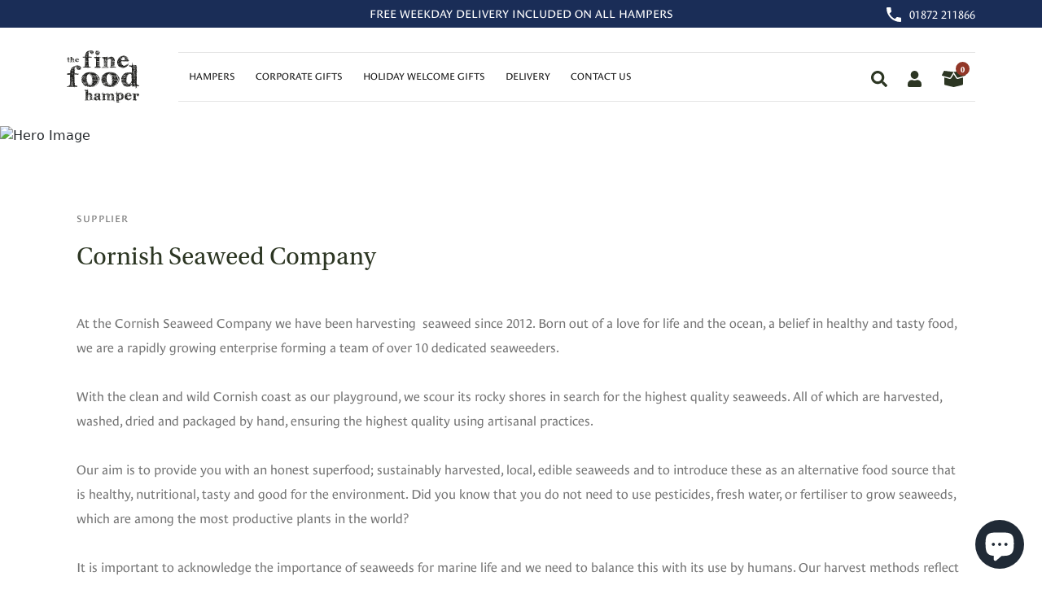

--- FILE ---
content_type: text/html; charset=utf-8
request_url: https://thefinefoodhamper.com/pages/cornish-seaweed-company
body_size: 29235
content:
<!doctype html>
<html class="no-js" lang="en">
<head>
  
  <!-- Google Tag Manager -->
<script>(function(w,d,s,l,i){w[l]=w[l]||[];w[l].push({'gtm.start':
new Date().getTime(),event:'gtm.js'});var f=d.getElementsByTagName(s)[0],
j=d.createElement(s),dl=l!='dataLayer'?'&l='+l:'';j.async=true;j.src=
'https://www.googletagmanager.com/gtm.js?id='+i+dl;f.parentNode.insertBefore(j,f);
})(window,document,'script','dataLayer','GTM-N77ZCZWV');</script>
<!-- End Google Tag Manager -->
  
  <meta name="google-site-verification" content="3xRpT_JBXzc_EppIARItPY_-CrfYSixdDfalFmmk7_k" /> 

    <meta http-equiv="X-UA-Compatible" content="IE=edge,chrome=1">
    <meta name="viewport" content="width=device-width,initial-scale=1">
    <meta name="theme-color" content="">

    <link rel="preconnect" href="https://cdn.shopify.com" crossorigin>
    <link rel="preconnect" href="https://fonts.shopifycdn.com" crossorigin>
    <link rel="preconnect" href="https://monorail-edge.shopifysvc.com">

    <script>
    function ready(fn){var d=document;(d.readyState=='loading')?d.addEventListener('DOMContentLoaded',fn):fn();}
</script>

    <link rel="preload" href="https://cdn.jsdelivr.net/npm/bootstrap@5.0.1/dist/css/bootstrap.min.css" as="style">
    <link rel="preload" href="//thefinefoodhamper.com/cdn/shop/t/11/assets/theme.css?v=47162124650532634991697123417" as="style">

    <link rel="preload" as="font" href="//thefinefoodhamper.com/cdn/shop/t/11/assets/Utopia-Std-Regular.otf?v=76180580935171943061697123417" type="font/woff2" crossorigin>
    <link rel="preload" as="font" href="//thefinefoodhamper.com/cdn/shop/t/11/assets/Le-Monde-Sans-Std-Regular.otf?v=32670472524782361941697123417" type="font/woff2" crossorigin>
    <link rel="preload" as="font" href="//thefinefoodhamper.com/cdn/shop/t/11/assets/Le-Monde-Sans-Std-Demi.otf?v=111406457697632372271697123417" type="font/woff2" crossorigin>
    <link rel="preload" as="font" href="//thefinefoodhamper.com/cdn/shop/t/11/assets/Le-Monde-Sans-Std-Bold.otf?v=47449461117142724811697123417" type="font/woff2" crossorigin>
    <link rel="preload" as="font" href="//thefinefoodhamper.com/cdn/shop/t/11/assets/Rockness.ttf?v=5209771783033035411697123417" type="font/woff2" crossorigin><link rel="canonical" href="https://thefinefoodhamper.com/pages/cornish-seaweed-company"><link rel="shortcut icon" href="https://cdn.shopify.com/s/files/1/0608/8481/1975/files/The_Fine_Food_Hamper_-_logo_d32a854f-a3d6-4c9a-bdcb-0c9cf593fb42.png?v=1651238389" /> 
        <link rel="apple-touch-icon" href="https://cdn.shopify.com/s/files/1/0608/8481/1975/files/The_Fine_Food_Hamper_-_logo_d32a854f-a3d6-4c9a-bdcb-0c9cf593fb42.png?v=1651238389"><title>Cornish Seaweed Company
&ndash; The Fine Food Hamper</title>

    <meta name="description" content="">

    
<meta name="theme-color" content="#8ba890"/><script>
        window.performance.mark('debut:theme_stylesheet_loaded.start');

        function onLoadStylesheet(src) {
            performance.mark('debut:theme_stylesheet_loaded.end');
            performance.measure('debut:theme_stylesheet_loaded', 'debut:theme_stylesheet_loaded.start', 'debut:theme_stylesheet_loaded.end');

            var url = src;
            var link = document.querySelector('link[href="' + url + '"]');
            link.loaded = true;
            link.dispatchEvent(new Event('load'));
        }
    </script>
    
    
<style data-shopify>

    :root {

        /* Colors: */
        --color-white: #FFFFFF;
        --color-black: #191919;
        --color-blue: #1A2D57;
        --color-blue-2: #16284E;
        --color-blue-3: #0A1A18;
        --color-blue-light: #5AA39E;
        --color-green: #728363;
        --color-green-light: #BFCFB2;
        --color-green-light-2: #DCE2D7;
        --color-green-dark: #2C3623;
        --color-green-dark-opacity: #2C3623CC;
        --color-blue-dark-opacity: #0A1A18B3;
        --color-grey-light: #F2F2F2;
        --color-grey-dark: #747474;
        --color-red: #923728;
        --color-transparent: transparent;
        --color-none: none;
        
        /* Font/text values desktop */
        --font-family-heading: "Utopia-Std-Regular";
        --font-family-paragraph: "Le-Monde-Sans-Std-Regular";
        --font-family-demi: "Le-Monde-Sans-Std-Demi";
        
        --font-style-normal: normal;
        --font-weight-normal: normal;

        --font-size-h1: 49px;
        --line-height-h1: 49px;

        --font-size-h2: 39px;
        --line-height-h2: 40px;

        --font-size-h3: 31.25px;
        --line-height-h3: 32px;

        --font-size-h4: 25px;
        --line-height-h4: 25px;

        --font-size-h5: 20px;
        --line-height-h5: 28px;

        --font-size-h6: 16px;
        --line-height-h6: 22px;

        --font-size-p: 16px;
        --line-height-p: 22px;
        
        --font-size-p-v2: 14px;
        --line-height-p-v2: 19px;
        
        --font-size-button: 12px;
        --line-height-button: 42px;

        --font-size-a: 14px;
        --line-height-a: 19px;

        --letter-spacing: 0px;

        /* Font/text values mobile */
        --font-size-h1-mob: 31.25px;
        --line-height-h1-mob: 44px;
        
            --font-size-h2-mob: 25px;
            --line-height-h2-mob: 33px;
        
        --font-size-h3-mob: 25px;
        --line-height-h3-mob: 35px;
            
        --font-size-h4-mob: 20px;
        --line-height-h4-mob: 27px;
        
        --font-size-h5-mob: 16px;
        --line-height-h5-mob: 22px;
        
            --font-size-h6-mob: 12px;
            --line-height-h6-mob: 20px;
        
        --font-size-p-mob: 14px;
        --line-height-p-mob: 19px;

        --font-size-p-v2-mob: 14px;
        --line-height-p-v2-mob: 19px;

        --font-size-button-mob: 12px;
        --line-height-button-mob: 40px;

        --font-size-a-mob: 14px;
        --line-height-a-mob: 16px;

        --letter-spacing-mob: 0px;
    }  
</style>


    <style>*,::after,::before{box-sizing:border-box}body{margin:0}body,html{background-color:var(--color-body)}body,button{font-size:calc(var(--font-size-base) * 1px);font-family:var(--font-stack-body);font-style:var(--font-style-body);font-weight:var(--font-weight-body);color:var(--color-text);line-height:1.5}body,button{-webkit-font-smoothing:antialiased;-webkit-text-size-adjust:100%}.border-bottom{border-bottom:1px solid var(--color-border)}.btn--link{background-color:transparent;border:0;margin:0;color:var(--color-text);text-align:left}.text-right{text-align:right}.icon{display:inline-block;width:20px;height:20px;vertical-align:middle;fill:currentColor}.icon__fallback-text,.visually-hidden{position:absolute!important;overflow:hidden;clip:rect(0 0 0 0);height:1px;width:1px;margin:-1px;padding:0;border:0}svg.icon:not(.icon--full-color) circle,svg.icon:not(.icon--full-color) ellipse,svg.icon:not(.icon--full-color) g,svg.icon:not(.icon--full-color) line,svg.icon:not(.icon--full-color) path,svg.icon:not(.icon--full-color) polygon,svg.icon:not(.icon--full-color) polyline,svg.icon:not(.icon--full-color) rect,symbol.icon:not(.icon--full-color) circle,symbol.icon:not(.icon--full-color) ellipse,symbol.icon:not(.icon--full-color) g,symbol.icon:not(.icon--full-color) line,symbol.icon:not(.icon--full-color) path,symbol.icon:not(.icon--full-color) polygon,symbol.icon:not(.icon--full-color) polyline,symbol.icon:not(.icon--full-color) rect{fill:inherit;stroke:inherit}li{list-style:none}.list--inline{padding:0;margin:0}.list--inline>li{display:inline-block;margin-bottom:0;vertical-align:middle}a{color:var(--color-text);text-decoration:none}.h1,.h2,h1,h2{margin:0 0 17.5px;font-family:var(--font-stack-header);font-style:var(--font-style-header);font-weight:var(--font-weight-header);line-height:1.2;overflow-wrap:break-word;word-wrap:break-word}.h1 a,.h2 a,h1 a,h2 a{color:inherit;text-decoration:none;font-weight:inherit}.h1,h1{font-size:calc(((var(--font-h1-desktop))/ (var(--font-size-base))) * 1em);text-transform:none;letter-spacing:0}@media only screen and (max-width:749px){.h1,h1{font-size:calc(((var(--font-h1-mobile))/ (var(--font-size-base))) * 1em)}}.h2,h2{font-size:calc(((var(--font-h2-desktop))/ (var(--font-size-base))) * 1em);text-transform:uppercase;letter-spacing:.1em}@media only screen and (max-width:749px){.h2,h2{font-size:calc(((var(--font-h2-mobile))/ (var(--font-size-base))) * 1em)}}p{color:var(--color-body-text);margin:0 0 19.44444px}@media only screen and (max-width:749px){p{font-size:calc(((var(--font-size-base) - 1)/ (var(--font-size-base))) * 1em)}}p:last-child{margin-bottom:0}@media only screen and (max-width:749px){.small--hide{display:none!important}}.grid{list-style:none;margin:0;padding:0;margin-left:-30px}.grid::after{content:'';display:table;clear:both}@media only screen and (max-width:749px){.grid{margin-left:-22px}}.grid::after{content:'';display:table;clear:both}.grid--no-gutters{margin-left:0}.grid--no-gutters .grid__item{padding-left:0}.grid--table{display:table;table-layout:fixed;width:100%}.grid--table>.grid__item{float:none;display:table-cell;vertical-align:middle}.grid__item{float:left;padding-left:30px;width:100%}@media only screen and (max-width:749px){.grid__item{padding-left:22px}}.grid__item[class*="--push"]{position:relative}@media only screen and (min-width:750px){.medium-up--one-quarter{width:25%}.medium-up--push-one-third{width:33.33%}.medium-up--one-half{width:50%}.medium-up--push-one-third{left:33.33%;position:relative}}.site-header{position:relative;background-color:var(--color-body)}@media only screen and (max-width:749px){.site-header{border-bottom:1px solid var(--color-border)}}@media only screen and (min-width:750px){.site-header{padding:0 55px}.site-header.logo--center{padding-top:30px}}.site-header__logo{margin:15px 0}.logo-align--center .site-header__logo{text-align:center;margin:0 auto}@media only screen and (max-width:749px){.logo-align--center .site-header__logo{text-align:left;margin:15px 0}}@media only screen and (max-width:749px){.site-header__logo{padding-left:22px;text-align:left}.site-header__logo img{margin:0}}.site-header__logo-link{display:inline-block;word-break:break-word}@media only screen and (min-width:750px){.logo-align--center .site-header__logo-link{margin:0 auto}}.site-header__logo-image{display:block}@media only screen and (min-width:750px){.site-header__logo-image{margin:0 auto}}.site-header__logo-image img{width:100%}.site-header__logo-image--centered img{margin:0 auto}.site-header__logo img{display:block}.site-header__icons{position:relative;white-space:nowrap}@media only screen and (max-width:749px){.site-header__icons{width:auto;padding-right:13px}.site-header__icons .btn--link,.site-header__icons .site-header__cart{font-size:calc(((var(--font-size-base))/ (var(--font-size-base))) * 1em)}}.site-header__icons-wrapper{position:relative;display:-webkit-flex;display:-ms-flexbox;display:flex;width:100%;-ms-flex-align:center;-webkit-align-items:center;-moz-align-items:center;-ms-align-items:center;-o-align-items:center;align-items:center;-webkit-justify-content:flex-end;-ms-justify-content:flex-end;justify-content:flex-end}.site-header__account,.site-header__cart,.site-header__search{position:relative}.site-header__search.site-header__icon{display:none}@media only screen and (min-width:1400px){.site-header__search.site-header__icon{display:block}}.site-header__search-toggle{display:block}@media only screen and (min-width:750px){.site-header__account,.site-header__cart{padding:10px 11px}}.site-header__cart-title,.site-header__search-title{position:absolute!important;overflow:hidden;clip:rect(0 0 0 0);height:1px;width:1px;margin:-1px;padding:0;border:0;display:block;vertical-align:middle}.site-header__cart-title{margin-right:3px}.site-header__cart-count{display:flex;align-items:center;justify-content:center;position:absolute;right:.4rem;top:.2rem;font-weight:700;background-color:var(--color-btn-primary);color:var(--color-btn-primary-text);border-radius:50%;min-width:1em;height:1em}.site-header__cart-count span{font-family:HelveticaNeue,"Helvetica Neue",Helvetica,Arial,sans-serif;font-size:calc(11em / 16);line-height:1}@media only screen and (max-width:749px){.site-header__cart-count{top:calc(7em / 16);right:0;border-radius:50%;min-width:calc(19em / 16);height:calc(19em / 16)}}@media only screen and (max-width:749px){.site-header__cart-count span{padding:.25em calc(6em / 16);font-size:12px}}.site-header__menu{display:none}@media only screen and (max-width:749px){.site-header__icon{display:inline-block;vertical-align:middle;padding:10px 11px;margin:0}}@media only screen and (min-width:750px){.site-header__icon .icon-search{margin-right:3px}}.announcement-bar{z-index:10;position:relative;text-align:center;border-bottom:1px solid transparent;padding:2px}.announcement-bar__link{display:block}.announcement-bar__message{display:block;padding:11px 22px;font-size:calc(((16)/ (var(--font-size-base))) * 1em);font-weight:var(--font-weight-header)}@media only screen and (min-width:750px){.announcement-bar__message{padding-left:55px;padding-right:55px}}.site-nav{position:relative;padding:0;text-align:center;margin:25px 0}.site-nav a{padding:3px 10px}.site-nav__link{display:block;white-space:nowrap}.site-nav--centered .site-nav__link{padding-top:0}.site-nav__link .icon-chevron-down{width:calc(8em / 16);height:calc(8em / 16);margin-left:.5rem}.site-nav__label{border-bottom:1px solid transparent}.site-nav__link--active .site-nav__label{border-bottom-color:var(--color-text)}.site-nav__link--button{border:none;background-color:transparent;padding:3px 10px}.site-header__mobile-nav{z-index:11;position:relative;background-color:var(--color-body)}@media only screen and (max-width:749px){.site-header__mobile-nav{display:-webkit-flex;display:-ms-flexbox;display:flex;width:100%;-ms-flex-align:center;-webkit-align-items:center;-moz-align-items:center;-ms-align-items:center;-o-align-items:center;align-items:center}}.mobile-nav--open .icon-close{display:none}/*.main-content{opacity:0}.main-content .shopify-section{display:none}.main-content .shopify-section:first-child{display:inherit}.critical-hidden{display:none}*/.main-content:focus-visible {outline: none !important;}</style>

    <link rel="stylesheet" href="https://cdn.jsdelivr.net/npm/bootstrap@5.0.1/dist/css/bootstrap.min.css" type="text/css" media="print" onload="this.media='all';onLoadStylesheet('https:\/\/cdn.jsdelivr.net/npm/bootstrap@5.0.1/dist/css/bootstrap.min.css')">
    <link rel="stylesheet" href="//thefinefoodhamper.com/cdn/shop/t/11/assets/theme.css?v=47162124650532634991697123417" type="text/css" media="print" onload="this.media='all';onLoadStylesheet('//thefinefoodhamper.com/cdn/shop/t/11/assets/theme.css?v=47162124650532634991697123417')">

    <style>
        @font-face {
            font-family: "Utopia-Std-Regular";
            font-style: normal;
            font-display: swap;
            src: url("//thefinefoodhamper.com/cdn/shop/t/11/assets/Utopia-Std-Regular.otf?v=76180580935171943061697123417")format("woff2"),
                 url("//thefinefoodhamper.com/cdn/shop/t/11/assets/Utopia-Std-Regular.otf?v=76180580935171943061697123417")format("woff");
        }
        @font-face {
            font-family: "Le-Monde-Sans-Std-Regular";
            font-style: normal;
            font-weight: 100;
            font-display: swap;
            src: url("//thefinefoodhamper.com/cdn/shop/t/11/assets/Le-Monde-Sans-Std-Regular.otf?v=32670472524782361941697123417")format("woff2"),
                 url("//thefinefoodhamper.com/cdn/shop/t/11/assets/Le-Monde-Sans-Std-Regular.otf?v=32670472524782361941697123417")format("woff");
        }
        @font-face {
            font-family: "Le-Monde-Sans-Std-Demi";
            font-style: normal;
            font-display: swap;
            src: url("//thefinefoodhamper.com/cdn/shop/t/11/assets/Le-Monde-Sans-Std-Demi.otf?v=111406457697632372271697123417")format("woff2"),
                 url("//thefinefoodhamper.com/cdn/shop/t/11/assets/Le-Monde-Sans-Std-Demi.otf?v=111406457697632372271697123417")format("woff");
        }
        @font-face {
            font-family: "Le-Monde-Sans-Std-Bold";
            font-style: normal;
            font-display: swap;
            src: url("//thefinefoodhamper.com/cdn/shop/t/11/assets/Le-Monde-Sans-Std-Bold.otf?v=47449461117142724811697123417")format("woff2"),
                 url("//thefinefoodhamper.com/cdn/shop/t/11/assets/Le-Monde-Sans-Std-Bold.otf?v=47449461117142724811697123417")format("woff");
        }
        @font-face {
            font-family: "Rockness";
            font-style: normal;
            font-display: swap;
            src: url("//thefinefoodhamper.com/cdn/shop/t/11/assets/Rockness.ttf?v=5209771783033035411697123417")format("woff2"),
                 url("//thefinefoodhamper.com/cdn/shop/t/11/assets/Rockness.ttf?v=5209771783033035411697123417")format("woff2");
        }
    </style>

    <script>
        var theme = {
            breakpoints: {
                medium: 768,
                large: 992,
                widescreen: 1400
            },
            strings: {
                addToCart: "Add to Cart",
                soldOut: "Sold Out",
                unavailable: "Unavailable",
                regularPrice: "Translation missing: en.products.product.regular_price",
                salePrice: "Translation missing: en.products.product.sale_price",
                sale: "On Sale",
                fromLowestPrice: "Translation missing: en.products.product.from_lowest_price_html",
                vendor: "Translation missing: en.products.product.vendor",
                showMore: "Translation missing: en.general.filters.show_more",
                showLess: "Translation missing: en.general.filters.show_less",
                searchFor: "Translation missing: en.general.search.search_for",
                addressError: "Translation missing: en.sections.map.address_error",
                addressNoResults: "Translation missing: en.sections.map.address_no_results",
                addressQueryLimit: "Translation missing: en.sections.map.address_query_limit_html",
                authError: "Translation missing: en.sections.map.auth_error_html",
                newWindow: "Translation missing: en.general.accessibility.link_messages.new_window",
                external: "Translation missing: en.general.accessibility.link_messages.external",
                newWindowExternal: "Translation missing: en.general.accessibility.link_messages.new_window_and_external",
                removeLabel: "Translation missing: en.cart.label.remove",
                update: "Translation missing: en.cart.label.update",
                quantity: "Quantity",
                discountedTotal: "Translation missing: en.cart.label.discounted_total",
                regularTotal: "Translation missing: en.cart.label.regular_total",
                priceColumn: "Translation missing: en.cart.label.price_column",
                quantityMinimumMessage: "Translation missing: en.products.product.quantity_minimum_message",
                cartError: "Translation missing: en.cart.general.cart_error",
                removedItemMessage: "Translation missing: en.cart.general.removed_item_html",
                unitPrice: "Translation missing: en.products.product.unit_price_label",
                unitPriceSeparator: "Translation missing: en.general.accessibility.unit_price_separator",
                oneCartCount: "Translation missing: en.cart.popup.cart_count",
                otherCartCount: "Translation missing: en.cart.popup.cart_count",
                quantityLabel: "Translation missing: en.cart.popup.quantity_label",
                products: "Translation missing: en.general.search.products",
                loading: "Translation missing: en.general.search.loading",
                number_of_results: "Translation missing: en.general.search.number_of_results",
                number_of_results_found: "Translation missing: en.general.search.number_of_results_found",
                one_result_found: "Translation missing: en.general.search.one_result_found"
            },
            moneyFormat: "£{{amount}}",
            moneyFormatWithCurrency: "£{{amount}} GBP",
            settings: {
                predictiveSearchEnabled: null,
                predictiveSearchShowPrice: null,
                predictiveSearchShowVendor: null
            },
            stylesheet: "//thefinefoodhamper.com/cdn/shop/t/11/assets/theme.css?v=47162124650532634991697123417"
        };if (sessionStorage.getItem("backToCollection")) {
                sessionStorage.removeItem("backToCollection")
            }document.documentElement.className = document.documentElement.className.replace('no-js', 'js');
    </script><script type="text/javascript">
        if (window.MSInputMethodContext && document.documentMode) {
            var scripts = document.getElementsByTagName('script')[0];
            var polyfill = document.createElement("script");
            polyfill.defer = true;
            polyfill.src = "//thefinefoodhamper.com/cdn/shop/t/11/assets/ie11CustomProperties.min.js?v=8724";

            scripts.parentNode.insertBefore(polyfill, scripts);
        }
    </script>

    <script src="https://ajax.googleapis.com/ajax/libs/jquery/3.5.1/jquery.min.js"></script>
    <script src="//thefinefoodhamper.com/cdn/shop/t/11/assets/calendar.min.js?v=20042291150780739991697123417"></script>
    <script src="https://cdn.jsdelivr.net/npm/bootstrap@5.0.2/dist/js/bootstrap.bundle.min.js" integrity="sha384-MrcW6ZMFYlzcLA8Nl+NtUVF0sA7MsXsP1UyJoMp4YLEuNSfAP+JcXn/tWtIaxVXM" crossorigin="anonymous"></script>
    
    <script>window.performance && window.performance.mark && window.performance.mark('shopify.content_for_header.start');</script><meta name="facebook-domain-verification" content="trmeqhur87cu2xeo0jlun2em6aqoe7">
<meta name="facebook-domain-verification" content="kbsqknz0wjejq7i4uljorfwwuw4ho2">
<meta name="facebook-domain-verification" content="gl66puj1j38wqt4kpcteu6bvvnw0vd">
<meta name="google-site-verification" content="0TyOk0kLuHPJoRsFuyKb0yS8uiuF3QHWHOpbHBhWsYY">
<meta id="shopify-digital-wallet" name="shopify-digital-wallet" content="/60884811975/digital_wallets/dialog">
<meta name="shopify-checkout-api-token" content="1ee4d76efc65726b6c916b07bdf966bd">
<script async="async" src="/checkouts/internal/preloads.js?locale=en-GB"></script>
<link rel="preconnect" href="https://shop.app" crossorigin="anonymous">
<script async="async" src="https://shop.app/checkouts/internal/preloads.js?locale=en-GB&shop_id=60884811975" crossorigin="anonymous"></script>
<script id="apple-pay-shop-capabilities" type="application/json">{"shopId":60884811975,"countryCode":"GB","currencyCode":"GBP","merchantCapabilities":["supports3DS"],"merchantId":"gid:\/\/shopify\/Shop\/60884811975","merchantName":"The Fine Food Hamper","requiredBillingContactFields":["postalAddress","email","phone"],"requiredShippingContactFields":["postalAddress","email","phone"],"shippingType":"shipping","supportedNetworks":["visa","maestro","masterCard","amex","discover","elo"],"total":{"type":"pending","label":"The Fine Food Hamper","amount":"1.00"},"shopifyPaymentsEnabled":true,"supportsSubscriptions":true}</script>
<script id="shopify-features" type="application/json">{"accessToken":"1ee4d76efc65726b6c916b07bdf966bd","betas":["rich-media-storefront-analytics"],"domain":"thefinefoodhamper.com","predictiveSearch":true,"shopId":60884811975,"locale":"en"}</script>
<script>var Shopify = Shopify || {};
Shopify.shop = "the-cornish-hamper-box.myshopify.com";
Shopify.locale = "en";
Shopify.currency = {"active":"GBP","rate":"1.0"};
Shopify.country = "GB";
Shopify.theme = {"name":"PRODUCTION - LinedUp 12\/10\/2023","id":133710119111,"schema_name":null,"schema_version":null,"theme_store_id":887,"role":"main"};
Shopify.theme.handle = "null";
Shopify.theme.style = {"id":null,"handle":null};
Shopify.cdnHost = "thefinefoodhamper.com/cdn";
Shopify.routes = Shopify.routes || {};
Shopify.routes.root = "/";</script>
<script type="module">!function(o){(o.Shopify=o.Shopify||{}).modules=!0}(window);</script>
<script>!function(o){function n(){var o=[];function n(){o.push(Array.prototype.slice.apply(arguments))}return n.q=o,n}var t=o.Shopify=o.Shopify||{};t.loadFeatures=n(),t.autoloadFeatures=n()}(window);</script>
<script>
  window.ShopifyPay = window.ShopifyPay || {};
  window.ShopifyPay.apiHost = "shop.app\/pay";
  window.ShopifyPay.redirectState = null;
</script>
<script id="shop-js-analytics" type="application/json">{"pageType":"page"}</script>
<script defer="defer" async type="module" src="//thefinefoodhamper.com/cdn/shopifycloud/shop-js/modules/v2/client.init-shop-cart-sync_C5BV16lS.en.esm.js"></script>
<script defer="defer" async type="module" src="//thefinefoodhamper.com/cdn/shopifycloud/shop-js/modules/v2/chunk.common_CygWptCX.esm.js"></script>
<script type="module">
  await import("//thefinefoodhamper.com/cdn/shopifycloud/shop-js/modules/v2/client.init-shop-cart-sync_C5BV16lS.en.esm.js");
await import("//thefinefoodhamper.com/cdn/shopifycloud/shop-js/modules/v2/chunk.common_CygWptCX.esm.js");

  window.Shopify.SignInWithShop?.initShopCartSync?.({"fedCMEnabled":true,"windoidEnabled":true});

</script>
<script>
  window.Shopify = window.Shopify || {};
  if (!window.Shopify.featureAssets) window.Shopify.featureAssets = {};
  window.Shopify.featureAssets['shop-js'] = {"shop-cart-sync":["modules/v2/client.shop-cart-sync_ZFArdW7E.en.esm.js","modules/v2/chunk.common_CygWptCX.esm.js"],"init-fed-cm":["modules/v2/client.init-fed-cm_CmiC4vf6.en.esm.js","modules/v2/chunk.common_CygWptCX.esm.js"],"shop-button":["modules/v2/client.shop-button_tlx5R9nI.en.esm.js","modules/v2/chunk.common_CygWptCX.esm.js"],"shop-cash-offers":["modules/v2/client.shop-cash-offers_DOA2yAJr.en.esm.js","modules/v2/chunk.common_CygWptCX.esm.js","modules/v2/chunk.modal_D71HUcav.esm.js"],"init-windoid":["modules/v2/client.init-windoid_sURxWdc1.en.esm.js","modules/v2/chunk.common_CygWptCX.esm.js"],"shop-toast-manager":["modules/v2/client.shop-toast-manager_ClPi3nE9.en.esm.js","modules/v2/chunk.common_CygWptCX.esm.js"],"init-shop-email-lookup-coordinator":["modules/v2/client.init-shop-email-lookup-coordinator_B8hsDcYM.en.esm.js","modules/v2/chunk.common_CygWptCX.esm.js"],"init-shop-cart-sync":["modules/v2/client.init-shop-cart-sync_C5BV16lS.en.esm.js","modules/v2/chunk.common_CygWptCX.esm.js"],"avatar":["modules/v2/client.avatar_BTnouDA3.en.esm.js"],"pay-button":["modules/v2/client.pay-button_FdsNuTd3.en.esm.js","modules/v2/chunk.common_CygWptCX.esm.js"],"init-customer-accounts":["modules/v2/client.init-customer-accounts_DxDtT_ad.en.esm.js","modules/v2/client.shop-login-button_C5VAVYt1.en.esm.js","modules/v2/chunk.common_CygWptCX.esm.js","modules/v2/chunk.modal_D71HUcav.esm.js"],"init-shop-for-new-customer-accounts":["modules/v2/client.init-shop-for-new-customer-accounts_ChsxoAhi.en.esm.js","modules/v2/client.shop-login-button_C5VAVYt1.en.esm.js","modules/v2/chunk.common_CygWptCX.esm.js","modules/v2/chunk.modal_D71HUcav.esm.js"],"shop-login-button":["modules/v2/client.shop-login-button_C5VAVYt1.en.esm.js","modules/v2/chunk.common_CygWptCX.esm.js","modules/v2/chunk.modal_D71HUcav.esm.js"],"init-customer-accounts-sign-up":["modules/v2/client.init-customer-accounts-sign-up_CPSyQ0Tj.en.esm.js","modules/v2/client.shop-login-button_C5VAVYt1.en.esm.js","modules/v2/chunk.common_CygWptCX.esm.js","modules/v2/chunk.modal_D71HUcav.esm.js"],"shop-follow-button":["modules/v2/client.shop-follow-button_Cva4Ekp9.en.esm.js","modules/v2/chunk.common_CygWptCX.esm.js","modules/v2/chunk.modal_D71HUcav.esm.js"],"checkout-modal":["modules/v2/client.checkout-modal_BPM8l0SH.en.esm.js","modules/v2/chunk.common_CygWptCX.esm.js","modules/v2/chunk.modal_D71HUcav.esm.js"],"lead-capture":["modules/v2/client.lead-capture_Bi8yE_yS.en.esm.js","modules/v2/chunk.common_CygWptCX.esm.js","modules/v2/chunk.modal_D71HUcav.esm.js"],"shop-login":["modules/v2/client.shop-login_D6lNrXab.en.esm.js","modules/v2/chunk.common_CygWptCX.esm.js","modules/v2/chunk.modal_D71HUcav.esm.js"],"payment-terms":["modules/v2/client.payment-terms_CZxnsJam.en.esm.js","modules/v2/chunk.common_CygWptCX.esm.js","modules/v2/chunk.modal_D71HUcav.esm.js"]};
</script>
<script>(function() {
  var isLoaded = false;
  function asyncLoad() {
    if (isLoaded) return;
    isLoaded = true;
    var urls = ["https:\/\/cdn1.stamped.io\/files\/widget.min.js?shop=the-cornish-hamper-box.myshopify.com"];
    for (var i = 0; i < urls.length; i++) {
      var s = document.createElement('script');
      s.type = 'text/javascript';
      s.async = true;
      s.src = urls[i];
      var x = document.getElementsByTagName('script')[0];
      x.parentNode.insertBefore(s, x);
    }
  };
  if(window.attachEvent) {
    window.attachEvent('onload', asyncLoad);
  } else {
    window.addEventListener('load', asyncLoad, false);
  }
})();</script>
<script id="__st">var __st={"a":60884811975,"offset":0,"reqid":"8e4bba6f-4b1c-4049-9bff-8c163aca5cac-1768778401","pageurl":"thefinefoodhamper.com\/pages\/cornish-seaweed-company","s":"pages-88516886727","u":"16d3ed0b4a5b","p":"page","rtyp":"page","rid":88516886727};</script>
<script>window.ShopifyPaypalV4VisibilityTracking = true;</script>
<script id="captcha-bootstrap">!function(){'use strict';const t='contact',e='account',n='new_comment',o=[[t,t],['blogs',n],['comments',n],[t,'customer']],c=[[e,'customer_login'],[e,'guest_login'],[e,'recover_customer_password'],[e,'create_customer']],r=t=>t.map((([t,e])=>`form[action*='/${t}']:not([data-nocaptcha='true']) input[name='form_type'][value='${e}']`)).join(','),a=t=>()=>t?[...document.querySelectorAll(t)].map((t=>t.form)):[];function s(){const t=[...o],e=r(t);return a(e)}const i='password',u='form_key',d=['recaptcha-v3-token','g-recaptcha-response','h-captcha-response',i],f=()=>{try{return window.sessionStorage}catch{return}},m='__shopify_v',_=t=>t.elements[u];function p(t,e,n=!1){try{const o=window.sessionStorage,c=JSON.parse(o.getItem(e)),{data:r}=function(t){const{data:e,action:n}=t;return t[m]||n?{data:e,action:n}:{data:t,action:n}}(c);for(const[e,n]of Object.entries(r))t.elements[e]&&(t.elements[e].value=n);n&&o.removeItem(e)}catch(o){console.error('form repopulation failed',{error:o})}}const l='form_type',E='cptcha';function T(t){t.dataset[E]=!0}const w=window,h=w.document,L='Shopify',v='ce_forms',y='captcha';let A=!1;((t,e)=>{const n=(g='f06e6c50-85a8-45c8-87d0-21a2b65856fe',I='https://cdn.shopify.com/shopifycloud/storefront-forms-hcaptcha/ce_storefront_forms_captcha_hcaptcha.v1.5.2.iife.js',D={infoText:'Protected by hCaptcha',privacyText:'Privacy',termsText:'Terms'},(t,e,n)=>{const o=w[L][v],c=o.bindForm;if(c)return c(t,g,e,D).then(n);var r;o.q.push([[t,g,e,D],n]),r=I,A||(h.body.append(Object.assign(h.createElement('script'),{id:'captcha-provider',async:!0,src:r})),A=!0)});var g,I,D;w[L]=w[L]||{},w[L][v]=w[L][v]||{},w[L][v].q=[],w[L][y]=w[L][y]||{},w[L][y].protect=function(t,e){n(t,void 0,e),T(t)},Object.freeze(w[L][y]),function(t,e,n,w,h,L){const[v,y,A,g]=function(t,e,n){const i=e?o:[],u=t?c:[],d=[...i,...u],f=r(d),m=r(i),_=r(d.filter((([t,e])=>n.includes(e))));return[a(f),a(m),a(_),s()]}(w,h,L),I=t=>{const e=t.target;return e instanceof HTMLFormElement?e:e&&e.form},D=t=>v().includes(t);t.addEventListener('submit',(t=>{const e=I(t);if(!e)return;const n=D(e)&&!e.dataset.hcaptchaBound&&!e.dataset.recaptchaBound,o=_(e),c=g().includes(e)&&(!o||!o.value);(n||c)&&t.preventDefault(),c&&!n&&(function(t){try{if(!f())return;!function(t){const e=f();if(!e)return;const n=_(t);if(!n)return;const o=n.value;o&&e.removeItem(o)}(t);const e=Array.from(Array(32),(()=>Math.random().toString(36)[2])).join('');!function(t,e){_(t)||t.append(Object.assign(document.createElement('input'),{type:'hidden',name:u})),t.elements[u].value=e}(t,e),function(t,e){const n=f();if(!n)return;const o=[...t.querySelectorAll(`input[type='${i}']`)].map((({name:t})=>t)),c=[...d,...o],r={};for(const[a,s]of new FormData(t).entries())c.includes(a)||(r[a]=s);n.setItem(e,JSON.stringify({[m]:1,action:t.action,data:r}))}(t,e)}catch(e){console.error('failed to persist form',e)}}(e),e.submit())}));const S=(t,e)=>{t&&!t.dataset[E]&&(n(t,e.some((e=>e===t))),T(t))};for(const o of['focusin','change'])t.addEventListener(o,(t=>{const e=I(t);D(e)&&S(e,y())}));const B=e.get('form_key'),M=e.get(l),P=B&&M;t.addEventListener('DOMContentLoaded',(()=>{const t=y();if(P)for(const e of t)e.elements[l].value===M&&p(e,B);[...new Set([...A(),...v().filter((t=>'true'===t.dataset.shopifyCaptcha))])].forEach((e=>S(e,t)))}))}(h,new URLSearchParams(w.location.search),n,t,e,['guest_login'])})(!0,!0)}();</script>
<script integrity="sha256-4kQ18oKyAcykRKYeNunJcIwy7WH5gtpwJnB7kiuLZ1E=" data-source-attribution="shopify.loadfeatures" defer="defer" src="//thefinefoodhamper.com/cdn/shopifycloud/storefront/assets/storefront/load_feature-a0a9edcb.js" crossorigin="anonymous"></script>
<script crossorigin="anonymous" defer="defer" src="//thefinefoodhamper.com/cdn/shopifycloud/storefront/assets/shopify_pay/storefront-65b4c6d7.js?v=20250812"></script>
<script data-source-attribution="shopify.dynamic_checkout.dynamic.init">var Shopify=Shopify||{};Shopify.PaymentButton=Shopify.PaymentButton||{isStorefrontPortableWallets:!0,init:function(){window.Shopify.PaymentButton.init=function(){};var t=document.createElement("script");t.src="https://thefinefoodhamper.com/cdn/shopifycloud/portable-wallets/latest/portable-wallets.en.js",t.type="module",document.head.appendChild(t)}};
</script>
<script data-source-attribution="shopify.dynamic_checkout.buyer_consent">
  function portableWalletsHideBuyerConsent(e){var t=document.getElementById("shopify-buyer-consent"),n=document.getElementById("shopify-subscription-policy-button");t&&n&&(t.classList.add("hidden"),t.setAttribute("aria-hidden","true"),n.removeEventListener("click",e))}function portableWalletsShowBuyerConsent(e){var t=document.getElementById("shopify-buyer-consent"),n=document.getElementById("shopify-subscription-policy-button");t&&n&&(t.classList.remove("hidden"),t.removeAttribute("aria-hidden"),n.addEventListener("click",e))}window.Shopify?.PaymentButton&&(window.Shopify.PaymentButton.hideBuyerConsent=portableWalletsHideBuyerConsent,window.Shopify.PaymentButton.showBuyerConsent=portableWalletsShowBuyerConsent);
</script>
<script data-source-attribution="shopify.dynamic_checkout.cart.bootstrap">document.addEventListener("DOMContentLoaded",(function(){function t(){return document.querySelector("shopify-accelerated-checkout-cart, shopify-accelerated-checkout")}if(t())Shopify.PaymentButton.init();else{new MutationObserver((function(e,n){t()&&(Shopify.PaymentButton.init(),n.disconnect())})).observe(document.body,{childList:!0,subtree:!0})}}));
</script>
<link id="shopify-accelerated-checkout-styles" rel="stylesheet" media="screen" href="https://thefinefoodhamper.com/cdn/shopifycloud/portable-wallets/latest/accelerated-checkout-backwards-compat.css" crossorigin="anonymous">
<style id="shopify-accelerated-checkout-cart">
        #shopify-buyer-consent {
  margin-top: 1em;
  display: inline-block;
  width: 100%;
}

#shopify-buyer-consent.hidden {
  display: none;
}

#shopify-subscription-policy-button {
  background: none;
  border: none;
  padding: 0;
  text-decoration: underline;
  font-size: inherit;
  cursor: pointer;
}

#shopify-subscription-policy-button::before {
  box-shadow: none;
}

      </style>

<script>window.performance && window.performance.mark && window.performance.mark('shopify.content_for_header.end');</script>

    
    <script>
      var max_order_enabled = false;
      var max_order = 10;
      var max_order_2 = 5;
      var max_order_product_tag = 'preorder';
      var max_order_product_tag_2 = 'limited_order';
      var max_order_product_tag_3 = 'limited_product';
    </script>
    <script src="//thefinefoodhamper.com/cdn/shop/t/11/assets/fs-ajax-cart.js?v=79592923364891694641697123417" type="text/javascript"></script>

    <!-- SWIPERJS START -->
    <link rel="stylesheet" href="https://unpkg.com/swiper@8/swiper-bundle.min.css"/>  
    <script src="https://unpkg.com/swiper@8/swiper-bundle.min.js"></script>
    <!-- SWIPERJS END -->

<!-- BEGIN app block: shopify://apps/klaviyo-email-marketing-sms/blocks/klaviyo-onsite-embed/2632fe16-c075-4321-a88b-50b567f42507 -->












  <script async src="https://static.klaviyo.com/onsite/js/SwpB3A/klaviyo.js?company_id=SwpB3A"></script>
  <script>!function(){if(!window.klaviyo){window._klOnsite=window._klOnsite||[];try{window.klaviyo=new Proxy({},{get:function(n,i){return"push"===i?function(){var n;(n=window._klOnsite).push.apply(n,arguments)}:function(){for(var n=arguments.length,o=new Array(n),w=0;w<n;w++)o[w]=arguments[w];var t="function"==typeof o[o.length-1]?o.pop():void 0,e=new Promise((function(n){window._klOnsite.push([i].concat(o,[function(i){t&&t(i),n(i)}]))}));return e}}})}catch(n){window.klaviyo=window.klaviyo||[],window.klaviyo.push=function(){var n;(n=window._klOnsite).push.apply(n,arguments)}}}}();</script>

  




  <script>
    window.klaviyoReviewsProductDesignMode = false
  </script>







<!-- END app block --><script src="https://cdn.shopify.com/extensions/7bc9bb47-adfa-4267-963e-cadee5096caf/inbox-1252/assets/inbox-chat-loader.js" type="text/javascript" defer="defer"></script>
<meta property="og:image" content="https://cdn.shopify.com/s/files/1/0608/8481/1975/files/The_Fine_Food_Hamper_-_logo.jpg?height=628&pad_color=fff&v=1677244107&width=1200" />
<meta property="og:image:secure_url" content="https://cdn.shopify.com/s/files/1/0608/8481/1975/files/The_Fine_Food_Hamper_-_logo.jpg?height=628&pad_color=fff&v=1677244107&width=1200" />
<meta property="og:image:width" content="1200" />
<meta property="og:image:height" content="628" />
<link href="https://monorail-edge.shopifysvc.com" rel="dns-prefetch">
<script>(function(){if ("sendBeacon" in navigator && "performance" in window) {try {var session_token_from_headers = performance.getEntriesByType('navigation')[0].serverTiming.find(x => x.name == '_s').description;} catch {var session_token_from_headers = undefined;}var session_cookie_matches = document.cookie.match(/_shopify_s=([^;]*)/);var session_token_from_cookie = session_cookie_matches && session_cookie_matches.length === 2 ? session_cookie_matches[1] : "";var session_token = session_token_from_headers || session_token_from_cookie || "";function handle_abandonment_event(e) {var entries = performance.getEntries().filter(function(entry) {return /monorail-edge.shopifysvc.com/.test(entry.name);});if (!window.abandonment_tracked && entries.length === 0) {window.abandonment_tracked = true;var currentMs = Date.now();var navigation_start = performance.timing.navigationStart;var payload = {shop_id: 60884811975,url: window.location.href,navigation_start,duration: currentMs - navigation_start,session_token,page_type: "page"};window.navigator.sendBeacon("https://monorail-edge.shopifysvc.com/v1/produce", JSON.stringify({schema_id: "online_store_buyer_site_abandonment/1.1",payload: payload,metadata: {event_created_at_ms: currentMs,event_sent_at_ms: currentMs}}));}}window.addEventListener('pagehide', handle_abandonment_event);}}());</script>
<script id="web-pixels-manager-setup">(function e(e,d,r,n,o){if(void 0===o&&(o={}),!Boolean(null===(a=null===(i=window.Shopify)||void 0===i?void 0:i.analytics)||void 0===a?void 0:a.replayQueue)){var i,a;window.Shopify=window.Shopify||{};var t=window.Shopify;t.analytics=t.analytics||{};var s=t.analytics;s.replayQueue=[],s.publish=function(e,d,r){return s.replayQueue.push([e,d,r]),!0};try{self.performance.mark("wpm:start")}catch(e){}var l=function(){var e={modern:/Edge?\/(1{2}[4-9]|1[2-9]\d|[2-9]\d{2}|\d{4,})\.\d+(\.\d+|)|Firefox\/(1{2}[4-9]|1[2-9]\d|[2-9]\d{2}|\d{4,})\.\d+(\.\d+|)|Chrom(ium|e)\/(9{2}|\d{3,})\.\d+(\.\d+|)|(Maci|X1{2}).+ Version\/(15\.\d+|(1[6-9]|[2-9]\d|\d{3,})\.\d+)([,.]\d+|)( \(\w+\)|)( Mobile\/\w+|) Safari\/|Chrome.+OPR\/(9{2}|\d{3,})\.\d+\.\d+|(CPU[ +]OS|iPhone[ +]OS|CPU[ +]iPhone|CPU IPhone OS|CPU iPad OS)[ +]+(15[._]\d+|(1[6-9]|[2-9]\d|\d{3,})[._]\d+)([._]\d+|)|Android:?[ /-](13[3-9]|1[4-9]\d|[2-9]\d{2}|\d{4,})(\.\d+|)(\.\d+|)|Android.+Firefox\/(13[5-9]|1[4-9]\d|[2-9]\d{2}|\d{4,})\.\d+(\.\d+|)|Android.+Chrom(ium|e)\/(13[3-9]|1[4-9]\d|[2-9]\d{2}|\d{4,})\.\d+(\.\d+|)|SamsungBrowser\/([2-9]\d|\d{3,})\.\d+/,legacy:/Edge?\/(1[6-9]|[2-9]\d|\d{3,})\.\d+(\.\d+|)|Firefox\/(5[4-9]|[6-9]\d|\d{3,})\.\d+(\.\d+|)|Chrom(ium|e)\/(5[1-9]|[6-9]\d|\d{3,})\.\d+(\.\d+|)([\d.]+$|.*Safari\/(?![\d.]+ Edge\/[\d.]+$))|(Maci|X1{2}).+ Version\/(10\.\d+|(1[1-9]|[2-9]\d|\d{3,})\.\d+)([,.]\d+|)( \(\w+\)|)( Mobile\/\w+|) Safari\/|Chrome.+OPR\/(3[89]|[4-9]\d|\d{3,})\.\d+\.\d+|(CPU[ +]OS|iPhone[ +]OS|CPU[ +]iPhone|CPU IPhone OS|CPU iPad OS)[ +]+(10[._]\d+|(1[1-9]|[2-9]\d|\d{3,})[._]\d+)([._]\d+|)|Android:?[ /-](13[3-9]|1[4-9]\d|[2-9]\d{2}|\d{4,})(\.\d+|)(\.\d+|)|Mobile Safari.+OPR\/([89]\d|\d{3,})\.\d+\.\d+|Android.+Firefox\/(13[5-9]|1[4-9]\d|[2-9]\d{2}|\d{4,})\.\d+(\.\d+|)|Android.+Chrom(ium|e)\/(13[3-9]|1[4-9]\d|[2-9]\d{2}|\d{4,})\.\d+(\.\d+|)|Android.+(UC? ?Browser|UCWEB|U3)[ /]?(15\.([5-9]|\d{2,})|(1[6-9]|[2-9]\d|\d{3,})\.\d+)\.\d+|SamsungBrowser\/(5\.\d+|([6-9]|\d{2,})\.\d+)|Android.+MQ{2}Browser\/(14(\.(9|\d{2,})|)|(1[5-9]|[2-9]\d|\d{3,})(\.\d+|))(\.\d+|)|K[Aa][Ii]OS\/(3\.\d+|([4-9]|\d{2,})\.\d+)(\.\d+|)/},d=e.modern,r=e.legacy,n=navigator.userAgent;return n.match(d)?"modern":n.match(r)?"legacy":"unknown"}(),u="modern"===l?"modern":"legacy",c=(null!=n?n:{modern:"",legacy:""})[u],f=function(e){return[e.baseUrl,"/wpm","/b",e.hashVersion,"modern"===e.buildTarget?"m":"l",".js"].join("")}({baseUrl:d,hashVersion:r,buildTarget:u}),m=function(e){var d=e.version,r=e.bundleTarget,n=e.surface,o=e.pageUrl,i=e.monorailEndpoint;return{emit:function(e){var a=e.status,t=e.errorMsg,s=(new Date).getTime(),l=JSON.stringify({metadata:{event_sent_at_ms:s},events:[{schema_id:"web_pixels_manager_load/3.1",payload:{version:d,bundle_target:r,page_url:o,status:a,surface:n,error_msg:t},metadata:{event_created_at_ms:s}}]});if(!i)return console&&console.warn&&console.warn("[Web Pixels Manager] No Monorail endpoint provided, skipping logging."),!1;try{return self.navigator.sendBeacon.bind(self.navigator)(i,l)}catch(e){}var u=new XMLHttpRequest;try{return u.open("POST",i,!0),u.setRequestHeader("Content-Type","text/plain"),u.send(l),!0}catch(e){return console&&console.warn&&console.warn("[Web Pixels Manager] Got an unhandled error while logging to Monorail."),!1}}}}({version:r,bundleTarget:l,surface:e.surface,pageUrl:self.location.href,monorailEndpoint:e.monorailEndpoint});try{o.browserTarget=l,function(e){var d=e.src,r=e.async,n=void 0===r||r,o=e.onload,i=e.onerror,a=e.sri,t=e.scriptDataAttributes,s=void 0===t?{}:t,l=document.createElement("script"),u=document.querySelector("head"),c=document.querySelector("body");if(l.async=n,l.src=d,a&&(l.integrity=a,l.crossOrigin="anonymous"),s)for(var f in s)if(Object.prototype.hasOwnProperty.call(s,f))try{l.dataset[f]=s[f]}catch(e){}if(o&&l.addEventListener("load",o),i&&l.addEventListener("error",i),u)u.appendChild(l);else{if(!c)throw new Error("Did not find a head or body element to append the script");c.appendChild(l)}}({src:f,async:!0,onload:function(){if(!function(){var e,d;return Boolean(null===(d=null===(e=window.Shopify)||void 0===e?void 0:e.analytics)||void 0===d?void 0:d.initialized)}()){var d=window.webPixelsManager.init(e)||void 0;if(d){var r=window.Shopify.analytics;r.replayQueue.forEach((function(e){var r=e[0],n=e[1],o=e[2];d.publishCustomEvent(r,n,o)})),r.replayQueue=[],r.publish=d.publishCustomEvent,r.visitor=d.visitor,r.initialized=!0}}},onerror:function(){return m.emit({status:"failed",errorMsg:"".concat(f," has failed to load")})},sri:function(e){var d=/^sha384-[A-Za-z0-9+/=]+$/;return"string"==typeof e&&d.test(e)}(c)?c:"",scriptDataAttributes:o}),m.emit({status:"loading"})}catch(e){m.emit({status:"failed",errorMsg:(null==e?void 0:e.message)||"Unknown error"})}}})({shopId: 60884811975,storefrontBaseUrl: "https://thefinefoodhamper.com",extensionsBaseUrl: "https://extensions.shopifycdn.com/cdn/shopifycloud/web-pixels-manager",monorailEndpoint: "https://monorail-edge.shopifysvc.com/unstable/produce_batch",surface: "storefront-renderer",enabledBetaFlags: ["2dca8a86"],webPixelsConfigList: [{"id":"536903879","configuration":"{\"config\":\"{\\\"pixel_id\\\":\\\"G-DQW70DXRQL\\\",\\\"target_country\\\":\\\"GB\\\",\\\"gtag_events\\\":[{\\\"type\\\":\\\"search\\\",\\\"action_label\\\":[\\\"G-DQW70DXRQL\\\",\\\"AW-10939883589\\\/T9qxCMD3n98DEMXAxeAo\\\"]},{\\\"type\\\":\\\"begin_checkout\\\",\\\"action_label\\\":[\\\"G-DQW70DXRQL\\\",\\\"AW-10939883589\\\/PBBfCL33n98DEMXAxeAo\\\"]},{\\\"type\\\":\\\"view_item\\\",\\\"action_label\\\":[\\\"G-DQW70DXRQL\\\",\\\"AW-10939883589\\\/Z80RCLf3n98DEMXAxeAo\\\",\\\"MC-MX61EV9S0X\\\"]},{\\\"type\\\":\\\"purchase\\\",\\\"action_label\\\":[\\\"G-DQW70DXRQL\\\",\\\"AW-10939883589\\\/sDZfCNP1n98DEMXAxeAo\\\",\\\"MC-MX61EV9S0X\\\"]},{\\\"type\\\":\\\"page_view\\\",\\\"action_label\\\":[\\\"G-DQW70DXRQL\\\",\\\"AW-10939883589\\\/yz0PCND1n98DEMXAxeAo\\\",\\\"MC-MX61EV9S0X\\\"]},{\\\"type\\\":\\\"add_payment_info\\\",\\\"action_label\\\":[\\\"G-DQW70DXRQL\\\",\\\"AW-10939883589\\\/v6_hCMP3n98DEMXAxeAo\\\"]},{\\\"type\\\":\\\"add_to_cart\\\",\\\"action_label\\\":[\\\"G-DQW70DXRQL\\\",\\\"AW-10939883589\\\/e3ShCLr3n98DEMXAxeAo\\\"]}],\\\"enable_monitoring_mode\\\":false}\"}","eventPayloadVersion":"v1","runtimeContext":"OPEN","scriptVersion":"b2a88bafab3e21179ed38636efcd8a93","type":"APP","apiClientId":1780363,"privacyPurposes":[],"dataSharingAdjustments":{"protectedCustomerApprovalScopes":["read_customer_address","read_customer_email","read_customer_name","read_customer_personal_data","read_customer_phone"]}},{"id":"210796743","configuration":"{\"pixel_id\":\"310425114609274\",\"pixel_type\":\"facebook_pixel\",\"metaapp_system_user_token\":\"-\"}","eventPayloadVersion":"v1","runtimeContext":"OPEN","scriptVersion":"ca16bc87fe92b6042fbaa3acc2fbdaa6","type":"APP","apiClientId":2329312,"privacyPurposes":["ANALYTICS","MARKETING","SALE_OF_DATA"],"dataSharingAdjustments":{"protectedCustomerApprovalScopes":["read_customer_address","read_customer_email","read_customer_name","read_customer_personal_data","read_customer_phone"]}},{"id":"shopify-app-pixel","configuration":"{}","eventPayloadVersion":"v1","runtimeContext":"STRICT","scriptVersion":"0450","apiClientId":"shopify-pixel","type":"APP","privacyPurposes":["ANALYTICS","MARKETING"]},{"id":"shopify-custom-pixel","eventPayloadVersion":"v1","runtimeContext":"LAX","scriptVersion":"0450","apiClientId":"shopify-pixel","type":"CUSTOM","privacyPurposes":["ANALYTICS","MARKETING"]}],isMerchantRequest: false,initData: {"shop":{"name":"The Fine Food Hamper","paymentSettings":{"currencyCode":"GBP"},"myshopifyDomain":"the-cornish-hamper-box.myshopify.com","countryCode":"GB","storefrontUrl":"https:\/\/thefinefoodhamper.com"},"customer":null,"cart":null,"checkout":null,"productVariants":[],"purchasingCompany":null},},"https://thefinefoodhamper.com/cdn","fcfee988w5aeb613cpc8e4bc33m6693e112",{"modern":"","legacy":""},{"shopId":"60884811975","storefrontBaseUrl":"https:\/\/thefinefoodhamper.com","extensionBaseUrl":"https:\/\/extensions.shopifycdn.com\/cdn\/shopifycloud\/web-pixels-manager","surface":"storefront-renderer","enabledBetaFlags":"[\"2dca8a86\"]","isMerchantRequest":"false","hashVersion":"fcfee988w5aeb613cpc8e4bc33m6693e112","publish":"custom","events":"[[\"page_viewed\",{}]]"});</script><script>
  window.ShopifyAnalytics = window.ShopifyAnalytics || {};
  window.ShopifyAnalytics.meta = window.ShopifyAnalytics.meta || {};
  window.ShopifyAnalytics.meta.currency = 'GBP';
  var meta = {"page":{"pageType":"page","resourceType":"page","resourceId":88516886727,"requestId":"8e4bba6f-4b1c-4049-9bff-8c163aca5cac-1768778401"}};
  for (var attr in meta) {
    window.ShopifyAnalytics.meta[attr] = meta[attr];
  }
</script>
<script class="analytics">
  (function () {
    var customDocumentWrite = function(content) {
      var jquery = null;

      if (window.jQuery) {
        jquery = window.jQuery;
      } else if (window.Checkout && window.Checkout.$) {
        jquery = window.Checkout.$;
      }

      if (jquery) {
        jquery('body').append(content);
      }
    };

    var hasLoggedConversion = function(token) {
      if (token) {
        return document.cookie.indexOf('loggedConversion=' + token) !== -1;
      }
      return false;
    }

    var setCookieIfConversion = function(token) {
      if (token) {
        var twoMonthsFromNow = new Date(Date.now());
        twoMonthsFromNow.setMonth(twoMonthsFromNow.getMonth() + 2);

        document.cookie = 'loggedConversion=' + token + '; expires=' + twoMonthsFromNow;
      }
    }

    var trekkie = window.ShopifyAnalytics.lib = window.trekkie = window.trekkie || [];
    if (trekkie.integrations) {
      return;
    }
    trekkie.methods = [
      'identify',
      'page',
      'ready',
      'track',
      'trackForm',
      'trackLink'
    ];
    trekkie.factory = function(method) {
      return function() {
        var args = Array.prototype.slice.call(arguments);
        args.unshift(method);
        trekkie.push(args);
        return trekkie;
      };
    };
    for (var i = 0; i < trekkie.methods.length; i++) {
      var key = trekkie.methods[i];
      trekkie[key] = trekkie.factory(key);
    }
    trekkie.load = function(config) {
      trekkie.config = config || {};
      trekkie.config.initialDocumentCookie = document.cookie;
      var first = document.getElementsByTagName('script')[0];
      var script = document.createElement('script');
      script.type = 'text/javascript';
      script.onerror = function(e) {
        var scriptFallback = document.createElement('script');
        scriptFallback.type = 'text/javascript';
        scriptFallback.onerror = function(error) {
                var Monorail = {
      produce: function produce(monorailDomain, schemaId, payload) {
        var currentMs = new Date().getTime();
        var event = {
          schema_id: schemaId,
          payload: payload,
          metadata: {
            event_created_at_ms: currentMs,
            event_sent_at_ms: currentMs
          }
        };
        return Monorail.sendRequest("https://" + monorailDomain + "/v1/produce", JSON.stringify(event));
      },
      sendRequest: function sendRequest(endpointUrl, payload) {
        // Try the sendBeacon API
        if (window && window.navigator && typeof window.navigator.sendBeacon === 'function' && typeof window.Blob === 'function' && !Monorail.isIos12()) {
          var blobData = new window.Blob([payload], {
            type: 'text/plain'
          });

          if (window.navigator.sendBeacon(endpointUrl, blobData)) {
            return true;
          } // sendBeacon was not successful

        } // XHR beacon

        var xhr = new XMLHttpRequest();

        try {
          xhr.open('POST', endpointUrl);
          xhr.setRequestHeader('Content-Type', 'text/plain');
          xhr.send(payload);
        } catch (e) {
          console.log(e);
        }

        return false;
      },
      isIos12: function isIos12() {
        return window.navigator.userAgent.lastIndexOf('iPhone; CPU iPhone OS 12_') !== -1 || window.navigator.userAgent.lastIndexOf('iPad; CPU OS 12_') !== -1;
      }
    };
    Monorail.produce('monorail-edge.shopifysvc.com',
      'trekkie_storefront_load_errors/1.1',
      {shop_id: 60884811975,
      theme_id: 133710119111,
      app_name: "storefront",
      context_url: window.location.href,
      source_url: "//thefinefoodhamper.com/cdn/s/trekkie.storefront.cd680fe47e6c39ca5d5df5f0a32d569bc48c0f27.min.js"});

        };
        scriptFallback.async = true;
        scriptFallback.src = '//thefinefoodhamper.com/cdn/s/trekkie.storefront.cd680fe47e6c39ca5d5df5f0a32d569bc48c0f27.min.js';
        first.parentNode.insertBefore(scriptFallback, first);
      };
      script.async = true;
      script.src = '//thefinefoodhamper.com/cdn/s/trekkie.storefront.cd680fe47e6c39ca5d5df5f0a32d569bc48c0f27.min.js';
      first.parentNode.insertBefore(script, first);
    };
    trekkie.load(
      {"Trekkie":{"appName":"storefront","development":false,"defaultAttributes":{"shopId":60884811975,"isMerchantRequest":null,"themeId":133710119111,"themeCityHash":"18128619425583533597","contentLanguage":"en","currency":"GBP","eventMetadataId":"b43f3d54-bc42-4411-b387-b5e5fa8e1307"},"isServerSideCookieWritingEnabled":true,"monorailRegion":"shop_domain","enabledBetaFlags":["65f19447"]},"Session Attribution":{},"S2S":{"facebookCapiEnabled":true,"source":"trekkie-storefront-renderer","apiClientId":580111}}
    );

    var loaded = false;
    trekkie.ready(function() {
      if (loaded) return;
      loaded = true;

      window.ShopifyAnalytics.lib = window.trekkie;

      var originalDocumentWrite = document.write;
      document.write = customDocumentWrite;
      try { window.ShopifyAnalytics.merchantGoogleAnalytics.call(this); } catch(error) {};
      document.write = originalDocumentWrite;

      window.ShopifyAnalytics.lib.page(null,{"pageType":"page","resourceType":"page","resourceId":88516886727,"requestId":"8e4bba6f-4b1c-4049-9bff-8c163aca5cac-1768778401","shopifyEmitted":true});

      var match = window.location.pathname.match(/checkouts\/(.+)\/(thank_you|post_purchase)/)
      var token = match? match[1]: undefined;
      if (!hasLoggedConversion(token)) {
        setCookieIfConversion(token);
        
      }
    });


        var eventsListenerScript = document.createElement('script');
        eventsListenerScript.async = true;
        eventsListenerScript.src = "//thefinefoodhamper.com/cdn/shopifycloud/storefront/assets/shop_events_listener-3da45d37.js";
        document.getElementsByTagName('head')[0].appendChild(eventsListenerScript);

})();</script>
<script
  defer
  src="https://thefinefoodhamper.com/cdn/shopifycloud/perf-kit/shopify-perf-kit-3.0.4.min.js"
  data-application="storefront-renderer"
  data-shop-id="60884811975"
  data-render-region="gcp-us-east1"
  data-page-type="page"
  data-theme-instance-id="133710119111"
  data-theme-name=""
  data-theme-version=""
  data-monorail-region="shop_domain"
  data-resource-timing-sampling-rate="10"
  data-shs="true"
  data-shs-beacon="true"
  data-shs-export-with-fetch="true"
  data-shs-logs-sample-rate="1"
  data-shs-beacon-endpoint="https://thefinefoodhamper.com/api/collect"
></script>
</head>

<body class="template-page">

<!-- Google Tag Manager (noscript) -->
<noscript><iframe src="https://www.googletagmanager.com/ns.html?id=GTM-N77ZCZWV"
height="0" width="0" style="display:none;visibility:hidden"></iframe></noscript>
<!-- End Google Tag Manager (noscript) -->

  
    <a class="in-page-link visually-hidden skip-link" href="#MainContent">Translation missing: en.general.accessibility.skip_to_content</a>

    
        <script>
            window.logged_in = false;      
            window.customer_id = null;
        </script>
    

    <script>
        window.lazyload_fs_enabled = false;
    </script>

    <div id="shopify-section-header-promo-fs" class="shopify-section">
    <style>

    .promo-bar {margin: 0; padding-top: 6px; padding-bottom: 9px; background: var(--color-blue);}
    .promo-bar .col {position: relative;}
    .promo-bar p {text-align: center; margin: 0 auto;}
    .promo-bar span {position: absolute; right: 0; top: 0; display: flex; align-items: center;}
    .promo-bar span img {margin-right: 10px;}

    @media screen and (max-width: 767px) {
        .promo-bar span {display: none;}
    }

</style>

<div class="container-fluid promo-bar">
    <div class="container">
        <div class="row">
            <div class="col col-12">
                <p class="v2">FREE WEEKDAY DELIVERY INCLUDED ON ALL HAMPERS</p>
                <span>
                    <a href="tel:01872 211866">
                        <img src="https://cdn.shopify.com/s/files/1/0608/8481/1975/files/Icon_material-call.svg?v=1644237158" alt="Telephone-icon">
                    </a>
                    <p class="v2">
                        <a href="tel:01872 211866">01872 211866</a>
                    </p>
                </span>
            </div>
        </div>
    </div>

</div>


</div>
    <div id="shopify-section-header-fs" class="shopify-section sticky-top">
    
    <style>

        
            #shopify-section-header-fs {height: 120px;}
        
        

        .the-cornish-food-box-header {position: fixed; width: 100%; top: 0px; left: 0; z-index: 9999; height: 120px;}
        .container-fluid-header {height: inherit;}
        .container-fluid-header .menu-logo-black {opacity: 0; position: absolute; left: 12px; top: 0px;}
        .container-fluid-header .menu-logo {opacity: 1;}
        /* add class white */
        .container-fluid-header.white-header {background: var(--color-white);}
        .white-header .main-menu-middle-col .main-menu-div {border-bottom: 1px solid #E5E5E5; border-top: 1px solid #E5E5E5;}
        .white-header .main-menu-middle-col .main-menu-div ul.new-main-nav-list li a.nav-link {color: var(--color-black);}
        .white-header .main-menu-right-col {border-bottom: 1px solid #E5E5E5; border-top: 1px solid #E5E5E5;}
        .white-header .main-menu-right-col .main-menu-right-div ul li a svg path {fill: #2C3623;}

        .container-fluid-header .container {height: inherit; padding-left: 0px;}
        .container-fluid-header .container .row.header-row {height: inherit; align-items: center;}
        .main-menu-logo-col {position: relative; z-index: 99;}
        .main-menu-logo-col svg {max-width: 100%;}
        .main-menu-logo-col img {width: 89px;}
        .main-menu-middle-col {padding-right: 0px; height: 61px;}
        .main-menu-middle-col .main-menu-div {border-bottom: 1px solid #FFFFFF; border-top: 1px solid #FFFFFF; padding: 0px;}
        .main-menu-right-col {border-bottom: 1px solid #ffffff; border-top: 1px solid #ffffff;}
        .main-menu-right-col .main-menu-right-div ul li a svg path {fill: white;}

        @media screen and (min-width: 768px) and (max-width: 992px) {
            .container-fluid-header .container {max-width: 100%;}
        }

        @media screen and (max-width: 767px) {
            #shopify-section-header-fs {height: 75px;}
            .the-cornish-food-box-header {height: 75px;}
            .white-header-mobile {background: var(--color-white);}
            .container-fluid-header .container {padding: 0px;}
            
            .main-menu-middle-col {padding-right: calc(var(--bs-gutter-x)/ 2); height: auto; display: flex; align-items: center; justify-content: center;}
            .main-menu-middle-col .main-menu-div {display: none;}
            .main-menu-middle-col svg {max-width: 59px;}
            .main-menu-middle-col img {width: 59px;}
            .main-menu-middle-col .menu-logo-black {display: block; opacity: 1; position: relative; left: auto; top: auto;}

            .white-header .main-menu-right-col {border: none;}
            .main-menu-right-col {border: none;}
            .main-menu-right-col .main-menu-right-div ul li a svg path {fill: #2C3623;}
        }

    </style>

    <style>
        .header-search-results-container-fluid {position: relative; opacity: 0; pointer-events: none; width: 100%; height: auto; background: #FFFFFF; padding-top: 30px; padding-bottom: 30px; border-top: 1px solid #E5E5E5; transition: all 0.3s ease-in-out;}
        .container-fluid-header.search-open+.header-search-results-container-fluid {opacity: 1; pointer-events: initial;}
        .header-search-results-container-fluid.hidden {overflow: hidden; padding: 0; height: 2px;}
        .header-search-results-container-fluid .container {}
        .header-search-results-container-fluid .container .row {}
        .header-search-results-container-fluid .container .row .col {padding: 0;}
        .header-search-results-collections-col {}
        .header-search-results-collections-col ul {padding: 0; margin: 0; list-style: none;}
        .header-search-results-collections-col ul li {list-style: none;}
        .header-search-results-collections-col ul li p {color: #747474; font-size: var(--font-size-p-v2); line-height: var(--line-height-p-v2);}
        .header-search-results-products-col {}
        .header-search-results-products-col ul {flex-wrap: wrap; padding: 0; margin: 0; list-style: none; display: flex; align-items: center; justify-content: flex-start;}
        .header-search-results-products-col ul li {list-style: none; margin-right: 20px;}
        .header-search-results-products-col ul li:last-child {margin-right: 0;}
        .header-search-results-products-col ul li .product-card {width: 175px;}
        .header-search-results-products-col ul li .product-card-image {height: 234px}
        .header-search-results-products-col ul li .product-card-image img {object-fit: cover;}
        .header-search-results-products-col ul li .product-card-details h6 {font-size: 14px; line-height: 20px; min-height: 44px;}
        .header-search-results-products-col ul li .product-card-details p {font-size: 12px;}

        .header-search-results-view-all-button {display: block !important; margin: 0 auto !important; margin-top: 30px !important;}
        .header-search-results-view-all-button.hidden {display: none !important;}

        .no-results-p {color: #747474; font-size: var(--font-size-p-v2); line-height: var(--line-height-p-v2);}

        .header-search-results-loading-bar {display: none; position: absolute; top: 0; left: 0; width: 100%; height: 2px;}
        .header-search-results-loading-bar.show {display: block;}
        .header-search-results-loading-bar div {width: 0; height: 100%; position: relative; left: 0; top: 0; background: var(--color-green); transition: all 0.3s ease-in-out;}

        @media screen and (max-width: 767px) {
            .header-search-results-container-fluid {height: 100vh; max-height: calc(100vh - 75px); overflow: auto;}

            .header-search-results-products-col ul {justify-content: space-between;}
            .header-search-results-products-col ul li {width: 173px; max-width: calc(50% - 5px); margin-right: 0;}
            .header-search-results-products-col ul li .product-card {width: 100%;}

            .header-search-results-collections-col ul {margin-bottom: 30px;}
            .header-search-results-collections-col ul li {margin-bottom: 14px;}
            .header-search-results-collections-col ul li:last-child {margin-bottom: 0;}
        }
    </style>

    
    
    
    
    
    
    
    
    
    
    
    
    

    <header class="the-cornish-food-box-header">
        <div class="container-fluid container-fluid-header white-header white-header-mobile">
            <style>

    input#mobile_nav {display: none;}
    .mobile-nav {display: none;}
    .main-menu-mobile-div {display: none;}

    @media screen and (max-width: 767px) {
        .container-fluid-header {}
        .container-fluid-header .container {}
        .container-fluid-header .container .row.header-row {transition: right 0.3s ease-in-out; position: relative; right: 0%;}
        input#mobile_nav {display: none;}
        .mobile-nav {display: block; height: 75px; width: 50px; position: absolute; top: 0px; left: 0px; transition: all 0.3s ease-in-out; margin: 0px; cursor: pointer; z-index: 99;}
        
        .mobile-nav div {height: inherit;}
        .mobile-nav span {display: block; position: absolute; height: 3.5px; background: #2C3623; border-radius: 1px; left: 15px; padding: 0; width: 23px;}
        .mobile-nav span:nth-child(1) {top: 28px;}
        .mobile-nav span:nth-child(2) {top: 36px; opacity: 1;}
        .mobile-nav span:nth-child(3) {top: 44px;}
        input#mobile_nav:checked~.mobile-nav span:nth-child(1) {transform: rotate(45deg); top: 36px;}
        input#mobile_nav:checked~.mobile-nav span:nth-child(2) {opacity: 0;}
        input#mobile_nav:checked~.mobile-nav span:nth-child(3) {transform: rotate(-45deg); top: 36px;}


        .main-menu-mobile-div {display: block; position: absolute; left: -100%; top: 0px; width: 100%; max-width: 390px; z-index: 9; transition: all 0.3s ease-in-out;}
        .menu-overlay-div-1 {position: absolute; left: 0px; width: 0%; transition: width 0s; transition-delay: 0.3s;}
        .menu-overlay-div-2 {opacity: 0; background: #0000004D; transition: opacity 0.3s ease-in-out; height: calc(100vh - 75px); width: 100%; position: absolute; left: 0; top: 75px;}
        input#mobile_nav:checked~.container .row.header-row {right: -100%;}
        input#mobile_nav:checked~.main-menu-mobile-div {left: 0%;}
        input#mobile_nav:checked~.mobile-nav {right: 0%; height: 100vh;}
        input#mobile_nav:checked~.menu-overlay-div-1 {width: 100%; transition-duration: 0s; transition-delay: 0s;}
        input#mobile_nav:checked~.menu-overlay-div-1 .menu-overlay-div-2 {opacity: 1;}
        .main-menu-mobile-div .link-ul {opacity: 1; transition: all 0.3s ease-in-out; position: relative; padding: 0; list-style: none; width: calc(100% - 50px); background: #ffffff; margin: 0; height: 100vh;}
        input#mobile_nav_link:checked~.link-ul {opacity: 0;}
        .main-menu-mobile-div .link-ul-li {display: block; margin: 0px; height: 50px;}
        .main-menu-mobile-div .link-ul-li .nav-link {display: block; letter-spacing: var(--letter-spacing); padding: 0; font-family: var(--font-family-paragraph); font-size: 14px; text-align: left; line-height: 50px; width: 100%; max-width: 100%; color: #2C3623; padding-left: 15px; text-transform: capitalize; border-bottom: 1px solid #E5E5E5;}
        .main-menu-mobile-div .link-ul-li .nav-link .arrow-div {width: 8px; height: 8px; background: transparent; display: inline-block; float: right; margin-top: 22px; margin-right: 20px; border-top: 2px solid #747474; border-right: 2px solid #747474; transform: rotate(45deg);}
        .main-menu-mobile-div .link-ul .customer-link-div {display: flex; align-items: center; width: 100%; height: 75px; background: #2C3623; padding-left: 15px;}
        .main-menu-mobile-div .link-ul .customer-link-div a {display: flex; align-items: center; color: white;}
        .main-menu-mobile-div .link-ul .customer-link-div a svg {margin-right: 10px;}
        .main-menu-mobile-div .link-ul .customer-link-div a svg path {fill: white;}
        .back-btn-div {}

        .second-level-menu-mobile {position: absolute; top: 0; left: -100%; width: 100%; height: 100%; background: white; transition: all 0.3s ease-in-out;}
        .link-ul-li.active .second-level-menu-mobile {left: 0;}

        .second-level-menu-back-btn-mobile {height: 75px; width: 100%; background: #2C3623; display: flex; align-items: center; justify-content: flex-start; padding: 0 15px;}
        .second-level-menu-back-btn-mobile button {color: white; background: none; border: none; width: auto; padding: 0; margin: 0;}
        .second-level-menu-back-btn-mobile button:before {content: ""; display: inline-block; width: 8px; height: 8px; border-bottom: 2px solid white; border-left: 2px solid white; transform: rotate(45deg); margin-right: 16px;}
        .second-level-menu-list-mobile {list-style: none; padding: 0; margin: 0;}
        .second-level-menu-list-mobile li {color: #2C3623; display: block; margin: 0px; height: 50px;}
        .second-level-menu-list-mobile li a {display: block; letter-spacing: var(--letter-spacing); padding: 0; font-family: var(--font-family-paragraph); font-size: 14px; text-align: left; line-height: 50px; width: 100%; max-width: 100%; color: #2C3623; padding-left: 15px; text-transform: capitalize; border-bottom: 1px solid #E5E5E5;}
        .second-level-menu-list-mobile li .arrow-div {width: 8px; height: 8px; background: transparent; display: inline-block; float: right; margin-top: 22px; margin-right: 20px; border-top: 2px solid #747474; border-right: 2px solid #747474; transform: rotate(45deg);}

        .third-level-menu-mobile {position: absolute; top: 0; left: -100%; width: 100%; height: 100%; background: white; transition: all 0.3s ease-in-out; z-index: 99;}
        .second-level-menu-list-mobile li.active .third-level-menu-mobile {left: 0;}

        .third-level-menu-back-btn-mobile {height: 75px; width: 100%; background: #2C3623; display: flex; align-items: center; justify-content: flex-start; padding: 0 15px;}
        .third-level-menu-back-btn-mobile button {color: white; background: none; border: none; width: auto; padding: 0; margin: 0;}
        .third-level-menu-back-btn-mobile button:before {content: ""; display: inline-block; width: 8px; height: 8px; border-bottom: 2px solid white; border-left: 2px solid white; transform: rotate(45deg); margin-right: 16px;}
        .third-level-menu-list-mobile {list-style: none; padding: 0; margin: 0;}
        .third-level-menu-list-mobile li {color: #2C3623; display: block; margin: 0px; height: 50px;}
        .third-level-menu-list-mobile li a {display: block; letter-spacing: var(--letter-spacing); padding: 0; font-family: var(--font-family-paragraph); font-size: 14px; text-align: left; line-height: 50px; width: 100%; max-width: 100%; color: #2C3623; padding-left: 15px; text-transform: capitalize; border-bottom: 1px solid #E5E5E5;}
        .third-level-menu-list-mobile li .arrow-div {width: 8px; height: 8px; background: transparent; display: inline-block; float: right; margin-top: 22px; margin-right: 20px; border-top: 2px solid #747474; border-right: 2px solid #747474; transform: rotate(45deg);}
    }

</style>


<input id="mobile_nav" type="checkbox" name="menu" />
<label for="mobile_nav" class="mobile-nav">
    <div>
        <span></span>
        <span></span>
        <span></span>
    </div>
</label>
<div class="menu-overlay-div-1">
    <div class="menu-overlay-div-2"></div>
</div>
<div class="main-menu-mobile-div">

    <ul class="link-ul">
        <div class="customer-link-div">
            
                <a href="#" data-bs-target="#myModalLogin" data-bs-toggle="modal">
                    <svg xmlns="http://www.w3.org/2000/svg" width="17.5" height="20" viewBox="0 0 17.5 20">
                        <path id="Icon_awesome-user" data-name="Icon awesome-user" d="M8.75,10a5,5,0,1,0-5-5A5,5,0,0,0,8.75,10Zm3.5,1.25H11.6a6.8,6.8,0,0,1-5.7,0H5.25A5.251,5.251,0,0,0,0,16.5v1.625A1.875,1.875,0,0,0,1.875,20h13.75A1.875,1.875,0,0,0,17.5,18.125V16.5A5.251,5.251,0,0,0,12.25,11.25Z" fill="#2c3623"/>
                    </svg>
                    Sign in
                </a>
            
        </div>
        
            
            

            <li class="link-ul-li has-children">
                <a class="nav-link secondary-colour" href="/collections/gift-hampers">
                    Hampers
                    
                        <div class="arrow-div"></div>                    
                    
                </a>
                
                    <div class="second-level-menu-mobile">
                        <div class="second-level-menu-back-btn-mobile">
                            <button>Back</button>
                        </div>
                        <ul class="second-level-menu-list-mobile">
                            
                                
                                
                
                                <li class="second-level-menu-list-item">
                                    <a href="/collections/cheese-charcuterie-hamper">
                                        Cheese & Deli
                                        
                                    </a>
                                    
                                </li>
                    
                            
                                
                                
                
                                <li class="second-level-menu-list-item">
                                    <a href="/collections/birthday-hampers">
                                        Birthday 
                                        
                                    </a>
                                    
                                </li>
                    
                            
                                
                                
                
                                <li class="second-level-menu-list-item">
                                    <a href="/collections/cornish-hampers">
                                        Cornish 
                                        
                                    </a>
                                    
                                </li>
                    
                            
                                
                                
                
                                <li class="second-level-menu-list-item">
                                    <a href="/collections/gluten-free">
                                        Gluten Free
                                        
                                    </a>
                                    
                                </li>
                    
                            
                        </ul>
                    </div>
                
                
            </li>
        
            
            

            <li class="link-ul-li">
                <a class="nav-link secondary-colour" href="/collections/corporate-hampers">
                    Corporate Gifts
                    
                </a>
                
                
            </li>
        
            
            

            <li class="link-ul-li">
                <a class="nav-link secondary-colour" href="/collections/welcome-gifts">
                    Holiday Welcome Gifts
                    
                </a>
                
                
            </li>
        
            
            

            <li class="link-ul-li">
                <a class="nav-link secondary-colour" href="/pages/delivery">
                    Delivery
                    
                </a>
                
                
            </li>
        
            
            

            <li class="link-ul-li">
                <a class="nav-link secondary-colour" href="/pages/contact">
                    Contact Us
                    
                </a>
                
                
            </li>
        
    </ul>
</div>

<script>

    $(document).ready(function () {
        defaultPage();
        defaultMenu();
        mobileNavLabelWidth();
        ulHeight();   
        childUlHeight();

        addLinkUlLiClickListener();
        addSecondLevelLinkUlLiClickListener();
        
        addSecondLevelMenuBackBtnListener();
        addThirdLevelMenuBackBtnListener();
    });



    function addThirdLevelMenuBackBtnListener() {
        $('.third-level-menu-back-btn-mobile button').on('click', function (event) {
            event.preventDefault();
            $('.second-level-menu-list-item').removeClass('active');
            return false;
        });
    }

    function addSecondLevelMenuBackBtnListener() {
        $('.second-level-menu-back-btn-mobile button').on('click', function (event) {
            event.preventDefault();
            $('.link-ul-li').removeClass('active');
            return false;
        });
    }

    function addSecondLevelLinkUlLiClickListener() {
        $('.second-level-menu-list-item').on('click', function (event) {
            if(!$(this).hasClass('has-children')) {
                return;
            }
            console.log('open third level menus');
            $(this).removeClass('active');
            $(this).addClass('active');
        });
    }

    function addLinkUlLiClickListener() {
        $('.link-ul-li').on('click', function (event) {
            console.log(event.target);
            if(!$(this).hasClass('has-children') || !$(event.target).hasClass('nav-link')) {
                return;
            }
            console.log('open second level menus');
            $(this).removeClass('active');
            $(this).addClass('active');
        });
    }

    function ulHeight(){
        var w = $(window).height();
        var i = $(".promo-bar").height();
        $(".main-menu-mobile-div .link-ul").css("height", (w - i), +"px");
        $(".main-menu-mobile-div .link-ul").css("overflow", "auto");
    }
    $(window).resize(ulHeight);


    function childUlHeight(){
        var w = $(window).height();
        var i = $(".promo-bar").height();
        var j = $(".link-a-2").height();
        $(".main-menu-mobile-div .child-link-ul").css("height", (w - i - j), +"px");
        $(".main-menu-mobile-div .child-link-ul").css("overflow", "auto");
    }
    $(window).resize(childUlHeight);

    
    function mobileNavLabelWidth(){
        if($("#mobile_nav").prop('checked') == true){
            var w = $(window).width()
            var i=$(".main-menu-mobile-div").width() - 50;
            $(".mobile-nav").css("left", i +"px")
            $(".mobile-nav").css("width", (w-i) +"px")
        } else {
            $(".mobile-nav").css("left", 0 +"px")
            $(".mobile-nav").css("width", 50 +"px")
        }  
    }
    $(window).resize(mobileNavLabelWidth);
    $("#mobile_nav").click(mobileNavLabelWidth);


    function defaultMenu() {
        if($("#mobile_nav").prop('checked') == false){
            $("#mobile_nav_link").prop('checked', false);
        }
    };
    $(window).click(defaultMenu);


    function defaultPage() {
        if($("#mobile_nav").prop('checked') == true){
            $("#mobile_nav").prop('checked', false);
        }
    };

</script>
            <div class="container">            
                <div class="row header-row">
                    <div class="col col-4 col-md-1 main-menu-logo-col">
                        <a href="/" class="d-none d-md-block">
                            
                                <img class="menu-logo" src="https://cdn.shopify.com/s/files/1/0608/8481/1975/files/The_Fine_Food_Hamper_-_logo.svg?v=1649937047">
                            
                        </a>
                    </div>

                    <div class="col col-4 col-md-9 main-menu-middle-col">                        
                        <a href="/" class="d-block d-md-none">
                            <img class="menu-logo-black" src="https://cdn.shopify.com/s/files/1/0608/8481/1975/files/The_Fine_Food_Hamper_-_logo.svg?v=1649937047">
                        </a>
                        
                        <style>
    .main-menu-div {height: 100%; display: block; margin-left: 43px;}
    .main-menu-div ul.new-main-nav-list {height: 100%; list-style: none; padding: 0; margin: 0; display: flex; align-items: center;}
    .main-menu-div li.dropdown.nav-item {list-style: none; margin-bottom: 0px; position: unset; padding: 0 12.5px; height: 24px;}
    .main-menu-div li.dropdown.nav-item:hover {}
    .main-menu-div ul.new-main-nav-list li a.nav-link {display: inline; font-size: 12px; letter-spacing: 0; line-height: 17px; color: var(--color-white); padding: 0px; padding-bottom: 50px; text-transform: uppercase;}
    .main-menu-div li.dropdown.nav-item .active-line {width: calc(100% + 25px); height: 2px; background: transparent; display: block; position: relative; bottom: -19px; left: -12.5px;}
    .main-menu-div li.dropdown.nav-item:hover .active-line {background: #2C3623;}
    .main-menu-div .dropdown-container-fluid {top: 0px; border-radius: 0; background: #FFFFFF;}
    .main-menu-div li.dropdown.nav-item .dropdown-container-fluid {display: none;}
    .main-menu-div li.dropdown.nav-item:hover .dropdown-container-fluid {display: block; position: absolute; transform: translate3d(0px, 100px, 0px); left: 0px; width: 100%; padding: 0 12px;}

    .main-menu-div ul.new-main-nav-list .dropdown-container {display: block; max-width: 1428px; margin: 0 auto; padding: 0; color: #2C3623; background: white;}
    .main-menu-div ul.new-main-nav-list .dropdown-container .dropdown-row {justify-content: space-between; margin: 0px; position: relative;}
    .main-menu-div ul.new-main-nav-list .dropdown-container .dropdown-row .col-md-six-and-half {width: 57%;}
    .main-menu-div ul.new-main-nav-list .dropdown-container .dropdown-row .col-md-six-and-half .child-ul {padding: 0px; position: relative;}
    .main-menu-div ul.new-main-nav-list .dropdown-container .dropdown-row .col-md-six-and-half .child-ul .child-li {display: block; margin: 0px; height: 40px; }
    .main-menu-div ul.new-main-nav-list .dropdown-container .dropdown-row .col-md-six-and-half .child-ul .child-li a.nav-link-child {display: block; letter-spacing: var(--letter-spacing); padding: 0; font-family: var(--font-family-paragraph); font-size: 12px; text-align: left; line-height: 40px; width: 100%; max-width: 100%; color: #2C3623; padding-left: 20px; text-transform: capitalize;}
    .main-menu-div ul.new-main-nav-list .dropdown-container .dropdown-row .col-md-six-and-half .child-ul .child-li a.nav-link-child:hover {background-color: #F2F2F2;}
    .main-menu-div ul.new-main-nav-list .dropdown-container .dropdown-row .col-md-six-and-half .child-ul .child-li a.nav-link-child.nav-link-child-active {background-color: #F2F2F2;}
    .main-menu-div ul.new-main-nav-list .dropdown-container .dropdown-row .col-md-six-and-half .child-ul .child-li a.nav-link-child .arrow-div {width: 8px; height: 8px; background: transparent; display: inline-block; float: right; margin-top: 15px; margin-right: 15px; border-top: 2px solid #747474; border-right: 2px solid #747474; transform: rotate(45deg);}

    .child-child-ul {display: none; flex-direction: column; padding: 0; list-style: none; margin: 0px; position: absolute; left: 100%; width: 100%; top: 0px;}
    .child-child-ul.active-child-child-ul {display: flex;}
    .child-child-ul li {margin: 0; list-style: none; display: block; height: 40px;}
    .child-child-ul li.child-li-title {}
    .child-child-ul li.child-li-title a {display: block; letter-spacing: var(--letter-spacing); padding: 0; font-family: var(--font-family-paragraph); font-size: 12px; text-align: left; line-height: 40px; width: 100%; max-width: 100%; color: #2C3623; padding-left: 20px; text-transform: lowercase;}
    .child-child-ul li.child-li-title:first-child a {font-size: 14px; color: #2C3623;}
    .child-child-ul li.child-li-title a:first-letter {text-transform: uppercase;}
    .child-child-ul li a {display: block; letter-spacing: var(--letter-spacing); padding: 0; font-family: var(--font-family-paragraph); font-size: 12px; text-align: left; line-height: 40px; width: 100%; max-width: 100%; color: #747474; padding-left: 20px; text-transform: capitalize;}

    .menu-card-col {padding-left: 0px;}
    .col-md-five-and-half {width: 43%;}
    .menu-card-col .menu-card-div {width: 300px; max-width: 100%; height: 390px; float: right; position: relative; display: flex; justify-content: center; align-items: center;}
    .menu-card-col .menu-card-div img {width: 100%; height: 100%; object-fit: cover; object-position: center; position: absolute; transition: all 0.3s ease-in-out;}
    .menu-card-col .menu-card-div .menu-card-div-overlay {position: absolute; width: 100%; height: 100%; background: #1919194D; display: block; z-index: 1; transition: all 0.3s ease-in-out;}
    .menu-card-col .menu-card-div:hover .menu-card-div-overlay {background: #1919191A;}
    .menu-card-col .menu-card-div .menu-card-content-div {text-align: center; display: flex; align-items: center; justify-content: center; flex-direction: column; z-index: 2;}
    .menu-card-col .menu-card-div .menu-card-content-div p {font-size: 12px; text-align: center; letter-spacing: 0; line-height: 17px; color: #FFFFFF; font-weight: normal; margin: 0 auto; margin-bottom: 10px;}
    .menu-card-col .menu-card-div .menu-card-content-div h3  {}
    .menu-card-col .menu-card-div .menu-card-content-div a.sn-btn {color: white;}
    .menu-card-col .menu-card-div .menu-card-content-div a.sn-btn::after {background: white;}
    .menu-card-col .menu-card-div .menu-card-content-div a.sn-btn:hover::after {bottom: -4px;}

    @media screen and (min-width: 768px) and (max-width: 1400px) {
        .main-menu-div li.dropdown.nav-item {height: 31px;}
        .main-menu-div li.dropdown.nav-item .active-line {bottom: -8px;}
    }
    

    
    @media screen and (max-width: 767px) {
        .main-menu-div {display: none;}
    }

/*just dropdown dev

*/

</style>

<div class="main-menu-div">
    <ul class="new-main-nav-list">
                
            <li class="dropdown nav-item">
                
                    <a class="Hampers-nav-item nav-link" href="/collections/gift-hampers">
                        Hampers
                    </a>
                    <div class="dropdown-container-fluid">
                        <div class="dropdown-container">
                            <div class="row dropdown-row">
                                <div class="col col-12 col-md-six-and-half menu-link-col">
                                    <div class="row">              
                                        <div class="col col-12 col-md-6 p-0">
                                            <ul class="child-ul">
                                                
                                                    <li class="child-li">
                                                        
                                                        

                                                        <a data-step="1" 
                                                           class="nav-link-child secondary-colour nav-link-child-active" 
                                                           href="/collections/cheese-charcuterie-hamper">
                                                            Cheese & Deli
                                                            
                                                        </a>
                                                        
                                                        
                                                    </li>
                                                
                                                    <li class="child-li">
                                                        
                                                        

                                                        <a data-step="2" 
                                                           class="nav-link-child secondary-colour " 
                                                           href="/collections/birthday-hampers">
                                                            Birthday 
                                                            
                                                        </a>
                                                        
                                                        
                                                    </li>
                                                
                                                    <li class="child-li">
                                                        
                                                        

                                                        <a data-step="3" 
                                                           class="nav-link-child secondary-colour " 
                                                           href="/collections/cornish-hampers">
                                                            Cornish 
                                                            
                                                        </a>
                                                        
                                                        
                                                    </li>
                                                
                                                    <li class="child-li">
                                                        
                                                        

                                                        <a data-step="4" 
                                                           class="nav-link-child secondary-colour " 
                                                           href="/collections/gluten-free">
                                                            Gluten Free
                                                            
                                                        </a>
                                                        
                                                        
                                                    </li>
                                                
                                            </ul>
                                        </div>

                                    </div>
                                </div>

                                <div class="col col-12 col-md-4 col-md-five-and-half menu-card-col d-none d-md-flex">
                                    
                                    
                                </div>
                            </div>
                        </div>
                    </div>
                
                <span class="active-line"></span>
            </li>
                
            <li class="dropdown nav-item">
                
                    <a class="Corporate Gifts-nav-item nav-link" href="/collections/corporate-hampers">
                        Corporate Gifts
                    </a>
                
                <span class="active-line"></span>
            </li>
                
            <li class="dropdown nav-item">
                
                    <a class="Holiday Welcome Gifts-nav-item nav-link" href="/collections/welcome-gifts">
                        Holiday Welcome Gifts
                    </a>
                
                <span class="active-line"></span>
            </li>
                
            <li class="dropdown nav-item">
                
                    <a class="Delivery-nav-item nav-link" href="/pages/delivery">
                        Delivery
                    </a>
                
                <span class="active-line"></span>
            </li>
                
            <li class="dropdown nav-item">
                
                    <a class="Contact Us-nav-item nav-link" href="/pages/contact">
                        Contact Us
                    </a>
                
                <span class="active-line"></span>
            </li>
        
    </ul>
</div>

<script>
    $(document).ready(function () {
        navChildLinkChange();
    });

    function navChildLinkChange() {
        var child_link = $('a.nav-link-child');
        child_link.on('click', function () {
            var step = $(this).data().step;

            console.log('hello bello');

            $('a.nav-link-child').removeClass('nav-link-child-active');
            $('a.nav-link-child[data-step="' + step + '"]').addClass('nav-link-child-active');
            
            $('.child-child-ul').removeClass('active-child-child-ul');
            $('.child-child-ul[data-step="' + step + '"]').addClass('active-child-child-ul');
        });
    }
</script>
                    </div>
                            
                    <div class="col col-4 col-md-2 main-menu-right-col">
                        <style>

    .main-menu-right-col {display: flex; align-items: center; justify-content: flex-end; padding-left: 0; height: 61px;}
    .main-menu-right-div {}
    .main-menu-right-div ul {list-style: none; padding: 0; margin: 0; display: flex; align-items: center;}
    .main-menu-right-div ul li {display: inline-block; margin: 0px; margin-right: 25px;}
    .main-menu-right-div ul li:last-child {margin-right: 0px; position: relative;}
    .main-menu-right-div ul li .cart-icon-item-count {font-size: 10px; line-height: 17px; letter-spacing: 0; font-family: 'Le-Monde-Sans-Std-Bold'; text-align: center; color: #FFFFFF; position: absolute; top: -5px; right: -5px; width: 17px; height: 17px; background: #923728; border-radius: 50%; display: flex; justify-content: center; align-items: center;}

    .main-menu-search-icon-desktop {width: 100%; height: 100%;}
    .main-menu-search-icon-desktop .container-fluid {width: 100%; height: 100%;}
    .main-menu-search-icon-desktop .container-fluid .container {width: 100%; height: 100%;}
    .main-menu-search-icon-desktop .container-fluid .container .row {width: 100%; height: 100%;}
    .main-menu-search-icon-desktop .container-fluid .container .row .col {width: 100%; height: 100%;}
    .search-header-bar-input-desktop {width: 260px; height: 44px; margin-right: 0; margin-left: auto; position: relative; top: calc(50% - 22px);}
    .search-header-bar-input-desktop svg {position: absolute; left: 12px; top: calc(50% - 10px);}
    .search-header-bar-input-desktop svg path {fill: #747474;}
    .search-header-bar-input-desktop input, .search-header-bar-input-desktop input:active, .search-header-bar-input-desktop input:focus {width: 100%; height: 100%; border: 1px solid #747474; padding-left: 44px; padding-right: 44px; font-size: 14px; padding-bottom: 4px; outline: none;}
    .search-header-bar-input-desktop button {border: none; background: none; margin: 0; padding: 0; position: absolute; top: 0; right: 0; width: 44px; height: 100%;}
    .search-header-bar-input-desktop button:before, .search-header-bar-input-desktop button:after {content: ""; width: 14px; height: 2px; background: #747474; display: block; position: absolute;  left: calc(50% - 7px); top: calc(50% - 1px);}
    .search-header-bar-input-desktop button:before {transform: rotate(45deg);}
    .search-header-bar-input-desktop button:after {transform: rotate(-45deg);}

    .search-header-bar-desktop {z-index: -1; width: 100%; height: 100%; background: white; position: absolute; left: 0; top: 0; opacity: 0; transition: all 0.3s ease-in-out;}
    .container-fluid-header:hover .main-menu-search-icon-desktop.active .search-header-bar-desktop {z-index: 9; opacity: 1;}
    .container-fluid-header.search-open .main-menu-search-icon-desktop.active .search-header-bar-desktop {z-index: 9; opacity: 1;}
    
    .cart-popup {visibility: hidden; display: flex; flex-direction: column; width: 406px; height: auto; background: #FFFFFF; box-shadow: 0px 5px 25px #19191933; position: absolute; right: -12px; top: 45px; transition: all 0.3s ease-in-out; opacity: 0; pointer-events: none; z-index: -999; padding: 20px 20px 30px 20px;}
    .cart-popup.show {visibility: initial; opacity: 1; pointer-events: initial; z-index: 99999;}
    .cart-popup .cart-popup-close {background: none; border: none; outline: none; width: 14px; height: 14px; position: absolute; right: 20px; top: 20px;}
    .cart-popup .cart-popup-close:before, .cart-popup .cart-popup-close:after {content: ""; position: absolute; left: 6px; top: -1px; width: 2px; height: 16px; background: black;}
    .cart-popup .cart-popup-close:before {transform: rotate(45deg);}
    .cart-popup .cart-popup-close:after {transform: rotate(-45deg);}
    .cart-popup h6 {font-family: var(--font-family-paragraph); margin-bottom: 20px;}
    .cart-popup h6.empty-state {display: none;}
    .cart-popup h6 .svg-holder {background: var(--color-blue-light); border-radius: 50%; width: 25px; height: 25px; display: inline-flex; align-items: center; justify-content: center; position: relative; top: -2px; margin-right: 10px;}
    .cart-popup h6 .svg-holder svg {}
    .cart-popup ul {padding: 0; margin: 0; list-style: none; display: flex; align-items: center; justify-content: center; flex-direction: column; max-height: calc(100vh - 400px); overflow: auto; padding-bottom: 20px;}
    .cart-popup ul li {list-style: none; width: 100%; display: flex; align-items: center; justify-content: space-between; margin-bottom: 20px; margin-right: 0;}
    .cart-popup ul li:last-child {margin-bottom: 0;}
    .cart-popup ul li a.cart-popup-item {width: 100%; display: flex; align-items: center; justify-content: space-between;}
    .cart-popup ul li a.cart-popup-item img {width: 120px; height: 120px; object-fit: cover;}
    .cart-popup ul li a.cart-popup-item .cart-popup-item-details {width: calc(100% - 120px); padding: 0 0 0 20px;}
    .cart-popup ul li a.cart-popup-item .cart-popup-item-details .cart-popup-item-title {font-family: var(--font-family-heading); font-size: 16px; line-height: 20px; margin: 0;}
    .cart-popup ul li a.cart-popup-item .cart-popup-item-details .cart-popup-item-price {font-size: 14px; line-height: 20px;}
    .cart-popup a {}
    .cart-popup .cart-popup-go-to-cart, .cart-popup .cart-popup-go-to-cart:hover {background: var(--color-blue-3) !important; color: var(--color-white) !important; width: 100%; margin-bottom: 20px;}
    .cart-popup .cart-popup-continue-shopping, .cart-popup .cart-popup-continue-shopping:hover {text-align: center; color: var(--color-blue-3); text-decoration: underline;}

    .cart-popup.empty-state h6 {display: none;}
    .cart-popup.empty-state h6.empty-state {display: block;}
    .cart-popup.empty-state h6 .svg-holder {display: none;}
    .cart-popup.empty-state ul {display: none;}
    .cart-popup.empty-state .cart-popup-go-to-cart {display: none;}

    .cart-popup .loading-line {position: absolute; bottom: 0; left: 0; width: 100%;}
    .cart-popup .loading-line span {width: 0%; display: block; height: 4px; background: #5AA39E;}
    .cart-popup.show .loading-line span {animation-name: loading_line; animation-duration: 6s; animation-delay: 1s; animation-timing-function: linear;}
    .cart-popup.show:hover .loading-line span {animation-play-state: paused;}

    @keyframes loading_line {
        0%   {width: 0%;}
        100%   {width: 100%;}
    }

    @media screen and (max-width: 767px) {
        .main-menu-right-col {height: auto; padding: 0px; padding-right: 8px;}
        .main-menu-right-div ul li.customer-li {display: none;}

        .main-menu-search-icon-desktop .container-fluid {padding: 0;}
        .main-menu-search-icon-desktop .container-fluid .container .row .col {padding: 0;}
        .main-menu-search-icon-desktop {display: none;}
        .container-fluid-header:hover .main-menu-search-icon-desktop.active .search-header-bar-desktop {background: white; z-index: 999 !important;}
        .container-fluid-header.search-open .main-menu-search-icon-desktop.active .search-header-bar-desktop {background: white; z-index: 999 !important;}
        .search-header-bar-input-desktop {width: 100%;}

        .cart-popup {right: initial; left: 15px; width: calc(100% - 30px); position: fixed;}
        .cart-popup ul {max-height: calc(100vh - 300px); justify-content: flex-start;}
    }

</style>

<div class="main-menu-right-div">
    <ul>        
        <li class="main-menu-search-icon-desktop">
            <a href="javascript:void(0)">
                <svg xmlns="http://www.w3.org/2000/svg" width="19.997" height="20" viewBox="0 0 19.997 20">
                    <path id="Icon_awesome-search" data-name="Icon awesome-search" d="M19.725,17.291,15.83,13.4a.937.937,0,0,0-.664-.273H14.53a8.12,8.12,0,1,0-1.406,1.406v.637a.937.937,0,0,0,.273.664l3.894,3.894a.934.934,0,0,0,1.324,0l1.105-1.105A.942.942,0,0,0,19.725,17.291Zm-11.6-4.168a5,5,0,1,1,5-5A5,5,0,0,1,8.124,13.124Z" fill="#2c3623"/>
                </svg>
            </a>
            <div class="search-header-bar-desktop">
                <div class="container-fluid">
                    <div class="container">
                        <div class="row">
                            <div class="col col-12">
                                <div class="search-header-bar-input-desktop">
                                    <svg xmlns="http://www.w3.org/2000/svg" width="19.997" height="20" viewBox="0 0 19.997 20"> <path id="Icon_awesome-search" data-name="Icon awesome-search" d="M19.725,17.291,15.83,13.4a.937.937,0,0,0-.664-.273H14.53a8.12,8.12,0,1,0-1.406,1.406v.637a.937.937,0,0,0,.273.664l3.894,3.894a.934.934,0,0,0,1.324,0l1.105-1.105A.942.942,0,0,0,19.725,17.291Zm-11.6-4.168a5,5,0,1,1,5-5A5,5,0,0,1,8.124,13.124Z" fill="#2c3623"></path> </svg>
                                    <input type="text" name="q" placeholder="Search">
                                    <button></button>
                                </div>                
                            </div>
                        </div>
                    </div>
                </div>
            </div>
        </li>

        
            <li class="customer-li">
                <a href="#" data-bs-target="#myModalLogin" data-bs-toggle="modal">
                    <svg xmlns="http://www.w3.org/2000/svg" width="17.5" height="20" viewBox="0 0 17.5 20">
                        <path id="Icon_awesome-user" data-name="Icon awesome-user" d="M8.75,10a5,5,0,1,0-5-5A5,5,0,0,0,8.75,10Zm3.5,1.25H11.6a6.8,6.8,0,0,1-5.7,0H5.25A5.251,5.251,0,0,0,0,16.5v1.625A1.875,1.875,0,0,0,1.875,20h13.75A1.875,1.875,0,0,0,17.5,18.125V16.5A5.251,5.251,0,0,0,12.25,11.25Z" fill="#2c3623"/>
                    </svg>
                </a>
            </li>
        

        <li class="main-menu-cart-icon-desktop">
            <a href="/cart" class="main-menu-cart-icon-desktop-a">
                <span class="cart-icon-item-count">0</span>
                <svg xmlns="http://www.w3.org/2000/svg" width="28.572" height="20" viewBox="0 0 28.572 20">
                    <path id="Icon_awesome-box-open" data-name="Icon awesome-box-open" d="M19,12.249A2.164,2.164,0,0,1,17.155,11.2l-2.87-4.759L11.418,11.2a2.171,2.171,0,0,1-1.853,1.049,2.053,2.053,0,0,1-.594-.085l-6.116-1.75v7.946a1.424,1.424,0,0,0,1.08,1.384l9.652,2.415a2.9,2.9,0,0,0,1.384,0l9.66-2.415a1.432,1.432,0,0,0,1.08-1.384V10.418L19.6,12.164A2.053,2.053,0,0,1,19,12.249ZM28.494,7.24l-2.3-4.589a.729.729,0,0,0-.746-.4L14.284,3.678l4.094,6.79a.734.734,0,0,0,.826.326l8.835-2.522a.735.735,0,0,0,.455-1.031ZM2.374,2.651.075,7.24A.728.728,0,0,0,.526,8.267L9.36,10.789a.734.734,0,0,0,.826-.326l4.1-6.786L3.115,2.254a.729.729,0,0,0-.741.4Z" transform="translate(0.003 -2.247)" fill="#2c3623"/>
                </svg>
            </a>
            <div class="cart-popup">
                <button class="cart-popup-close"></button>
                <h6 class="secondary-colour" data-base="((x)) item((s)) have been added to your basket">
                    <span class="svg-holder">
                        <svg xmlns="http://www.w3.org/2000/svg" width="10.603" height="8.073" viewBox="0 0 10.603 8.073"> <path id="Icon_material-done" data-name="Icon material-done" d="M8.474,14.786l-2.53-2.53L5.1,13.1l3.374,3.374,7.23-7.23L14.86,8.4Z" transform="translate(-5.1 -8.4)" fill="#fff"/></svg>
                    </span>
                    
                    
                    <span class="text">
                        0 item have been added to your basket
                    </span>
                </h6>
                <h6 class="secondary-colour empty-state">Your cart is empty</h6>
                <ul>
                    
                </ul>
                <a href="/cart" class="btn tertiary-colour cart-popup-go-to-cart">GO TO BASKET</a>
                <a href="#" class="cart-popup-continue-shopping secondary-colour">Continue shopping</a>
                <div class="loading-line">
                    <span></span>
                </div>
            </div>
        </li>
    </ul>
</div>

<script>
    window.money_format = '£{{amount}}';
</script>
<script>
    $(document).ready(function () {
        $(".main-menu-cart-icon-desktop-a").on('click', function (event) {
            //event.preventDefault();
            window.updateCartPopup();
            //$('.cart-popup').toggleClass('show');
            //loadingLine();
            //return false;
        });
        $('.cart-popup-close').on('click', function (event) {
            $('.cart-popup').removeClass('show');
        });
        $('.cart-popup-continue-shopping').on('click', function (event) {
            $('.cart-popup').removeClass('show');
        });
    });

    function loadingLine() {
        var loading_line = $('.cart-popup.show .loading-line span');

        loading_line.one('webkitAnimationEnd oanimationend msAnimationEnd animationend', function(e) {
            $('.cart-popup').removeClass('show');
        });
    }

    window.updateCartPopup = function () {
        $.getJSON('/cart', function (cart) {
            $('.cart-popup ul').empty();
            $('.cart-popup').removeClass('empty-state');
            if(!cart.items.length) {
                $('.cart-popup').addClass('empty-state');
            }
            for(let i = 0; i < cart.items.length; i++) {
                let item = cart.items[i];
                let item_url = item.url;
                let item_image = item.image ? item.image : 'https://via.placeholder.com/120x120';
                let item_title = item.title;
                let item_price = Shopify.formatMoney(item.price, window.money_format);;

                let item_elem_jq = $(`<li>
                    <a href="` + item_url + `" class="cart-popup-item">
                        <img src="` + item_image + `" alt="">
                        <div class="cart-popup-item-details">
                            <p class="cart-popup-item-title secondary-colour">` + item_title + `</p>
                            <p class="cart-popup-item-price secondary-colour">` + item_price + `</p>
                        </div>
                    </a>
                </li>`);
                $('.cart-popup ul').append(item_elem_jq);
            }
            let txt = $('.cart-popup h6:not(.empty-state)').data().base;
            let plural = cart.item_count > 1 ? 's' : '';
            txt = txt.replace('((x))', cart.item_count).replace('((s))', plural)
            $('.cart-popup h6:not(.empty-state) span.text').html(txt);

            $('.main-menu-right-div ul li .cart-icon-item-count').html(cart.item_count);
        });
    };

    Shopify.formatMoney = function(cents, format) {
        if (typeof cents == 'string') {
        cents = cents.replace('.','');
        }
        var value = '';
        var placeholderRegex = /\{\{\s*(\w+)\s*\}\}/;
        var formatString = (format || this.money_format);

        function defaultOption(opt, def) {
        return (typeof opt == 'undefined' ? def : opt);
        }

        function formatWithDelimiters(number, precision, thousands, decimal) {
            precision = defaultOption(precision, 2);
            thousands = defaultOption(thousands, ',');
            decimal = defaultOption(decimal, '.');

            if (isNaN(number) || number == null) {
                return 0;
            }

            number = (number/100.0).toFixed(precision);

            var parts = number.split('.'),
                dollars = parts[0].replace(/(\d)(?=(\d\d\d)+(?!\d))/g, '$1' + thousands),
                cents = parts[1] ? (decimal + parts[1]) : '';

            return dollars + cents;
        }

        switch(formatString.match(placeholderRegex)[1]) {
            case 'amount':
                value = formatWithDelimiters(cents, 2);
                break;
            case 'amount_no_decimals':
                value = formatWithDelimiters(cents, 0);
                break;
            case 'amount_with_comma_separator':
                value = formatWithDelimiters(cents, 2, '.', ',');
                break;
            case 'amount_no_decimals_with_comma_separator':
                value = formatWithDelimiters(cents, 0, '.', ',');
                break;
        }
        
        var currency_prefix = '';
        var meta = $('meta[data-currentcurrency]');
        if (meta.length && meta.data().currentcurrency && meta.data().currentcurrency.toLowerCase() == "cad") {
            currency_prefix = 'C';
        }
        return currency_prefix + formatString.replace(placeholderRegex, value);
    };


</script>
                    </div>
                </div>
            </div>
        </div>

        <div class="container-fluid header-search-results-container-fluid hidden">
    <div class="header-search-results-loading-bar">
        <div></div>
    </div>

    <div class="container">
        <div class="row">
            <div class="col col-12 col-md-2 header-search-results-collections-col">
                <p class="v2 secondary-colour">COLLECTIONS</p>
                <ul></ul>
            </div>
            <div class="col col-12 col-md-10 header-search-results-products-col">
                <p class="v2 secondary-colour">PRODUCTS</p>
                <ul></ul>
                <a href="" class="btn secondary-colour header-search-results-view-all-button" data-base="VIEW ALL ((x)) PRODUCT((S))">VIEW ALL 21 PRODUCT(S)</a>
            </div>
        </div>
    </div>
</div>

<script>
    window.header_search_ajax = null;
    window.header_search_ajax_2 = null;
    $(document).ready(function () {
        $('.main-menu-search-icon-desktop a').on('click', function (event) {
            $(this.parentNode).removeClass('active');
            $(this.parentNode).addClass('active');
            $('.container-fluid-header').removeClass('search-open');
            $('.container-fluid-header').addClass('search-open');
        });
        $('.search-header-bar-input-desktop button').on('click', function (event) {
            $('.main-menu-search-icon-desktop').removeClass('active');
            $('.container-fluid-header').removeClass('search-open');
        });
        $('.search-header-bar-input-desktop input').on('keyup', function (event) {
            if(window.header_search_ajax != null) {
                window.header_search_ajax.abort();        
            }
            let q = this.value;
            if(q.length == 0) {
                $('.header-search-results-container-fluid').removeClass('hidden');
                $('.header-search-results-container-fluid').addClass('hidden');
                return;
            }
            
            startHeaderSearchLoadingBar()
            window.header_search_ajax = $.get('/search/suggest.json?q=' + q + '&resources[type]=product,collection', function (suggestions) {
                console.log('suggestions');
                console.log(suggestions);
                stopHeaderSearchLoadingBar();
                buildHeaderSearchResults(suggestions, q);
            });
        });
    });

    function showEmptyHeaderSearchResults() {
        showEmptyHeaderSearchResultsCollections();
        showEmptyHeaderSearchResultsProducts();
        $('.header-search-results-container-fluid').addClass('hidden');
    }

    function showEmptyHeaderSearchResultsCollections() {
        $('.header-search-results-collections-col ul').empty();
        $('.header-search-results-collections-col ul').append($('<li><p class="secondary-colour no-results-p">No results</p></li>'));
    }

    function showEmptyHeaderSearchResultsProducts() {
        $('.header-search-results-products-col ul').empty();
        $('.header-search-results-products-col ul').append($('<li><p class="secondary-colour no-results-p">No results</p></li>'));
        $('.header-search-results-view-all-button').removeClass('hidden');
        $('.header-search-results-view-all-button').addClass('hidden');
    }

    function buildHeaderSearchResultsCollections(suggestions) {
        $('.header-search-results-collections-col ul').empty();
        for(let i = 0; i < suggestions.resources.results.collections.length && i < 6; i++) {
            let collection = suggestions.resources.results.collections[i];
            let collection_li = $('<li><a href="' + collection.url + '"><p class="secondary-colour">' + collection.title + '</p></a></li>')
            $('.header-search-results-collections-col ul').append(collection_li);
        }
    }

    function buildHeaderSearchResultsProducts(suggestions, q) {
        $('.header-search-results-products-col ul').empty();
        let product_handles = '';
        for(let i = 0; i < suggestions.resources.results.products.length && i < 6; i++) {
            let product = suggestions.resources.results.products[i];
            if (i == 0) {
                product_handles = product_handles + product.handle;    
            } else {
                product_handles = product_handles + "," + product.handle;
            }
        }
        $('.header-search-results-view-all-button').attr('href', '/search?q=' + q);
        buildHeaderSearchProductCards(6, product_handles);
        if(suggestions.resources.results.products.length > 6) {
            $('.header-search-results-view-all-button').removeClass('hidden');
            let plural = suggestions.resources.results.products.length > 1 ? 'S' : '';
            let txt = $('.header-search-results-view-all-button').data().base.replace('((x))', suggestions.resources.results.products.length).replace('((S))', plural);
            $('.header-search-results-view-all-button').html(txt);
        } else {
            $('.header-search-results-view-all-button').removeClass('hidden');
            $('.header-search-results-view-all-button').addClass('hidden');
        }
    }

    function buildHeaderSearchProductCards(limit, product_handles) {
        if(window.header_search_ajax_2 != null) {
            window.header_search_ajax_2.abort();        
        }
        var url = "/pages/contact?view=product-cards-ajax-header-search&limit="+limit+"&handles="+product_handles;
        window.header_search_ajax_2 = $.ajax({
            async: true,
            cache: false,
            url: url,
            
            success: function(thumbnails) {
                thumbnails = thumbnails.trim();
                let thumbnails_jq = $(thumbnails);
                if(!thumbnails_jq.length) {
                    return;
                }
                $('.header-search-results-products-col ul').append(thumbnails);
            }
        });
    }

    function buildHeaderSearchResults(suggestions, q) {
        if(suggestions.resources.results.collections.length == 0 && suggestions.resources.results.products.length == 0) {
            showEmptyHeaderSearchResults();
            return;
        } else if(suggestions.resources.results.collections.length == 0) {
            showEmptyHeaderSearchResultsCollections();
            buildHeaderSearchResultsProducts(suggestions, q);
        } else if(suggestions.resources.results.products.length == 0) {
            buildHeaderSearchResultsCollections(suggestions);
            showEmptyHeaderSearchResultsProducts();
        } else {
            buildHeaderSearchResultsCollections(suggestions);
            buildHeaderSearchResultsProducts(suggestions, q);
        }
    }

    function startHeaderSearchLoadingBar() {
        $('.header-search-results-loading-bar').addClass('show');
        setTimeout(function () {
            $('.header-search-results-loading-bar div').css('width', '100%');
        });
    }

    function stopHeaderSearchLoadingBar() {
        $('.header-search-results-loading-bar').removeClass('show');
        setTimeout(function () {
            $('.header-search-results-loading-bar div').css('width', '');
            $('.header-search-results-container-fluid').removeClass('hidden');
        });
    }
</script>

    </header>



<script>
    $(document).ready(function () {
        if($('.promo-bar').length) {
            headerHeight();
        }
    });

    function headerHeight() {
        if($(window).scrollTop() == 0) {
            var header_new_top = $('.promo-bar').height() + 15;
            $('.the-cornish-food-box-header').css('top', header_new_top + 'px');
        }

        $(window).on('scroll', function (event) {
            var scroll_y = window.scrollY;
            var promo_bar_height = $('.promo-bar').height() + 15;

            var diff = promo_bar_height - scroll_y;

            if(diff >= 0) {
                $('.the-cornish-food-box-header').css('top', diff + 'px');
            } else {
                $('.the-cornish-food-box-header').css('top', '');
            }
        });
    }
</script>





</div>
    
    <style>
    body.modal-open {padding-right: 0px !important; overflow: auto !important;}

    .modal-backdrop.show {z-index: 99999;}

    #myModalLogin {padding-right: 0px !important; padding-left: 0px !important; z-index: 999999;}
    #myModalLogin .modal-dialog {max-width: calc(100% - 60px); margin: 0 auto; border: none; top: 100px;}
    #myModalLogin .modal-dialog .modal-content {background: #FFFFFF; border: none; overflow: hidden; max-width: 860px; margin: 0 auto; border-radius: 0px; box-shadow: 0px 25px 25px #0B181F4D; flex-direction: row;}
    #myModalLogin .modal-dialog button.modal-close-btn {position: absolute; display: block; right: 0px; top: 0px; border: none; background: transparent; width: 64px; height: 64px; padding: 0px;}
    #myModalLogin .modal-dialog .span-line-x-1,
    #myModalLogin .modal-dialog .span-line-x-2 {transition: transform 0.3s; width: 20px; height: 2px; background: #8D8D8D; display: inline-block; position: absolute; right: 23px; top: 32px;}
    #myModalLogin .modal-dialog .span-line-x-1 {transform: rotate(45deg);}
    #myModalLogin .modal-dialog .span-line-x-2 {transform: rotate(135deg);}
    #myModalLogin .modal-header {width: 50%; flex-direction: column; padding: 0px; border: none;}
    #myModalLogin .modal-header img {width: 100%; height: 100%; max-height: 719px; object-fit: cover;}
    #myModalLogin .modal-body {width: 50%; padding: 20px 0px; display: flex; justify-content: center; align-items: center; overflow: auto;}
    #myModalLogin .modal-body .content-wrapper {width: 280px; max-width: 100%;}
    #myModalLogin .modal-body .login-heading-wrapper {}
    #myModalLogin .modal-body .login-heading-wrapper p {color: #747474; font-size: 16px; letter-spacing: 0px; line-height: 22px; text-align: left; margin: 0;}
    #myModalLogin .modal-body .login-heading-wrapper p.sub-heading {font-size: 12px; letter-spacing: 1.2px; line-height: 17px; text-transform: uppercase; text-align: left; margin-bottom: 20px;}
    #myModalLogin .modal-body .login-heading-wrapper h4 {font-size: 25px; letter-spacing: 0px; line-height: 30px; margin: 0; margin-bottom: 10px; color: #2C3623; text-align: left;}

    #myModalLogin .modal-body .login-form-wrapper {margin-top: 30px; margin-bottom: 60px;}
    #myModalLogin .modal-body .login-form-wrapper #login_email {position: relative; margin-bottom: 20px;}
    #myModalLogin .modal-body .login-form-wrapper #login_email label {position: absolute; top: 0px; left: 0px; z-index: 1; background: #F2F2F2; width: 100%; height: 44px; display: flex; align-items: center; padding-left: 15px; color: #191919;}
    #myModalLogin .modal-body .login-form-wrapper #login_email label::after {content:"*";color:#5AA39E;}
    #myModalLogin .modal-body .login-form-wrapper #login_email input {position: relative; z-index: 9; background:transparent; width: 100%; max-width: 100%; border: none; height: 44px; padding: 0px 15px;}
    /*#myModalLogin .modal-body .login-form-wrapper #login_email input:focus {background: #F2F2F2;}*/
    #myModalLogin .modal-body .login-form-wrapper #login_email input:focus-visible {outline: 1px solid;}
    /*#myModalLogin .modal-body .login-form-wrapper #login_email input:focus + label {display: none;}*/

    #myModalLogin .modal-body .login-form-wrapper #login_password {position: relative; margin-bottom: 20px;}
    #myModalLogin .modal-body .login-form-wrapper #login_password input#customer_password {width: 100%; max-width: 100%; border: none; height: 44px; padding: 0px 15px; background: #F2F2F2; color: #191919;}
    #myModalLogin .modal-body .login-form-wrapper #login_password input#customer_password:focus-visible {outline: 1px solid;}
    #myModalLogin .modal-body .login-form-wrapper #login_password input#customer_password::placeholder {color: #191919;}
    #myModalLogin .modal-body .login-form-wrapper #login_password .password-show-ckeckbox-wrapper {position: absolute; top: 17px; right: 15px;}
    #myModalLogin .modal-body .login-form-wrapper #login_password .password-show-ckeckbox-wrapper label {display: flex; cursor: pointer;}
    #myModalLogin .modal-body .login-form-wrapper #login_password .password-show-ckeckbox-wrapper input {}
    #myModalLogin .modal-body .login-form-wrapper #login_password .password-show-ckeckbox-wrapper svg {}
    
    #myModalLogin .modal-body .login-form-wrapper #login_submit {position: relative; margin-bottom: 20px;}
    #myModalLogin .modal-body .login-form-wrapper #login_submit a {width: 100%;}
    #myModalLogin .modal-body .login-form-wrapper #login_submit input {background: transparent; border: none; color: #FFFFFF; font-size: 12px; letter-spacing: 0; line-height: 17px; text-transform: uppercase; font-family: var(--font-family-paragraph); padding: 0; width: 100%; height: 100%; text-align: center; transition: all ease-in-out 0.3s; z-index: 9; position: relative;}
    #myModalLogin .modal-body .login-form-wrapper #login_submit a:hover input {color: #0A1A18;}
    #myModalLogin .modal-body .login-form-wrapper #forgot_password {}
    #myModalLogin .modal-body .login-form-wrapper #forgot_password a {font-size: 13px; text-align: left; letter-spacing: 0; line-height: 18px; color: #747474; cursor: pointer;}

    #myModalLogin .modal-body .login-register-wrapper {}
    #myModalLogin .modal-body .login-register-wrapper h4 {font-size: 25px; letter-spacing: 0px; line-height: 30px; margin: 0; margin-bottom: 10px; color: #2C3623; text-align: left;}
    #myModalLogin .modal-body .login-register-wrapper p {color: #747474; font-size: 16px; letter-spacing: 0px; line-height: 22px; text-align: left; margin: 0; margin-bottom: 20px;}
    #myModalLogin .modal-body .login-register-wrapper a {display: flex; align-items: center; justify-content: center; width: 100%; height: 44px; border: 1px solid #0A1A18; font-size: 12px; letter-spacing: 0; line-height: 44px; text-transform: uppercase; color: #0A1A18; margin: 0; cursor: pointer;}
    
    @media screen and (max-width: 767px) {
        #myModalLogin {}
        #myModalLogin .modal-dialog {top: 165px; max-width: 420px; padding-bottom: 50px;}
        #myModalLogin .modal-dialog button.modal-close-btn {width: 54px; height: 54px;}
        #myModalLogin .modal-dialog .span-line-x-1,
        #myModalLogin .modal-dialog .span-line-x-2 {right: 18px; top: 27px;}
        #myModalLogin .modal-body .content-wrapper {width: 310px;}
        #myModalLogin .modal-body {padding: 60px 15px;}
        #myModalLogin .modal-dialog .modal-header {display: none;}
    }

</style>




<div class="modal fade" id="myModalLogin" tabindex="-1" role="dialog">
    <div class="modal-dialog" role="document">
        <div class="modal-content">
            <div class="modal-header">
                <img src="https://cdn.shopify.com/s/files/1/0608/8481/1975/files/image.png?v=1647937313" alt="">
            </div>
            <div class="modal-body">
                <button type="button" class="close modal-close-btn" data-bs-dismiss="modal" aria-label="Close">
                    <span aria-hidden="true" class="span-line-x-1"></span>
                    <span aria-hidden="true" class="span-line-x-2"></span>
                </button>

                <div class="content-wrapper">
                    <div class="login-heading-wrapper">
                        <p class="secondary-colour sub-heading">ACCOUNT LOGIN</p>
                        <h4 class="title-login-modal secondary-colour">
                            
                            
                                Good Afternoon
                            
                        </h4>
                        <p class="secondary-colour">Login to your account by entering your email address and password.</p>
                    </div>

                    <div class="login-form-wrapper">
                        <form method="post" action="/account/login" id="customer_login" accept-charset="UTF-8" data-login-with-shop-sign-in="true"><input type="hidden" name="form_type" value="customer_login" /><input type="hidden" name="utf8" value="✓" />
                            

                            <div id="login_email">
                                <input type="email" name="customer[email]" id="customer_email" class="form-login" required="required" />
                                <label for="customer_email" id="customer_email_label">Email</label>
                            </div>

                            <div id="login_password">
                                <input type="password" value="" placeholder="Password" name="customer[password]" id="customer_password" class="form-login" required="required"/>
                                <div class="password-show-ckeckbox-wrapper">
                                    <label for="password_eye_modal">
                                        <svg xmlns="http://www.w3.org/2000/svg" width="15.556" height="10" viewBox="0 0 15.556 10">
                                            <path id="Path_55" fill="#dbd6d1" data-name="Path 55" d="M8.778,4.5A8.367,8.367,0,0,0,1,9.5a8.367,8.367,0,0,0,7.778,5,8.367,8.367,0,0,0,7.778-5A8.367,8.367,0,0,0,8.778,4.5Zm0,8.333A3.44,3.44,0,0,1,5.242,9.5,3.44,3.44,0,0,1,8.778,6.167,3.44,3.44,0,0,1,12.313,9.5,3.44,3.44,0,0,1,8.778,12.833Zm0-5.333a2.061,2.061,0,0,0-2.121,2,2.061,2.061,0,0,0,2.121,2,2.061,2.061,0,0,0,2.121-2A2.061,2.061,0,0,0,8.778,7.5Z" transform="translate(-1 -4.5)"/>
                                        </svg>
                                    </label>
                                    <input type="checkbox" hidden name="password-eye" id="password_eye_modal" onclick="showHidePasswordModal()">
                                </div>
                            </div>
                        
                            <div id="login_submit">
                                <a class="btn tertiary-colour scale-btn-tertiary" href="javascript:void(0)">
                                    <input class="" type="submit" value="Login" />
                                </a>
                            </div>
                        </form>

                        <div id="forgot_password">
                            <a class="reset-Password-Modal-Toggle secondary-colour" href="/account/login#recover">Forgotten password?</a>
                        </div>
                    </div>
                    
                    <div class="login-register-wrapper">
                        <h4 class="secondary-colour">Register An Account</h4>
                        <p class="secondary-colour">Make your checkout faster by registering for an account.</p>
                        <a class="secondary-colour" href="/account/register">Register</a>
                    </div>
                </div>
            </div>
        </div>
    </div>
</div>

<script>
    function showHidePasswordModal() {
        var input_password = $('#myModalLogin #customer_password');
        if (input_password[0].type === "password") {
            input_password[0].type = "text";
        } else {
            input_password[0].type = "password";
        }
    }

    function inputPlaceholderLabelVisibilityModal() {
        var email_field_val = $('#myModalLogin #login_email input[name="customer[email]"]').val();
        
        if ( email_field_val.length > 0 ) {
            $("#myModalLogin #login_email #customer_email_label").css("display", "none");
            $('#myModalLogin #login_email input[name="customer[email]"]').css("background", "#F2F2F2");
        } else {
            $("#myModalLogin #login_email #customer_email_label").css("display", "flex");
            $('#myModalLogin #login_email input[name="customer[email]"]').css("background", "transparent");
        }
    }

    $(document).ready(function () {
        $('#myModalLogin #login_email input[name="customer[email]"]').on('keyup', function () {
            inputPlaceholderLabelVisibilityModal();
        });
    });
</script>

    <div class="page-container" id="PageContainer">
    
        
        <main class="main-content" id="MainContent" role="main" tabindex="-1">
        <div id="shopify-section-supplier-specific-page-header" class="shopify-section">

    <style>
        .corporate-specific-hero-section-container-fluid {padding: 0; margin: 0; margin-top: 0px; margin-bottom: 0px; padding-top: 0px; padding-bottom: 0px; background: var(--color-white);}
        .corporate-specific-hero-section-container-fluid .container {max-width: 100%; padding: 0px;}
        .corporate-specific-hero-section-container-fluid .container .row {}
        .corporate-specific-hero-section-container-fluid .container .row .col {padding: 0px;}
        .corporate-specific-hero-section-container-fluid .container .row .col img {width: 100%; height: 500px; object-fit: cover; object-position: center;}

        @media screen and (min-width: 768px) {
            .mobile {display: none !important;}
        }

        @media screen and (max-width: 767px) {
            .corporate-specific-hero-section-container-fluid {margin-top: 0px; margin-bottom: 0px; padding-top: 0px; padding-bottom: 0px;}
            .corporate-specific-hero-section-container-fluid .container {}

            .corporate-specific-hero-section-container-fluid .container .row .col img {height: 77vw;}

            .desktop {display: none !important;}
        }

    </style>

    
    

    
    

    <div class="container-fluid corporate-specific-hero-section-container-fluid">
        <div class="container">
            <div class="row">
                <div class="col col-12 col-xs-12 col-md-12">
                    <img class="desktop" src="" alt="Hero Image">
                    <img class="mobile" src="https://cdn.accentuate.io/88516886727/1653306583314/sseaweed-a.jpg?v=0" alt="Hero Image">
                </div>
            </div>
        </div>
    </div>

    <script>
        // JS comes here  
    </script>



</div>
<div id="shopify-section-supplier-specific-page-content" class="shopify-section">

    <style>
        .supplier-specific-page-content-container-fluid {padding: 0; margin: 0; margin-top: 0px; margin-bottom: 0px; padding-top: 80px; padding-bottom: 60px; background: var(--color-white);}
        .supplier-specific-page-content-container-fluid .container {}
        .supplier-specific-page-content-container-fluid .container .row {}
        .supplier-specific-page-content-container-fluid .container .row .col {}

        .page-content-left-col {display: flex; align-items: flex-start; justify-content: center;}
        .page-content-left-col img {width: 260px; height: 350px; max-width: 100%; max-height: 100%; object-fit: cover;}

        .page-content-right-col {}
        .page-content-right-col img {width: auto; float: right; object-fit: cover; margin-bottom: 30px;}

        .supplier-specific-page-content-container-fluid .container .row .col p.title {color: #747474; font-size: 12px; line-height: 17px; letter-spacing: 1.2px; margin: 0px; margin-bottom: 20px;}
        .supplier-specific-page-content-container-fluid .container .row .col p.title.mobile {display: none;}
        .supplier-specific-page-content-container-fluid .container .row .col h1 {color: var(--color-green-dark); font-size: 31.25px; line-height: 44px; margin-bottom: 40px;}
        .supplier-specific-page-content-container-fluid .container .row .col h1.mobile {display: none;}
        .supplier-specific-page-content-container-fluid .container .row .col h2 {color: var(--color-black); font-size: 16px; line-height: 22px; text-transform: uppercase; margin-bottom: 20px; font-family: var(--font-family-paragraph);}
        .supplier-specific-page-content-container-fluid .container .row .col p {color: var(--color-grey-dark); font-size: 16px; line-height: 30px; margin-bottom: 30px;}

        @media screen and (min-width: 768px) and (max-width: 992px) {
            .page-content-right-col img {float: none; width: 100%;}
        }

        @media screen and (max-width: 767px) {
            .supplier-specific-page-content-container-fluid {margin-top: 0px; margin-bottom: 0px; padding-top: 50px; padding-bottom: 30px;}
            .supplier-specific-page-content-container-fluid .container {padding: 0;}
            .supplier-specific-page-content-container-fluid .container .row {}
            .supplier-specific-page-content-container-fluid .container .row .col {padding: 0 15px;}

            .page-content-left-col img {width: 80px; height: 80px; margin-right: 20px; min-width: 80px;}
            .page-content-right-col img {float: none; width: calc(100% + 30px); position: relative; left: -15px; margin-top: 30px;}
            .supplier-specific-page-content-container-fluid .container .row .col p.title {display: none;}
            .supplier-specific-page-content-container-fluid .container .row .col p.title.mobile {display: block; padding-top: 9px;}
            .supplier-specific-page-content-container-fluid .container .row .col h1 {display: none; color: var(--color-green-dark); font-size: 25px; line-height: 35px;}
            .supplier-specific-page-content-container-fluid .container .row .col h1.mobile {display: block; margin-bottom: 0;}

            .page-content-left-col {align-items: flex-start; justify-content: flex-start;}
            .page-content-right-col {padding-top: 50px !important; overflow: hidden;}
        }

    </style>

    
    

    

    

    <div class="container-fluid supplier-specific-page-content-container-fluid">
        <div class="container">
            <div class="row">
                
                    <div class="col col-12 col-xs-12 col-md-12 page-content-right-col">
                        <p class="title">SUPPLIER</p>
                        <h1>Cornish Seaweed Company</h1>
                        <p>At the Cornish Seaweed Company we have been harvesting &nbsp;seaweed since 2012. Born out of a love for life and the ocean, a belief in healthy and tasty food, we are a rapidly growing enterprise forming a team of over 10 dedicated seaweeders.</p><p>With the clean and wild Cornish coast as our playground, we scour its rocky shores in search for the highest quality seaweeds. All of which are harvested, washed, dried and packaged by hand, ensuring the highest quality using artisanal practices.</p><p>Our aim is to provide you with an honest superfood; sustainably harvested, local, edible seaweeds and to introduce these as an alternative food source that is healthy, nutritional, tasty and good for the environment. Did you know that you do not need to use pesticides, fresh water, or fertiliser to grow seaweeds, which are among the most productive plants in the world?</p><p>It is important to acknowledge the importance of seaweeds for marine life and we need to balance this with its use by humans. Our harvest methods reflect this: We only take a part of each seaweed, giving it a haircut instead of taking the whole plant. This allows it to grow back, causes minimum disruption to the ecosystem and allows us to come back for more a next time! And did you know that our seaweed farm is the equivalent of an artificial reef, providing habitat, shelter and food for many different sea creatures, including commercial fish? Our dedication to the environment was recognised in 2017 when we received the Cornish Sustainability Awards for best contribution to a sustainable food economy.</p><p>We really hope and believe that seaweed becomes part of everyone&rsquo;s diet and that we come to recognize it for what it is. A nutritional and environmental superfood!</p>
                    </div>
                
            </div>
        </div>
    </div>

    <script>
        // JS comes here  
    </script>



</div>
        </main>

        <div id="shopify-section-footer-fs" class="shopify-section">

    <style>
        .footer-section-container-fluid {position: relative; overflow: hidden; height: 670px; padding: 0; margin: 0; margin-top: 0px; margin-bottom: 0px; padding-top: 0px; padding-bottom: 0px; background: var(--color-grey-light);}
        .footer-section-container-fluid .container {position: relative; height: calc(100% - 78px); padding: 0 30px;}
        .decoration-wrapper {pointer-events: none; position: absolute; width: 100%; height: calc(100% + 78px); z-index: 99; overflow: hidden;}
        .decoration-wrapper img {position: absolute; top: 0; left: 0;}
        .decoration-wrapper img:nth-child(1) {left: calc(50% - 150px);top: -170px;transform: rotate(15deg);}
        .decoration-wrapper img:nth-child(2) {left: 120px; top: initial; bottom: -170px;}
        .decoration-wrapper img:nth-child(3) {left: 0; top: -230px; transform: scale(0.5);}
        .decoration-wrapper img:nth-child(4) {left: calc(50% - 250px); bottom: -140px; transform: rotate(90deg); top: inherit;}
        .decoration-wrapper img:nth-child(5) {right: 180px; left: initial; top: -190px; transform: rotate(-15deg);}
        .decoration-wrapper img:nth-child(6) {left: initial; right: -60px; top: initial; bottom: 0;}

        .footer-section-container-fluid .container .row {height: 100%;}
        .footer-section-container-fluid .container .row .col {z-index: 999; padding: 0;}
        /*#EDECEA*/

        @media screen and (max-width: 991px) {
            .footer-section-container-fluid {height: auto; text-align: center; margin-top: 0px; margin-bottom: 0px; padding-top: 0px; padding-bottom: 0px;}
            .footer-section-container-fluid .container {padding: 0; padding-bottom: 50px; height: calc(100% - 140px);}
            .decoration-wrapper {height: calc(100% + 140px);}
            .decoration-wrapper img {}
            .decoration-wrapper img:nth-child(1) {left: initial; right: -120px; top: 254px; transform: rotate(95deg) scale(0.5);}
            .decoration-wrapper img:nth-child(2) {top: -140px; left: -110px; transform: rotate(90deg) scale(0.6);}
            .decoration-wrapper img:nth-child(3) {left: initial; top: -190px; transform: rotate(80deg) scale(0.4); right: -160px;}
            .decoration-wrapper img:nth-child(4) {left: -150px; bottom: inherit; transform: rotate( 60deg) scale(0.4); top: 314px;}
            .decoration-wrapper img:nth-child(5) {right: -140px; left: initial; top: initial; transform: rotate( 90deg) scale(0.7); bottom: 160px;}
            .decoration-wrapper img:nth-child(6) {right: initial; left: -80px; bottom: 140px; transform: rotate(90deg) scale(0.5);}

            .footer-section-container-fluid .container .row {}
            .footer-section-container-fluid .container .row .col {}
        }

    </style>


    <footer>
        <div class="container-fluid footer-section-container-fluid">
            <div class="container">
                
                

                <div class="row">
                    <div class="col col-12 col-sm-6 col-lg-3 order-3 order-sm-1">
                        
                        
                        
                        
                        
                        
                        
                        
                        
                        

                        <style>
    .footer-contact-us-block {padding-top: 50px;}
    .footer-contact-us-block h4 {}
    .footer-contact-us-block ul {list-style: none; padding: 0;}
    .footer-contact-us-block ul li {list-style: none;}
    .footer-contact-us-block ul li:last-child {}
    .footer-contact-us-block ul li p {}
    .footer-contact-us-block ul li p strong {}
    .footer-contact-us-block ul li p a {}
    @media screen and (max-width: 767px) {
        .footer-contact-us-block {max-width: 260px; margin: 0 auto;}
        .footer-contact-us-block h4 {font-size: 25px;}
        .footer-contact-us-block ul {margin-bottom: 0;}
        .footer-contact-us-block ul li {}
        .footer-contact-us-block ul li:last-child {margin-bottom: 0;}
        .footer-contact-us-block ul li p {}
        .footer-contact-us-block ul li p strong {}
        .footer-contact-us-block ul li p a {}
    }
</style>
<div class="footer-contact-us-block">

    <h4 class="secondary-colour">Contact us</h4>
    <ul>
        <li>
            <p class="secondary-colour v2">
                <strong>Email:</strong>
                <br>
                <a class="secondary-colour" href="mailto:hello@thefinefoodhamper.com">hello@thefinefoodhamper.com</a>
            </p>
        </li>
        <li>
            <p class="secondary-colour v2">
                <strong>Phone:</strong>
                <br>
                <a class="secondary-colour" href="tel:01872211866">01872 211866, Mon – Fri 9am – 5pm</a>
            </p>
        </li>
        <li>
            <p class="secondary-colour v2">
                <strong>Address:</strong>
                <br>
                <a class="secondary-colour" target="_blank" href="https://g.page/Cornish-Food-Box?share">The Fine Food Hamper, Unit 32, Cardrew Trade Park, Cardrew Way, Redruth, TR151SS</a>
            </p>
        </li>
    </ul>
</div>
                    </div>

                    <div class="col col-12 col-sm-6 col-lg-3 order-4 order-sm-2">
                        
                        

                        <style>
    .footer-about-block {padding-top: 50px;}
    .footer-about-block h4 {}
    .footer-about-block ul {list-style: none; padding: 0;}
    .footer-about-block ul li {list-style: none;}
    .footer-about-block ul li:last-child {}
    .footer-about-block ul li a {}
    .footer-about-block ul li a p {margin-bottom: 10px;}
    @media screen and (max-width: 767px) {
        .footer-about-block {}
        .footer-about-block h4 {font-size: 25px;}
        .footer-about-block ul {margin-bottom: 0;}
        .footer-about-block ul li {}
        .footer-about-block ul li:last-child {margin-bottom: 0;}
        .footer-about-block ul li a {}
        .footer-about-block ul li a p {margin: 0;}
    }
</style>
<div class="footer-about-block">
    <h4 class="secondary-colour">About</h4>
    <ul>
        
            
                <li>
                    <a class="secondary-colour" href="/pages/about-us">
                        <p class="v2 secondary-colour">About Us</p>
                    </a>
                </li>                
            
                <li>
                    <a class="secondary-colour" href="/pages/our-producers">
                        <p class="v2 secondary-colour">Our Suppliers</p>
                    </a>
                </li>                
            
                <li>
                    <a class="secondary-colour" href="/pages/delivery">
                        <p class="v2 secondary-colour">Delivery</p>
                    </a>
                </li>                
            
                <li>
                    <a class="secondary-colour" href="/pages/faq">
                        <p class="v2 secondary-colour">FAQ's</p>
                    </a>
                </li>                
            
                <li>
                    <a class="secondary-colour" href="/pages/terms-conditions">
                        <p class="v2 secondary-colour">Terms & Conditions</p>
                    </a>
                </li>                
            
                <li>
                    <a class="secondary-colour" href="/pages/cookies">
                        <p class="v2 secondary-colour">Cookies</p>
                    </a>
                </li>                
            
        
    </ul>
</div>

                    </div>

                    <div class="col col-12 col-sm-6 col-lg-3 order-1 order-sm-3">
                        
                        
                        

                        <style>
    .footer-newsletter-block {padding-top: 50px;}
    .footer-newsletter-block h4 {}
    .footer-newsletter-block p {}
    .footer-newsletter-block-klaviyo-form {/*width: 100%; height: 44px; background: white;*/}
    @media screen and (max-width: 767px) {
        .footer-newsletter-block {}
        .footer-newsletter-block h4 {font-size: 25px;}
        .footer-newsletter-block p {max-width: 260px; margin: 0 auto; margin-bottom: 20px;}
        .footer-newsletter-block-klaviyo-form {max-width: 260px; margin: 0 auto;}
    }
</style>
<div class="footer-newsletter-block">
    <h4 class="secondary-colour">Newsletter</h4>
    <p class="v2 secondary-colour">
        
    </p>
    <div class="footer-newsletter-block-klaviyo-form">
        <script charset="utf-8" type="text/javascript" src="//js.hsforms.net/forms/embed/v2.js"></script>
<script>
  hbspt.forms.create({
    region: "na1",
    portalId: "20045203",
    formId: "9ec5e3a2-65c0-4c65-a238-26a8110aed3b"
  });
</script>
    </div>
</div>

                    </div>

                    <div class="col col-12 col-sm-6 col-lg-3 order-2 order-sm-4">
                        
                        
                        

                        <style>
    .footer-follow-us-block {max-width: 260px; margin: 0 auto; padding-top: 50px;}
    .footer-follow-us-block h4 {}
    .footer-follow-us-block p {}
    .footer-follow-us-block ul {list-style: none; padding: 0; display: flex; align-items: center; justify-content: flex-start; margin-top: 40px;}
    .footer-follow-us-block ul li {list-style: none; margin-right: 15px; width: 44px; height: 44px; background: var(--color-blue-light); border-radius: 50%;}
    .footer-follow-us-block ul li:hover {background: var(--color-blue-3);}
    .footer-follow-us-block ul li:last-child {margin-right: 0;}
    .footer-follow-us-block ul li a {width: 100%; height: 100%; display: inline-flex; align-items: center; justify-content: center;}
    .footer-follow-us-block ul li a img {}
    @media screen and (max-width: 767px) {/*#2C3623*/
        .footer-follow-us-block {margin: 0 auto;}
        .footer-follow-us-block h4 {font-size: 25px;}
        .footer-follow-us-block p {}
        .footer-follow-us-block ul {margin-top: 0; margin-bottom: 0; justify-content: center;}
        .footer-follow-us-block ul li {margin-bottom: 0;}
        .footer-follow-us-block ul li a {}
        .footer-follow-us-block ul li a img {}
    }
</style>
<div class="footer-follow-us-block">
    <h4 class="secondary-colour">Follow us</h4>
    <p class="v2 secondary-colour">
        Share your experience and join the conversation.
    </p>
    <ul>
        <li>
            <a target="_blank" href="https://www.instagram.com/finefoodhamper/">
                <img src="https://cdn.shopify.com/s/files/1/0608/8481/1975/files/Icon_awesome-instagram.png?v=1643729229" alt="">
            </a>
        </li>
        <li>
            <a target="_blank" href="https://www.facebook.com/finefoodhamper">
                <img src="https://cdn.shopify.com/s/files/1/0608/8481/1975/files/Icon_awesome-facebook-f.png?v=1643729229" alt="">
            </a>
        </li>
    </ul>
</div>
                    </div>
                </div>
            </div>

            <style>
    .footer-bottom-row {position: relative; width: 100%; height: 78px; background: #EDECEA;}
    .footer-bottom-row .container {height: 100%; padding: 0;}
    .footer-bottom-row .container a {}
    .footer-bottom-row .container a img {position: absolute; left: 1.5rem; bottom: 34px;}
    .footer-bottom-row .container p {color: #747474; line-height: 78px; z-index: 9999999; position: absolute; right: 0; text-align: right; padding: 0 1.5rem;}
    @media screen and (max-width: 767px) {
        .footer-bottom-row {height: 140px;}
        .footer-bottom-row .container {display: flex; align-items: center; justify-content: space-between; padding: 0 15px;}
        .footer-bottom-row .container a {}
        .footer-bottom-row .container a img {}
        .footer-bottom-row .container p {max-width: calc(100% - 130px); line-height: initial; padding: 0; position: relative;}
    }
</style>
<div class="footer-bottom-row">
    <div class="container">
        <a href="/">
            <img src="https://cdn.shopify.com/s/files/1/0608/8481/1975/files/The_Fine_Food_Hamper_-_logo.png?v=1649937790" style="max-height:70px;" alt="">
        </a>
        <p>Copyright © The Cornish Food Company Ltd | VAT No. 409986643 Company No. 7350549</p>
    </div>
</div>


        </div>
    </footer>

    <script>
        // JS comes here  
    </script>



</div>

        <!-- Shopify code for option selection on product page -->
          
        <!-- !end --></div>

    <script type="application/json" data-cart-routes>
        {
            "cartUrl": "/cart",
            "cartAddUrl": "/cart/add",
            "cartChangeUrl": "/cart/change"
        }
    </script>

    <ul hidden>
        <li id="a11y-refresh-page-message">Translation missing: en.general.accessibility.refresh_page</li>
        <li id="a11y-selection-message">Translation missing: en.general.accessibility.selection_help</li>
    </ul>

    <script>window.lazyload_fs_enabled = false;</script>
    


    <script>
        window.cart_currency_symbol = '£';
    </script>

    <!-- Stamped - Begin Script-->
    <script async type="text/javascript" data-api-key="" id="stamped-script-widget" src="https://cdn-stamped-io.azureedge.net/files/widget.min.js"></script>
    <!-- Stamped - End Script -->

<div id="shopify-block-Aajk0TllTV2lJZTdoT__15683396631634586217" class="shopify-block shopify-app-block"><script
  id="chat-button-container"
  data-horizontal-position=bottom_right
  data-vertical-position=lowest
  data-icon=chat_bubble
  data-text=no_text
  data-color=#202a36
  data-secondary-color=#FFFFFF
  data-ternary-color=#6A6A6A
  
    data-greeting-message=%F0%9F%91%8B+Hi%2C+message+us+with+any+questions.+We%27re+happy+to+help%21
  
  data-domain=thefinefoodhamper.com
  data-shop-domain=thefinefoodhamper.com
  data-external-identifier=Dv9NIraHXDPmpOKsGeaK6NVOJw_XN1NICIsQJRHuGIU
  
>
</script>


</div></body>
</html>


--- FILE ---
content_type: text/css
request_url: https://thefinefoodhamper.com/cdn/shop/t/11/assets/theme.css?v=47162124650532634991697123417
body_size: 696
content:
h1,h2,h3,h4,h5,h6{font-family:var(--font-family-heading);padding:0;margin:0 0 10px;color:var(--color-white);text-transform:none;letter-spacing:var(--letter-spacing);font-weight:var(--font-weight-normal)}h1{font-size:var(--font-size-h1);line-height:var(--line-height-h1)}h2{font-size:var(--font-size-h2);line-height:var(--line-height-h2)}h3{font-size:var(--font-size-h3);line-height:var(--line-height-h3)}h4{font-size:var(--font-size-h4);line-height:var(--line-height-h4)}h5{font-size:var(--font-size-h5);line-height:var(--line-height-h5)}h6{font-size:var(--font-size-h6);line-height:var(--line-height-h6)}h1.v2{font-size:var(--font-size-h3);line-height:var(--line-height-h3)}ul{list-style:disc;padding-left:15px;margin-bottom:20px}li{list-style:disc;font-family:var(--font-family-paragraph);font-size:var(--font-size-p);line-height:var(--line-height-p);letter-spacing:var(--letter-spacing);padding:0;margin:0 0 10px;color:var(--color-white)}p,td,th{font-family:var(--font-family-paragraph);font-size:var(--font-size-p);line-height:var(--line-height-p);letter-spacing:var(--letter-spacing);padding:0;margin:0 0 20px;color:var(--color-white)}p.v2{font-size:var(--font-size-p-v2);line-height:var(--line-height-p-v2)}p:last-child{margin-bottom:0}a{font-family:var(--font-family-paragraph);font-size:var(--font-size-a);line-height:var(--line-height-a);letter-spacing:var(--letter-spacing);padding:0;margin:0;color:var(--color-white);text-decoration:none}a:hover{color:inherit}button{-webkit-user-select:none;user-select:none;outline:none}input.btn,button.btn,a.btn{display:inline-block;width:180px;max-width:100%;height:44px;text-transform:capitalize;transition:all .3s ease-in-out;line-height:var(--line-height-button);font-size:var(--font-size-button);font-family:var(--font-family-paragraph);color:var(--color-green-dark);letter-spacing:var(--letter-spacing);border:1px solid var(--color-transparent);border-radius:0;background:none;padding:0;margin:0}input.btn.primary-colour,button.btn.primary-colour,a.btn.primary-colour{background:var(--color-white);color:var(--color-green-dark);border:1px solid var(--color-white)}input.btn.primary-colour:hover,button.btn.primary-colour:hover,a.btn.primary-colour:hover{background:var(--color-transparent);color:var(--color-white)}input.btn.secondary-colour,button.btn.secondary-colour,a.btn.secondary-colour{background:var(--color-white);color:var(--color-green-dark);border:1px solid var(--color-green-dark)}input.btn.secondary-colour:hover,button.btn.secondary-colour:hover,a.btn.secondary-colour:hover{background:var(--color-green-dark);color:var(--color-white);border:1px solid var(--color-green-dark)}input.btn.tertiary-colour,button.btn.tertiary-colour,a.btn.tertiary-colour{background:var(--color-blue-light);color:var(--color-white);border:1px solid var(--color-blue-light)}input.btn.tertiary-colour:hover,button.btn.tertiary-colour:hover,a.btn.tertiary-colour:hover{background:var(--color-transparent);color:var(--color-blue-3);border:1px solid var(--color-green-dark)}input.btn.sn-btn,button.btn.sn-btn,a.btn.sn-btn{font-family:var(--font-family-demi);font-size:var(--font-size-a);line-height:var(--line-height-a);width:auto;height:24px}input.btn.sn-btn:after,button.btn.sn-btn:after,a.btn.sn-btn:after{content:"";width:100%;height:2px;background:var(--color-red);display:block;position:relative;bottom:-4px;transition:all .3s ease-in-out}input.btn.sn-btn:hover:after,button.btn.sn-btn:hover:after,a.btn.sn-btn:hover:after{bottom:-6px}input.btn.responsive,button.btn.responsive,a.btn.responsive{width:auto;padding:0 28px}input.btn.full-width,button.btn.full-width,a.btn.full-width{width:100%;padding:0 28px}.scale-btn{position:relative;opacity:1}.scale-btn:hover:after{content:"";transform:scale(1.2);background:transparent;animation:scaleBtnAnim .3s ease-in-out;z-index:1}.scale-btn:after{animation:scaleBtnAnim .3s ease-in-out;content:"";position:absolute;top:0;bottom:0;left:0;right:0;margin:auto;transform:scale(1);background:#fff;opacity:1;transition:all ease-in-out .3s;z-index:-1}@keyframes scaleBtnAnim{0%{transform:scale(1.2);opacity:1;background:#fff}to{transform:scale(1);opacity:0;background:#fff}}.scale-btn-secondary{position:relative;opacity:1}.scale-btn-secondary:hover:after{content:"";transform:scale(1.2);background:transparent;animation:scaleBtnAnim2 .3s ease-in-out;z-index:1}.scale-btn-secondary:after{animation:scaleBtnAnim2 .3s ease-in-out;content:"";position:absolute;top:0;bottom:0;left:0;right:0;margin:auto;transform:scale(1);background:var(--color-green-dark);opacity:1;transition:all ease-in-out .3s;z-index:-1}@keyframes scaleBtnAnim2{0%{transform:scale(1.2);opacity:1;background:var(--color-green-dark)}to{transform:scale(1);opacity:0;background:var(--color-green-dark)}}.scale-btn-tertiary{position:relative;opacity:1}.scale-btn-tertiary:hover:after{content:"";transform:scale(1.2);background:transparent;animation:scaleBtnAnim3 .3s ease-in-out;z-index:1}.scale-btn-tertiary:after{animation:scaleBtnAnim3 .3s ease-in-out;content:"";position:absolute;top:0;bottom:0;left:0;right:0;margin:auto;transform:scale(1);background:var(--color-green);opacity:1;transition:all ease-in-out .3s;z-index:-1}@keyframes scaleBtnAnim3{0%{transform:scale(1.2);opacity:1;background:var(--color-green)}to{transform:scale(1);opacity:0;background:var(--color-green)}}*{scroll-behavior:smooth}body *::-webkit-scrollbar{width:2px;height:2px}body *::-webkit-scrollbar-thumb{background:var(--color-green-dark);border-radius:0}body *::-webkit-scrollbar-thumb:hover{background:var(--color-green-dark)}body *::-webkit-scrollbar-track{background:var(--color-white);border-radius:0;box-shadow:inset 7px 10px 12px 0 var(--color-white)}.row{max-width:100%;margin:0 auto}.sticky-top{position:sticky;top:0;z-index:9999}.primary-colour{color:var(--color-white)}.secondary-colour{color:var(--color-green-dark)}.tertiary-colour{color:var(--color-green)}@media screen and (max-width: 767px){body{overflow:initial!important}html{overflow-x:hidden}h1{font-size:var(--font-size-h1-mob);line-height:var(--line-height-h1-mob)}h2{font-size:var(--font-size-h2-mob);line-height:var(--line-height-h2-mob)}h3{font-size:var(--font-size-h3-mob);line-height:var(--line-height-h3-mob)}h4{font-size:var(--font-size-h4-mob);line-height:var(--line-height-h4-mob)}h5{font-size:var(--font-size-h5-mob);line-height:var(--line-height-h5-mob)}h6{font-size:var(--font-size-h6-mob);line-height:var(--line-height-h6-mob)}p{font-size:var(--font-size-p-mob);line-height:var(--line-height-p-mob);letter-spacing:var(--letter-spacing-mob)}p.v2{font-size:var(--font-size-p-v2-mob);line-height:var(--line-height-p-v2-mob)}p.v3{font-size:var(--font-size-p-v3-mob);line-height:var(--line-height-p-v3-mob)}a{font-size:var(--font-size-a-mob);line-height:var(--line-height-a-mob);letter-spacing:var(--letter-spacing-mob)}input.btn,button,a.btn{width:180px;font-size:var(--font-size-button-mob);line-height:var(--line-height-button-mob);letter-spacing:var(--letter-spacing-mob)}li{font-size:var(--font-size-p-mob);line-height:var(--line-height-p-mob);letter-spacing:var(--letter-spacing-mob)}}@media screen and (min-width: 1400px){.container{max-width:1428px}}.product-card{width:326px;max-width:100%}.product-card-image{width:100%;height:390px;max-height:24vw;margin-bottom:10px}.product-card-image a{width:100%;height:100%;display:block}.product-card-image a img{width:100%;height:100%;object-fit:cover}.product-card-details h6{margin-bottom:0}.product-card-details.shimmer h6{opacity:0}.product-card-details p{color:#747474}.product-card-details.shimmer p{opacity:0}@media screen and (max-width: 767px){.product-card{width:173px}.product-card-image{height:207px;max-height:50vw}}.shimmer{animation:shimmer-anim 2s infinite linear;background:linear-gradient(to right,#eff1f3 4%,#e2e2e2 25%,#eff1f3 36%);background-size:1000px 100%}@keyframes shimmer-anim{0%{background-position:-1000px 0}to{background-position:1000px 0}}
/*# sourceMappingURL=/cdn/shop/t/11/assets/theme.css.map?v=47162124650532634991697123417 */


--- FILE ---
content_type: image/svg+xml
request_url: https://cdn.shopify.com/s/files/1/0608/8481/1975/files/The_Fine_Food_Hamper_-_logo.svg?v=1649937047
body_size: 84156
content:
<svg id="Layer_1" data-name="Layer 1" xmlns="http://www.w3.org/2000/svg" viewBox="0 0 811.46 579.27"><defs><style>.cls-1{fill:#1d1d1b;}</style></defs><path class="cls-1" d="M751.54,553.64l.39.41.78-.81h-1.17Zm23.35-.4h-.78v-.41h.78Zm1.17-4V550l1.94-.41h.39V550l-2.33,3.24h-.78l.78-3.24h-.39v-.81Zm-13.23-.41h-.78v-.4h.78Zm-3.5,0h-.78V548Zm-11.68-.4h-.78V548h.78Zm-2.33-.41.78.81h-.39l-.78-.81Zm28,.81h-.39v-1.22h.39Zm11.28-1.22h-1.16v-.4h1.16Zm-1.55,0h-.78v-.4h.78Zm-1.95,0H780v-.4h1.16Zm-6.61.41h-.39v-.81h.39Zm-7.39-.41h-1.17v-.4h1.17Zm3.11,0h-.78v-.81h.78Zm-8.17-.81h.39v.41l-1.17.4h-.39v-.4Zm-13.23,0v.41l-1.17.4v-.81Zm29.57-.4L778,548h-.39v-1.62Zm-14,.4h-.77v-.4h.77Zm-8.94,0h-.78v-.4h.78Zm28.79-.4h-4.67v-.41h4.67Zm-7.79,0h-.77v-.41h.77ZM757,545.94v.81l-.78-.81Zm-6.22.41H749.6v-.41h1.17Zm-5.45-.81h1.94v.4l-1.94.41h-.78Zm14.4-.41h-.78v-.4h.78Zm15.17.41h-.39v-1.22h.39Zm-10.12-.81h-1.55v-.41h1.55Zm12.06-.41h-.39v-.81h.39Zm-17.11-.4h-2.34v-.41h2.34Zm1.94-.41h-.78v-.4h.78Zm3.5-1.21h-2.72v-.41h2.72Zm-10.5-.81v1.21c-1-.4-1.56-.81-1.56-1.21Zm18.28.4h-.39v-.81h.39Zm-6.61-.4h-1.17v-.41h1.17Zm-5.06-.41h-.78v-.4h.78Zm-4.67-.4v.81h1.17v-.41l-.39-.4h.39l2,1.62h-4.28l-.39-.41.39-1.21Zm9.73-1.22h-.78v-.4h.78Zm-4.67-.4-.39.4v.41l.39.4h-.78l-.39-1.21Zm7.39-.41h-.78v-.4h.78Zm-1.55-.4-.78.81v-.81Zm-3.51-.82.39,1.22h-2.33q0-.81-1.17-.81v-.41Zm-10.11.41h-1.17v-.4h1.17ZM767.5,537h-1.17v-.41h1.17Zm5.44-1.22v3.65h-.39l-.39-1.62.39-2Zm-1.94.41h-.39v-.81H771Zm-1.17-.81v.81h-.78v.4h.78V537h-1.56l.39-.41-.78-1.21Zm-18.29.4h-.77v-.4h.77Zm3.12-.81,1.55.41v.4h-.77v.81H757l1.56-1.21h9v.4h-2.73v.81l.39.41h-1.55v-.41l.38-.4v-.41l-4.27.81-.78-.81c0,1.08-.91,1.9-2.73,2.44l-3.5-2.44v-.4Zm19.84.41h.78v-1.62h-.78Zm-5.06-1.22h-.78v-.4h.78Zm-3.5,0h-.78v-.4h.78Zm-7.78,0H756.6v-.4h1.56Zm-1.95,0h-1.16v-.4h1.16Zm2.73-1.62V533l-3.89.4-1.17-.4h-.39v.81h.78v.4h-2.34v-.81l.78-.81Zm12.84-.4H771v-.41h.78Zm-4.67,0h-1.17v-.41h1.17Zm5.44.81h-.39v-1.62h.39Zm-10.11-1.62-.78.81h-.39v-.81Zm-1.56,0v.81h-.39l-1.94-.41v-.4Zm-3.5.4h-4.67v-.4h4.67Zm16.73-.4h.78v-.81h-.78Zm-5.45-.41v.81h-.78Zm-3.89.41H764V531h.78Zm2.34-1.22h-1.56v-.4h1.56Zm-3.12,0h-1.94v-.4H764Zm7.79-.81H771v-.81h.78Zm-1.95,0h-.39v-.81h.39Zm-2.72-.81v.41l-2.34.4v-.4H752.32v-.41Zm6.61-.81h.78v-1.22h-.78Zm-5.45-.4h-.77v-.41h.77Zm-2.72-.41,1.17.41v.4h-3.5v-.4Zm-6.22,0v.81h-.78Zm-1.17.41h-.78v-.41h.78Zm1.94,0h-.38v-.81h.38Zm-7.39-2.84,3.11.4.39-.4v.4l1.56-.4,8.17.4-.78,1.22-1.17-.41-1.16.41-.39-.41h-.78l-.39.41-1.17-.81-1.55.4h-.39l-.39-.4-1.95.4-1.94-.81h-.39l-.39.41v-.41h-.78v-.4Zm11.28-.41h-1.55v-.4H764Zm5.45-.81h-.78v-.4h.78Zm-4.28,0h-.78v-.4h.78Zm-10.5,0h-.78v-.4h.78Zm6.61.41-2.72-.41v-.4l.39-.41c1.55.34,2.33.75,2.33,1.22m0-2,.78.81v.41h-.39l-1.17-1.22Zm-7.39.41h-.78v-.41h.78Zm11.67-.81.78.81h-1.17v-.81Zm2.33.4h-.38v-1.21h.38ZM758.16,520l.39.41-.78,1.21-2.33-.4v-.41l.77-.81Zm-3.11.41v.4h-1.56v-.4l.39-.41Zm14.39-.41h-.78v-.4h.78Zm0-1.62h-.78V518h.78Zm-4.28,0h-.78V518h.78Zm-14.39.41h-.39V518h.39Zm1.94-1.22.39.41h.78l.39-.41.39.41h.39l1.94-.41v1.62l-4.67-.81v-.81Zm7-1.62h-1.17v-.41h1.17Zm7,0h-.78v-.81h.78Zm-2,0h-.39v-.81h.39Zm-9.72-1.22-.39.41v.4l.39.41v.4h-.78c0-.81-.26-1.21-.78-1.21v-.41Zm10.5,0h-.78v-.4h.78Zm5.84-.81h.39l.38-.4.39,3.65h-.39l.39,1.21-.39,1.62v1.22l.39.4h-.39l.39,1.62-.39,1.22h-.38l-.39-1.22.39-.4v-1.62h-1.17v-.81q1.17,0,1.17-.81v-.41l-.78-.81.78-1.21v-.82c0-.53-.39-.81-1.17-.81v-1.62l.39-.4Zm-3.12-.4.78.81h-1.17v-.81Zm3.12-1.62H771v-.81h.39Zm-2.34-.81v.81h-.39l-.78-.81Zm-2.33,0v.4l-1.56.41-1.55-.41v-.4Zm-7.39.4H757v-.4h2.34Zm-8.56.41h-.39v-.81h.39Zm2.33-1.22.78,1.62h-1.56l-.39-.4Zm10.89-.81h-.77v-.4H764Zm-1.16,0h-.78v-.4h.78Zm-2,0h-1.16v-.4h1.16Zm-7-2,.78.81h-.39l-.78-.81Zm46.3-1.62H801v-.81h-.78Zm-31.91-.41.39,1.22v.4H767.5v-.81l.38-.4-.38-.41Zm-1.94,0-.39.41v.4l.39.41v.81c-2.34-.34-3.5-.75-3.5-1.22h2.72v-.81Zm-10.51-.41v.41h-.77v.81h7.39v.81q-1.56,0-1.56.81c-.52-.54-2.2-.94-5.06-1.21h-.38l-.39.4h-.39l-.39-.4-1.56.4-1.17-.4v-.41h2.73v-.81l-.39-.41Zm-2.72.41h-1.56v-.41h1.56Zm36.57-.81h.39l-.78-.81h-.39Zm-23.34,0h-1.56v-.4h1.56Zm-3.11,0h-.78v-.4h.78Zm5-.4h-.39v-.81h.39Zm-9.33-.82L760.1,505h-.77v-.4l-2.34-.41v-.41Zm-3.12,0,.78.82h-.39l-.77-.82Zm-3.5-.4.78.81v.41h-.39l-1.17-1.22Zm35.41-.41h.78v-.4h-.78Zm8.95,0h-.78v-.4h.78Zm-1.95,0h-1.17v-.4h1.17Zm9.73.41h.39l1.55-1.62v-.41Zm-53.3-.81h-.78v-.81h.78Zm34.23-1.22,2.34,2.43h.39L785.39,501Zm-22.17-.81h-.78v-.4h.78Zm39.68-.4h-1.17v-.41h1.17Zm-1.94,0H799.4v-.41H801Zm-6.62-.41v.81l-1.94-.4v-.41Zm-4.67.41h-.78v-.41h.78Zm8.17-.81a5.45,5.45,0,0,1,2.34,3.24h-1.56l-.39-.41c0-1.35-.91-2-2.72-2v-.41Zm6.23-.41h-1.56v-.4h1.56Zm-2-.81v.41l-1.16.4-2-.4v-.41Zm-4.28,0v.41l-1.94.4-2.34-.4v-.41Zm-5.83,0v.81l-.78-.81Zm-2.34.41h-.78v-.41h.78Zm-28.79-.81v.4l-5.83.41-3.12-.41v-.4Zm2.34-.81h.39l1.94.81v.4l-1.94.41-.39-.41h-.39v.41l-.39.4-.39-.4h-.78v-.81Zm40.07,0h-1.17v-.41h1.17Zm-8.17-.41h-.78v-.4h.78Zm-1.17-.4v.4l-1.55.41v-.41l-.39-.4Zm-37-.41.39.41,2.34-.41.77.81-3.5.41h-.39V495.7Zm-6.22.81h-.39v-.81h.39Zm55.63,4.05v.81l2.34-2.43c0-2.16.39-3.24,1.16-3.24l-.77-.81h-.39Zm-16.73-4.45h-.78v-.81h.78Zm-8.17-.41h.78v-.81h-.78Zm-27.23-.41,1.94.41v.41l-3.89.81h-.39v-.81Zm39.68-.8-.78.8h-1.94l-.78-.8Zm10.51-.41-.78.81v-.81Zm-5.84,0H799l.39.41,2.33-.41,1.56.81v.4l-.39.41-1.17-.41-1.55.41-2.73-.81v-.4Zm-1.94,0v.41l.38.4v.4h-.38l-.39-.4-1.95.4v-.8Zm-42.8-.4,2.33.4h.39l.39-.4,5.45.4h3.5v.81l-2.72.4-.39-.4-1.17,1.22h-.39q0-1.62-1.17-1.62h-.38l-.39.4-.39-.4h-6.23v-.41Zm-3.11.81h-.39v-.81h.39Zm58.36-.81c.51,0,.77.54.77,1.61l.78-.8v-1.22l-1.17-.41h-.38Zm-2-.41v.41c-.52,0-.78.54-.78,1.61h-1.55v-.8l1.16-.41v-.4l-.39-.41Zm-2.72-.41v.82l-2-.41v-.41Zm-4.67.41H799v-.41h.78Zm-3.11,0h-1.17v-.41h1.17Zm-2.34-.41h-.78v-.4h.78Zm-13.62,1.22h.78c-.26-1.62-.65-2.43-1.16-2.43Zm26.07-2H806v-.4h.78Zm-14.39-.4-.78.81v-.81Zm-2.34,0q1.17,0,1.17.81l-1.56-.41v-.4Zm-3.89,0,.39.4H787l.39-.4v.4l-.78.81-.78-.81v-.4Zm-25.29.4h-.78v-.4h.78Zm-6.22-.4v.81h-.78Zm17.12,0H771v-.41h.78Zm-7-1.22-.78.81v-.81Zm38.13-.4v.4l-.39.41-2.72-.41V490Zm-4.28.4h-2V490h2Zm-19.06,0h.78v-.81h-.78Zm-23.35,0h-.78V490h.78Zm-5.44,0H750V490h.78Zm60.3-.4h-.78v-.41h.78Zm-37.74.4h-.78v-.81Zm-1.55,0h-1.17V490l.39-.41Zm-10.51-.4.39-.41V490l.39.4-3.11.41-2-.41V490ZM785,490h-.38v-.81H785Zm10.9-.81v.4l-1.56.81-.78-.81v-.81Zm-24.51,0h-.78v-.41h.78Zm33.46-.81v.81h-.39l-.78-.81Zm-40.08,0-.78.81h-.38v-.81Zm-3.89.4h-.78v-.4h.78Zm40.46-.81v.81l1.17-.4h.39v.81l-2.33.4-1.17-.81H799l-.39.41q-1.17,0-1.17-.81Zm-8.17.81v.41c-.77,0-1.16.4-1.16,1.21l-2.73-.4-1.16.81h-2.34v-1.62l2,.4h3.5v-.81q-1.17,0-1.17-.81Zm-3.5-.4h-1.16V488h1.16Zm-2.33-.41h-1.56v-.4h1.56Zm-14.79-.81v1.22c-1.29-.21-1.94-.61-1.94-1.22Zm-9.33.41h-.78v-.41h.78Zm-4.28-.81v.81h-.78Zm-8.56,0,.78.81H750v-.81Zm46.68-.41v.81l-1.55-.4v-.41Zm-3.11,0h-2.33V486H794Zm-3.5-.4.78.81-1.17-.41-2.33.41h-1.17l-.78-.81Zm-23,.4h-.78V486h.78Zm-9.73,0h-2.33V486h2.33Zm21.4-.81.78.81h-3.51v-.81Zm21,0h-.78v-.4h.78Zm-37.35-.81v.81h-.39l-2-.4v-.41Zm43.57-.4c0,.81.52,1.21,1.56,1.21v.81h-.78l-1.17-.81v-1.21Zm-42,0h.39v.81h-1.16Zm-6.22.4v.41h-1.95v-.81Zm37-.4v.4l-2.34.41v-.41H792V484ZM755.05,484v.41l-1.17,1.21.39.41-.78.81-.78-.81h.78v-.81l-.39-.41q1.17,0,1.17-.81Zm28-1.22h.39l-.78,1.63h-1.56V484Zm15.56-.4q1.17,0,1.17.81l-1.56-.41v-.4Zm-.78.4h-1.55v-.4h1.55Zm-48.63-.4-.78.81h-.78l-.77-.81Zm49-.41h-.78v-.4h.78Zm-38.51-.81v.81l-2.34-.4v-.41Zm-6.62.81v.81h-.78v-1.62Zm9.34-1.21v.4l-1.17.41v-.41l-.39-.4Zm-14.4.4v.41h-1.55v-.81Zm-7.39-.81v.41h-3.11v-.41l.39-.4Zm56-.4h-.78v-.41h.78Zm-3.51-.81-.77,1.62a5.33,5.33,0,0,0,3.11.81v.4c-.13.55-.78,1.09-2,1.63l-1.16-1.22h-1.56c-.52,0-.78.4-.78,1.22-1,0-1.55.27-1.55.81L787,484c0-.54.65-.81,1.94-.81v-.81l-1.55-.41v-.4l.39-.41c1.29,0,1.94-.27,1.94-.81l.39-.4,1.17.81q1.17,0,1.17-1.62Zm-24.12,0v1.21h-.39l-.39-1.21Zm-1.94.81h-.39v-.81h.39Zm-4.67-.41h-1.56v-.4h1.56Zm-9-.4h1.17l.39,1.21v.41h-1.17v-1.22h-.78v.81h-.39v-.4Zm11.28-.41,1.17.41v.4h-3.11v-.4Zm-6.61,0,1.94.41v.4l-3.5.41-1.16-.41v-.4Zm31.51-.4v.4l-1.16.41v-.41l.38-.4Zm-37.74,0v1.21l-.39,2h-.38v-2.43Zm-7.39-.41h-1.17v-.4h1.17Zm53.3-.4h-.78v-.41h.78Zm-44-.41-.78.81v-.81Zm-1.56.81h-.78v-.81h.78Zm-12.45,0,1.17-.4h.39v.4l-.39.41,2.72.4h1.56c0-.81.39-1.21,1.17-1.21v1.21h2.72c0,.41-.52.81-1.56,1.22l-1.55-.41h-4.28l-2-.4c0-.81-.26-1.22-.78-1.22v-.81Zm54.86-.81H794v-.4h.78Zm-58,0H736v-.4h.78Zm50.58,0H787v-.81h.39Zm-58-1.21h1.16v-.41h-1.16Zm23.34-1.22h.78V473h-.78Zm-3.5-.4c0,.4-.52.81-1.56,1.21l-2.33-.4h-.39l-.39.4V475l-2.72.4h-9.34c0,1.08-.65,1.62-1.94,1.62H729v.81l.39.41,1.94-.41h.39l3.89.41.39-.41v.41c1.56.27,2.34.67,2.34,1.21q-1.56,0-1.56.81v2l2-.41h.38c0,1.22,3,2.17,8.95,2.84v.41c-1,0-1.55.27-1.55.81v1.21c.84,1.89,1.62,2.84,2.33,2.84l-.78.81q.39,4.05,1.17,4.05l-.39,2v.4l.39.41-.78,1.21v2l.78.81-.78,1.21v.81l.39.41-.39.41v5.26l-.39,2,.78,2.83c-.45,0-.71,1.36-.78,4.06V520l.39.41-.39.4v.41l.39.4H748l.39,2v4.86h.78l-.78,1.22v.4l.39.41h-.39l.78,2V533l-.39.4v.41l.39.4q-.87.91-1.17,5.27v.41l.39.4-.39.41h1.17v.4H748l-.39-.4q0,2.43-10.11,3.64l.78.81h4.28l.77.81h-4.66l-1.17.81c0,.55.39.81,1.17.81V548q-1.17,0-1.17.81v.41l.39.4,2.72-.4h2.72v-.81l2.34,1.21h1.17l.38-.4.39.4h.78l.39-.4v1.62h.78v-1.22h1.56v2.84h.77v-.81l-.39-.41a4.51,4.51,0,0,1,2.73-2v.4l1.17-.4,1.55.4h12.06l.39.41.39-.41H771l.78,2v.4l-1.56,1.62-.39-2.83h-.78V552l.78,2.43-.78.81v.41h5.06c3.37-2.84,5.06-4.86,5.06-6.08h2.33v-.81l-.39-.4h1.17v1.21h2.33l.78-.81V548l-.39-2.43v-.41l.39-.4q0-1.22-5.83-1.22l-2.34,2h-.39l1.56-1.62q0-1-4.67-2.43l-.39-14.59.78-2.43-.39-4.86.39-2-1.17-1.22-.78-12.56v-.4l.39-.41-1.16-8.91h.77q2-3.24,2.73-3.24l-.39-1.22v-.4l1.94.4h.39l1.56-.81V488h-.78l-.39.41v-.81l.39-.41q1.56,0,1.56,1.62h.39a3.7,3.7,0,0,1,2.72-1.62v-.81h-1.94v-.81h2.72l.39.41-.39.4q1.17,14.6,7.39,17.42h.78v-.4l-.39-.41v-.4h.39q0,1.21,6.22,1.21v.41H794V505h1.56v.4l-3.11.41-1.17-.41h-.39c.19.82,1.23,1.22,3.11,1.22h1.17l.39-.4v.4l1.17-.4,2.33.4h.39v-.81h-3.5V505h1.16l.39.4L799,505v-.81l-.39-.41,1.17.41,4.28-2.84c0-1.35.52-2,1.55-2v-.41l-.39-.4q1.56,0,1.56-.81v-.41l-.39-.4q1.17,0,1.17-.81v-.82l-.39-.4q1.26,0,2-6.48h.38l.39.4v.41l-.39.4v2h.78l.39-.41v.81h.78v-1.21q0-6.69-9.73-15c-4.34-.54-6.81-1.08-7.39-1.62l-1.94,1.21H792l-1.56-.4h-.39l-.39.4-1.16-.4-3.12.81v.81h.78v.4l-.39.41-.39-.41-4.28,1.22v.81h1.95v.4l-.39.41-1.95-.41q-2.33,0-8.56,7.3L771,486l.78-1.22v-2.43l-.78-.81.78-1.22-.78-.81h-.78l-.39.41v-.81l1.95-.41-.39-.4.77-2.43a7.23,7.23,0,0,1-3.89-1.62c-.52,0-.77.4-.77,1.21h-16v-1.21h-.77V475h-.39l-.39-8.92v-.4h-.78ZM698.74,545h1.94v.41l-5.44,2.83h-.39v-.4Zm-17.12,0,2.33.41h6.62c0,.54-1.3,1.08-3.89,1.62h-1.95l-3.5-1.62V545Zm12.45-1.21v.4l-2.72.41v-.41l-.39-.4Zm1.94-.41h-1.94V543H696Zm-13.22-.4h-2.34v-.41h2.34Zm7.39-.41h-.78v-.4h.78Zm-3.11-.81v.41l-2.34.4-.78-1.21Zm-3.89-.4H682V541h1.17Zm-19.46,0h-.78V541h.78Zm47.47-.81H712q-3.42,3.64-10.51,6.48h-.78l1.17-1.22c2.33-1.68,3.5-2.77,3.5-3.24h1.56q1.46,0,4.28-2m-16.73,0v.81l-3.11-.41v-.4Zm-16,0h.39l-.78.81h-.39Zm-5.45.4h-.78v-.4h.78Zm36.18-.4h-1.16v-.41h1.16Zm-32.68,0h-1.17v-.41h1.17Zm12.45,0h-.39v-.81H689Zm-.78-.82v.82l-1.55-.41v-.41Zm-16.34,0V541h-1.16l.38-1.22Zm-5.83,0,.77.82a77,77,0,0,1,16.73,6.88v.41h-.38q-6.91,0-17.51-7.29v-.82Zm19.84,0h-1.17v-.4h1.17ZM670.73,539l-.78.81V539Zm-1.17.41h-1.17V539h1.17Zm28.4-1.22.78.81h-1.56v-.81Zm-1.17.41H696v-.41h.78Zm-4.28-.41h-1.16v-.4h1.16Zm-17.12-.4h-1.16v-.41h1.16Zm-16.34-.41,3.12,2.84h-.78l-2.73-2.84Zm56,0h-.78v-.4h.78Zm-37.35.41h-.39v-.81h.39Zm-10.51-.41h-.78v-.4h.78Zm23-.4h-.78v-.41h.78Zm-1.95-1.22h-1.16v-.4h1.16Zm-3.5,0H684v-.4h.78Zm-1.55-.4.38,1.21v.41H682v-.41Zm-17.51.4h-1.95v-.4h1.95Zm46.68-.81,3.51.41h.77v.81l-4.66-.81v-.41Zm-38.12,1.22v.4h-.39l-2.34-1.21v-.41l.39-.4q1.36,1.62,2.34,1.62m13.22-1.62h-.77v-.41h.77Zm-5.44,0h-.78v-.41H682Zm-13.23.4h-.39v-.81h.39Zm11.28-1.21v.4l-.39.41-.77-.81Zm-17.89.81h-.39v-.81h.39Zm53.69-1.22c.77,0,1.16.27,1.16.81l-1.94-.4v-.41Zm-3.12-.4.78.81h-.78l-.77-.81Zm-2.72.4h-.78v-.4H710Zm-38.91,0H670v-.4h1.16Zm14.4-.4h-.78v-.41h.78Zm-17.51,0h-1.17v-.41H668Zm15.18-.81.77.81h-1.16v-.81Zm-.78.4h-1.17v-.4h1.17Zm-6.62,0h-1.16v-.4h1.16Zm-12.45,0h-.77v-.4h.77Zm-1.16,0h-.78v-.4h.78Zm17.89-.81v.81l-1.16-.4v-.41Zm33.85-.4,1.17,1.21v.41h-.39l-1.56-.81v-.81Zm-30,0h-1.16v-.41H684Zm-9.72,0h-2v-.41h2Zm6.22-.81v.4h-1.17V530ZM666.06,530h-1.17v-.4h1.17Zm-2.73-.81.78.81h-.39l-.78-.81Zm-1.94.4h-1.17v-.4h1.17Zm59.14-.81v.81l-1.17.41-1.17-.41v-.4Zm-38.13.41h-1.17v-.41h1.17Zm-2.73-.41h-.77v-.4h.77Zm-3.5,0H675v-.4h1.16Zm-1.55-.4v.81l-.78-.81Zm-8.56.4h-.78v-.4h.78Zm-7.78,0h-.78v-.4h.78Zm19.45-.4H677V528h.78Zm-4.67,0h-.78V528h.78Zm-8.56,0h-1.94V528h1.94ZM661,528h-.78v-.4H661Zm60.69-.4h-.78v-.41h.78Zm-47.07,0h-.78v-.41h.78Zm-6.62,0h.39l.39-.41v1.62h-1.17l-1.16-.81v-.4l.38-.41Zm52.14-.81v.4l-.39.41v.4h1.16v.41h-.38L717.8,528v-.4l.78-.81Zm-39.69.4v.41h-1.17v-.81Zm-14-.4h-.39V526h.39Zm10.89-.81h-3.11l-2-.41v1.22L668,526l1.17-1.22h.39v.81h.78v-.4l-.39-.41,3.89.41h.78l.77-.81Zm-8.56-1.62H668V524h.78Zm-11.28,0v.4h-.39q-1.17,0-1.17-.81ZM654,524q2.63,7.71,5,7.7a4,4,0,0,0,1.17,2.84v.81q-5.36-5.26-6.61-10.13V524Zm24.51,0h-2v-.4h2Zm-5.45-.81h.39c0,.48-.65.88-2,1.22V524l-.39-.4Zm-7-.4h-.78v-.41h.78Zm6.22-.41H670v-.4h2.33Zm2.34-.81h-.78v-.4h.78Zm-1.17-.4-.39.4.78,1.22h-.39c-.52,0-.78-.41-.78-1.22h-.78v-.4Zm-12.45,0a9.68,9.68,0,0,1,3.5,4.86v.4h-.78l-.39-1.62c-2.07-.74-3.11-1.42-3.11-2v-1.62Zm9.73,0h-1.56v-.41h1.56Zm1.16-1.62q1.17,0,1.17.81l-1.95-.41v-.4Zm-17.12,0,.78.81h.39l.39-.41q.78,0,1.17,2.43c-.52,0-.78.41-.78,1.22l-1.17-.81h-.39l-.39.4-.38-.4h-1.17l-.39.4-.39-2.43c.52,0,.78-.4.78-1.21Zm11.29-.82,3.89.82v.4q-1.17,0-1.17.81v.81h.78l-.39.41q0,.81,1.17.81v.4h-2a3.55,3.55,0,0,0-2.33-1.21l.39-.41q0-.81-1.56-.81v-.4l.39-.41h.39l.39.41h.39v-.81h-.78v-.82Zm-3.5-.4v.4h-1.95v-.81Zm-4.67-.41.39,1.22h-1.56l.39-.41v-.4l-.39-.41Zm15.17-.4,3.5.4v.41h-2.33l-1.56-.41v-.4Zm-18.67.4h-1.17v-.4h1.17Zm15.17-.4,1.17-.41.77.81h-2.33l-4.67-.4v-.81Zm-8.17-1.22.78.81h-1.56v-.81Zm-3.11,0v.41h-1.95v-.41l.39-.4Zm-3.12-.4v.81l-.77-.81Zm16.73-.41.39,1.22h-.78v-1.22Zm-18.67.81h-.78v-.81Zm19.84-.81h-.78v-.4h.78Zm2.72.41h-1.16v-1.22Zm-10.89-2.43v.81l-.78-.81Zm-7.78-.41h-2v-.4h2Zm-3.5-.4h-.78v-.41h.78ZM671.89,511h.39l1.56.81v.4h-1.17v.41l.39.4-.78,1.62-.39-.4-2.72.81-1.17-.41c0-.81-.26-1.21-.78-1.21l.39-1.62h.78v.81h.39a4.94,4.94,0,0,1,3.11-1.62m-5.06-.41h-.77v-.4h.77Zm-6.22-.81-.78.81v-.81Zm15.17,0h-1.16v-.4h1.16Zm-19.84,0h2.34v.81q-1.95,0-1.95.81h-.78L654,511l-.39-.41.39-.4v-.81ZM724,508.57l1.16,1.21L726,509l-.78-.81H724Zm-48.64,0h-1.94v-.41h1.94Zm-13.22,0h-.78v-.41h.78Zm-1.56,0h-.78v-.41h.78Zm51-.41,2.72.41h.39l.39-.41-.78-.81h-.39l-.39.4-.39-.4h-1.55Zm-53.3,0h-1.56v-.41h1.56Zm-2.34,0h-.78v-.41h.78Zm52.91-.41h.78V507h-.78ZM671.5,507h.78l-.78,1.21h-.39l-.38-.41Zm-1.16.4h-.78V507h.78ZM696,507h2l-.78-.82H696Zm-37.35-.41h-.77v-.41h.77Zm45.14-.41h.77l.78-.81H703.8Zm-3.51-.4h.78v-.41h-.78Zm-19.06,0v.4l.39.41.39-.41,1.94.41,4.28-.41,1.95.41h.39l.39-.41v-.4l-.39-.41-7,.41-1.94-.41Zm24.9-.41v.41l.39.4.39-.4,1.94.4h2.73l.39-.4v.4c5.7.55,8.56,1.22,8.56,2l.38-.41.39.41,1.17-.41-1.17-1.21h-.77l-.39.41L719,505.73h-.39l-.39.4v-.4l-1.17-.41-.39-.4-1.16.81h-.78l-.39-.41v.41l-7-.81Zm-11.67.81h.39l.78-.81v-.4h-1.17Zm-37.74-.81.78.81v.41h-1.17v-1.22Zm.78-1.21h-.78v-.41h.78Zm-7-.41v1.62l-1.16-1.21Zm56.42,0h-1.56v-.4h1.56Zm-21.79,0H684v-.4h1.17Zm-10.89,0h-.78v-.4h.78Zm-7.4-.4v.81h-.38l-.78-.81Zm44.75,0h-.78v-.41h.78Zm-10.12.4h-.78v-.81Zm-4.28-.4v.4l-.39.41-1.55-.41v-.81Zm-14.39-.41v.41l-1.95.81-.78-.81-.39-.41Zm-5.45,0v.41h.78v.4l-2,.41v-.81Zm38.13-.4.78.81h-1.17v-.81Zm-20.62.4h-.78v-.4h.78Zm-1.17,0h-.78v-.4h.78Zm-26.07,0h-.78v-.4h.78Zm45.52-.81v.81l-1.55-.4v-.41Zm-50.19,0v.41h-1.16v.4l.78,1.22v.4h-.39q-.69,0-1.56-2.43Zm-3.89-.4v.81l-.77-.81Zm31.91,0h-1.17v-.41H691Zm-1.56,0h-1.56v-.41h1.56Zm-20.62,0H668v-.41h.78Zm-13.62,0h-.78v-.41h.78Zm16.34-.41h-.78v-.4h.78Zm-8.94-.4h-1.17v-.41h1.17Zm58-.81h-.78v-.41h.78Zm-4.67,0h-.78v-.41h.78Zm-1.56,0h-.78v-.41h.78Zm4.28-.81v.81l-.78-.81Zm-1.17.4h-.78v-.4h.78Zm-27.62,0H689v-.4h.78Zm-21.79-.4,3.89.4v.41H670l-2.73-.41v-.4Zm43.58-.41.77.81h-1.94v-.4Zm-2,.41h-.78v-.41h.78Zm-29.18.4h-.78v-.81h.78Zm-1.55-.4h-1.56v-.41h1.56Zm-14.4-.41.78.81h-2.34l-.77-.81Zm42,0h-1.95v-.4h1.95Zm-19.45.81h-3.89v-1.21c2.59.27,3.89.67,3.89,1.21m-28-.81h-1.16v-.4h1.16Zm-1.55,0h-1.56v-.4h1.56ZM654,498h.77v.81l-2.33.41v-.41l-.39-.4Zm59.13,0,.78-.81h-.78Zm-9.33,0v.81h-.39l-.39-.4h-.78v.81h-.78l.39-.41-.78-1.22Zm-30,.41v.4h-2v-1.22Zm47.46-1.22.78.81h-.39l-.78-.81Zm-.77.4h-1.95v-.4h1.95ZM675,498h-.39v-.81H675Zm-6.23-.81.78.81H668Zm48.63,0h-.78v-.4h.78Zm-57.58.4h-.39v-.8h.39Zm11.67-.8v.8h-.39l-.38-.4h-.39l-.39.4v-1.21Zm-5,0v.8l-2.73.41-.78-.81,1.95.4.39-1.21Zm55.24-.41h-.78V496h.78Zm-1.16,0h-.78V496h.78Zm-1.95,0H717V496h1.56Zm-45.52,0h-1.17V496h1.17Zm-7.78-1.22h1.17l.77.81-1.94-.4h-.39v1.22l-1.56-.41v-.81Zm-10.89.81H654v-.81h.39ZM712,494.79v.4l1.16-.4h.39v.4h-.78v.41l.39.4,1.17-.4h.39l-.78,1.22,1.17,1.62h-.78a2.08,2.08,0,0,1-2.33-1.62l.38-.41V496h-.77l-1.17.82-.78-1.63Zm-5.06,0,1.94.4v.41h-.77l-2-.41v-.4Zm-1.56.4h-.78v-.4h.78Zm-46.3-.4c1.3.2,2,.61,2,1.21h-.78l-1.94-.81v-.4Zm58.75-.41v.81H717Zm-61.08,0v.41l-.39.4-.78-.81Zm17.9,0h-.78V494h.78Zm-1.56,0h-.78V494h.78Zm25.68-1.21,1.17,1.21h2.72l.39-1.21-.39-1.22-2,.41-1.55-.41Zm-35.8-.81h-.77V492h.77Zm5.45,0h-.78v-.81Zm-10.89,0h-.39v-1.22h.39Zm41.24-.81,1.17-.41v-.4l-.78-.81h-.39Zm4.67-2.84h-.78v-.4h.78Zm-33.46-.4h1.94l-.78,1.62h-1.94l-.39-.41Zm-7.39,0h.77v.81l-1.16.4-.39-.4Zm59.13.4h-1.94v-.81h1.94Zm-15.56-1.22,2.72.41v.81h-.39l-.38-.4h-.39v.81l5.83.81.39-.41.39.41h.78v-.81h-.39l-3.89-.41v-.4H712l7,1.21.39-.4.39.4h1.94v.81l-1.94-.4h-.39l-.39.4c0-.47-.91-.74-2.72-.81h-.39v.81l3.5.81,1.17-.4,2.33.81v.81h-1.17c-4.34-.54-6.81-1.22-7.39-2l-.78.81-3.11-.81H710v.41l1.17,1.62h-.39l-1.17-1.22v-.81l.39-.4h-.39l-.39-.41H703.8v-.4l1.16-.41v.41l1.56-.41v-.81h-.78v-.41Zm-30.74.41h-.77v-.4h.77Zm-8.17-.81.78.81v.41h-1.55v.81h1.16v.4h-.78l-2.72-.4v-.41l.39-.4v-.41l-.39-.41,2.72.41v-.81Zm53.69,0h-2.72v-.4h2.72Zm-54.46,0h-1.17v-.4h1.17Zm-9.34-.4h1.94v.8l-1.16-.4h-.39l-.39.4h-.78Zm62.25,1.21v.41H719l-10.12-1.22v-.81Zm-21-.41h.78l-.39-1.61h-.39Zm8.95-1.21h-.78v-.4h.78Zm-1.17,0h-.78v-.4h.78Zm3.89-.81h-.78v-.41H710Zm-1.17,0h-.77v-.81h.77Zm-49-.41h-.78v-.4h.78Zm59.14.41v.41q-1.56,0-1.56.81h-.78c0-.81-.38-1.22-1.16-1.22h-.39l-.39.41a5.3,5.3,0,0,0-3.11-.82v-.81a24.76,24.76,0,0,0,7.39,1.22m-16,.41h-.78l-.39-1.22v-.41c.39,0,.78.55,1.17,1.63m3.5-1.63v.41l-3.11.4-.39-1.21Zm1.17,0h-.39v-.81h.39Zm-40.86-.81c.52,0,.78.41.78,1.22H668v-1.22l4.67.41v.4a13.78,13.78,0,0,0-5.84,1.22l-.38-2Zm-7.39,0h-.78V483h.78Zm51.75-.4h-.78v-.81h.78ZM661,482.63V483h-.39q-1.17,0-1.17-.81Zm45.91-1.21.78.81v.4l-.39.41c-1-.41-1.56-.81-1.56-1.22Zm-3.11.4H703v-.4h.78Zm-29.18.41h-.39v-.81h.39Zm-3.89-.81.38.4h2.73v.81l-.39.41-3.5-.81v-.41l.39-.4Zm-1.17,0v.4l-.78.81H668v-.81l.39-.4Zm-2.34-.41-.77.81V481Zm-5.05,0h.39v-.81h-.39Zm8.17-.4,1.94-.41h.39v.41l-1.94.4H670v-.81Zm-9.34,0h.39v-.81H661Zm4.67-.81.39,1.21h-.39l-.78-.81v-.4Zm52.13,0h-1.56v-.41h1.56Zm-8.56-.41v.81h-.39l-.77-.81Zm-33.85.41h-1.55v-.41h1.55Zm37.74-.41v.41l-.39.4L711.58,479Zm-35-2,2.33.4v.41l-6.22.4v-.4Zm-5.84-.41,2,.41v.4h-.78l-.39-.4h-.39l-.39.4-.78-.81Zm33.07,0h.78v-.81h-.78Zm-3.89.41h-.78v-.81Zm-15.56-1.22V477h2.72v.41a33,33,0,0,0-8.17,6.88v.41h.78l8.56-7.29q-.87,0-1.56-1.62Zm-7.78,0h-.78v-.4h.78Zm-4.67-.4v.81l-.78-.81Zm-1.56-.41v.81h-.39l-.77-.81Zm-2.33,0v.41l-.39.4-.78-.81Zm42,0v.41h-2v-.41l.39-.41Zm-10.12-.41v.82l-1.55-.41v-.41Zm5.06,0h-1.17v-.4h1.17Zm-10.12-.4,2,.4.39-.4.39.4-.78.82h-1.17l-1.55-.82v-.4Zm-14.78.4h-1.56v-.4h1.56Zm-2.72,6.49q7.38-6.89,11.67-7.3l1.94.41c-.71,1.35-1.49,2-2.33,2v.81c1.81-.48,2.72-1.29,2.72-2.44a7.17,7.17,0,0,0,3.5,2l-.77.81c0,1.08.51,1.62,1.55,1.62v.41l-.39.4h.78l.39-.4,1.17,1.21h.78l.38-.4,3.12,2.43v.4h-.78l-2-1.62h-3.11v.81q0,.81,2.34.81v.41l-.39.4v.41c1,0,1.55.81,1.55,2.43h.78v.4l-.39.41v.41h.78l-2,2v.41h2.34l.39-.41v.41l.39.4c2.2,0,3.37.68,3.5,2h.39l.39-.41v-.4l-.39-.41h1.55v.81L707.69,494h-2.34v-.81l.39-.41-2.33-.81H703c0,.81.52,1.22,1.55,1.22v1.21h-.39l-.38-.4h-.39v.81h-3.5l-.39.4v-.4h-.39l-.39.4c0,1.63.65,2.43,1.94,2.43V498l-.39.41-3.89-.82-1.55.41-.39-.41h-.39l-1.17,1.22c0-.47-1.17-.88-3.5-1.22H689l-.39.41-1.94-.41h-.39l-.39.41v-.41l-1.17.41-1.17-.41h-.38l-.39.41-.39-.41h-6.23c0-1.62-.52-2.43-1.55-2.43v-.4h.77l.39.4.78-2v-.41l-.39-.4.39-.41v-.81l-1.17-1.21h-1.94l-.39.4v-.4l-.39-.41v-.4l3.5.4h.39c.45-1.35,1.1-2,2-2,.71-1.34,1.36-2,1.94-2v-.81c-.65,0-1.55.54-2.72,1.62h-.39l-.39-.4-.39.4h-.39v-.81h.39l.39.41v-.41l-.78-.81-.78.81-1.16-.41.78-.81,2.33.41.78-.81v-.41l-.78-1.21q1.56,0,1.56-.81m-.78-7.3v.41l-2,.4-.78-.81Zm-7.78,0,.77.81H670v-.81Zm-.78.41h-.78v-.41h.78Zm4.28-.41h-.78v-.4h.78Zm33.85-.81v.41l-.39.4-.78-.81Zm-9,0,5.44.81H705v.81l-7.39-1.21v-.41Zm-10.9,0h.39l-.78.81h-.38Zm-1.55,0,.39,1.22q-1.75,0-5.45,3.65h-.39v-.81l.39-.41-1.56-.4.39-.41v-.4l-.39-.41h.78v.81h.78q4.28-1.11,4.28-2.84Zm23,.81h-1.16v-1.21Zm-3.89-.4-1.94-.41h-1.17v-.81c2.07.27,3.11.68,3.11,1.22m-12.06-.81h-.78v-.41h.78Zm15.17-.81h-.77v-.41h.77Zm-29.56,0h.38l.39-.41h.39v.81h-.39l-.39-.4c0,.81-.26,1.21-.77,1.21h-.39l.39-1.62Zm12.06-.41h-.78v-.4H691Zm10.5-.81,1.95.41v.4h-1.17l-2-.4v-.41Zm-3.89.41h-.78v-.41h.78Zm-7.78,0h-1.17v-.41h1.17Zm-2.34,0h-.77v-.41h.77Zm-4.66-.41H682v-.4h.78Zm11.28-.4v.4h-2.72l-.78-.81Zm1.17-.41h-1.17v-.4h1.17Zm-9,0h-.78v-.4h.78Zm-3.89-.4h-.78v-.41h.78Zm15.56-.81v.81l-1.17.4v-.4l-.39-.41v-.4Zm-.78-1.22,2.73.41v.4h-.78l-2.34-.4v-.41Zm-7-.81v.41l.39.4h-.78l-.78-.81L677,469.26v.81h1.17v.41l-2.73.81v-.81c-1.29,0-2.07.4-2.33,1.21l2.72.41v.4l-2.33.41-2.34-.81-4.66,2.43.38.4c0,.55-.52.82-1.55.82v.4l.78.81h.77v-.81L670,477v.41h-.78l-.39-.41h-.39l-.39.41h-.39l-.39-.41h-.39l.39,1.22v1.21l-3.5-2.83-1.16,1.21v.81h2.33v.81l-1.56.81q0,.81,1.56.81v.41h-.78l-4.67-.41-3.11,4.05v.41l.39.41c-1,.13-1.56.54-1.56,1.21v.4c0,.55.39.82,1.17.82v.4c-1.56,0-2.33.27-2.33.81l.77.81v-.81h.78l.39.41c0,.81-.39,1.21-1.17,1.21h-.38l.38,1.22v.4h-.38c0-.81-.27-1.21-.78-1.21h-.78l-.39,2,1.17,1.22q-1.56,0-1.56,1.62-2.62,3.54-4.67,11.75l.39.41v.4l-.39.41.39,1.21-.78.81,1.17,5.27v.4l-.39.41,1.56,4.46q1.26,7.8,8.95,17.42Q674,549.69,683.56,550.3l3.12-.41,1.94.41.39-.41v.41q5.55,0,16.73-3.65,4.47-1.41,10.89-8.91,11.68-10.44,11.68-23.91v-.4l-.39-.41.39-.4v-.41h-.39q-.78,0-1.17,2.43l.39,1.62h-.39l-.39.41q0,8.1-4.28,8.1l.78,1.22h-.78v-.81l-.39.4-1.55-1.21.77-.81h.39v.81h.39l.78-.81h-.78c0-1.35-.26-2-.78-2l-3.11,4.05v.81l.39.41c-.78,0-1.17.4-1.17,1.21l-.39-.4-1.94.81.39-1.22v-.4l-.39-.41q-3.8,5.68-4.67,5.68v-.81l2-2.44v-.4q-3.79,0-8.56,6.48c-1,0-1.56.41-1.56,1.22-.52,0-.78-.41-.78-1.22h-2.33v.81h-1.56v-.81l-3.89.41q-1.17,0-1.17-.81l-2.72.4H689q-4.08-5.26-5.45-5.27,0-3.14-5.83-3.24V526l1.17-.41,1.16.41h.39q0-2.43-1.17-2.43c0-.81-.51-1.22-1.55-1.22v-.4h.78v-.81h-.78l.78-.81a15,15,0,0,0-2.34-5.27l.78-.81a5.64,5.64,0,0,0-1.56-3.65l1.17-.4v-.41l-.39-.4.39-2-.39-.4c1.3-.34,2-.75,2-1.22l-2-.41v-.4l1.17-.41,1.17.41v.4l-.39.41h.78v-.81h5.44l3.11-.81v.4l.39.41,1.17-.41,2.72.81v-.81h.78v.81h-.78l.78.81.78-.81v-.4l-.39-.41h3.5l.39,1.22,5.84-2c0,.54.91.81,2.72.81l2.73-.4.38.4h.39l.39-.4,1.17.4,1.56-.4,1.55.4,1.56-.4h.78l1.94.4.39-.4,6.61.81.78-1.22-2.33-.4-.39.4v-.4l-.39-.41h3.89l1.17-1.21,2.72.4H731l.78-.81c0-.54-.91-.94-2.73-1.21l-3.89.4h-.77L724,498h.39q0-2.43-2.73-2.43v-.41l1.17-.4.39.4.78-.81-.78-2.43v-.4l.39-.41c-.59-2.43-1.24-3.65-1.95-3.65l.39-.4c-.26-2.16-.78-3.24-1.55-3.24h-1.95v.81l-.78-.81v-.41h.78v-.81l-3.5.81q0-.81-4.67-2H710l-.39.4v-.4q-8.57-1.32-8.56-2l1.56.41H703l.39-.41v.41l.77-.81q1,1.22,11.29,2.83l.39-.4v.4c2.46,0,3.89.27,4.28.81v-.81l-2.73-3.64H717l-.39.4h-.38l-.78-.81-2,.81q-1.46-1.72-5.06-2c0,.81-.77,1.21-2.33,1.21l-1.56-.81-1.16.41V477h-.78v-.4h1.17v-.81h-1.95v-.41H703L715.08,477v-.81h-.78l.39-.4-1.56-1.63h-.39v.41l.39.4H712v-.81h.77c0-.53-.77-.81-2.33-.81l.39-.4v-.41l-.39-.4q-1.56,0-1.56-.81c-2.59-.68-3.89-1.22-3.89-1.62l-1.16.4-1.17-1.21h-.39v1.21h-2.33v-.4l1.94-.41c-.71-2.16-3.18-3.24-7.39-3.24l-.39.41-.39-.41h-1.95l-.38.41L691,466Zm-114,112h-.39v-.81h.39Zm-15.17-.4h-.78v-.41H561Zm14.39-.81v.81h-.77Zm-16.73.4h-.77v-.4h.77Zm37.35-.4h-.77v-.4H596Zm-1.94-1.22-.78.81h-.78v-.81Zm-16,.41H577v-.41h1.17Zm-20.62-.41,1.55-.4h1.56l.78.81-1.95.4-.39-.4h-2.72V576Zm-2.73,0h-1.94V576h1.94Zm-2.72.41h-.39V576h.39Zm31.9-1.22-.39.41v.4l.39.41h-2.72v-.41q1.17,0,1.17-.81Zm-3.89,0,.39,1.22h-1.55l.38-.41V576l-.38-.41Zm-2.72.41h-.78v-.41h.78Zm-4.67-.41q0,.81,1.95.81v.41l-1.17.4-.39-.4H568.8v-.41l.39-.4h.39l.39.4h1.17v-.81Zm-4.67,0,.39,1.22h-4.67V576h1.56l1.94.4v-.81Zm-12.06,0h-.78v-.4H556Zm40.46-.81.78-.81h-.78ZM586.7,574l4.67.41v.4h-3.12v.81q1.56,0,1.56.81l.78-.81,1.17.81v.41l-.39.4-5.84-.4h-.39l-.39.4v-.4l-.39-.41c1.3,0,1.95-.4,1.95-1.21h.78v-.81h-.78V574Zm-2.34.41H582V574h2.33Zm-4.28,0h-.78V574h.78Zm-8.17-.81,3.89.4v.41h-5.44V574Zm-4.28,0q1.17,0,1.17.81l-1.95-.41v-.4Zm-1.94.4h-1.56v-.4h1.56Zm-2,0h-2.33v-.4h2.33Zm-3.5-.4v.4l-1.17.41-1.94-.41v-.4ZM556,574h-1.17v-.4H556Zm24.9-1.21h-1.17v-.41h1.17Zm-14.78-.41v.41h-2v-.41l.39-.4Zm-4.28-.4.39.4h.39l.38-.4v.4l.39.41h-1.94V572Zm-1.56.4v.41h-2.72v-.41l.39-.4Zm1.56-.81H561v-.4h.78Zm16.34-5.27v.82l-.78-.82Zm-1.56,0v.82h-.78l-1.94-.41v-.41Zm-4.28.41H570v-.41h2.33Zm-3.5,0h-5.45v-.41h5.45Zm-7.39-2.43H561v-.81h.39Zm8.17-1.62,1.17-.41,3.5.41h6.22v.4l-1.55.41-1.95-.41h-.39l-.39.41-2.33-.41H568.8v-.4l.39-.41Zm-6.62-.41,2.34.41,1.17-.41,1.94.41v.4h-5.83v-.81Zm15.57-.81h-.78V561h.78Zm-21.4-2c0,1.89.39,2.83,1.17,2.83h.38l-.38,2c1,0,1.55.27,1.55.81-1,0-1.55.27-1.55.81v.4c0,.54.77.82,2.33.82v.4H558.3v.81h1.55v.41l-2.33.4c0,.54.91.81,2.72.81l-.39,1.22h-.78v-.81h-.77v.81h-1.17l-.39-8.11v-3.64Zm6.22-.41h.39v.81h-1.16Zm17.12,0h-.78v-.4h.78Zm-1.55-.4h-.78v-.41h.78Zm-10.12-.41h.39l.39-.41h1.17v.41l-2,.41h-1.56v-.41l.39-.41Zm-3.5,0V559l-.39.41-1.56-1.63Zm-5.45,0h-.78v-.4h.78Zm14,0h.78l.38-.41v.41l-.77.81h-2.73v-.4q1.56,0,1.56-1.62c.52,0,.78.4.78,1.21m5.83-.81h-1.16l-.78-.81v-.4c1.3.33,1.94.74,1.94,1.21m-6.22-.81h-.78v-.4h.78Zm-2-.4v.4H570v-.81Zm-2.72-.41.39,1.22h-1.56l.39-1.22Zm-1.56,0v.81h-.39l-1.94-.4v-.41Zm13.23-.81h-.78v-.41h.78Zm-1.17-1.22v.81h-.38l-1.17-1.21Zm-3.5-.4v.4l-.39.41v.4l-1.94-.4v-.81Zm-6.22.4h-.78v-.4h.78Zm8.17-.81H577v-.4h.78Zm-6.23-.4h1.56v.4q-1.17,0-1.17.81h-.77l-.39-.4Zm3.89-.41h-.78v-.4h.78Zm-8.56,0h-.77v-.4h.77Zm7-.4h-.78v-.41h.78Zm5.06-.81h-.78v-.41h.78Zm-6.23,0h-1.55v-.41h1.55Zm-2.33,0h-1.17v-.41h1.17ZM582,549.69l.39.41-.78,1.21-1.17-.4.39-1.22Zm-1.56.41h-.78v-.41h.78Zm-13.62,0h-.38v-.81h.38Zm-1.16-.81v.81h-.78Zm21.79,0h-.78v-.41h.78Zm-26.07-1.22h-.78v-.81Zm-1.95,0h-.78v-.81h.78Zm30.35-1.21v.4l-1.17,2h-.78l.39-2.43Zm6.61-.41.78.81h-1.56v-.81Zm-14.78,0v.81l-.39.41.39.4v.41h-8.95l-2.72-.41-.39.41-3.5-.41h-2l-1.94.41v-.41l-.39-.4v-.41l11.67.41h5.83c0-.81.78-1.22,2.34-1.22m-5.45.41H575v-.41h1.17Zm-9,0h-.77V546h.77Zm-4.28-.41H561.8v-.4H563Zm14.79-.4h-1.56v-.41h1.56Zm-18.29.4h-.39v-.81h.39ZM575,545.23v.41h-1.16v-.81Zm35.41-.81v.81l-1.17-.4v-.41Zm-6.23.81h-.77v-.81h.77Zm-36.18,0h-.39v-.81H568Zm-6.61,0h-.78v-.81h.78Zm-1.95-.81v.81l-.78-.81Zm21-.4v.4l-.39.41h-.78v-.41Zm-16,0,2.72.4v.41h-2.72v.4c0,.55.39.82,1.17.82v.4h-2.34l.39-.4-.78-2Zm30.35,0h-2v-.41h2Zm-11.67-.41a8.25,8.25,0,0,0,1.16,4.06v.4l-1.55,1.62-.78-5.27v-.81Zm-4.67.41h-1.17v-.41h1.17Zm-5.06.4-1.17,2.44h-4.67v-.41h2.73v-.4l-1.56-2.44v-.4a11.31,11.31,0,0,0,4.67,1.21M570,542.8h-.78v-.4H570Zm31.9-.81-1.17,1.22h-.39l-1.55-.81V542Zm-3.89.41h-1.17V542H598Zm5.45-.81,2.33.81,1.56-.41h.39l.39.41V542l1.94.41,1.17-.41v.41l1.94-.41h1.56v.81l-1.56.41-4.28-.41h-.39l-.38.41-.39-.41h-5.45V542Zm-13.62.4H589v-.4h.78Zm-30.35-.4h-.78v-.41h.78Zm59.92-.41h-.78v-.4h.78Zm-2.73,0h-.77v-.4h.77Zm-1.16,0h-.78v-.81Zm-56-.4h-.78v-.41h.78Zm12.84-.41,1.17-.4,1.17.4L577,540h.78l1.94.4v.41l-.39.4-1.55-.81-.78.81h-.39l-.39-.4h-4.28V540Zm-11.28.41h-.39V540H561Zm56.8-.41h-1.55v-.81h1.55Zm-51.74-.81,1.16.81h.39l.39-.4,1.56.4,1.56-.4h.38v.81l-1.16.4-2.34-.4h-.78l-.39.4v-.81l-1.16.41-1.17-.41-1.94.41v-.41h-.78V540Zm49.41.41h-.78v-.81Zm3.5-.81h-.78v-.41H619Zm-28.79-.41h.39l-.39.41v.4l.39.41,3.11-.41,1.94.41,2.73-.41.39.41c0-.54,1-1,3.11-1.22q-.09,1.43-6.23,3.24l-2.33-.4h-.39l-.39.4v-.4q-4.28-1.32-4.28-2Zm-15.56,0h-1.17v-.4h1.17Zm-7.4,0v.41h-1.55v-.81Zm-3.89,0h-.78v-.4h.78Zm25.68,0h-.78v-.81H589Zm-27.62-.4h-.78v-.41h.78Zm60.3-1.22v.41l-.39.4-1.16-.4-1.17.81v-1.22Zm-29.57,0,3.89.81v.81l-5.83-.81v-.81Zm-4.28.41v.4l-.38.41-1.17-.41v-.81Zm-5.44-.41v.41l-1.17.4v-.81Zm-3.89,0,.39,1.62H575.8v-.4c1,0,1.56-.41,1.56-1.22Zm-1.56.41h-2.72v-.41H577Zm-3.11-.41v.41l-1.56.4v.41l.39.4h-2.33v-.81l.39-.4h-1.17v-.41Zm39.68-.4,1.56.4,1.17-.4,2.33.4v.41h-9.73v-.41Zm-50.19,0,.39.4h1.17l.39-.4v.4l1.17-.4,2.72.4v.41h-7v-.41Zm59.14-.41h-.78v-.4h.78Zm-3.89,0h-1.17v-.4h1.17Zm-3.11,0h-.78v-.4h.78Zm-49.41-.81v.81l-.78-.81Zm5.44-.4h-.77v-.41h.77Zm33.46-.82h.78v.41a13.34,13.34,0,0,1-5.84,1.22l-2.72-.41v-.4Zm-18.28-.4,1.94.81v1.22c-1.55-.54-2.33-1.08-2.33-1.63v-.4Zm-13.62,0-.78.81v-.81Zm-3.89,0-.39.4v.41l.39.41H568c0-.55-.65-.82-1.94-.82v-.4Zm16.34.81h-.39v-1.22h.39Zm-8.17-1.22,1.94.41v.4H577v-.81Zm-17.51.41h-1.17v-.41h1.17Zm-2.33-.41.39.41-.39,1.22h-.39l-.39-1.22.39-.41Zm54.47,0h-1.56v-.4H612Zm-2,0h-1.56v-.4H610Zm16.73-1.21v.81h-1.95v-.41Zm-2.72,0v.4l.39.41-1.56.4h-.39l-.39-.4-1.56.4H618.6v-.81h1.56Zm-10.9,0,.78.81h-.39l-.78-.81Zm-34.23.4h-.78v-.4h.78Zm-21.4.41h-.39v-.81h.39Zm6.61-1.22h.39l.39.41h.39l.39-.41v.41a14.57,14.57,0,0,1,5.83,1.21v.41h-1.94c0-.67-.52-1.08-1.56-1.22l-2.33.41q-1.17,0-1.17-.81l-1.17.4H561.8v-.4Zm-4.67.81v.41l-.78-.81v-.41Zm14-1.62,3.5.41,2.72-.41v.81h-.39l-.38-.4h-1.56v.4l.39.41v.4l-2.34-1.21h-5.83l-.39.4-1.56-.4v-.41Zm54.86-.4v.4l-1.56.41-1.56-.41v-.4Zm-4.28,0v.81l-.39-.41-1.95.81h-1.17v-.4q1.17,0,1.17-.81Zm-8.17.4h-.78v-.4h.78Zm-4.28-.4v.4l-1.56.41v-.41l-.39-.4Zm-46.69,0v.81l-1.95-.41H561.8v-.81ZM561,529v1.62h-2.34v-1.22l1.17.81c.52,0,.78-.4.78-1.21Zm3.5-.41.39.41h3.89l.39.4V529l.39-.41,3.11.81L575,529l4.67.4v.41l-.39.4-5.83-.4h-.39l-.39.4-.39-.4h-3.11l-.78.81a4.4,4.4,0,0,0-2.72-1.22h-1.56v-.81Zm55.64-.4v.4l-.39.41-1.56-.41v-.4Zm-3.12.4h-1.16v-.4H617Zm12.06-.81h-1.55v-.4h1.55Zm-3.5,0h-.78v-.4h.78Zm-3.89,0h-1.17v-.4h1.17Zm-3.89,0H617v-.4h.78Zm-1.55,0h-1.95v-.4h1.95Zm-38.52,0H577v-.4h.78Zm-2,0h-3.11v-.4h3.11Zm-5,0H570v-.4h.78Zm-1.17,0H568v-.4h1.56Zm17.12-.4h.78v-.81h-.78Zm-19.07,0h-.78V527h.78Zm-10.5,0,.39-.41v2.84h-.39l-.39-2.43Zm74.31-.41h-1.17v-.4h1.17Zm-3.89,0h-.39v-.81h.39Zm-5.84-.4h-.78v-.41h.78Zm-3.89,0H617v-.41h.78Zm-3.11,0h-.78v-.41h.78ZM575,526.19v.41h-4.27v-.41l.39-.4Zm57.59-.81h-2V525h2Zm-3.51,0h-.77V525h.77Zm-6.22,0h-1.17V525h1.17Zm-3.89,0h-.78V525H619Zm-6.23-.81,2,.41v.4H611.6l-2-.4v-.41Zm-33.84.41h-.78v-.41h.78Zm-21.4,1.62h-.39v-2h.39Zm70.42-2.44-.78.82h-.39v-.82Zm-43.58.82v2.43h.78V529c-1-.41-1.56-.81-1.56-1.22v-3.65Zm-3.11-.41h-.78v-.4h.78Zm-5.84,0h-1.16v-.4h1.16Zm-13.61,0h-1.17v-.4h1.17Zm-1.95,0h-1.17v-.4h1.17Zm5.45.41-1.95-.41H563l-.38.41-.39-1.22c1.94,0,3,.4,3.11,1.22m17.12.4H582v-2h.39Zm3.89-1.62h.78v-1.22h-.78Zm-5.06-.81v.81h-.39l-.78-.81ZM554,525l-.39,1.62.39,1.62v1.62l-.39,2H554l.38.41h.39v-9.73H554Zm75.08-2.44v.81h-.77Zm-5.05-.4v1.21h-.39l-.39-.4Zm-3.51,0,2-.41v.81c-1,0-1.56.28-1.56.81-1.55-.33-2.33-.74-2.33-1.21v-.41Zm-38.12.4V523l-.78-.81v-.41Zm-1.56-.4h-.78v-.41h.78ZM561.8,523h-.39v-1.22h.39Zm-2.34-.41V523h-.78v-1.22Zm14.4-.81v.41l-.39.4V523h1.94l.39-.41.39.41h1.17v-.81h-2.72v-.41h4.66v.41h-.77V523h.77v.81h-.38l-1.95-.41v.41l.78,1.22H577c-.65,0-1-.54-1.17-1.63h-2.72l-1.94-.4-.39.4V523l-2,.4v.41l.78,1.22,1.17-.82h2.33l.78.82v.4l-2.34-.4-1.94.81-1.17-.81-1.56.4V525l-1.94-1.63,2.72.81H568v-.4l-.78-.81h-4.66v-.41l1.16-.4.39.4h.78v-.81h3.5l1.17.81h1.17l.39-1.21Zm56.41,0h-.39v-.81h.39Zm-7.39-.4h-.78v-.41h.78Zm8.56-1.62-.78.81v-.81Zm-2.34,0v.4c-1.81.34-2.72.75-2.72,1.22l-1.17-.41v-1.21Zm-8.56.4H619v-.4h1.55Zm-38.12-.4v1.62h-.78l.39-1.62Zm-15.95.81h-.78v-.81Zm66.91-2h1.56v.81h-.39l-1.17,1.22h-1.55Zm-8.94,1.62-.39.41-2.73-.41v-.4h.39c1,0,1.56-.41,1.56-1.22q.59,0,1.17,1.62M582,518.49v.81h-.78Zm-10.89,0v.81h-.39l-1.56-.4-1.56.4h-3.11l-.39.41v-.41l-.39-.4-1.16.4-.78-.81ZM561,519.3h-.39v-.81H561Zm-1.56-.81v.81l-1.16-.4v-.41Zm63-.4h-1.17v-.41h1.17Zm-2,0h-1.16v-.41h1.16Zm-5.44,0h-.78v-.41h.78Zm-32.68-.81v.81H582l-.78-.81Zm-5.84.4h-.78v-.4h.78Zm2.72-.4v.4H577v-.4l.39-.41Zm-3.89.4h-.77v.81h.77l3.89.41v.4h-3.11l-1.94-.4-1.17.4h-1.56v-.81h2.73l-.39-.4.78-1.22Zm-1.55-.81-.78.81v-.81Zm-1.56.41h-1.16v-.41h1.16Zm-1.94-.41v.41l-.39.4-5.84-.4v-.41Zm-6.62,0v.81l-1.55-.4v-.41Zm-4.28.41h-.78v-.41h.78Zm66.92-.81h-.78v-.41h.78Zm-11.67-.41,1.56.41h.38l.39-.41v.81h-.77l-1.95-.4v-.41Zm-1.17.41H612v-.41h1.55Zm-31.51,0h-.78v-.41H582Zm-3.89,0h-.78v-.41h.78Zm50.19-.81h3.11v.4l-1.56.41h-.39l-.39-.41-1.16,1.22h-.39v-.81Zm-3.12,1.21h-1.55v-.81l.39-.4Zm-5.83-.81h-.78v-.4h.78Zm-38.91.41h-.39v-.81h.39Zm46.69-1.22H626v-.4h1.17Zm-45.13.41h-.78v-.81H582Zm-2.73-.41v.41h-.77q-1.17,0-1.17-.81Zm-15.95-.4v.81h1.56v-.81h5.45v.81h.78v-.81h2.33v.4h-.78v.41h1.17v-.81h2.33l.78,1.62-1.56-.41-2.72.41-3.5-.81-.39.4h-.39l-.39-.4h-.39l-.39.4v-.4l-1.94.4h-1.56l-1.16-1.21Zm-1.94,0v.4l-1.17.41v-.81Zm-1.56.4H558.3v-.4h1.55ZM554,516.87v.41l.38.4H554l.38,1.62h.78v-4.86h-.78Zm71.58-2v.4h-.39c-.77,0-1.16-.27-1.16-.81Zm-11.67,0h-.78v-.41h.78Zm14-.41h-.78V514h.78Zm-5.45,0h-2V514h2Zm-2.33,0h-.78V514h.78Zm-1.56,0h-.78V514h.78Zm-1.17-.4-.78,1.21L615.49,514Zm9.34,0H626v-.41h.78Zm-45.13,0h-.78v-.41h.78Zm43.57,0h-.39v-.81h.39Zm-4.67-.41h-.77v-.41h.77Zm-7.78,0H612v-.41h.77Zm-49.41-.41-.77.82v-.82Zm70.81,0h-.78v-.4h.78Zm-1.55,0h-.78v-.4h.78Zm-60.31-.4h-.78v-.4h.78Zm-3.5-.4v.8h5.06v-.8H575v.4l-.38.4v.41c1,0,1.55-.41,1.55-1.21H577v.8c1.56,0,2.33.28,2.33.82h-6.61l-.39.4-1.55-.81-6.23.41-.78-.82h2l1.94.41.39-1.21Zm65.36,0h-.78V512h.78Zm-2.33-.41v.41l-.78.8h-1.56l.39-1.21Zm-3.5,0,.39.41v.8h-.39v-.8l-4.67.4V512Zm-5.06,0v.41l-1.17.4-2.72-.4V512Zm-4.28.41h-2V512h2ZM558.3,512c0,.81.38,1.21,1.16,1.21v.41h-.39l-1.16-.81V512Zm-3.9,1.62h.78v-2h-.78Zm61.48-1.21h-1.17V512l.39-.41ZM582,511.6v.82h-.78Zm39.68-.4h-1.55v-.41h1.55Zm-40.07,0h-1.17v-.81h1.17Zm-2.34-.81v.81H568q-.78,0-.78,1.62h-.77V511.2l-4.28-.41-1.17.41v-.41l-.39-.4Zm-19.84,0-.39,1.62h-.39l-.38-1.22v-.4Zm63,.4h-.39V510h.39Zm5.45-1.21.39.4h.39l.38-.4,1.17.4v.41l-1.55.4v.41l-2.34-.41V510l.39.41.78-.81Zm7.39.4h-1.17v-.81h1.17Zm-14-.4h-.78v-.41h.78Zm-39.68-.41h-1.17v-.4h1.17Zm51-.81.77,1.62c-.77,0-1.16.41-1.16,1.22q-.59,0-1.17-1.62c.52,0,.78-.41.78-1.22Zm-5.45,0h.39v.81h-1.17Zm-7.39.41H618.6v-.41h1.17Zm-60.31.4H558.3v-.81h1.16Zm2.73-1.21c0,.34,1.55.61,4.66.81h.39l.39-.41,2.34.41h9.33v.81h-.38l-.39-.41h-1.95l-.39.41-.39-.41h-1.16l-.39.41v-.41l-1.56.41-2.33-.41h-3.12l-.39.41-.38-.41h-5.84v-.81Zm68.86-.41-.39,1.62h-1.17a2.16,2.16,0,0,1,1.56-1.62m-3.89,0V508l-1.17.4h-.39v-.81Zm-2.72,0h-.78v-.4h.78Zm-3.9.41h-.38v-.81h.38Zm-44.35-.41h-.78v-.4h.78Zm-7-.4h-.78v-.41h.78Zm-4.28.4h-.78v-.81Zm72.36-1.21.39,2.83-.39.41v.4l.39.41-.39.4v2.84l-1.16,3.65-2.34-.41v-.81l1.56-.4v-.81h-.78v-.41l1.56-.4c0-.54-.39-.82-1.17-.82a14.22,14.22,0,0,0,1.95-6.88Zm-79,1.21h-.39v-1.21h.39Zm72.36-1.21H629.1v-.41h1.56Zm-9.73-.41h-1.16v-.4h1.16Zm-5-.4H617l-.77.81h-2.34v-.41Zm-56.42.4h-.78v-.4h.78Zm64.59-.81c0,.54.77.81,2.33.81v.41h-1.17l-.39-.41v.41l-2.33-.41v-.4Zm-45.13-.4-.78.81v-.81Zm-1.56,0v.4h-3.11v.81l.39.41h-1.95l.78-1.22Zm60.3-.41.39,1.22h-.39l-.39.4v-1.62Zm-5,.41h-.78v-.41h.78Zm-1.56,0h-4.67v-.41h4.67Zm-6.23,0h-.77v-.41h.77Zm-2.72-.41v2l-.39.4.39,1.22.78.81,1.94-.41h.39l.39,2v.4l-2.72-.4V510l.39-.4v-.41c-1.56-.87-2.34-1.55-2.34-2l.78-2.84Zm-3.11,0-.39.41.78.81v.4l-.39.41v.4l.39.41h-.78c0-.81-.26-1.22-.78-1.22l.39-1.62Zm-2,.41h-.77v-.41H617Zm-53.69.4v.41h1.17l-.39-1.62h-.39Zm52.14-.81v.41h-2v-.81Zm-2.34,0h-.78v-.4h.78Zm-54.47,0-.38,1.22h-.78v-1.62Zm22.57,0h-.39v-.81h.39Zm-.78,0h-.39v-.81h.39Zm-3.11-.4h-3.89v-.41h3.89Zm-17.51,0h-1.17v-.41h1.17Zm75.48-.82,1.17,1.63-.39,2h-1.17l.78-1.21v-1.62c-.78,0-1.17-.27-1.17-.82Zm-14.4.41h-.78v-.4h.78Zm-1.55-.41v.82l-.78-.82Zm-3.5.41h-1.56v-.4h1.56Zm-2,0h-.78v-.81Zm-2.33-.81,1.16.4v.41h-.38l-1.17-.41v-.4Zm-30.74,0h-.78v-.4h.78Zm48.24-.4,1.56-.41.78.81h-3.11v-.4l.39-.41Zm-10.11,0h-.78v-.41H619Zm-45.91,0h-1.56v-.41h1.56Zm-3.5,0h-.78v-.41h.78Zm-10.12-.41,6.23.41v.4l-.39.4v.41h.78v-.81h2.72v.81h4.28v.41h-7.39v.81l2.33.4v-.81l.39.41h4.67v.4h-3.5v.81h-4.67l-.39-.4-1.56.81-1.16-.41v-.4l.39-.41v-.4h-1.56l.39-1.22h1.56v.81H563l.78-.81v-.81h-1.16l-3.9-.4v-.41Zm21,0h-.39v-.81h.39Zm-4.67-1.22c1.56.27,2.34.68,2.34,1.22l-2.73-.81v-.41Zm47.08,0h1.17v-.81h-1.17Zm-54.86-.4v.81l-.78-.81Zm-4.67.4h-1.16v-.4h1.16Zm63.42-.81h-1.56v.81h1.17l.39-.4.39.4h.78l.78-.81v-.4Zm7.78-.81h.39q.67,0,1.56,2.43v1.22h-.39c0-.94-.78-1.89-2.34-2.84Zm-73.53.81h-.78V499H561Zm-1.56,0h-.78V499h.78Zm56.81-1.21,1.16,1.21-2.72-.81h-.78v.81h-.78v-1.21Zm-4.28-.41.77.81h-.38l-.78-.81Zm-35.41.41h1.17v.81l-3.11.81-1.95-.81.39-.41v-.4l-.39-.41Zm-4.67-.41V499l-.39.41v.4l-3.5-.4V499h3.5v-.81Zm-10.11,0,1.55.41,1.56-.41H568l-.39,1.22h-.78l-.38-.41-.39.41h-1.17l-.39-.41v.81h-.39l-1.94-.4-.39.4-.39-1.62Zm68.86-.4h-.78v-.41h.78Zm-12.06,0h-.78v-.41h.78Zm-43.19,0h-1.55v-.41h1.55ZM626,497v.81h-1.55v-.41Zm5.45,0h-.78v-.41h.78Zm-1.56-.41h-.78v-.4h.78Zm-5.06-.4v.4c-.77,0-1.42.54-1.94,1.62v.41l.39.4.39-.4,1.16.81h1.95l2-.41.38.41,1.56-.41,2.34.41v.81l-2.34.81h-.78v-.41l.39-.4h-.78l-1.94,1.21-.39-.4h-.78v.81h-.78v-.81l-1.55.4-1.56-.4h-.78v.81h.78v.41h-.39c-1.56-.61-2.33-1.15-2.33-1.63h1.94v-.81h-1.17c-1.29,0-2.07-.4-2.33-1.21,2.59-.14,3.89-.54,3.89-1.22h-1.17V497h.78l1.17.4v-.81l-.39-.4Zm-7.78.4h-.77v-.4H617Zm-42,0h-4.27v-.4H575Zm38.52-.81a3.1,3.1,0,0,0,2.34,1.22v.4h-2.73l-.39-.4.39-1.22Zm-37.35.81h-.78v-.81Zm-13.23-.4h.39l.39-.41,2.34.41h.39l.38-.41,3.12.41v.4l-1.17.41-1.56-.41-1.94.81-3.5-.81v-.81Zm-3.5.4h-.78v-.81h.78Zm59.14-.81h-.78v-.4h.78Zm9.34-1.21c.78,0,1.16.27,1.16.81l-4.28-.41v-.4Zm-12.45.4h-.78v-.4h.78Zm-56,0h-.78v-.4h.78Zm24.12-.81.78,4.86h-.78l-.38-3.64v-1.22Zm36.19-.4-.39,1.21-1.17-1.21Zm-47.08,0h.78V493h-.78Zm52.91,0h-.39V493h.39Zm-5.06-.41h-.77V493h.77Zm-37,.41h-.38V493h.38Zm35-.81h-1.17v-.41h1.17Zm-56.41-.41.77.81H561.8v-.81Zm-1.56.81h-.39v-.81h.39Zm5.84-1.21,2.33.4h9.73l-.39,1.22.39,1.21-1.17-.4H577v.81L575.8,495v-.4l.39-.41h-2.33v.41l.39.4h-1.17v-.81h-1.56l-1.94-.4-.39.4q-5.84-.71-5.84-1.62Zm-7,.4V493H558.3v-.81Zm19.07-.81h-1.95v-.4h1.95Zm-2.73,0h-1.55v-.4h1.55Zm-2.33,0h-3.89v-.4h3.89Zm-12.84,0h-.78v-.4h.78Zm70.81-.81v.81l-.78-.81Zm-2,0v.81l-.77.81h-1.17l.39-1.62Zm-2.33.41h-.78v-.41h.78Zm-7.78,0h.39l.39-.41v.41l1.94-.41h1.17l2.72.81v.41h-.78l-.39-.41-3.89.81c0-.4-1.16-.67-3.5-.81v-.81Zm-8.17,0,2.72-.41,3.11.41v.4l-1.16.41h-.39l-.39-.41-5.84.41h-.39v-.81h.39l.39.4H610l.78-.81Zm-28,.4h-.39v-.81h.39Zm-20.62,0h-.78v-.81h.78Zm15.56-1.22h-1.95v-.4h1.95Zm-2.73-.4v.4h-5l-.39.41v-.41h-.78v-.4Zm-12.83.4h-.78v-.4h.78Zm-1.56,0h-.78v-.4H561Zm-1.95,0h-.78v-.4h.78Zm6.23-.4,1.17-.41c.9,0,1.81.68,2.72,2l-2.72-.4-3.12.4v-.81l.39-.41-.39-.4h1.17v.81h.39v-1.22Zm51.35-.41h-.77v-.4h.77Zm3.89-.4h-1.16v-.41h1.16Zm-44,0h-.78v-.41h.78Zm-17.12,0H558.3v-.41h1.16Zm75.48.81v-.81h.39l.39.4v-1.21h-.78l-.39.4v-.81h-.78c.2,1.36.59,2,1.17,2m-2.72-1.22h-.78v-.4h.78Zm-53.69-1.21v.81h-.39l-.78-.81Zm-3.12.4H572.3v-.4h3.11Zm-8.94,0H565.3v-.4h1.17Zm67.69-.4h.78v-.81h-.78Zm-22.56-.41v.81l-3.5-.4v-.41Zm-43.19.41v.4h-1.56v-.81Zm-3.5,0v.4l-2.72.41v-.81l.39-.41Zm12.84-.81h-1.56v-.41h1.56Zm-2.34,0h-.78v-.41h.78Zm-5-.41v.41l-.39.4v.41h1.55v.4H570a3.15,3.15,0,0,0-2.73-1.21v-.41Zm-9.73.41h-.78v-.41h.78Zm68.86-.41-.39.41q0,.81,1.17.81v.4h-1.55l-.39-.4-1.56-1.62Zm-5-.4c.9,1.08,1.68,1.62,2.33,1.62v.4q-1.95,0-1.95.81h-1.55l.39-.4v-.41l-.39-.4v-.41h.78v-.81l-.39-.4Zm-1.17,0v.81q-1.17,0-1.17.81h-1.17l.39-1.62Zm-2.73.81h-.77v-.81Zm-3.89-.81v.81h-.38l-.39-.41h-1.17v.81H619l.39,1.22-3.89-.81v.81l.39.4h-.39l-1.17-.81-1.94.41v-1.22h1.55v-.81l-.39-.4Zm-3.5,0v.4l-1.16.41v-.81Zm-1.94.4h-.78v-.4h.78Zm-2,0h-1.94v-.4h1.94Zm-2.33,0h-1.17v-.4h1.17Zm-33.85-.4,1.17.4v.41l-2,.4-1.16-.4v-.41Zm-7.39,0,1.16.4v.41h-3.11v-.41Zm63-.81h-.78v-.41h.78Zm-2.73,0h-1.55v-.41H626Zm-52.52,0h-1.56v-.41h1.56Zm-4.28,0H568v-.41h1.17Zm-8.17,0h-1.17v-.81H561Zm-1.95-.81v.81h-.39l-.77-.81Zm72.37-.41,1.94,2.84h.39c0-.95-.65-2-1.94-3.24h-.39Zm-3.5.41h-.78v-.41h.78Zm-10.9,0h-.77v-.41H617Zm-12.06,0h-.78v-.41H605Zm7.78-.41v.41h-1.94v-.81Zm-35.79-.4.78.81h-1.17v-.81Zm-.78,0v.4l-1.94.41-.78-.81Zm-9.72.4h-.78v-.4h.78Zm-2-.4v.81h-.78Zm65.36-.81-.39.4v.41l.39.4h.39l.39-.4v-.41l-.39-.4Zm-12.06.4,2.72.81v.41h-.38c-2.08-.27-3.12-.68-3.12-1.22Zm-7.78,0v1.22h-.78v-.41Zm-6.61.81v.41h-1.17v.4a5.8,5.8,0,0,0,4.67,2.43v.41l-1.56.4q0,.81,2.34.81v.41h-1.17q1.26,4.86,2.33,6.08l2-.41v-.81q-1.17,0-1.17-.81V493h5.45l.78.81h-2.73l-1.55-.41h-.39l.78,2h-1.56v.81h2v.4h-1.17l-2-.81h-.39l.78,2.84.39-.41.78.81q-1.17,0-1.17.81v.81H610l.39-.4h6.22l.78.81v.4l-1.16-.81h-.39v.81h.77v.41h-.38l-2.73-.81h-1.16v.4l.38.41h-.38L610,500.66v4.06q0,.81,2,.81v.4l-2,.41.39,3.64,3.11-.81h5.06v.41h-1.17v.81l1.56.4v.41h-.39c-1.3,0-2-.41-2-1.22h-3.11l-.39.41v.4l.39.41h-3.11V512h3.89v.41l-1.56.4-1.55-.4q-1,0-1.17,4.05c0,.81.52,1.21,1.56,1.21v.41h-1.17v.81l.39-.41h.39l.39.41H612l.39-.41v.41l1.55-.41,1.17.41,3.11-.41,1.17.41v.4l-.78.81h-5.45l-2.33-.81q-1.17,0-1.17.81v.41l.78.81h2v.81h.77v-.81h.78v.81h1.17v-.81c2.07.27,3.11.67,3.11,1.21L617,523v-.41l-3.89.81-.39-.4h-.38l-.39.4-1.56-.4q-1.26,0-1.95,4h.78l.39-1.21,2,.4v.41h-.78l-.39-.41-.39.41q.59,1.62,1.17,1.62c0-.81.39-1.22,1.17-1.22a3.3,3.3,0,0,0,2.33,1.22v.4l-1.56.41-4.28-.81-.39.4c-.65,2.77-1.68,4.26-3.11,4.46l-1.17-.41-3.89,1.22-.39-.41h-.38l-.39.41-3.89-.41-2,.41-2.33-.41q-3.12-.81-3.12-3.64h-.77v2l-1.17-1.21V523l.78-2.43-.39-4.86.39-2-1.17-1.21-.78-11.76-1.17.41,1.56,12.15h-.39l.39,1.22-.39,1.62v1.22l.39.4h-.39l.39,1.62-.39,1.22h-.39l-.39-.41v.81l.39,2-1.16.4V519.3H584v-2h-.77l.38-1.62-.77-4.87h.39l-.39-2.43.39-2.43-.39-1.21.39-1.63-.39-3.24,1.16-.4.39.4h.39l.39-.4-.78-6.08.78-2q5.83-5.07,5.84-6.08h.39l.39.4,4.66-3.24Zm-17.51.81,4.28-2.43h3.11a3.84,3.84,0,0,0-1.17,2.43l-1.55-.4L589,485.67,584,490.94l-.39-1.62c0-.95.78-2.43,2.34-4.46m-1.17-2.43v.41l-.39.4-1.55-.4v-.41Zm-7.78.81h-.39v-.81H577Zm-4.67,0h-1.55v-.81h1.55Zm-1.94-.81c0,1.08.64,1.62,1.94,1.62v.41h-.39l-4.67-.41v-.4h1.17v-.81h-4.28v-.41Zm-7.4.41h-.77v-.41H563Zm42-.81.78.81v.4h-.39c-1-.4-1.55-.81-1.55-1.21Zm24.9,0h.78v-.82h-.78Zm-4.67-.41V482l-.39.4-.77-.81Zm-1.55.81h-.78v-.81h.78Zm-10.9-.4H612v-.41h.77Zm-12.06-.41,2.73.41v.81H603l-.39-.41h-.39l-.39.41q0-.72-1.56-.81v-.41Zm9.73-.81-.78.81v-.81Zm-14.4.41v.4H593.7v-.4l.39-.41Zm-17.89,0H577v-.41h1.17Zm-1.56,0h-1.17v-.41h1.17Zm8.56-.82v.41l-.39.41-.78-.82Zm-14.78.41h-.78v-.4h.78Zm18.28-.81v.4l.39.41h-1.55v-.41Zm-28,.4h-.78V480h.78Zm61.47-.4h-1.17v-.41h1.17Zm-31.9,0h-.78v-.41h.78Zm-23.35,0h-2.33v-.41h2.33Zm-3.89-.41.78.81-1.55.41v-.41Zm34.63-.4-.78.81v-.81Zm-19.06.81h-.78v-.81Zm25.29-.81h-1.17v-.41h1.17Zm-28.8,0h.39l.39-.41.39.41h.39l.39-.41V480q-5.84,0-5.83-1.22Zm-21.39,0h-.78v-.41h.78Zm42.4,0h-.77v-.81Zm-5-.81v.81h-.78Zm-20.23,0v.81l-.78-.81Zm-1.17.4h-.78v-.4h.78Zm-1.17,0h-.78v-.4h.78Zm-12.45-.4v.81l-1.56-.41v-.4Zm31.52.4h.38l.39-.4-.77-.81h-1.17Zm-35.41-.4v.4H550.9V478Zm19.45,0h-.38v-.81h.38Zm-11.28,0h-.39v-.81h.39Zm-1.17-.81v.81l-.77-.81Zm65,0h.38v-.81h-.38Zm-20.23-.41h3.11l.78.81,1.94-.81H610l-.78.81v.41l.39.4v.41l2-.41v-.4q0-.81-1.17-.81v-.41h.39l2.33.41v.81h-.77v.4l2.33.41-1.17,1.21h-1.16l-1.17-.81H610l-.39.41-.39-.41h-1.94l-.39.41-.39-.41v-.4l.39-.41v-.4l-1.95-.81-.78.81-.38-.41H603Zm-1.17,0v.41l-1.95.4-1.16-.4h-.39l-.39.4-.78-.81Zm-38.91.41H563v-.41h.78Zm52.14-.81,3.5.4v.41l-2.73.81-1.94-.81v-.41Zm-36.19.81h-.39v-.81h.39Zm-8.55-.41h-.78v-.4h.78Zm42.79-.4h-.78v-.41h.78Zm-20.62-.41,1.17.41v.81q-1.17,0-1.17.81h-.78c0-.54-.52-.81-1.55-.81v-.81l.39.4Zm-15.95.81-2.72-.4V476c1.81.34,2.72.74,2.72,1.21m-4.67-.4h-.39V476h.39Zm-5.06-.81v.81h-.78Zm38.91.4h-.78v-.81h.78Zm-28.4-.81H577v-.4h1.17Zm-17.9-.4.39.4H561l.39-.4v1.21l-1.56-.4v-.81Zm-14,.81v.4c1.3,0,2.08-.4,2.34-1.21v-.41H547.4Zm72.37-.81h-1.17v-.41h1.17Zm-2,0h-.77v-.41h.77Zm-1.55-.41v.81l-1.17-.4v-.41Zm-21-.4.78.81,1.55-.41L598,476l-1.17-.41-1.17.41-1.94-.41v-1.21Zm-32.68,0h-1.56v-.41h1.56Zm-31.52-.41h.78v-.4h-.78Zm47.86-.4h.39l-.78.81H577Zm-2.73.4h-1.16v-.4H575Zm-9.72-.4-.78.81.78.81h.78l2.72-.41v.41l.39.4V476l-2-.41h-.77l-.78.81v.41h.78v.4l-.39.41-2-1.62h-.39l-.39.4-.77-1.62v-.81Zm-6.23.81h-.39v-.81h.39Zm61.47.81h-.38l-3.51-2c2.6.68,3.89,1.35,3.89,2m-21.78-2v.81H598l-2-.4v-.41Zm-4.67-.4q1.17,0,1.17.81l-2-.41L588.25,476v.81q1.95,0,2,.81-.78,0-.78,1.62l-4.28-.41c-1.3.75-1.94,1.56-1.94,2.44h-.39v-1.63q5.84-6.88,11.28-6.88m-44,.4h-.78v-.4h.78Zm-5.84,0h-1.17v-.4h1.17Zm39.29-.81-.77.81c0,.54.39.81,1.16.81l-1.55,1.22V472.3Zm-14.39,0,.39,1.22v.4H568v-1.21h-.39v.81h-1.16q0-.81-2-.81v-.41Zm-5.45,0v.81l-.78-.81Zm-9.34,0,.39.41h.39l.39-.41v.81h-2.72v-.4Zm-1.94.81h-.39v-.81h.39Zm66.14-1.21v.81l-.78-.81Zm-3.5,0v.4l-.39.41v.4q1.56,0,1.56.81H615.1l-2-.4.78-1.62Zm-82.09.4h.77v-.81H533Zm80.14-.81-.39.41v.4l.39.41c-.77,0-1.16.4-1.16,1.21-1.17-.33-1.82-.88-2-1.62h.39q0-1.11-5.84-1.62v.81l4.28.41v.4l-.39.41v.4H610v.41h-3.5v-.41l.39-.4v-.41h-1.56v.81h-.78V471.9h-1.94l-3.5-.81-1.56.4-1.56-.4h-1.55l-2,.4v-.81l3.89-1.22h.39l.39.41,1.17-.41,1.94.41.39-.41.39.41.78-.81Zm-13.23-4.05h.39v.81h-1.16Zm3.51-.81,1.55-.41c0,1.15.65,1.83,1.95,2v-.41l.39-.4a10.2,10.2,0,0,1,6.61,2.84l-5.06-1.63h-.39l-.38.41v-.41l-1.17.41-3.5-.81-1.17.4c0-.53-.39-.81-1.17-.81h-.39l.78-2Zm-3.51,0v.4h-.77v-1.21Zm-1.94,0-.39,1.21h-.78v-2Zm-34.24-2L565.3,463v-.81l-.78-.81h-.78ZM556,454.88l.39.4H556l.39,4.87L556,471.09l-3.89.4H537.68q0,1.62-1.95,1.62h-3.11v.81l.39.41,2.72-.41h1.17l5.83.41.39-.41.39.41h.39l5.06-1.62v1.21c1.29,0,1.94-.4,1.94-1.21h.39c0,.67,1,1.21,3.11,1.62v-.41l1.56.41v1.21h-1.17l-3.11-.81h-.78l-.39.41q0,.81,1.17.81v.4h-.39l-1.16-.4-.39,1.21h-3.51l-.38,1.62v.41c1.55,0,2.33-.27,2.33-.81l2.33-.41v.41c-1.55,0-2.33.27-2.33.81v.4l7.78,2.84v1.22l-.39,2,.39,2.43v5.27l-.39,2,.39,1.21V499l-.39,2.43.39,1.22-.39,2,.39.4L554.79,510q1.17,0,1.17.81v7.7l-.39,2.84.39.4-.39,1.62v17.43l.39.4h-.39l.39,10.94v1.22l-.39,1.62v.4l.39.41L555.57,572q-3.89.81-5.06,2h-4.66v1.22l.77.81h4.28v.81h-4.28l-.77.81v.81l.77.81h7.78l.39-.41.39.41h22.57l1.17-.81h1.94v.81h15.95l.78-.81-.39-2,.39-.4a3.9,3.9,0,0,0-2.72-.81v-.41h.77V574h-1.16v1.22h-.39l-.39-.41.39-.4V574l-.39-.4a45.36,45.36,0,0,1-9.34-2.84l-1.55.41v-.81L584,570c0-.54-1.16-.94-3.5-1.21l-1.55.4H568.8v.41l.78.81h1.56l.38-.41v.41l2-.41h.39l.78.81H575l.39-.4H582v.4c-2.08,0-3.11.41-3.11,1.22l-1.56-1.22-3.11.81v-.4l-2,.4-1.94-.4-1.17.4-2-1.21c-.52,0-.77.4-.77,1.21h-.39l-1.56-1.21v.81l.39.4H563l.78-.81v-.4l-.39-.41H568v-.81h-1.94l-2.73-.4v-.82h.39l.39.41h18.29v-.41c0-.54-.78-.8-2.34-.8v-.41l1.17-.41v.41h.39l.39-.41v-.4l-.39-.41-1.56.41-7-.81-.39.4h-.39l-.39-.4-1.16.4-.39-.4-1.56.4h-.39l-.39-.4-1.17.4v-.4l-1.55.4h-.39l-.39-.4h-.39l-.39.4h-.39v-.81H577l3.89.41v-.41h.78v-1.62l-.39-.4.39-.41v-.4l-1.56-.81q0-.81,1.95-.81v-1.62l-.39-.41.39-.41v-3.24l-.78-.81h-.78l-.39.41v-.41l-1.16-1.21c1.55,0,2.59-.27,3.11-.81h4.67q3.88-3.24,3.89-4.05l12.06,2.43L619,543.61v-.81l-2,.41h-.39v-.41l.78-.81h3.5l.78-.81c0-.81.52-1.21,1.56-1.21v-.81l-1.17-.41q0-.81,1.17-.81v-.4l-.39-.41h2.33v-1.21c1.82,0,2.73-.54,2.73-1.63.78,0,1.16-.26,1.16-.81v-.4h-1.16v-.41h1.94c0-1.35.26-2,.78-2l.78-.81c0-1.35.26-2,.78-2q6.62-12.85,7-18.64l-2-11.34v-.41l.39-.4c-.77-4.86-1.42-7.3-1.94-7.3v.81h-.39l-.39-.4v.4l1.56,6.89v2c-2.08-2.9-3.12-5.61-3.12-8.1H633l-.39.4-.78-.81h1.55c-.65-3.51-1.42-5.27-2.33-5.27l.78,2.43h-.78q-1.17-4.75-6.23-9.32h-.38l-.39.41-.39-2-1.17.41h-.78v-.41h1.17v-.4l-.39-.41q-1.17,0-1.17-.81l.78-.81q2.43,1.13,7.39,6.08h.39v-.41l-3.5-4.45c-1,0-1.56-.41-1.56-1.22-1.81,0-2.72-.54-2.72-1.62-1.3,0-1.94-.27-1.94-.81L617,469.87l-.77.81-1.56-.4v-.82l.39-.4-2.34-1.22h-.38l-.39.41q0-2-11.29-3.65-8.16,0-14.78,6.89h-3.5l-1.56-1.21c-.52,0-.78.4-.78,1.21H568l-1.94-.4-.39.4-2-.81v.81h-.39v-.81l.39-.4v-.41l-.39-.41h.78v-.81h-.78v-.4l.39-.41v-.4H563l-.77,1.62v2l-2,.4v-5.67l.39-2.84h-.39v-.81h-.78v1.22q0,5.26-1.16,5.26l.38-4.86V461c0-1.35-.38-2.16-1.16-2.44l.39-6.07v-1.22l-.78-.81h-.39Zm-26.93,98h-.39V552H529ZM424.76,550H424v-.41h.78Zm12.45-.41h-.78v-.4h.78Zm96.1-.4h-.78v-.41h.78Zm-15.57,0H517v-.41h.78Zm-43.18,0H473v-.41h1.56Zm-1.95,0h-1.16v-.41h1.16Zm-4.67,0h-1.16v-.41h1.16Zm-62.24,0h-.78v-.41h.78Zm110.88-.41h-1.17v-.4h1.17Zm-2,0h-1.94v-.4h1.94Zm-43.57,0v.41h-2.34v-.81Zm-5.45,0v.41h-2.72q-1.17,0-1.17-.81Zm-11.28-.4h.39l-.78.81h-.39Zm-8.17,0h1.55v-.81h-1.55Zm-20.23,0h.78v-.81h-.78ZM459,548h-.78v-.41H459Zm-1.17,0h-3.5v-.41h3.5Zm-5.06,0H451.6v-.41h1.17Zm-22.18-.41h-1.16v-.4h1.16Zm-12.83-.4,2.33.81.78-.81h3.5V548h.39v-.81h3.11c0,.81,2.34,1.35,7,1.62,0,.61-1.16,1-3.5,1.22-1.42-1.08-4.67-1.62-9.72-1.62l-.78.81-1.17-.81h-.78l-1.94.4-.39-.4-2.34.81-2.33-1.63h-.39l-.39.41-1.17-.41v-.4Zm-10.51,0-.39,1.22-1.94-.41v-.81ZM531,546.75h.78v-.4H531Zm-4.67.41h-.78v-.41h.78Zm-3.11,0h-.78v-.41h.78Zm-12.84-.41q1.17,0,1.17.81l-1.56-.4v-.41Zm-.78,0-.77.81v-.81Zm-9.72,0v.41l-2,.4-.78-.81Zm-26.85,0v.81l-.78-.81Zm44.35-.4,2.73.4v.41h-4.67v-.41Zm-3.11,0,.78.81-1.94-.41v-.4Zm-56.41.4h-1.17v-.4h1.17Zm-2.34,0h-3.11v-.4h3.11Zm41.24,0H496v-.81Zm-33.84-.4h-.78v-.41h.78Zm-35.41-.41-.78.81v-.81Zm-4.28.41h-.78v-.41h.78Zm112.05-.81.78.81h.39l.39-.41-.78-.81h-.78Zm-3.11.81,1.94.4h1.17v-.81h-2.33v-.4l.39-.41h-1.17Zm-53.69-.41h-.78v-.4h.78Zm-1.56-.4v.81l-1.55.4q0-.81-1.56-.81v-.4Zm-5.44,0v.4l-1.95.41v-.81Zm-2.34,0-.39,1.62-4.67-.81v-.41h.39l3.12.41h.38v-.81Zm-47.85,0,.78.81h-1.17v-.81Zm-1.56,0v.4l-1.17.41h-.38v-.81Zm-2.33,0v.4l-1.17.41v-.81Zm-6.23.4H410v-.4h1.17Zm-3.89,0h-1.17v-.4h1.17Zm52.14-.4h-.78v-.41h.78Zm-28.8,0H429v-.41h1.55Zm-13.22-.81h-.78v-.41h.78Zm-6.23,0h-.78v-.41h.78Zm62.25-.81.78.81h-2.72v-.81Zm-3.11,0,.78.81h-.39l-.78-.81Zm-.78.4h-.78v-.4h.78Zm-1.94-.4-.39,1.21-1.56-.81v-.4Zm-13.23.4h-1.17v-.4h1.17Zm-28.4-.4,1.55.4-.78.81h-.38v-.81h-.39l-.78.81q0,.81,1.17.81v.41h-.39q-2.34-.81-2.34-1.62v-.41Zm-19.07,0,.78.81h-1.17v-.81Zm48.25-.41h-.78v-.4h.78Zm-40.86,0h-.77v-.4h.77Zm-1.55,0h-.78v-.4h.78Zm107.38-.81v.81l-.78-.81Zm-1.56,0v.41c-1,0-1.55.27-1.55.81h-.78l.39-.41v-.4l-.39-.41Zm-6.22.41h-.78v-.41h.78Zm-87.54-.41v.81H424Zm-1.56,0v.81l-3.11-.4v-.41Zm-7.39,0v1.22H415v-.41Zm-5.06.41H410v-.41h.78Zm104.66.81h-1.95l-.77-1.62c1.81.27,2.72.81,2.72,1.62m-39.3-1.62q1.17,0,1.17.81h.39v-.81h.78l.39,1.21h-1.17v.81l1.56-.4,1.55.4h.39v-.81l-.39-.4-1.16.4h-.39v-.4l.39-.41-1.17-1.21h-2.34Zm-53.68,0h-.78v-.41h.78Zm-2.73,0h-.78v-.41h.78Zm-1.94-.41c0,.81,1,1.49,3.11,2v.4h-1.95a2.62,2.62,0,0,0-1.94-1.21l.39-.41v-.4l-.39-.41Zm-3.12.41h-1.55v-.41h1.55Zm110.11-.41-.39.41c0,.54.52.81,1.55.81v.4h-3.5v1.22l3.12.81v.4l-1.56.41-.39-.41h-2.33v1.22h-.78l-.39-1.62h-.39l-.39.4h-.39v-.81H515v-.4h4.67l1.56.81.38-1.22-.77-1.62h.77v-.81l-.38-.4Zm-3.89,0h-4.28v-.4h4.28Zm-5.06,0h-1.17v-.4h1.17Zm-59.92-.81.78.81h.39v-.4l-.78-.81h-.39Zm58.36,0h-1.16v-.4h1.16Zm-1.55,0h-1.17v-.4h1.17Zm-4.67-.4v.4l-.39.41-1.95-.41v-.4Zm-53.3.4h.39l.77-.81h-1.16Zm-30,0H424v-.4h.78Zm-1.17,0H422v-.4h1.55Zm-9.34-1.21,1.95.81v.4l-.39.41c-1.17-.34-1.82-.88-1.94-1.62ZM515,539.46v.81h-1.17v-.4Zm-43.19.41h-.77v-.41h.77Zm-12.44-.41h-1.56v-.4h1.56Zm58.35-.4,1.17-.41,5.06.81.39-.4h.39v.4l-.39.41v.4h1.94v.41h-5.44l-.39.4v-.4h-.78v-.41h1.56v-.81h-2v1.22h-.78v-1.22H515.8v-.4l.39-.41Zm-55.63,0h1.17l-.78-.81h-.39Zm-40.07,0h-.78v-.41H422Zm93.37-.81v.81l-1.17-.41v-.4Zm-96.88,0q1.37,2.43,3.12,2.43v.4H417v-.4h1.94v-.81h-.77v-.41l.38-.4h-.77v-.81Zm-3.5-.41h2.34l-1.17,1.22v.4l.39.41v.4h-.78l-.39-.4c0-.81-.39-1.22-1.17-1.22Zm94.54,0h-.77v-.4h.77Zm-1.55,0h-.78v-.4H508ZM526.3,537v.81l-1.55-.41V537Zm-21,.4h-.77V537h.77Zm19.07-.4v.4l-1.56.41-2.72-.41V537l.39-.41Zm-47.47,0v.4H475V537l.39-.41Zm-53.69-.41V537l-1.16.4h-.39V537l.39-.41Zm-2.72,0,.39.41-.39,1.62-1.56-.81V537Zm-9.73.81h-.39v-.81h.39Zm1.56-1.21,2.33.4V537l-1.55.4h-.39l.39,1.22v.41l-.39.4c-1,.14-1.56.54-1.56,1.22h-.78l.39-.41-.39-.4.39-.41v-.4l-.39-.41v-.4h1.17l.39.4.78-1.62v-.41h-.78v-.4Zm92.6.4h-.39v-.81h.39Zm-44,0V537h-.39l-3.11-.41v-.4l.39-.41Zm-33.85-.4h-1.16v-.41h1.16Zm-1.94,0h-2.34v-.41h2.34Zm-2.72,0h-1.17v-.41h1.17Zm103.1-.41h-.78v-.4h.78Zm-51.75,0h-1.95v-.4h1.95Zm-2.33,0h-2.34v-.4h2.34Zm-5.06,0h-1.56v-.4h1.56Zm-52.14,0h-.77v-.4h.77Zm47.47-.4h-.78V535h.78Zm-1.56,0H459V535h1.16Zm65.37-.41h-.78v-.4h.78ZM510,534.6h1.17v-.81h-.39Zm-47.46-.81v.81h-.78Zm-2.73.4h-1.16v-.4h1.16Zm-5-.81-.39.41v.81c0,.54.52.81,1.55.81v.4c-1,0-1.55.28-1.55.81v1.63l.39-.41h.77v.41c-.77,0-1.16.4-1.16,1.21h.39l.39.41h.77v-1.22c.72.07,1.23.74,1.56,2h.39l.39-.41h.39c0,.81.51,1.22,1.55,1.22v.4l-.39.41-1.55-.81-.78.81,4.67.81v-.41q0-.81-1.17-.81v-.4h.78l.39.4h.39v-.81h-1.17v-.4h.39l2.72.4v.41l-1.94.4v.81l.39.41-.39.4-1.17-.4-1.17.4-1.55-.4-1.17.4-2.72-1.21h-.78v.4l-1.17,1.22c-1.3,0-1.94.54-1.94,1.62l-1.95-.41h-2.72l-.39.41a9.71,9.71,0,0,0,3.89,2V548l-.39.41v.4l1.94-.4,1.56.4v.41l-2.72.4c0-.47-1-.74-3.11-.81q-1.17,0-1.17.81V550l.78.81h7.78l5.83-.41.39.41h.39l.39-.41a74.12,74.12,0,0,1,12.06.81l.39-.4,2,.4,5.83-.4h1.17l.39-.41v.41l7.39-.41h.39v-.81h-2.33l-.39.41v-.41h-.78v-.81l.39-.4c2.85,0,4.28-.41,4.28-1.22l-1.95.81c0-.81-.26-1.22-.78-1.22l-2.33.41-1.17-.41.78-.81c0-.67-1-1.08-3.11-1.21h-.39v.81l.39.4c-.78,0-1.17.55-1.17,1.62a6.42,6.42,0,0,0-3.5-1.21v-.41h.78l1.94.41.78-.81-1.95-.81H476.5v-.41l.39-.4v-.41h-.78l.39-.4v-.41l-.39-.4c-1,0-1.55-.27-1.55-.81H473l.39,1.62v.4H473v-.81c-.78,0-1.17-.4-1.17-1.21h-.77l-.39.4-.39-.4h-3.89c0,.6-.78,1.82-2.34,3.64h-.38q0-.81-1.56-.81v-.4h1.17c1.16-2.16,3.24-3.24,6.22-3.24l3.89.4h5.06l-.39-2.43h-2.33v.81h-1.17v-.81h-1.17v1.22l.39.4h-.39q-.78,0-.78-1.62h-1.55l-2.34.81-4.28-.81v.81l-.39-.4-1.16.4c-1.3,0-1.95-.4-1.95-1.21h-.39v.81h-.78v-.81H459l-.39.4v-.4l-.39-.41h5.45V537h.77v.81h1.95V537h-.78v-.41H466l1.17.41.77-.81h1.56v.4h-1.56v1.22h3.51V537h.77v.81l4.67.41c.78,0,1.17-.27,1.17-.82v-.81c0-.53-1-.81-3.11-.81v-.4c2.07,0,3.11-.27,3.11-.81l-.78-.81h-.39l-.39.4c0-.54-.64-.81-1.94-.81h-.39v.81h1.17v.41h-.78c-2.34,0-3.5-.41-3.5-1.22h-.78l-1.17.81H466v-.81l-.39.41h-.39l-.39-.41h-4.28l-3.89-.4-1.17.4h-.38l-.39-.4Zm-32.29,0v.41l-1.17.4v-.4l-.39-.41Zm-3.51.81h-.78v-.81h.78Zm-1.16-.81v.81l-1.56-.4v-.41Zm-6.23.41h-.78v-.41h.78Zm54.47-.41.39-.4h.39l.39.4h.39l-.78-.81H466Zm58.36-.4h.39v-.81h-.39Zm-2.73.4H522v-1.21h-.39Zm-18.28-.81v.81l3.89-.4c0-.68-1-1.08-3.11-1.22Zm-80.15,0h-1.94v-.4h1.94Zm-7.78.41h-.78v-.81h.78Zm-1.94-.41h-1.17v-.4h1.17Zm110.88-.81,1.94.41v.4c0,.81-1.42,1.35-4.28,1.62V535l2-.4h.39v.81l-2,.4H522l-.39-.4h-.38l-.39.4v-.4l-.39-.41h.78v-.81h-1.56v1.22H517l-.78-.81h2.72v-.81h-5.45v-.41l1.95-.4,1.56.4h.38v-.81q1.95,0,1.95-.81Zm-6.62.41H517v-.41h.78Zm-96.87,0v.4h-1.56v-.4l.39-.41Zm92.21-.81,3.5.4v.41l-.39.4h-.39l-.39-.4-1.95.4c0-.54-.38-.81-1.16-.81v-.4Zm-87.15,0v.4l-.78.81H424l.39-.4v-.41l-.39-.4Zm31.9,0h-1.17V531h1.17Zm-39.68,0h-.78V531h.78ZM525.91,531h-1.16v-.4h1.16Zm-56.8,0h-.78v-.4h.78Zm-12.84,0v.41h-.39c-.77,0-1.16-.27-1.16-.81Zm-37.35-.4h-1.16v-.41h1.16Zm104.27-.81,1.17,1.21h-3.5l-.78-.81Zm-60.3.81-.78.81h-1.17v-1.62Zm-47.47-.81.78,1.21v.41l-1.95-.41v-.81Zm102.71,0h.78V531c-2.33-.27-3.5-.81-3.5-1.62Zm-10.11,0h-1.95v-.41H508Zm12.45-.41h-.78v-.4h.78Zm-5.45-.4v.81l-.78-.81Zm-54.47,0v.81l-.78-.81Zm-32.68.4v.41h-1.55l-.78-.81Zm-5.83,0h-.78v-.4H422Zm90.65-.81h.39l-1.17,1.22v-.41Zm-1.17.41h-.78v-.41h.78Zm-45.13-.41.78.81H466v-.81Zm-45.52.41h-.78v-.41h.78Zm-1.56,0h-1.16v-.41h1.16Zm-5.06-.41v.41H415v.4h-2.72v2h-.39l-.39-2c0-.34.91-.61,2.72-.81m93.77,0h-.78v-.4H508Zm-32.68-.81.77,1.62h-.77l-1.95-.4-.39.4a5.61,5.61,0,0,0-3.5-.81v-.4h1.95l1.55.81.78-.81.39.4Zm-7.78,0,1.55.81-.78.81h-.77l-.39-1.62Zm-3.51-.4,1.17.4h.39l.39-.4v.4l-.78,1.22v1.62l.39.4-1.94.41v-.81h.77l-1.55-2.43,1.16-.41Zm-1.16.4h-.78v-.4h.78Zm-35.41,0h-.78v-.4h.78Zm1.17,0h-.78v-.81Zm30.74-.81h-1.95v-.41h1.95Zm47.46-.41h-2v-.4h2Zm-86.37,0v.41h-2v-.81Zm-2.33,0h-.78v-.4h.78Zm111.66,0h.77v-1.21h-.77Zm-20.24,0h-.38v-.81h.38Zm-82.48-.4h-.77v-.41h.77Zm-4.66,0v.81l-1.56-.41v-.81Zm-5.84,0h-2.34v-.41h2.34Zm-2.72-.41v.81h-1.56l-.78-.81Zm-3.12.41H410v-.41h.78Zm102.71-.81h-.77v-.41h.77Zm-1.16.4h-.78v-.81h.78Zm14-1.21-.39.4v.41l.39.4v.81h-1.94v.82h1.94v.81h-.39l-.38-.41H524l-1.17.81-.39-1.21v-.41h.78v-.41H522v1.22h-.77c0-.81-.65-1.22-2-1.22h-.78l-.39.41v-.41l-1.55.41-4.67-.41v-.4l2.33-.41v.41l1.17-.41h.39l.39.41,1.55-.41,6.62.81a2.78,2.78,0,0,0,1.17-2Zm-2.72,0h1.17v.4l-.78.81H522.8v-.4Zm-1.17.4h-.78v-.4h.78Zm-65.36-.4.39.4H459l.39-.4,2.33.4v.41l-2,.4-.38-.4h-1.17l-.39.4-2.72-.4v-.41Zm8.95,0h-1.56v-.41H466Zm-48.24,0h-6.23v-.41h6.23Zm99.59-.81,1.95.4v.81l-3.5-.81v-.4Zm-4.66,0c.77,0,1.16.27,1.16.81l-1.55-.41v-.4Zm-5.45-.41.39.41-.78,1.21-1.17-.4v-.41l.78-.81Zm14.78-.4,4.28.4v.41l-1.94.4q0-.49-2.73-.81v-.4Zm-8.17,0,.78.81h-.39l-.78-.81Zm-2.33,0h.39v.81h-1.17Zm-1.95.4h-.77v-.4h.77Zm-44.74-.81,6.62.81v.41h-1.17l-3.89-.81H466l-.39.4-1.56-.4v-.41Zm-1.16.41h-3.51v-.41h3.51Zm-50.58,0h-1.95v-.41h1.95Zm12.06-.81h2.33v.4l-3.89.41h-.39v-.41Zm-4.67,0h.39l-1.17,1.21v-.4Zm-2,0v.81l-.38.4h-.78v-.4l.78-.81Zm54.47-.41v1.22h-1.17Zm-49.41.41h-.78v-.41h.78Zm93-.81,4.67,2.43-7-1.22V522q1.95,0,2-.81Zm-61.86,0-.39.4.78.81H459v-.81l-2.34-.81h-.39l-.39.41-1.16-.41Zm14.78-.41h.78V520h-.78Zm-2.33,0H468V520h-.78Zm-5.84,0,1.56-.4,2.33.4v.41h-5.45v-.81Zm-42.41-1.21v.81l-1.16.4h-.39l.39-1.21Zm-3.5,0H417v.4l-2.34.41h-1.16V520Zm44-.41.77.81H459v-.81Zm-1.95.41h-.78v-.41h.78ZM517,519.2h-1.56v-.4H517Zm-9.34-.4c3.05.33,4.86.74,5.45,1.21v-.4l.38-.41,3.12.81H517l.38-.4v.4l1.17-.4,1.56.4h1.17v.81h1.16V520h.39l.39.41V519.2H524v1.22h-.78v.4l.39.41,1.56-1.22h.39v.81h.38V520h.39v.81l-.39.41.39.4h-1.55l-1.56-.4-1.56.4h-.38l-1.17-.81h-.78l-.39.41-.39-.41h-.78l-.39.41v-.41l-.38-.4-.39.4-2-.4-.39,1.21c-.52,0-.78-.4-.78-1.21h-1.94v.81h.78V522l-1.56.4q-4.67-.71-4.67-1.62h4.67c0-.61-1.55-1-4.67-1.21v-.41Zm-31.13,0h-.78v-.41h.78Zm-14,.4-.78.81h-.39l-.78-.81v-.81Zm62.25-1.62,1.55.41v.4H522V518Zm-8.56.41h-1.56v-.41h1.56Zm-3.11-.41c.77,0,1.16.27,1.16.81l-1.94-.4v-.41Zm-4.67,0V518l-.39.4-.78-.81Zm-1.56.41h-2v-.41h2Zm-79.76,0h-1.16v-.41h1.16Zm-1.55,0h-.78v-.41h.78Zm-1.17-.41V518l-2.33.4V518l-.39-.41Zm-7,.41h-1.95v-.41h1.95Zm-4.67,0h-2.34v-.41h2.34Zm64.19-.81V518h-.78Zm-5.44,0H475V518h-.39l-.39-.41h-.39l-.39.41v-.41l-2.72.81-1.17-.4v-.41Zm44.74-.82c2.07.14,3.11.55,3.11,1.22l.78-.81.39.41,1.16-.41H522c0,.54-.39.81-1.16.81V518l.77,1.21v.41a7.27,7.27,0,0,0-3.89-1.22H517v-.81l.38-.4-2.33-.41v-.41Zm10.11-.4v1.22l-1.94-.82V516Zm-17.5.4L510,516h.78v.4l-1.94,1.22-.39-1.22V516Zm-31.91-1.21-.39.4V516l.39.4v.41h-.78l-.38-.41.38-.4v-.41l-.38-.4Zm-4.67,0,1.95.4V516h-.78l-1.94-.41v-.4Zm-57.58.4h-.78v-.4h.78Zm-1.16-.4v.4l-1.17.41v-.41l-.39-.4Zm12.06-.41v.41l-.39.4-1.95-.4v-.41Zm-2.73,0v.41L422,516l-.39-1.22Zm-11.28.41h-1.17v-.4h1.17Zm109.72-.41h-.39v-.81h.39Zm-14.4-.81h.39l.39.41.39-.41h.39l.78.81-1.56.81h-.78l-.39-.4v.4l-.39.41q1.17,0,1.17.81h-.39l-1.17-.81h-.77l-1.17.81-.39-1.22a4.93,4.93,0,0,0,3.5-1.62m-1.17.41h-.78v-.41h.78Zm19.85-.41h-.78v-.4h.78Zm-19.07-.4h-.78v-.41h.78ZM531,511.91l-.39.4c0,.81-.26,1.22-.77,1.22l.77,1.21v.41c-1.3,0-1.94,1.21-1.94,3.65v.4h.78l2.72-5.67-.39-1.62Zm-66.53.81h-.78v-.41h.78Zm-49.8,0h-2.72v-.41h2.72Zm99.21-.81.39.4h3.89v.41l-.39.4v.41l2.73.4v.41h-.39l-2.73-.41H517v.41l.77.81H522l.78-.81v-.81h.39c0,.81.91,1.21,2.72,1.21v.41H524l-1.17-.41-.39.41.78,1.21-3.89-.81-1.17.41-2.72-.81h-2.33V516h.77v.4H512.3l-1.56-.81v-.81h5.45v-.81h-7v-.4h5.44v-.81h-1.94v-.41Zm-38.9.4h-.78v-.4H475Zm-5.45,0h-.78v-.4h.78Zm-8.56,0h-1.17v-.4h1.17Zm-1.94,0h-.78v-.4H459Zm13.22,0h-.39v-.81h.39Zm-51-.81v.81h-.78Zm-15.18,1.22h-.38V511.5h.38Zm51.36-1.62h.39v.4h-.78v.41l.39.4h-1.17v-.81Zm-28.79,0h-.78v-.81h.78Zm85.2-.81h-.77v-.41h.77Zm-46.68.4h-.78v-.81h.78Zm-3.5-.81,2.33.41v.4h-.39l-2.72-.4v-.41Zm-1.17.41h-1.17v-.41h1.17Zm-3.5,0h-.78v-.41H459Zm-1.56,0h-1.17v-.41h1.17Zm72,0h.39l-.39,2h.77l.39-2v-1.22h-.77Zm-11.29-.81-.78,1.21,1.17.41v-1.22h2.34v.41h-1.17v.81l5.84-.41c.38,0,.77.54,1.16,1.62v.41h-.39l-.39-.41v.81h-.38l-.39-.4h-.78l-.39.4v-.4l-.78-.81h-2.72l-2,.4v-.81H515.8l.39-2Zm-3.11,0h.39l-.78.81h-.39Zm-96.87,0v1.21l-.39.41-1.17-1.22h-.39l-.39.41h-.39l-.78-.81Zm91.81,0h-.78v-.41H510Zm-41.24,1.21h-.78v-1.62h.78Zm-49-1.62.39.41h2.72v.81l-4.28-.41v-.4Zm111.66,2h.78v-2.84h-.78Zm-12.06-2h-.78v-.4h.78Zm-2.72,0h-.78v-.4h.78Zm-2.34,0H512.3v-.4h1.94Zm-6.61,0h-.78v-.4h.78Zm-45.13-.4v.4l-.39.41-.78-.81Zm-1.95.4h-.78v-.4h.78Zm6.62-.4h-.78v-.41h.78Zm-8.56,0h-.78v-.41h.78Zm-2.73,0h-1.16v-.41h1.16Zm14.79-.41h1.16l.39-.4,1.56,1.62h.39l.39-.41v.41l-.39.4h1.17v.41l-2.34.81-.78-.81.39-.41v-.4l-.39-.41-.39.41-3.11-.81v-.81Zm-3.89-.4H466v-.41h.78Zm-1.17,0v.81l-2.33-.41v-.81Zm-3.11,0h-.78v-.41h.78Zm-42-.41v.41l-1.17.4h-.39v-.4l.39-.41Zm106.21.41h-2.33v-.81h2.33Zm-2.72-.41h-.78v-.4H524Zm-13.62.41h-.78v-.81h.78Zm-2.33-.81v.4l-.39.41-.78-.81Zm-1.56.4h-2.33v-.4h2.33Zm-45.52.41h-.78v-.81h.78Zm-36.18-.41h-2.33v-.4h2.33Zm96.1-.81,1.16.41h.39l.39-.41v1.22l-.39-.41-1.55.41-1.17-.41v-.4Zm8.56.81H531v-.81l-1.55-.81Zm-15.57-1.21v.4l1.17.41.39-.41h.78v.41l-4.28.81q-1.17,0-1.17-.81h2.34v-.81Zm-96.87,0h1.17v.4l-1.17.41h-.78Zm92.21-.82,1.55.41v.41l-2.72.4h-.39c0-.4.52-.81,1.56-1.22m-53.31.41h-.78v-.41h.78Zm-28,0h-.78v-.41h.78Zm-7,0h-1.95v-.41h1.95ZM522.8,505v.81l-2.72-.41V505Zm-7.39,0,1.56.4h.38l.39-.4h2v.4l-2.72.41h-3.12V505Zm-40.46.81h-.78V505ZM459.39,505h2.33l3.5,1.22v.4h-.78c-1-.4-1.55-.81-1.55-1.22l-3.12.82v-.82l-1.16.41h-1.17v-.41Zm-43.58,0v.4l-5.45.41V505Zm59.14-.4h-.78v-.41H475Zm-3.5,0H469.5v-.41h1.95Zm-4.28-.41c0,.68.64,1.08,1.94,1.21V505l3.11.4v.41c-1.29,0-1.94.27-1.94.81l-1.95-.4v-.41l.39-.41-2.33.41-2.34-.41V505q1.56,0,1.56-.81Zm58.36.41h-1.95v-.81h1.95Zm-15.18,0h-.78v-.81h.78Zm1.17-.82h-.78v-.4h.78Zm2.33-.81.39.41-.78.81h-1.55v-.41c1,0,1.55-.27,1.55-.81ZM466,503.4h-.78V503H466Zm-4.28-.81,1.95.4v.41l-.39.4-2.34-.81v-.4Zm53.69-.41a23.35,23.35,0,0,1,7,1.62v.41h-2.72l-2-.41-.39.41-1.55-.41.39-.4q0-.81-1.17-.81v-.41Zm-42.8.41h-.78v-.41h.78Zm-12.45,0-.77.81-.78-.81v-.41Zm52.53-.81v.4l-1.56.41h-.39v-.41l.39-.4Zm-7.78,0a2.76,2.76,0,0,0,2.72,1.62v.4l-1.17.41a3.68,3.68,0,0,0-2.72-1.22v-.81Zm-33.46.4h-.78v-.4h.78Zm52.52-.4h-.78v-.41H524Zm-3.5-.41.78.81v.41l-1.17-1.22Zm-1.17.41h-.78v-.41h.78Zm-10.5,0H508v-.41h.78Zm-38.52-.41v.41l-.39.4-3.11-.4v-.41Zm46.3,0h-.78V501h.78Zm-101.94,0h-.78V501h.78Zm50.58-.81,1.17,1.22-2.72.4v-.4Zm-40.46.41.39-.41v.81l-1.56.41-3.11-.41V501Zm-8.17-.41v.81h-.39l-.78-.81Zm-6.23.41a3.94,3.94,0,0,0,2.73-.81v1.21q-1.17,0-1.17.81V503h1.56v-.81l13.22,2v.41H422v-.82h-3.51l-1.94-.4-.39.4-.39-.4h-.39l-.78.81h-.39l-.38-.41H410V503l.39-.4H410Zm119.45.4h.77c.39,0,.65,1.49.78,4.46h.78q-.39-6.48-1.95-6.48Zm-13.23-1.62v.41l-2.34.4v-.81Zm-58,0,5.06.41V501q-1.56,0-1.56.81c-.78,0-1.17-.41-1.17-1.22h-.39v.81H459V501l.39-.41v-.4h-1.56v-.41Zm-40.08,0q0,.81,1.17.81V501l-1.17.4a2.15,2.15,0,0,1-1.55-1.62Zm55.25-.4.78.81h-1.17l-.78-.81Zm-5.06.81h-.78v-.81h.78Zm51.75.4h-.39l-1.17-1.21v-.41Zm-12.84-1.21h-.78v-.41h.78Zm13.23-1.22,1.55.41-.39.4v.41l.39.4h-.78c0-.81-.38-1.21-1.16-1.21v-.41Zm-3.51.41h-.77v-.41h.77Zm1.56-.41h-.78v-.4h.78Zm-7.39-.81,3.89.41v.4q-1.56,0-1.56.81h-.77c0-.81-.26-1.21-.78-1.21h-.39v.81h-1.17l.39-1.22Zm-.78.41H510v-.41h.78Zm-36.18-.41v.41l-1.17.4q-1.17,0-1.17-.81Zm-7,0h-1.95v-.4h1.95Zm-3.12,0h-1.16v-.4h1.16Zm-2.33-.4v.81l-.78-.81Zm-42.8,0c0,.67.52,1.08,1.56,1.21h.39l.39-.4.39.4v.41l-.39.4v.41h.78v.4h-2.34v-.4h.78v-.81h-.78l-2.72-.41v-.4c.78,0,1.16-.27,1.16-.81Zm-6.61.4h-.78v-.4h.78Zm47.85-.4h-.78v-.41h.78Zm59.53-.81h-.78v-.41h.78Zm-10.51-.41,1.95.41,1.17-.41h.39l-.78.81-2.34-.4h-.39l-.38.4-2.34-.4v-.41Zm-44.35.41h-1.17v-.41h1.17ZM459,495.7l-.78.81-.78-.81Zm-33.85,0,.78.81,1.16-.4,1.17,1.21v.41l-2.72.4-1.56,2h-.39l-.78-.81c1.3,0,1.95-.41,1.95-1.22l-1.17-.4q0-.81,1.56-.81v-.81l-.39-.41Zm-10.9-.41,2.73.41v.41h-2l-1.94-.41v-.41Zm100.38-.4v.81h3.89v.41l-.39.4-2.72-.4-1.17.4v-.4h-.78l.39-1.22Zm-9.72.4h-1.17v-.4h1.17Zm-27.63-.4.78.81v.41c-1.56-.27-2.33-.68-2.33-1.22Zm-54.85.4h-.78v-.4h.78Zm80.92-.4h-.78v-.4h.78Zm-35-.4.39.4h.39l1.56-.4,1.55.4H475v.81l-5.06-.41-1.56.41-1.16-.41v-.4Zm39.69.4h-.78v-.81Zm-44-.81c2.08.41,3.12,1.08,3.12,2h.77v.4h-.38l-1.95-.4v-.41l.39-.41v-.4h-3.11v-.4Zm-44,0h-2.72v-.4h2.72Zm105.82-.81v.41l-.38.4-.78-.81Zm-1.55.41H522.8v-.41h1.56Zm-109.33,0v.4h-4.67v-.81Zm-5.44.4h-.78v-.81h.78Zm111.66-.81h-1.56v-.41h1.56Zm-65-.41,2.73.41.39-.41v.41c1.81.27,2.85.81,3.11,1.62l-1.56-.4-3.11.4c-.52,0-.78-.4-.78-1.21-1.3,0-1.94-.28-1.94-.82Zm-31.9,0c1.3.21,1.95.61,1.95,1.22l-1.17.41-.78-1.22Zm5.06,0H426.7v-.4h2.73Zm81.7-.4h-.78v-.41h.78ZM482,492.05l.78.81v.82l-1.17-1.22v-.41Zm-8.17.81h-.39v-.81h.39Zm-9.73,0h-.38v-.81h.38Zm-42.4-.81h-1.56v-.4h1.56Zm52.52-.81h-1.95v-.4h1.95Zm-13.62,0h-2.33v-.4h2.33Zm-3.11,0h-.78v-.4h.78Zm-42.8-.4-.39.4v.41l.39.4h-.77l-.39-1.21Zm40.47.4h-.39v-.81h.39Zm-33.85-.4H419.7v-.41h1.56ZM522.41,490v.4c1.56,0,2.34.41,2.34,1.22h-2l-1.55-.81v-.41Zm-3.11,0v.81h-.78l-1.94-.41V490Zm-5.45,0v.81H512.3l-.78-.81Zm-3.11.4h-5.06V490h5.06Zm-5.45-.4v.4h-1.94v.81h5.06v.81h-2.73l-3.89-.4v-.41h.78v-.81l-.39-.4Zm-52.52,0,1.56.4v.41h-.39l-1.95-.41V490Zm73.14-.41.39,1.62v.41c-.45,0-.84-.68-1.16-2Zm-45.52.41h-.77v-.41h.77ZM466,489.62c0,.81.39,1.22,1.17,1.22v.4l-1.56.41-2.72-.41v-.4h2.33v-1.22Zm-31.13,0-.77.81h-.78v-.81Zm38.13-.4V490h-.78l-.77-.81Zm-8.56.4h-1.55v-.4h1.55Zm-33.85-.4.78.81h-1.94l-4.67-.41v-.4Zm-7,0,.78.81-.78.81h-.78l.39-.41-.77-1.21Zm79.37,0h-.78v-.41H503Zm-96.88,0h-.77v-.41h.77Zm110.5-.81h-1.17V488h1.17Zm-7,0h-.77V488h.77Zm-38.51,0v.4h-.78l-.39-.4h-.39l-.39.4V488Zm-3.89-.41.77.81-3.89-.4V488Zm-16.73.41h-.78V488h.78Zm-30.35,0h-1.17V488h1.17Zm-1.56,0h-.77V488h.77Zm101.94-.81.39.4.39-.4h.38l.78.81-1.16-.41h-.39v.81h.77v.41h-.38q-1.17,0-2-1.62Zm-12.84.4h-.78v-.81Zm-49.8-.81.78.81H459l.39-.4h.77l2.73.4v.41h-5.84v-1.22Zm-44,0,1.94.41v.4H412.7l-.78-.81Zm100.76,0h-1.17v-.4h1.17Zm-103.88,0H410v-.4h.78Zm100.77-.4h-.78v-.41h.78Zm-1.17,0h-.78v-.41h.78Zm-7-.41,1.56.41v.4h-.78l-1.17-.4v-.41Zm-24.9.41-.39,1.21-1.17-.4v-1.22Zm-5.06-.41,1.56.81v.41h-.39c-1,0-1.56-.41-1.56-1.22Zm-48.24.41H424v-.41h1.17Zm-5.06-.41v.41l-1.94.4v-.81Zm65,0H483.9V486h1.16Zm-21-.4.78.81h-.39l-.77-.81Zm12.45.81h-.39v-1.22h.39Zm-17.11-1.22.38.41,1.56-.41,1.56.41v.4h-7V486Zm-7,.41,1.56-.41h.78l.77.81h-4.66V486l.38-.41Zm-4.28,0h.39l.39-.41v.81h-2.33V486l.39-.41Zm63.42-.41h-.78v-.4h.78Zm-19.45-.4h-.78v-.41h.78Zm22.95-.81.78.81v.4h-1.17l-.78-.81Zm-19.84.4h-1.56v-.4h1.56Zm22.95-.81-.78.81V484Zm-55.24,0v.81h-1.56v-.4Zm-3.5,0c.77,0,1.16.27,1.16.81l-3.11-.4V484Zm-16.73.41v.4h-3.51v-.4l.39-.41ZM438,484h.39v.81l-.39.41,1.16.4V486h-3.5q0-.81,2-.81l-.39-.41Zm-12.84,0,.78.81.39-.4h.77v.4l-.77.81h-1.17l-.39-.4-.39.4h-.78a2.16,2.16,0,0,1,1.56-1.62M417,484l.39,1.22-5.06-.81-1.56.4h-.39V484Zm60.69.41h.78v-1.22h-.78Zm-71.2-.81v.81h-1.55l-3.5-.41-1.56.41v-.81Zm114.39-.41c0,1.08.39,1.62,1.16,1.62v.41h-1.16v-.41l-1.56-1.62Zm-3.51,0v.41l-1.16.4v-.81Zm-30,.41h-.78v-.41h.78Zm26.84-.41v.41l-1.16.4c-2.86-.2-4.28-.61-4.28-1.22Zm-15.95-.41h.39l.39.41,2.33-.41h1.17l.78.82H496v-.41Zm-5.83.41v.41h-.78l-1.17-.41h-.39l-.39.41h-.39v-.41l.39-.41Zm-23,0h-1.94v-.4h1.94Zm-13.23-.81-.78.81v-.81Zm-3.5,0h.39V484l-1.56-.4v-.82Zm-4.28,0-.78.81v-.81Zm46.3-.41H494v-.4h.78Zm-76.26,0h1.56v-.81h-.78Zm-7.39,0h-.78v-.4h.78Zm87.15-.4h-.78v-.41h.78Zm-35,0h-.78v-.41h.78Zm-10.9,0h-.78v-.41h.78Zm-8.17-.41c0,.81.91,1.22,2.73,1.22v.4l-2.73.82c0-.54-1.43-.82-4.28-.82l.78-.81h2.72v-.81Zm36.18,5.27H480c-1,0-2.08-.67-3.12-2,0-.81-.26-1.22-.78-1.22v-.81h.78v-.81h-.39l-.39.4v-.81l.39-.4c2.6,2.23,3.89,4.12,3.89,5.67m-18.28-5.67v.4l-1.95.41h-.77l-.78-.81Zm-3.89,0-.78.81v-.81Zm-10.51.4h-.77v-.4h.77Zm-5,0h-1.17v-.4h1.17Zm-14,0h-1.56v-.4h1.56Zm26.07-.81,2.33.41v.4l-.39.41-3.11-.41v-.4Zm-34.63,0,2,.41.39-.41.38.41,2.34-.41,2.33,1.22v.4l-3.11,1.22v-.41l-.39-.4q1.17,0,1.17-.81v-.41h-4.28v.81h1.56v.41l-2.73.4a4.38,4.38,0,0,1-2.72-1.21v.81h-1.17l-1.56.4-2.72-.4v-.41l2-.4.39.4H415v-.81h-3.89l-.78-.81Zm-10.5.41h-.78v-.41h.78Zm-7.79-.41h4.28v.41l-4.66.4H401Zm-2.72,0,.78.81h-4.67v-.81Zm106.21-.4.78.81v.4h-.78l-.38-1.21Zm-1.94-.81v.81l-2-.41v-.4Zm-7,0h4.28v.4l-5.84.41h-.39v-.41Zm-50.19,0H452c0,.81-.52,1.21-1.55,1.21v.81h.77v.41h-2.72v-.41h.78v-.81l-.39-.4-.39.4h-.39l-.39-.4h-1.16l-.39.4v-.4h-.78Zm58-.41h-.78v-.4h.78Zm-44.36-1.21.78.81h-1.16v-.81Zm-47.46,0h-1.95v-.41h1.95Zm49,0h-.78v-.81Zm-2.72-.41v.41h-.39q-1.17,0-1.17-.81Zm-5.06-.4H452v-.41h1.56Zm5.45-2.84v.41l1.94-.41q7.1,0,14.4,5.67v2.84c0,.47-.78.88-2.34,1.22h-.39l.39-1.22a8.08,8.08,0,0,0-6.61-2.84l-.39.41-3.11-.41h-.39l-.39.41h-.39l-.39-.41h-.39l-.39.41v-.41l-1.94.41h-1.56l-.78-.81,4.28-.41.39.41h4.28l3.89.4v-.81a36.43,36.43,0,0,0-9.34-3.24l-.77.81-1.56-.81-1.56.41h-2.33v-.41l1.94-.4v.4ZM409.59,473h.77v-1.22h-.77Zm0-2h.77v-.81h-.77Zm-3.12-.81.78.81h.39v-.81l-.39-2.83h-.78Zm1.56,5.68-.78-.81V472.2h-.78v3.24l-5.05-.81V475c0,.54.77.81,2.33.81v.4h-4.67l-1.94-.4-.39.4-1.56-.4h-.39l-.39.4-1.16-.4-1.56.4c-1.62-.67-2.53-1.35-2.72-2l-1.17.81c.32,1.08,1.49,1.62,3.5,1.62v.4h-3.11l-.78-.81-.78.81v.41l.39.4-.39.41v.4l1.56.41,1.16-.41,3.51.41h1.55v2c0,.55,1.3.81,3.89.81v.41c-2.59,0-3.89.27-3.89.81v.41q8.18,1.81,8.17,3.24l1.17-.41,1.17.41v.4l-1.56.41c0,.81.52,1.21,1.56,1.21.19,2.16.58,3.24,1.16,3.24l-.38.41.38,2v1.21l-.38,2,.38.4q-1.65,15.81-2.33,15.8l-.39,6.89h.39c.71,0,1.36-2.29,1.95-6.89h.38v.41l-.38,11.75v7.7l-.39,4.86h.39v.81c-.39,2.43-1.17,3.65-2.34,3.65v.81h.78v.4l-1.95.41h-3.11v.81l1.56.4,3.11-.81-.78,1.22-.39-.41-1.94.41-3.5-.41H396l-.78.81.78.81h.78v-.81l4.28.41h.39l.38-.41.39.41h.39l.39-.41v.41l.39.4h-3.11v.82l.39.4H398.3V548l.39-.41h-.39l-.39-.4h-.38V548l.38.41h-2.33v.81h.78v.4h-.78v.81l.39.41,6.61-.41h3.5l.78.81,1.17-.81h.39v.81h.39l1.16-.81h1.95l1.95.41.38-.41,1.56.41H417l.39-.41.39.41h19.45L438,550v-2l-.39-.41-2,.41-1.94-.41-.39.41-1.95-.41v-.4h1.95l2.33.4,2-.4v-.81H436v-.41h.78v-.81l-1.17-.4-.78,1.21.39.41h-.77v-.81h-1.17v.81h-.78q0-.81-1.56-.81v-.41h3.51v-.81l-1.56-.4-.39.4h-.39v-.81l-2.33.41-1.17-.41h-.39l-.39.41h-.39l-1.94-1.22v-.4l.39-.41,3.89.81h.39l.38-.4c0-.54-.77-.81-2.33-.81q0-.81,1.56-.81v-1.22l-.78-.81.39-.4v-.41l-.39-.41h-4.28V537h3.89l.78-1.22q0-1.21-4.67-1.62v-.4h.78l3.5.81.39-.41L429,533v-.41l.39-.4-1.95-.41v-.4q1.95,0,1.95-.81t-1.17-.81v-.41q1.17,0,1.17-.81v-3.65l-.39-.4-4.28.81q0-.81-1.95-.81l-2.33.4-1.56-.4v-.41h9.73l.39-1.21-1.17-.41V522H429v-.81H426.7l-.38-.41v.41h-1.95v-.41l2.33-.4.39.4h1.56l.78-.81V518.8l-.39.4h-4.28v-.4H429q0-.81-1.17-.81v-.41l1.56-.4-.39-2.44.39-1.21q0-.81-1.95-.81l.78-.81h.39l.39.4v-.4l.39-.41v-.4l-.39-.41.39-.4v-2.84l-.39-.4.39-.41V505l-.39-.4c-.78,0-1.17-.27-1.17-.82q1.56,0,1.56-.81v-1.21h-1.56l-.39.4-1.55-.4V501c.77,0,1.16-.41,1.16-1.22l.39-.4.39.4h.78v.41l-.39.4V501H429l.39-.41c0-3,.26-4.45.78-4.45l-.78-.82H429l-.39.41-.39-.41.78-1.61,1.94.4h.39v-.81l5.84-4.46h1.56v.41a2.37,2.37,0,0,0-2.34,1.62v.4q5.74-3.64,7.39-3.64h1.56v.4q-1.26,0-3.89,3.24v.41l5.83-4,5.84,4.45-.39.41q0,.81,1.17.81v.41l-.39.4v1.21h1.56v-1.21h1.16l.39.41v.4l-.39.4v.41h.78v.41h-3.11v2.43c0,.54,1.17.81,3.5.81v.4l-1.17.41-1.16-.41-.78.81v1.62l.39.41.39-.41,2.33.41v.4c-2.08,0-3.11.27-3.11.81v1.62l.39.41h-.39l1.16,1.22h.39l.39-.41v.41q3.12,0,3.12.81l-1.95-.41h-2.33l-.78.81v1.22c0,.54.39.81,1.16.81l-1.16,2v.41l.39.4c2.59,0,3.89.27,3.89.81l-1.56-.4c-1.56.34-2.33.74-2.33,1.21v.41h1.55l2.73.4v-.81h2.72v-.81h.78c0,.81.9,1.22,2.72,1.22l.39-.41,1.56.41h2.72l.78.81-1.95-.41h-1.55l-1.17.81-1.95-1.21h-.38l-.39.4-.39-.4h-1.56V516h2.34v.4H462.5v.82l1.94-.41h.78l-.78.81h-1.55c-.85-1.08-3.18-1.62-7-1.62h-.39v.81l.39.41h-.39v.4l.39.41v.4c-1,0-1.55.27-1.55.81v.41l.78.81h1.16l.39-.41,3.11,1.62-.38.41v.4l.38.41v.4l-1.94-.4h-2.34v.4h.78v.81l-1.16-.4-.78.81v4l.39.41-.39.4v2.43l.39.41,1.55-.41h.39l.39.41,1.17-.41,4.67,1.22h.39v-.81h7.39l3.11.81,1.17-.41,2.33.41h.39v-.81h-.78v-.41q1.17,0,1.17-.81v-2.43l-1.17.41h-.39v-.41l.39-.4v-.81l-.39-.41h.39l.39-.41-.78-.81h-.39l-2.33.81h-.39v-.81h-.78v.81h-1.16v-.4l.38-.41v-.4l-1.16.81h-.78v-.81l-2.33.81q0-.71-1.95-.81v-.41l5.84-.4,3.11.81v-1.22l3.11,1.22v-.41l.39-.4c0-.68-.52-1.08-1.56-1.22v-.4l1.56-.41a1.89,1.89,0,0,0-1.56-2h-.39v.81h-1.55v-.41l.39-.4-5.45.81H466l.39-1.22v-.4l-1.95.4h-.39v-.4l.39-.41v-.4h-2.33v-.41h1.56l2.33.41,1.56-.41.38,1.22,3.12-.41L473,520h.39l.39-.4,3.5.4,1.17-1.62h-.39l-.39-.4.78-1.63-.39-3.24.39-2.43c0-.81-.26-1.21-.78-1.21v-.41l.39-.4v-.81l-.39-.41.39-.4v-1.22l-.39-.41.39-.4v-2.84l-.39-.4.39-.41v-4.86h.39l.39.41c.13,2.43.52,3.64,1.17,3.64h.38l-1.16-5.67.39-.4H480q2.33,6.48,3.11,6.48h1.17l.38-.41-.38-1.21v-.41l.38-.4-1.55-6.89q0-2.64,9.34-4h.77v-.81H494v.4l3.11,1.22c.78,0,1.17-.41,1.17-1.22h.39l.78.81,1.94-.4v.81l-2.72.4v.41c1,.88,2.2,2.77,3.5,5.67q0,6.08,3.11,6.08v.4h-.38l-1.17-.81-.78.81v2.84l.39.41,1.56.4v.4l1.16-.4h1.17c0,.54-1.43,1-4.28,1.22l.39,1.21v.41l-.39.4c1.3.34,2,.74,2,1.22l-2,.4c0,.88,1,1.42,3.11,1.62h.39l.39-.4v-.41l-.39-.4-1.17.4-.77-.81,1.94-.81.39,1.22,1.56-1.22v.41l2.33,1.62h.39v-.81h-.78v-.41l.39-.4q1.26,1.62,4.67,1.62v.4h-3.89v.41l.39.4h-1.17l-.39-.4-.39.4h-.39v-.81c-1.29,0-1.94-.27-1.94-.81h-.39l-.39.41.78.81-.78.81h-1.17l-1.16-.81h-.39l-.39.4v-.4l-.78.81q0,.81,1.56.81v.81h-.39l-.39-.41-.78.81v2q0,.81,1.17.81l-.78,1.22c1.56,0,2.33.27,2.33.81l-1.16-.41L503,520c0,.54.91.81,2.72.81l-.77.81h-2V522c0,.54.78.81,2.33.81v.4h-1.16l.39,1.22v.4l-1.17.41-.39.4v.41l.39.4-.39.41c0,.54.78.81,2.33.81v.41h-1.94v.81h1.56v.4q-1.95,0-2,.81v.41l.78.81h3.11l.78.81V533l1.94-.41L508.41,531h3.11l-.78,1.22.78,1.21h.39l.39-.4h.39c0,1,1,1.69,3.11,2v.41l-.39.4v.41h2.72l.78.81q-5.05-.3-5.06-1.22h.78V535h-1.17l-.38.41v.4l.38.41v.4l-2.33.81v.82l1.17-.41,1.55.41v.81l-1.16-.41-2.73.41v-1.63h.78v-.81h-1.17l-3.11-1.21h-.39l.39-1.22v-.4h-3.11v.81h1.17v.4c-1,0-1.56,1-1.56,2.84v.41l2.33,2.43h-.38l-1.56-1.22H503q-.58,4.45-2.33,4.46v.81l.38.4-1.16-.4-2.34.4h-2.33l-.78.81v.41l.39.4h-.39l.39,2v2h3.89V550l-.39-.41h1.17c.52,0,.78.41.78,1.22l1.55-.41,1.56.41H508l.39-.41.39.41h4.66V550l-.38-.41c1,0,1.55.41,1.55,1.22h2l.39-.41.38.41h2.73l.39-.41.39.41h3.5V550h1.17c0,.54.51.81,1.55.81h.39l-.39,3.24v.4l.39.41-.39,1.62v3.24h.78v-2.43l-.39-.41h.39v-.81h.78l.39.41c0,3,.39,4.46,1.16,4.46l-.77-2,1.16-.41-.39-2.83.39-2.84-.77-1.21v-.81h7.39v-.41l-.78-1.21.78-.81H538v.81h.78v-.41l-.39-.4,2.34-.41,1.55.41h.39v-.82l-1.55-.4h-.39l-.39.4-7.39-.4h-3.11l.77-1.22h-.77v-.4c1.29,0,1.94-.41,1.94-1.22v-.4c-1.56,0-2.33-.81-2.33-2.43l.77-1.22c-.65,0-1-1.35-1.16-4l.78-2.84v-1.62H529V531c.78,0,1.16-1.08,1.16-3.24h-.77l-.39,2.43h-.39v-.4l.78-6.49L529,522h-.78V519.2h-.78V518h.78v-2.44h-.78v-.81h.78v-.81h-.39l-.39.41.78-2v-.4h-.78v-.41l.39-.4v-.81l-1.56-8.11.39-.4v-2c0-.54-.52-.81-1.55-.81v-.4c1,0,1.55-.27,1.55-.81v-.41l-.39-.4c-.77,0-1.16-.27-1.16-.81l-.39.4-.78-.81v-.41h1.56l.38.41.39-1.21h.39l.39.4q1.95,4.46,3.11,4.46v-.41l.39-.4-.77-.81c-.46-3.24-1.37-4.87-2.73-4.87l.39-.4q0-2.13-4.67-8.51-7.49-8.51-14.39-8.51H508l-.39.41-5.45-.41h-1.55l-.39.41v-.41q-12.84,2.34-12.84,5.27l-.39-.41-5.84,4.46-1.94-3.24q-3.12-2.83-3.12-4h-.77l-.39.4a35,35,0,0,0-10.51-5.67l-2.72.41h-.39l-.39-.41-1.55.81v-.4l-4.28,1.62h-.39l-.39-.41v.41l-.39.4q-4.19.81-5.45,2v-.41q-7.39,1.13-7.39,3.24h-.39l-.39-.4h-.39l-1.16.81c0,.54.51.81,1.55.81v.4c-1,0-1.55.41-1.55,1.22H437.6v-.41l.39-.4v-.41h-1.17v.81c-1.82.75-2.72,1.42-2.72,2v.41h1.16v.4H434.1v.81l.39.41c-2.47,0-4.15.67-5.06,2h-.78l.78-1.21V486l-.39-.41-.78.81-1.56-.81v-.4H429l.39-2-.39-3.65.39-1.21-3.5-.41v-.4h3.89v-.81l-1.56-.41-1.17.41-1.94-.41c-1,0-1.56.41-1.56,1.22h-1.16v-.81h-6.62l-1.94-.41-.39.41c-2.34-.27-3.51-.68-3.51-1.22h-.38l-.39.41h-.39l.39-1.62.39-11.35h-.78Zm-1.56-12.56v.4l.39.41-.39,1.62v.4h.78l.39-2.83v-1.63h-.78Zm2.73-2.44H410V460h-.77Zm-2.34,0h.78V460h-.78Zm2.73-2.43h.77V456.8h-.77Zm0-3.64h.77V454h-.77Zm-2.34.4H408v-3.24h-.78Zm0-7.29-.39.4v.41l.39.4.78-.81v-.4Zm.78-5.27v.81h.78v-1.62Zm2.72-2.43h.78v-.81h-.78Zm0-8.51h.78v-.81h-.78Zm.39-2h.78v-.8h-.78ZM336.06,552.73h1.17v-.81h-1.17Zm1.95-.4h3.5v-.81H338Zm3.89-.81v.4h1.16V550.7h-.38Zm-10.12-.82v.41l-1.55.41v-.82Zm34.63-.4h-.78v-.41h.78Zm-24.12,0h.38v-.81h-.38Zm-17.9-.41v.81h.78l2.72.41v.81l-4.67-.81.39-.41v-.4l-.39-.41Zm19.84,0H345v-.81h-.78Zm-6.22,0h-.78v-.4H338Zm32.68-.4h-1.17v-.41h1.17Zm-9.73,0h-.78v-.41H361Zm-40.46,0h-.78v-.41h.78Zm22.95-.41h.78v-.81h-.78Zm-15.95,0h-.78v-.4h.78Zm41.63-.4h-.78v-.41h.78Zm-11.67.4h.39v-1.21h-1.56Zm-25.68-.4h-1.16v-.41h1.16Zm35.41-.41v.41h-1.56v-.41l.39-.4Zm-20.62-.4h1.16v-.81h-.39Zm-5.45,0h-1.56v-.41h1.56Zm-6.22,0h-.78v-.41h.78Zm-1.17,0H333v-.41h.78Zm-3.5-.81.77.81h-.77l-2.73-.41v-.4Zm-3.51,0v.4l-1.94.41-2.34-.41v-.4Zm17.12-.41h-.78v-.4h.78Zm-5.06.41H338v-.81h.77Zm-1.94-.41h-1.17v-.4h1.17Zm-5.84,0h-.77v-.4H331Zm-13.61,0h-.78v-.4h.78Zm-1.95,0h-.78v-.4h.78Zm45.91-.4h-.78v-.41h.78Zm-34.24,0h-.78v-.41h.78Zm29.57-.81,3.5.4v.81a13.66,13.66,0,0,0-5.44-.81v-.4Zm-26.84,0-.78.81-.78-.81Zm-6.23,0v.4l-.39.41-1.16-.41v-.4Zm57.58,0H380V545h1.17Zm-39.68,0h-.78V545h.78Zm38.13-.41v.41h-.39q-1.17,0-1.17-.81Zm-5.45,0h-.78v-.4h.78Zm-5.84-.4.78.81v.81l-2.33.4-.78-.81c1,0,1.56-.4,1.56-1.21Zm-7,.4h-1.17v-.4h1.17Zm-1.56,0h-1.94v-.4h1.94Zm-7,0h.39v-.81h-.39Zm-22.17.41h-.39v-.81h.39ZM317.39,545h-.78v-.4h.78Zm40.07-.81V545l-1.56-.4v-.41Zm-15.17.41h-1.17v-.41h1.17Zm-3.51-.81.78,1.21v.41l-1.94-.41v-.81Zm25.29,0v.4h-1.55V545h3.11v.81l-1.95.41h-.77c0-.81-.39-1.22-1.17-1.22l.39-.4-.39-.41v-.4l.39-.41Zm-3.89,0h-1.55v-.41h1.55Zm-28,0H331v-.41h1.17Zm-2.33-.41v.41l-1.17.4v-.4h-.78v-.41Zm54.08-.4v.81l-.78-.81Zm-26.46,0v.81l-1.17-.41V543Zm-12.06.4h-.78V543h.78Zm23.73-.4h-.78v-.41h.78Zm-24.9,0h-.78v-.41h.78Zm-1.55,0h-1.17v-.41h1.17Zm-5.06-.41V543h.78v.4h-2.73v2h-.39l-.77-2.43Zm-15.56,0,1.16.81h.39l1.56-.4,2.33.4v.41l-3.5.4c-1.82-.47-2.72-1-2.72-1.62Zm41.24,0h.38l.39-.4,1.17,1.21c-2.08-.2-3.11-.61-3.11-1.21Zm-1.95-.4v.4l.39.41h-1.56v-.41Zm-43.19,0,.39.4h.78V543c-1,0-1.55.27-1.55.81L317,543h.39Zm42,0h-.78v-.41h.78Zm-4.28,0h-.77v-.41h.77Zm-44,0H310v-.41h1.95Zm64.58-.41v.41l-1.55.4-1.17-.4v-.81Zm-41.24,0h-1.16v-.4h1.16Zm-1.55,0h-1.17v-.4h1.17Zm-4.67,0h-.78v-.4h.78Zm-1.17-.4v.4l-1.17.41-1.16-.41v-.4Zm-3.11.4h-1.56v-.4h1.56Zm-3.89,0h-.78v-.4h.78Zm-8.56-.4h-.78V541h.78Zm54.08-.81h-.78v-.41h.78Zm-22.57,0v.4H341.9v-.81Zm-2.33,0h-.78v-.41h.78Zm23.34-.82v.82H363.3v-.41Zm-14.39.41h-.78v-.41h.78Zm-4.67,0V541l-1.56-.4v-.82Zm-8.56-.41v.82h-1.56l-.77-.82Zm-3.11.41h-.78v-.41h.78Zm-12.06-.41v.41l-1.17.41v-.41h-.78v-.41Zm-5.84.41h-.78v-.41h.78Zm58-.41h-.78v-.4h.78Zm-49-.4,1.55.4H333v.41l-4.67.41-.39-.41h-.39l-.39.41-.39-.41h-4.28v-.41Zm-5.84.4h-.78v-.4h.78Zm-1.94,0h-.78v-.4h.78Zm49-.81h-1.17v-.4h1.17ZM326,539h-.78v-.4H326Zm-1.17,0h-1.56v-.4h1.56Zm-10.12,0H313.5v-.4h1.16Zm-3.5,0h-2.33v-.4h2.33Zm41.63-.81v.41l-3.11.4v-.81Zm-19.45.41h-1.17v-.41h1.17Zm-10.51,0h-.78v-.41h.78Zm-17.89-.41,1.55,1.62h.39l-1.94-2Zm12.06-.4h-1.17v-.41H317Zm-1.56,0h-.78v-.41h.78Zm-1.94,0h-.78v-.41h.78Zm53.69,0h-.39v-.81h.39Zm-38.52-.81h-.78v-.41h.78Zm41.24-.81,1.56.81-.78.81h-.39q0-.81-1.56-.81v-.81Zm-17.51.4h-1.16v-.4h1.16Zm-1.55,0h-1.56v-.4h1.56Zm-21,0h-.78v-.4h.78Zm-3.89-.4h-.78v-.41H326Zm-3.89-.41v.41l-2.34.81h-.39v-.41l.78-.81Zm-4.67.41h-1.17v-.41h1.17Zm-4.67,0h-.78v-.41h.78Zm54.47-.41h-.78v-.4h.78Zm-52.53-.4v.81l-.77-.81Zm49-.41,1.56,1.62-.39.41v.81h-1.17v-.81h-.77v.4l.39.41-1.17-.41c-.46,0-.72.68-.78,2h1.95v.4h-1.56l-1.56-.4c0,.54-1.16.95-3.5,1.22l-.39-.41v.41h-1.16v-.41h1.16l-.77-.81V539l.38-.4,1.17.81h.39v-.81h-.78v-.41l.39-.4v-.41q-1.17,0-1.17-.81v-.4H359v.4h-1.56v.41l.78,1.62h.39c.52,0,.77-.41.77-1.22h.78v1.22h.39l.39-.41-.39-.4v-.41l.39-.4v-.41h-1.17v-.4q1.95,0,1.95-.81h.78v.81h.78v-.81l-.39-.41Zm-11.28,0v.41h-2.33l-.39-.41v-.4Zm16.73-.4H368v-.41h1.17Zm-6.61,0h-.78v-.41h.78Zm-33.46.4h-.39v-.81h.39Zm42-.4h-.78v-.81Zm-46.69-.41h-.78v-.4h.78Zm-13.23.41h-.39v-.81h.39Zm51.36-.81h-.78v-.41h.78Zm-3.89,0h-.78v-.41h.78Zm12.84-.41h-.78v-.4h.78Zm-7,.41h-.78v-.81Zm-4.28-.41h.39l.39-.4h.39v.81H359v-.81Zm-10.5.81h-.39v-1.21h.39Zm-33.46-.81h-1.17v-.4h1.17Zm12.84-.4h-.78v-.41h.78Zm-9.34.81-1.17-.41-1.55.41v-1.22c1.81.27,2.72.68,2.72,1.22m42.8-1.22h-.78v-.4h.78Zm8.56-.4h-.78v-.41h.78Zm-1.56.4h-.78v-.81Zm-2.33,0h-1.56v-.81h1.56Zm-2.34-.81v.41l.39.4H363.3v-.4Zm-4.28,0v.81l-.78-.81Zm-1.17,0v.81l-1.94-.4v-.41Zm-2.33,0,.39,1.62h-2.33v-.4c.51,0,.77-.41.77-1.22Zm-4.67.81H352v-.81h.39Zm-31.12-.4v.4h-.39q-1.17,0-1.17-.81Zm46.3-.81h-.78v-.41h.78Zm3.5-.81-.78.81v-.81Zm-53.69.4h-.78v-.4h.78Zm-3.89,1.62-1.17.81-.39-1.21.39-1.62c.45,0,.84.67,1.17,2m56-1.62h-.78V530h.78Zm-3.5-.4v.81h-1.17l-.39-1.22ZM328.28,530v.81l-1.17-.4V530ZM326,530l.77.81h-1.16V530Zm-3.12,0h-.78v-.4h.78Zm-3.89-.41v.82h-.78l-.77-.82Zm-8.17.41H310v-.4h.78Zm60.31-.81V530h-.39l-.78-.81Zm-3.5,0v1.22h-.39l-.39-1.22Zm-1.56.4h-.78v-.4H366Zm-5.84-.4.39.4-.39,1.22h-.39l-.39-1.62Zm2.73-.41h1.16v.41l-.77.81h-.39l-2-.41v-.4Zm-7.39.81h-.39v-.81h.39Zm-25.29-1.21h-.78V528h.78Zm-9.34,0h-2.73V528h2.73Zm47.07,0h-.77v-.81Zm-2.33-.81.78.81h-1.17l-.78-.81Zm-7.78,0c0,.81.26,1.21.78,1.21v.81l-.39-.4-1.95.81v-1.22l.39-.4-.39-.41Zm-30,0,.78.81h-.39l-.78-.81Zm-15.56.4h-.78v-.4h.78Zm-1.56,0H310v-.4h.78Zm50.58-.81V528l-1.56-.4v-.41Zm-42.8,0h-.78v-.4h.78Zm-1.94-.4.39,2L315.44,530l-2.33-.81v-.41c2.07,0,3.11-.4,3.11-1.21v-.41l-.39-.4Zm54.08-.41v.81h-.78Zm-14.4,0-.77.81h-.39l-.78-.81Zm-41.24.41h-.78v-.41h.78Zm-2.72-.41,1.17.41v.4h-.39l-1.56-.4v-.41Zm-1.95.41h-.77v-.41h.77Zm48.25-.81v.81l-.78-.81Zm-6.62.81h-.78V526H352Zm-26.84,0H324V526h1.17Zm-1.95,0h-.78V526Zm-3.89-.41h-.78V526h.78Zm43.58-.4h-.39v-.81h.39Zm-37-.41h-.78v-.4H326Zm44.74-.4h-.78v-.41h.78Zm-8.56,0h-.78v-.41h.78Zm5.45-.41h-.78v-.4h.78Zm-15.57.41h-.78v-.81H352Zm17.12-.81h-.78V524h.78Zm-4.67-.41v.81l-1.16-.4V524Zm-1.94.41h-.78V524h.78Zm-1.95,0h-1.94V524h1.94Zm-31.9-.41v.41l-1.95.4-.38-.4h-.78l-.39.4V524Zm-9.34,0c1.82.27,2.73.68,2.73,1.22h-1.17l-1.95-.81V524Zm-7.39,0h5.45l.77.81-1.16.41h-.39l-.39-.41-1.17.41v-.41l-.39-.4-2.72.4h-.78Zm45.91-.4v.81l-.39.4.39.41h-2l.78-.81V524l-.39-.4Zm-4.28.81h-.39v-.81h.39Zm13.62-2.43h-.78v-.41h.78Zm-51-.41v.81h-2v-.4Zm44.74-.4-.78.81-.78-.81Zm-4.28.4h-1.55v-.4h1.55Zm-30,0h-1.94v-.4h1.94Zm-7.78,0h-.78v-.4h.78Zm45.52-.81v.41l.39.4h-3.5v-.4Zm7,0h-.78v-.4h.78Zm-2.34-.4h-.78v-.41h.78Zm-1.55,0h-2.73v-.41h2.73Zm-37.74.4h-.78v-.81Zm20.23-.4h-.39v-.81h.39Zm-29.18-.41h-.78v-.4h.78Zm-3.11,0h1.16v.81h-.39l-.39-.4h-2.33v-.81Zm39.29-.81v.81l1.95-.81,5.44.41v.4l-1.55.41-.39-.41h-.39l-.39.41-.39-.41h-1.17l-3.11.81-.39-1.21v-.41Zm-42.8.41v.4h-1.94v-.4l.39-.41Zm13.62,0v-.41h1.17v.41q-1.17,0-1.17.81h-.39c-.52-.54-1.68-.81-3.5-.81v-.41l.39-.41Zm-4.67-.82v.41l-.39.41-1.16-.41v-.41Zm-13.61,0v.82a4.74,4.74,0,0,0-1.17,2.83h-.39v-.4c.45-2.16,1-3.25,1.56-3.25m46.29,0v.41h-1.55v-.81Zm15.18,0h-1.17v-.81h1.17Zm-2.34-.4H368v-.41h.78Zm-1.16-.41v.81l-1.56-.4v-.41Zm-15.18.81h-.78v-.81h.78Zm-7.78-.81.78.81h.39v-.4l-.78-.81h-.39Zm-24.9.41h-.78v-.41h.78Zm28.4,0v2l-.78-.81v-2Zm-29.57-.81-.77.81v-.81Zm12.45-.41,1.17.41v.4h-.39l-1.55-.4v-.41Zm43.19.41H375v-1.22h-.78Zm-8.56-.41h-1.17v-.4h1.17Zm-1.56-.4v.4l-2.72.41v-.81Zm-20.62.81h.39v-.41l-.78-.81h-.77Zm-16.34-.81.78.81h.39v-.41l-.78-.81h-.39Zm-5.83.4h-1.95v-.4h1.95Zm39.29-.81H359.4v-.4h1.17Zm-12.45,0v.41h-.78v-1.22Zm23-1.21-.78.81h-.39v-.81Zm-14.4,0v.4l-1.16.41v-.41h-.78v-.4Zm-6.61.81h-.39v-.81h.39Zm-37-.81-1.56,2.83h-.78l1.56-2.83Zm8.95-.41,2.72.41.39-.41,1.17.41v.4l-1.95.41v-.41l-1.56.41-3.89-.81h-.39l-.39.4-1.16-.4v-.41Zm42-.4,1.95.4v.41l-2.72.4-.78-.81v-.4Zm-31.51-.41c0,.81.26,1.22.78,1.22h1.94l.78-.81.78.81h.39l.39-.41h1.16l2.73,1.62h.78c0-.67-1-1.35-3.12-2v-.41h.39q7,2.43,7,3.24v.81l-.78.81v.41l.39.41a6,6,0,0,1,2.33,4h-.39l.39,4.86v2l-.39.4.39.41v2.83c0,2.16-.91,3.24-2.72,3.24v.81h2.33V539l-1.94-.4-6.23.81v.81h-2.33l.39-.41c0-.67-1-1.07-3.11-1.21q-2.06-2.43-3.9-2.43l.78-.81-1.55-4.86.39-.41v-2.43c0-.47-.78-.88-2.34-1.22h-.39l-.39.41h-.39V526h3.12l1.94-5.27v-1.21h-.39v.81h-1.55l-.39-1.22.39-.41h.39l.38.41h2.34l.39-.41-1.56-2.43h-.39a3.8,3.8,0,0,0-3.5,2h-1.17l-1.16-.81,1.16-1.62,1.56.4,1.56-.4H333v-.81h-1.56l.39-1.22Zm14.78-.4.78.81h-.39l-.77-.81Zm26.85.4.39.41-.39.4v.81H375l.39-1.21-.39-1.62h-.78Zm-3.5,0h-.78V513h.78Zm-1.95-.4H368V513h.78Zm-8.56-.81,5.45.4h1.56v.41l-.39.4-1.17-.4h-.39l-.39.4-.39-.4h-2.72l-1.95-.41v-.4Zm-.78.4h-1.16v-.4h1.16Zm-17.89-.81a6.76,6.76,0,0,1,5.06,2.43v1.22l-6.23-2.43v-.81Zm13.23,0h-1.56v-.4h1.56Zm1.16-.81.39.41v.4l-.39.41v.4c2.6.48,3.89,1,3.89,1.62l-.77.81h-1.95a2.55,2.55,0,0,0-2.33-2l.78-.81v-.41l-.39-.4v-.41Zm-4.28-.4v.81h-.77ZM345,511l1.17.4v.41h-.39l-1.56-.41V511Zm22.57,0h-1.95v-.41h1.95ZM347,510.19v.4l-.39.41-.78-.81Zm-23.35-.41h1.95v.41q-7.11,2-10.12,4.05v-.81q6.62-3.64,8.17-3.65m24.9-.4v2.43l-.78-.81v-1.62Zm20.23,0H368V509h.78Zm-10.11,0h-.78V509h.78Zm-12.84,0H345V509h.78Zm-17.51,0H326V509h2.33Zm42.41-.81h-.78v-.41h.78Zm-3.5-.41V509h-2.34l-.39.41c0-.54-.52-.81-1.55-.81v-.41Zm-12.84.41h-.78v-.41h.78Zm17.89.4h-.38v-1.22h.38Zm-10.89-1.22c0,.82.52,1.22,1.56,1.22v1.22l-2.34-.81L361,509v-.4l-.39-.41v-.41Zm-2,0h.39v.82h-1.16Zm-2.72.82h-.78v-.82Zm-13.23-.41h-2.72v-.41h2.72Zm14.79-.81h-.78V507h.78Zm-2.34,0h-1.16V507h1.16Zm14.79-.4h-.78v-.41h.78Zm-1.56,0h-.78v-.41h.78ZM352,507h-1.16v-.41H352Zm13.62-.82,1.95.41V507H366l-1.95-.41v-.41Zm-20.62,0h-1.56v-.4H345Zm14.39-.81,3.9.41v.4H361l-1.94-.4v-.41Zm10.51-.4.78.81v.4h-.39l-1.17-1.21Zm4.67,0v5.27h.78l.39-2.44-.39-3.64Zm-5.84.4h-.39v-1.21h.39Zm-11.28-1.62h2.72l1.56-.4,1.56.4h3.5l.78.81v.41h-1.95l-1.95-.41-.38.41-.39-.41h-4.67l-2.72-.4v-.81Zm-2.72,0v.41h-1.17l-.78-.81Zm-2.73.41h-.78v-.81H352Zm15.18-2v.81l-.78-.81Zm3.5-1.62h-.78v-.81h.78Zm-17.51-1.21v.81l-.78-.81Zm-1.56,0v1.21h-.38l-.39-1.21Zm15.18-.81v.4h-4.28v-.4l.39-.41Zm-8.17,0v.4l-.39.41H361l-.78-1.22h1.56v.81l-.39.41h.39l.39.4h5.45l-.78.81v.41l.39.4h-.39c-.52,0-.78-.4-.78-1.21h-1.95l-1.16.81h-.39v-.81h-7.78l-.78-.81h.39c1,0,1.55-.41,1.55-1.22ZM329.45,498h-.78v-.41h.78Zm30.73-1.62H359V496h1.16Zm-2.72,0h-.78V496h.78Zm-35.79,0h-3.9V496h3.9Zm40.85-.41h.78v-.81h-.78Zm-6.62.41h-.77v-.81ZM313.5,496h-.78v-.4h.78Zm54.08-.4h-.78v-.41h.78Zm-12.06-.41h-.78v-.4h.78Zm-3.9,0h-1.16v-.4h1.16Zm10.51-.81,3.89.41v.4h-1.95V496l2.34.41L368,496h.78v1.22h-.39l-.39-.4h-2.33l-4.67-.41V496l.39-.4v-.41h-1.17v-.4Zm-3.11.41v.4h-2.73v-.81Zm-33.85-.41h3.5v.41l-2.72.4h-1.56Zm-2.73,0,.78.81h-4.67v-.81Zm-4.66,0v.81h-1.56V496l.39.41h-1.17c0-1.08-.91-1.62-2.72-1.62v-.41Zm-5.84.41h-1.17v-.41h1.17Zm-1.56.4h-.77v-.81Zm60.31-2-.78.81v-.81Zm-3.5.4h-.78v-.4h.78Zm-11.67,0h-.78v-.4h.78Zm2.72-1.21v.4l-.39.41,2.33-.41,2.34.41-.78.81h-1.95l-.39-.41L359,494h-2.34v-1.62Zm-2.72.4h-.78v-.4h.78Zm-28.8-.4H326V492h.77ZM315.05,492l.78.81v.41h-.39l-.78-.81V492Zm46.69-.4,1.94.4,1.95-.4v.81c-.78,0-1.17.4-1.17,1.21L361.35,492v-.4Zm-42.41.4h-1.55v-.4h1.55Zm-7.39,0h-.78v-.4h.78Zm-1.56,0h-.77v-.4h.77Zm41.24-.81V492h.78l.39-.4.39.4h.39l-.39,2h-.39c0-.81-.65-1.22-1.94-1.22l-.39-.4.39-.41v-.81Zm-21.78.81h-2.73v-.81h2.73Zm-6.23-.81v.41h.78v.4l-1.56.41-1.16-.41v-.4Zm-9.72.81-1.17.41h-.39l.78-1.22Zm56.41-1.21h-.39v-.81h.39Zm-43.19-.41H326v-.4h1.16Zm31.91,0,2.72-.81h3.89v1.22h-1.17l-3.89-.41v.41l-.39.4v.41H361v.4h-.39q-2.91-2-4.28-2l-1.16.4v-1.21c2.59.13,3.89.54,3.89,1.21m-6.23-1.21,1.17.4v.81h-.78l-.78-.81v-.4Zm-1.17,0v1.21h-.77l.39-1.21Zm-20.62,0h-.38v-.81H331Zm-2.72-.81h1.17l.78.81H327.5Zm-3.11,0v.4h-3.11v-.4l.38-.41Zm-10.51-.41-.77.81v-.81Zm-3.5.41H310v-.41h1.16Zm52.91-1.22v.4l.39.41h-2.72v-.41Zm-10.5.4h-.78v-.4h.78Zm9.34-1.61-.78.81v-.81Zm-3.12,0v.81l-3.11-.41v-.4Zm-5.05-.41h.39v.41l-.78.81H354v-.41Zm12.06-.41v.41l-1.56.41v-.41l-.39-.41Zm-6.23,0c.78,0,1.17.27,1.17.82l-1.56-.41v-.41Zm-45.13,0h-.78v-.4h.78Zm38.13-.81.39,1.22h-1.17v-1.22Zm-26.85,0,3.12.41v.4l-1.17.41-4.67-.41v-.4Zm-10.5.41,1.56-.41,2.33.41v.4h-4.28v-.81Zm42.8-.41h-.78v-.4H359Zm1.94-.4h-.39V483H361Zm-45.52-1.22h-1.17v-.4h1.17Zm50.58-.81v.81q-1.17,0-1.17.81v.41l.39.4h-.39a3.67,3.67,0,0,0-2.72-1.21v-.41l1.94-.4,1.17.4v-.81Zm-4.67.41h-3.5v-.41h3.5Zm-5.45-.41v.41h-4.66v-.81Zm-28.4-.4.78.81L326,483.44,324,483c0-.47.78-.88,2.34-1.22l.38.41h.39v-.81ZM366,480.2V481h-.39l-.78-.81Zm-37.74.41h-.78v-.41h.78Zm-8.17-.41c.52.14,1,.81,1.56,2h-.78l-2.34-.41h-.39l-.38.41H317v-.41h1.16l-.77-1.62Zm33.46-.4,1.56.4,1.16-.4,1.56.4,4.67-.4v.4l.39.41v.4h-6.23l-.39.41c0-.54-1.3-.81-3.89-.81v-.41Zm-1.95.4v.41h-1.16v-.81ZM326,479.8l.77.81-1.16-.41-1.56.41h-1.94l-.78-.81Zm25.29-.41h-.78V479h.78Zm-20.62-.4h-1.17v-.41h1.17Zm4.28-1.62v.81h-.39l-.78-.81Zm14.39,0h-.78V477h.78Zm-8.17-1.22h-1.95v-.4h1.95Zm-14.78-.4L327.5,477h-.39L326,475.75Zm3.89-.41,1.55.41h.39l.39-.41.39.41h2.33l2.73-.41v.41h.77L338.4,477l-3.89-.4h-2.34v.81H333v.4h-2.33V477l.38-.4-2.33-.41v-.4Zm14.39-.81h-1.56v-.41h1.56Zm-22.95.4h.39l.38-.4-.77-.81Zm2.33.41v.41l.39.4-2.72.81v.41l.39.4v.41h-.78l-1.56-.41a6.08,6.08,0,0,0-3.11,2,11.2,11.2,0,0,0-5.06,4.45v.41l.39.4c-1.82,0-2.72,1.9-2.72,5.68v2.43h1.16v.4h-.77l-1.17-.81h-.39c0,1,.65,2.23,1.95,3.65-1,0-2.53-1.08-4.67-3.24h-.78v1.21q9.92,6.9,15.17,6.89l2.34-.4.38.4q8.18,0,12.46-6.48v-.41h-.39l-.39.41L333,496.41h-.39l.78-.81q0-.81-1.56-.81v-.41q2,0,2-.81v-.81L333,492l.78-.81q0-.81-1.17-.81v-.81l.39.41h.39l.39-.41q-1.17-5.67-2.73-7.7l1.17-.4V481l-.39-.4h.78l.39.4c0-.33.91-.74,2.72-1.21V479l-.39-.41,10.12,1.22h.78c0,.81.78,1.62,2.33,2.43l-.39.4.78,2-.39,1.62v1.21l.39.41-.39.41v5.26l-.39,1.62.39,1.63v5.26q0,.81-1.17.81v.81l.39.41-.77.81h-.78l.39-.41-.78-.81h-1.17l-.39.41v.4l.39.41h-.78c-5.7.88-8.56,1.69-8.56,2.43l3.12.4v.41h-4.67l-2-.41-.39.41-2.33-.41h-1.17c-3.05,0-5.12.28-6.22.82v-.41q-9.74,1.92-14,4.05-8.94,8.2-9,13.78v.4q2.34,8,5.84,10.94c-2.08-4.66-3.37-7.09-3.89-7.29v-.41l.39-.4-.78-1.22v-3.64q2-5.37,3.89-6.49.39-2.73,7-6.48h1.17v.41c-.72,0-2,1.48-3.89,4.45v.81q4.57-5.67,7.39-6.88h.78q-5.83,5-5.84,5.67-3.88,2.83-3.89,6.89v.4l.39.41-.39,1.62V526l.39.4q-1.17,0-1.17.81l.78.81a4.77,4.77,0,0,0-1.16,2.84v.41l.38.4h-.38q.28,4.86,1.16,4.86h.78v-.81h.78l.78.81v.41l-.39.4-1.17-.4-1.17.4.78,2.43v.41l-.39.41.78,1.62,1.95-.41v.81h-.78v.81q6.51,6.48,17.89,9.32l7.79-.4.39-1.22-1.95.41h-.78v-.41l4.67-1.22v.41h-.78v.4h.78l1.94-.4v-.81l-.38-.41,1.16-.4H340v.81h.78q0-1.22,3.89-2.43v-.81l-.39-.41,6.62-5.26,1.16.81v.4l-.39.41v.4c.2.81,1.23,1.22,3.12,1.22v.4L354,545h-.78v.41l.39.4c-1.82.68-2.72,1.35-2.72,2,1.81-.54,2.72-1.08,2.72-1.62l3.5,1.21h.39l.39-.4,3.11.4v.41l-.39.4h-.39l-.39-.4h-1.16v.4c0,.54.39.81,1.16.81v.81h1.56l5.84,1.22h1.55v-.81h1.95q0,.81,1.17.81l-.39,4v.41l.77.81h.39l.78-4-.39-1.22,1.17-.41v-.81h-.78v-.4H375v.81h2.33v-.81h-1.94v-.41h1.16l3.12.41,2.33-.41c0-.81.52-1.21,1.56-1.21v-.41l-2.73-.4-1.55.4-1.56-.4-2.33.81a2.74,2.74,0,0,0-2.34-.81v-.81l.39-.41,2.34.41,1.55-.41,1.56.41h.39l.39-.41H380l.39.41,1.17-.41,3.89.81.39-.4q0-.81-1.56-.81v-1.62l.78.81.78-.81V542.6q0-.71-12.06-2v-.41h1.56v-.41l-1.95-2.83.39-.41-.39-1.21.39-1.62-.39-1.62v-4.46l.39-2-.39-.4.39-2.43v-2.43l.78-1.22q0-.81-1.17-.81l.39-2-.39-1.21.39-.41v-1.21l-.39-.41h.39l.39-10.53L373.8,496v-.4l-.39-.41h.39l-.39-1.21.39-1.62-.39-2v-.4l.39-.41h-.39l.39-10.13L373,477h-.39l-.39.41.39,8.1v1.22h-.39c0-1.63-.65-2.44-1.94-2.44l.39-.4-.78-.81-1.17-4.86.39-.41-1.55-2H366l-.39.4v.41l.39.4.78-.81c.51,0,1,1.08,1.55,3.24l-5.05-2.83-4.28.81a5.27,5.27,0,0,1-3.5-1.22l-1.56.41h-.39l-.39-.41-3.11.81-.78-.81L347,477l-4.28-.81v-.81h.38l1.95.41,5.84-.82,1.55.41h2.73l2.72-.41.39,1.22.39-.4H359l.38.4h.39v-.81q-6.32-2.43-17.11-2.43h-.39l-.39.4v-.4a85.63,85.63,0,0,0-17.9,2.43m-1.94-1.62,2.33.4h.39c0-.53-.78-.94-2.34-1.21h-.38ZM214.29,558.91l.39.41.78-.82h-1.17Zm-2.72-2.84h.78v-5.26h-.78Zm46.3-6.78H256.7v-.41h1.17Zm-5.06-1.22v.41l-1.17.4h-.39l-.38-.4-1.17.4v-.4h-.78v-.41Zm-32.29,0,1.17.41v.4h-.39l-1.17-.4v-.41Zm73.92-.81.78.81h-1.17v-.81Zm-18.67.41H275v-.41h.78Zm-6.23-.41v.41l-1.17.4c-.78,0-1.16-.27-1.16-.81Zm-4.28,0h1.56v.41l-1.95.4h-.39Zm-3.5.41H261v-.41h.78Zm-1.56,0h-1.55v-.41h1.55Zm28.4-.81v.81l-1.55-.41v-.4Zm-9.33,0,5.44.4v.41l-2.33.4-.39-.4h-2.72l-1.17.81-.39-1.22Zm-4.67,0-.78.81v-.81Zm-44,.4h-.77v-.4h.77Zm-18.67,0H210.4v-.4H212Zm26.07-.4h-.78v-.41H238Zm-3.12-.41v.41l-1.94.4-1.95-.4v-.41Zm-24.9.41v.4h-1.94v-.81Zm-3.89-.41v.41l.39.4h-1.94v-.4Zm87.54,0h-.78v-.4h.78Zm-77-.4v.81h3.11l-.39.4.39,1.22v.4h-1.17v-1.21h-.38l-.39,1.21a4.42,4.42,0,0,0-2.73-1.21v-.81l.78-.81Zm56.41.4h-.78v-.81H273Zm-56-1.22h-1.56v-.4H217Zm66.14-.81v.41h.78v.4h-4.28v-.4Zm-12.45,0v.41l.39.4v.41l-1.17.41v-.41h-.78c0-.41.52-.81,1.56-1.22m-35.8-.4v.4l-.77.81V544Zm-26.84.4h1.17l-.78-.81h-.39Zm15.17-.81,1.56.41h2.33l.39-.41.39.41h1.56l1.94-.41.39.41h.39l.39-.41,1.17.41v.4l-1.17.41-2.33-.41v.81H228.3v-.81h-1.17v.81l.39.41h-.78l-.39-.41-.77.82v-1.63h-.39v.81h-6.62v-.4q1.56,0,1.56-.81h1.56Zm62.25,0v-.81h-.78Zm-14.39,0h-.78v-.4h.78Zm2.33-.81c2.07.14,3.11.54,3.11,1.22l-4.28-.81v-.41Zm-4.28.41H268v-.41h1.17Zm-40.85,0h-.39v-.81h.39ZM275.38,542H273v-.4h2.34Zm-2.73,0h-1.94v-.4h1.94Zm-56.41,0h-.78v-.4h.78Zm-2.33.41h-.39v-.81h.39Zm21.78-.81h-1.55v-.41h1.55Zm-7.39-.81v.81l-3.11.4v.41l.39.4-2.34.41v-.81l.39-.41c.78,0,1.17-.4,1.17-1.21Zm31.51-.41h.78V540h-.78Zm23,0h-1.56V540h1.56Zm-8.95-.4,1.95.4v.41H275l-1.56-.41V540Zm-1.17,0H273v.4l-1.17.41h-.38v-.41Zm-1.94,0v.4q-1.56,0-1.56.81l-2.33-.81V540Zm-5.06.4h-1.17V540h1.17Zm14-1.62,1.94.41v.4h-.39l-11.67-.4v-.41Zm-52.92,0,.39.41h.78l2.34-.41,3.89.41v.4l-1.56.81q0,.81,1.17.81V542l-1.95-.4H231l-.39.4-.38-.4h-.39v.81H233v.4h-3.89l.39-.4V542l-.39-.4c1.81-.27,2.72-.68,2.72-1.22l-.78-.81H226v-.4l.38-.41Zm-1.94.41v.4h-1.56v-.81Zm-6.23.4h-.38v-.81h.38Zm-3.11-.81-.78.81v-.81Zm10.12-.4h-2.34v-.41h2.34Zm-7.39,0h-1.95v-.41h1.95Zm41.62-.81h.78v-.41h-.78Zm10.12-.41h1.56l.77.81h-3.11Zm-36.18,0v.81l-.78-.81Zm48.24,0h3.11l-.77-.81H282Zm-7.78-.4,2.33.4,1.56-.4,2.72.4v.41l-.39.4h.78v.41h-.39l-2.33-.81-1.95.4-2.72-.81v-.4Zm-56.41.4h-2v-.4h2Zm-2.73,0h-.78v-.4h.78Zm11.67-.81v.81l-1.94-.4v-.41Zm8.56,0h-.78v-.4h.78Zm-3.11-.4v.4l-1.94.41v-.81Zm-2.33,0-.39,1.21v.41l-1.95-.41v-.4q1.17,0,1.17-.81Zm7.39,1.62.39.4-.39.41v.81H238v-4.87h-.78Zm45.91-2.43,1.94.4v-.4l.39-.41-.78-.81h-1.55Zm-49,0h-1.95v-.82h1.95Zm-3.12-.82.78.82h-.39l-.78-.82Zm-.77.41h-.78v-.41h.78Zm29.95-.41H261v-.81h-.78Zm20.62-1.21v.81l-.77-.81Zm-1.55,0v.4c-1,0-1.56.28-1.56.81h-.78l.39-.4v-.41l-.39-.4Zm-6.23.4h-.78v-.4H273Zm-50.58,0h-.77v-.4h.77Zm-1.94.41h-.39v-.81h.39Zm55.63.4h-1.94l-.78-1.62c1.82.27,2.72.81,2.72,1.62m5.45-2h-4.28v-.41h4.28Zm-5.06,0h-1.16v-.41h1.16Zm-54.08,0h-.77v-.41h.77Zm-1.94-.41v.81l-.78-.81Zm-7,.41h-.39v-.81h.39Zm61.47-.81h-1.17v-.41H275Zm-1.56,0h-1.17v-.41h1.17Zm-4.67-.41v.41l-.39.4-1.94-.4v-.41ZM224,534.29c1.17-2.16,3.24-3.24,6.23-3.24l4.28.41v.4h-.78l.39,1.62v.41h-.39v-.81c-.78,0-1.17-.41-1.17-1.22h-.78l-.39.41-.39-.41h-3.89l-.39,1.62c-.77,0-1.16.41-1.16,1.22h-2.34v-.41Zm-1.56-3.24,2.73.41v.4l-1.56.41-1.55-.81v-.41Zm-5.83,0,.78,2.43h-.78l-1.17-1.21v-.81Zm.39-.4h-2v-.41h2Zm58.75-.81v.81H274.6v-.41Zm-43.19.4h-.78v-.4h.78Zm31.51-.81q1.76.81,2,1.62h-.39l-1.94-1.21v-.41Zm-44,.41h-.78v-.41h.78Zm-3.11,0h-.39V529H217Zm59.13-1.22v.81L275,529v-.41Zm-40.46.41h-.78v-.41h.78Zm-12.84-.81-.39.4V529l.39.4h-1.16l-.78-.81v-.4Zm-6.61.4h-.78v-.4h.78Zm-2.72.41h-.39v-.81h.39Zm56.8-.81h-.78v-.41h.78Zm-1.56,0H268v-.41h.78Zm-2.72-.41h-.78v-.4H266Zm19.06-.4v.4l-1.55.41-2.73-.41v-.4l.39-.41Zm-54.85-.81v.4h-1.56v1.22h3.5v-.81H233c0,.67.52,1.08,1.56,1.21V529l-.39.4v.81l.39.41h-.39q-.78,0-.78-1.62H231.8l-2.33.81-4.28-.81v.81l-.39-.41-1.17.41h-.39v-.41H224l-.78-1.21q1.17,0,1.17-.81h.78v.81h1.94v-.81h-.78V527h.39l1.17.41.78-.81Zm-10.12,0v.81l-.78-.81Zm45.52.4h-.39v-.81h.39Zm-8.17.41v.4l.78-.81v-1.62h-.39Zm-23-1.22h-1.95v-.4h1.95Zm-2.34,0h-2.33v-.4h2.33Zm-5.06,0h-1.55v-.4h1.55Zm-4.67-.4h-.77v-.41h.77Zm-5.83,0v.4h-1.56v-.81Zm48.63-.81v.4l-1.55.41h-.39v-.41l.39-.4Zm17.51-.41v.81l2.72-.4-.78-.82Zm-12.06.41h1.16v-.82h-.38Zm-47.47,0h-.78v-.41h.78Zm-3.11-.41h-.78v-.4h.78Zm42.8-1.22v.81l-.78-.81Zm-5.45,0h.78V523h-.78Zm-30.74.41.39-.41h.39l.39.41h.39l-.78-.81h-.78Zm55.64,0h.39v-1.22h-.39Zm-26.07-.41v2h.78V523l.39-.41h-.39Zm2.34,0,.78-.81v-.4h-1.17Zm-27.24-.81c2.34,0,3.63.81,3.89,2.44-2.33,0-3.5-.41-3.5-1.22H231l-1.16.81h-3.12v-.81l-.39.4-3.11-.4v-.41l.78-.81Zm-9.72,0h.39l.77.81v.41h-1.94v-.41Zm-1.56,0v.81l-.78-.81Zm-1.94,0v.81l-.78-.81Zm-4.67.81h-.39v-.8h.39Zm65-.81h-.78v-.4h.78Zm-61.86,1.22a2.5,2.5,0,0,1-2.34-1.62,2.1,2.1,0,0,1,2.34,1.62m57.19-2,3.5.41v.4l-.39.41h-.39l-.39-.41-1.94.41q0-.81-1.17-.81v-.41Zm-1.56-.4-.77,1.21.77,1.22h.39l.39-.41h.39c0,1,1,1.69,3.11,2v.41l-.39.4v.41h2.73l.78.81c-3.38-.21-5.06-.61-5.06-1.22h.78v-.81h-1.17l-.39.41v.4l.39.41v.4l-2.34.81v.81l1.17-.4,1.56.4v.81l-1.17-.4-2.72.4v-1.62h.78V527h-1.17l-3.11-1.21h-.39l.39-1.22v-.41h-3.5v-.81l.38.41,3.89-.41c0-.53-.9-.94-2.72-1.21l-1.55.4v-.81h3.88l.78.81v.81l1.95-.4-1.17-1.62Zm-54.07.4h-.78v-.4h.78Zm38.9-.4h.78v-.81h-.78Zm-27.23,0h-.78v-.41h.78Zm-14-.41.78.81h-.39l-.78-.81Zm21.79,0h.78v-.81h-.78Zm46.3-.81,1.16,1.22h-3.5l-.78-.81Zm-60.31.81-.78.81h-1.16v-1.62Zm55.25-.81h.78v1.22q-3.51-.41-3.51-1.62Zm-10.12,0h-1.94v-.4h1.94Zm12.45-.4h-.78v-.41h.78Zm-5.44-.41v.81l-.78-.81Zm-10.12.41h-1.56v-.41h1.56Zm-44.35.4h-.39v-.81h.39Zm52.13-1.21h.39l-1.17,1.21v-.4Zm-1.17.4h-.78v-.4h.78Zm-14.78,0h.78v-.81h-.78Zm-30.35-.4.78.81h-1.17v-.81Zm41.63,0H268v-.41h.78Zm-36.57-.41,1.56.81.78-.81.77.81v.41l-.39-.41-1.16.41a5.63,5.63,0,0,0-3.5-.81v-.41Zm33.85,0h-2v-.4h2Zm-37.74-.4,1.56.81-.78.81h-.78l-.39-1.62Zm-3.5-.41,1.17.41h.38l.39-.41v.41L226,519.3v1.62l.38.41-1.94.4v-.81h.78l-1.56-2.43,1.17-.4Zm-1.17.41h-.78v-.41h.78Zm-3.89.4h-.39v-.81h.39Zm-.78,0h-.77v-.81Zm40.47,1.22-.39,2,1.55-.81-.39-4h-.77Zm-22.57-1.62,1.56,1.21v-2.43Zm30.73-1.22h-1.94v-.4h1.94Zm-47.46.41h-.78v-.81Zm-5.06,0h-.39v-.81h.39Zm55.25-.41h-.39v-.81h.39Zm3.89-1.21h-.78v-.41h.78Zm-1.17.4h-.78v-.81H273Zm-39.29-.81,1.94.41v.81l-1.16.4h-.39v-.81h-.78v.81h-1.17l.39-1.62Zm-11.67,0v.41l-1.56.4v-.81Zm61.08,0h-.78v-.4h.78Zm-51-.4-.39,1.62h-1.17v-.81l-2.33.81c0-.47-.65-.75-2-.81v-.41Zm27.62.81h.78V514h-.78Zm-24.12-.41h-.39v-.81h.39Zm-8.95-.4h-1.55v-.41h1.55ZM278.1,514l1.95.4v.81l-3.51-.81V514Zm-4.67,0q1.17,0,1.17.81l-1.56-.41V514Zm-5.45-.41.39.41-.78,1.21-1.16-.4v-.41l.78-.81Zm6.62-.41.78.82H275l-.78-.82Zm-2.34,0h.39V514h-1.16Zm-1.94.41h-.78v-.41h.78Zm-4.28-.41v.41h-1.17l.39,1.22v.4h-1.17l-.38-.4.38-1.63Zm-40.46-.4,6.61.81V514H231l-3.89-.82h-.39l-.39.41-1.55-.41v-.4Zm-1.17.4h-1.95v-.4h1.95Zm-2.72,0h-.78v-.4h.78Zm-2.73,0h-.78v-.4H219Zm-4.28,0h.39l.39-.4V514l-1.17-.41v-.81Zm45.52,0H261V512h-.78Zm-22.17,0h-.39v-.8H238Zm-4.28,0h-.39V512h.39Zm43.57-1.62L282,514l-7-1.22v-.4c1.29,0,1.94-.27,1.94-.82Zm-62.64.41h-.78v-.41h.78Zm51.75-.81-.78.81h-1.56v-.81Zm-30.35.4h-.78v-.4h.78Zm26.46,0h-.39v-.81h.39Zm-32.29-.4H231v-.81h-.77Zm-2.34,0h.78v-.81h-.78Zm-4.67-.41,2.73.41v.4h-3.89v-.4Zm-1.55.81h-1.17v-.81h1.17Zm-3.12,0h-.77v-.81h.77Zm-3.5-.4h-.78v-.41h.78Zm8.17-1.62-.78.81h-.38v-.81Zm54.47,0h-1.56v-.41h1.56Zm-9.34-.41q4.58.51,5.45,1.22V510l.39-.4,3.11.81h.39l.39-.41v.41l1.17-.41,1.55.41H282v.81h1.17v-.81h.39l.39.4v-1.21h.77v1.21h-.77v.41l.39.4-1.95.41H282l-1.17-.81h-.77l-.39.4-.39-.4h-.78l-.39.4v-.4l-.39-.41-.39.41-1.94-.41L275,512c-.52,0-.78-.41-.78-1.22h-1.95v.81H273v.82l-1.55.4c-3.12-.47-4.67-1-4.67-1.62h4.67c0-.61-1.56-1-4.67-1.22v-.4Zm-2.72,0,.78.81-1.17-.4-1.55.4v-.81Zm-41.24-.4,2.33.4,1.56-.4.39,1.21,3.5-.4h.39l-.39,2h-5.45l.39-1.21V510l-1.94.41h-.39V510l.39-.4v-.41h-2.34v-.4Zm-5.45.81h-.39v-.81H219Zm58-1.22h-1.55V508h1.55Zm-3.11-.4q1.17,0,1.17.81l-1.95-.41V508Zm-4.67,0v.4l-.39.41L268,508Zm-1.56.4h-1.94V508h1.94Zm-2.72,0h-.78V508h.78Zm-48.63.41h-.39V508h.39Zm19.84-1.22v.81l-1.17-.4h-.38l-.39.4V508h-.78v-.41Zm-3.11,0v.81l-1.56.41-1.16-.41V508Zm-14.78.81v.41l-.78-.81v-.41Zm58.74-1.62c2.08.14,3.12.54,3.12,1.22l.77-.81.39.4,1.17-.4h.39q0,.81-1.17.81v.4l.78,1.22v.4a7.31,7.31,0,0,0-3.89-1.21h-.78V508l.39-.41-2.33-.4v-.41Zm-15.17,0v.41l-.39,2.43H261v-.41l.39-2.43Zm7.78,0,1.17-.4h.78v.4L269.54,508l-.39-1.22v-.4Zm-48.24,0h-.78v-.4h.78Zm37.74.41-.39,2H259V510h.39l.38-4.05v-.4H259Zm-34.63-.81v.4h-1.17v.81l1.95-.4H226l-.78.81h-1.56l-1.94-1.22v-.81Zm12.06-.81-.39,1.21h-.39v-1.21Zm-1.56.4v.41h-1.16v-.81Zm-1.55-.4v.81l-.78-.81Zm-15.17.81h-.78v-.81h.78Zm-1.95-.81v2l-.78-.81v-1.21Zm-2.33.4.38-.4.39,2V508c-.45,0-.84-.68-1.16-2Zm71.19-.4h-1.16v-.41h1.16Zm-47.46-.81.39,2-.39.41v1.21l.39.41-.39,3.24h-.39q0-1.62-1.17-1.62c0,.54-.65.81-1.94.81h-.78l1.17-1.22h1.94l.78-5.26Zm44.35.4h-.39v-.81H282Zm-14.4-.81H268l.39.41.39-.41h.39l.78.81-1.56.81h-.78l-.38-.4v.4l-.39.41c.77,0,1.16.27,1.16.81h-.39l-1.16-.81h-.78l-1.17.81-.39-1.22a5,5,0,0,0,3.5-1.62m-1.16.41h-.78v-.41h.78Zm-43.19-.41c0,.81.91,1.22,2.73,1.22l.38-.41,1.56.41H231v.81h-.39l-.38-.41h-2.34l-1.17.81-1.94-1.21h-.39l-.39.4-2.72-.4v-.41c.78,0,1.16-.27,1.16-.81Zm60.7.41h-.39v-.81h.39Zm-18.68-.81v.81l-1.17-.41v-.4Zm-5.83.81h.77V503.5h-.77Zm7.78-.81h-.78v-.41h.78Zm-48.64-.41.78.81H219l-.77-.81Zm-2.33,0-.39,1.22h-.39l-.39-1.22Zm70.42,2h.78v-2.84h-.78Zm-61.47-2.44h-.78v-.4h.78Zm49.41-.8.39.4h3.89v.4l-.39.41v.41l2.72.4v.41h-.39l-2.72-.41h-.39v.41l.78.81h2.72l2,.4v.41h-.39l-2.72-.41-1.17.41-2.73-.81h-2.33v.81h.78v.4H273l-1.55-.81v-.81h5.44v-.81h-7v-.4h5.45v-.82h-1.95v-.4Zm-44.35.4h-.78v-.4h.78Zm6.22-.81v3.24h-.39q0-2.43-1.17-2.43v-.4Zm-19.06,0H217v-.81h.39Zm-1.17-1.22-.78,1.63h-.39v-.41l.39-1.22Zm65-.4v.4h-.78v.81H282v.82l-2.72.4v-.4h.78l-.39-2Zm-6.61.4h-.78v-.4h.78Zm-46.69.41h-.78v-.81h.78Zm-3.5-.81,2.33.4v.41h-.39l-2.72-.41v-.4Zm-1.17.4h-1.16v-.4h1.16Zm-5.44,0H217v-.4h.78Zm60.3-.81a2.8,2.8,0,0,0,1.17,2h-2.73l.39-2Zm-2.33,0h.38l-.77.81H275Zm-5.06,0h-.78v-.4h.78Zm-3.5-.4.38,1.21,1.56-1.21v.4l2.34,1.62h.38v-.81h-.77v-.4l.39-.41q1.26,1.62,4.66,1.62v.41h-3.89v.41l.39.4h-1.16l-.39-.4-.39.4h-.39v-.81q-1.95,0-1.95-.81H268l-.39.4.78.82-.78.8h-1.16l-1.17-.8h-.39l-.39.4c0-.54-.39-.81-1.16-.81v-.41h1.16l2.73.41.38-.41v-.4l-.38-.41-1.17.41-.78-.81Zm-37.74,1.62h-.78v-1.62h.78Zm50.58-1.62h-.78V499h.78Zm-2.73,0h-.78V499h.78Zm-2.33,0H273V499H275Zm-6.62,0h-.78V499h.78Zm-3.5-.41.78.81-2.72-.4V499Zm-41.63,0v.41l-.39.4-.77-.81Zm10.12.41h-.78v-.81h.78Zm-5.45-.41h-.78v-.4h.78Zm-8.56,0h-.78v-.4h.78Zm12.84-.4v.81l-2.72-.41v-.81Zm-4.67-.41h-.78v-.4h.78Zm-1.17,0V499l-2.33-.4v-.81Zm-3.11,0h-.78v-.4h.78Zm61.47-.4h-.77v-.41h.77Zm-13.61.4h-.78v-.81h.78Zm-2.34-.81v.41l-.39.4-.78-.81Zm-1.55.41h-2.34v-.41h2.34Zm-4.28-.41.78.81h-.39l-.78-.81Zm-41.24.81h-.39v-.81h.39Zm-2.34-.4h-1.16v-.41h1.16Zm63-.81.39.4h.39l.39-.4v1.21l-1.56-.4V497Zm-66.53.81h-1.17V497h1.17Zm58.75-1.22V497l1.17.4.38-.4h.78v.4l-4.28.81c-.78,0-1.16-.27-1.16-.81h2.33v-.81Zm-11.28,0h-1.17v-.4h1.17Zm6.61-.81,1.56.41v.4l-2.73.41h-.39Zm9.34.41h-1.56v-.81h1.56Zm-3.5-.81.77.81H274.6v-.81Zm-39.3,0h.39l-.78,5.67h-1.55v-.81c.51,0,.77-.41.77-1.22h.78v-.81l-.78-.81c.2-1.35.59-2,1.17-2m-14,0,3.51,1.21V497h-.78l-1.56-1.22-1.94.41v-.81Zm-3.11,0v.81h-1.16v-.41Zm46.3-.41v.81l1.17-.4H268l-.77.81h-3.5q0-.81-1.17-.81V495Zm-33.46,0h-1.95v-.4h1.95Zm-4.28-.4c0,.67.65,1.08,2,1.21v-.4l2.33.4v.41q-1.17,0-1.17.81l-1.94-.41v-.4l.39-.41-2.34.41-2.33-.41v-.4c1,0,1.55-.27,1.55-.81Zm43.19.4h-.78v-.81h.78Zm12.45-.81h1.94V495a3.1,3.1,0,0,0-2.33,1.22l-2-.41v-.4h2v-.81q-2.34,0-2.34-.81Zm-11.29,0h-.78v-.4h.78Zm-34.23-.4v10.13h-.78v-1.62l.39-1.63-.39-1.62v-1.21l.39-2-.39-.4.39-1.62Zm36.57-.41.39.41-.78.81h-1.56v-.41q1.56,0,1.56-.81Zm-47.86.41H226v-.41h.78Zm-4.28-.81,1.95.4v.41l-.39.4-2.33-.81V493Zm-1.55,0-.78.81V493Zm-2.72.4H217V493h1.17Zm58-.81,1.56.41-.39.4q0,.81,1.17.81v.41h-1.17a1.45,1.45,0,0,0-1.55-1.62v-.41Zm-2.72-.4v.4l-1.56.41h-.38v-.41l.38-.4Zm-7.78,0a2.77,2.77,0,0,0,2.72,1.62v.4l-1.16.41a3.68,3.68,0,0,0-2.73-1.22v-.81Zm-33.46.4h-.78v-.4h.78Zm49-.81.78.81V493l-1.17-1.22Zm-11.67.41h-.78v-.41h.78ZM231,491.75v.41l-.39.4-3.11-.4v-.41Zm-5.05-.81,1.16,1.22-2.72.4v-.4Zm38.51-.41,1.56.82v.4h-.39l-1.17-.81h-1.55c0,1.35-.39,2-1.17,2H261v-.81c1,0,1.56-.54,1.56-1.63Zm-27.62.41h-.78v-.41h.78Zm40.46-.41h-.78v-.4h.78Zm-53.3,0h.39v.82q-1.56,0-1.56.81c-.77,0-1.16-.41-1.16-1.22h-.39v.81h-1.17l.39-.4v-.41l-.39-.41v-.4Zm10.12-.81v.81l-.78-.81Zm-4.67.81h-.78v-.81h.78Zm-11.28-.81v.41l-1.17.4v-.81Zm64.19,0-.39.41v.4l.39.41h-1.56l-1.16-1.22v-.4Zm-14,0h-.78v-.4h.78Zm-7.78,0h-.39v-.81h.39Zm21-.81h-1.55v-.4h1.55Zm-1.94-.4h-.78v-.41h.78Zm-3.51,0H274.6v-.41h1.55Zm-3.5-.81-.39.4v.41l.39.4h-1.16l.38-1.21Zm-1.16.4h-.78v-.4h.78Zm-37,.41h-1.17v-.81h1.17Zm-6.23-.81h-2v-.41h2Zm-3.11,0H224v-.41h1.17Zm-2.34-.41v.81l-.77-.81Zm-1.55,0h-.78v-.4h.78Zm59.13-1.21c0,.81.26,1.21.78,1.21v.41h-.39l-1.16-.81h-2.34v-.81Zm-4.66,0v.4l-.39.41-1.17-.41v-.4Zm-1.95.4h-1.17v-.4h1.17Zm-2.72-.4v.4l-1.17.41-2.34-.41v-.4Zm-45.13.4H224.8v-.4H226Zm-11.29-.4h-.78v-.41h.78Zm51-.41h-1.17v-.4h1.17Zm-29.57-.4-.78.81v-.81Zm-1.17,0-.77.81h-.39v-.81Zm29.18,0h-.77v-.41h.77Zm-27.23-.41v1.22l-.39,1.62h-.39v-.41l.39-2.43Zm-7.78,0,.39.41h.39l1.55-.41,1.56.41v.4l-3.89.41-1.17-.41v-.4Zm39.68.41H268v-.81Zm-44-.81c2.07.4,3.11,1.08,3.11,2h.78v.41h-.39l-2-.41v-.4l.39-.41v-.4h-3.11v-.41Zm53.69-.41h-.78v-.4h.78Zm-35.4-.4.38.4-.38.41c0,.4.51.81,1.55,1.21l.39-.4a17.89,17.89,0,0,1,7.78,1.62l1.56-.41c0,.81.78,1.22,2.33,1.22,1,1.62,2.14,2.43,3.5,2.43l-.39,2v5.26l.39.41-.39.4v3.65c.65,0,1,.68,1.17,2l-.78,3.64.39.41h-.39l.39,1.62v.4l-.39.41q0,.81,1.56.81v.4l-.39.41v.41l.39.4-.39.4V514h.78v1.21h-.39l-.39-.4H261v.81h.78v3.24l-.78,3.24.39,1.21-.39,2.44h.39l1.17-.81v1.62h-.78q-1.56,0-1.56,6.07H261l.39-4.86h.39l.39,7.3-.39,2.83v2.43l.39.41h-.78v.81l.39.4q-1.17,0-1.17.81h1.17q.78,0,.78-1.62h.78a5.23,5.23,0,0,0,3.11,1.62l.39-1.21h1.55v.4h-1.16l.38,1.22v.4h-.77V544l.77,1.21-1.94.41v-.81l.39-.41h-.39l-.39-.4c-1.3,0-1.94.4-1.94,1.21h-.78l-.39-.4-.78.81H260.2l-1.94-.41-.39.41h-.39v-.81h1.95l.38.4v-.4c2.34-.41,3.51-.94,3.51-1.62l-1.56.4h-.39l-.39-.4-3.11.81v-.41l-1.17.81c-2.59,0-3.89.27-3.89.81v2h-8.95v-.4q1.17,0,1.17-.81v-.41l-.39-.41-3.5.41q-5.83-.3-5.84-1.62l5.06.4h.78V544c-1.88-.61-3-1.42-3.5-2.43h-.39l-.39.4-.78-.81h1.17c0-.81-.91-1.21-2.72-1.21v-.81h1.55l.39.4v-.4l.39-.41h-1.17l.39-.4-.39-1.62.39-1.62-.39-2.44.39-3.64v-5.68l.39-2-.39-.41v-.4l.39-.41v-.4l-.39-.41.39-.4v-5.27h.39v2.43l1.56-.4v-.41h-.78v-1.62H238l.39.41h.39l-.39-4.06v-1.21l.39-2-.39-.4.39-4.46v-2.43l.38-2-.38-1.21v-2.43c0-1.29,1.16-2.77,3.5-4.46q0-.81-2.34-.81v-.41h5.45a4.38,4.38,0,0,1,2.72-1.21v-.81h-1.55l-.78.81-6.23-.81-.39.4v-1.21h2.73q.78,0,.78-1.62Zm-28.41,0-.39,1.21h-.38v-1.21Zm8.56,1.62-2.72-.41h-.39l-.39.41v-.81l.39-.41-.39-.4v-.41a7,7,0,0,1,3.5,2m-5.05-2v.81h-.39l-.78-.81Zm33.84,0h-.78v-.4H252Zm-27.23,0h-.39v-.81h.39Zm40.85-.81h-.78V482h.78Zm-21.79-.4-.77.81V482Zm-6.61,0v.81l-.39,1.21h-.39v-.4l.39-1.62Zm31.9-.41v.81l-.78-.81Zm-5.44.41h-.78v-.41h.78Zm-5.06,0h-1.17v-.41h1.17Zm-3.89,0H254v-.41h.78Zm-20.23-.41h-1.17v-.4h1.17Zm-13.23,0h-2v-.4h2Zm39.29-.4h-1.16v-.41h1.16Zm15.18,0h-1.95v-.81h1.95Zm-7-.41h-2.33v-.4h2.33Zm-3.89,0h-.78v-.4h.78Zm-24.51,0h.78V480Zm15.95-.41v.41c-1.55,0-2.59.27-3.11.81l-.39-1.22.39-.4ZM252,480v.81h-3.11v-.41Zm-25.29,0c0,.81.39,1.22,1.17,1.22v.4l-1.56.41-2.72-.41v-.4H226V480Zm8.17,0v.4h-1.16v-.81Zm-2.33-.41.78.81H233l-.78-.81Zm-7.39.41h-1.56v-.41h1.56Zm45.13-1.22h-.78v-.4h.78Zm-14,0h-.78v-.4h.78Zm-24.51,0v.41H231l-.39-.41h-.38l-.39.41v-.81Zm-3.89-.4.78.81-3.89-.41v-.4Zm31.9-.41,1.56.41v.4l-1.94.41-.78-.81Zm-39.68,0h.78l2.72.41v.4h-4.28Zm48.24.41h-.78v-.81Zm6.62-1.22c.78,0,1.16.27,1.16.81l-1.94-.4v-.41Zm-3.5-.4.77.81h-.77l-.78-.81Zm-3.9-.41.78.81h-1.16l-.78-.81Zm-37.73.41h-1.17v-.41h1.17Zm-2.34,0v.4h-.39c-.78,0-1.16-.27-1.16-.81Zm-2.72-.41.78.81h-.39l-.78-.81Zm-6.23.41h-.77v-.41h.77Zm14.79-.81c0,.54.65.81,1.94.81V478c-2.07-.54-3.11-1.08-3.11-1.62Zm-18.68.81h-.77V476Zm52.14-.81H266v-.41h.78Zm-15.57-.41h1.56V476l-6.61,2.43-7,4.05V482l-.38-.41v-.81q1.94-3.13,4.28-3.65v1.22h-.78v.81h.39q2.82-3.65,8.55-3.65m19.46,0V476h-.39q-1.17,0-1.17-.81Zm-39.3.41h-.78v-.81Zm34.24.4v.41l-.39.4.39.41-3.5-1.22V476c.78,0,1.17-.41,1.17-1.22,1.55.34,2.33.88,2.33,1.62m7-2v.81h-.78Zm-52.13,0,.78.81-1.17.4q0-.81-1.17-.81v-.4Zm-2.33.4h-.78v-.81ZM247,473.52l-.77.81v-.81Zm-11.67.4h-1.16v-.4l.39-.41Zm-12.45-.81,2.73.41v.4c-1.3,0-2,.41-2,1.22h-.78v1.21h.78v.41h-4.28v-.41l.39-.4h.39l.39.4,2.72-2c0-.54-1.42-.81-4.28-.81v-.41Zm5.84,0,1.56-.4,2.33.4h1.17v.81h-.39l-1.17,1.22c0-1.08-1-1.62-3.11-1.62l-2,.4v-.81l.39-.4Zm-15.56,1.22h-.39v-1.62h.39Zm42.4-2,.39.41h1.17a26.61,26.61,0,0,1,7.78,1.21v.41h-2.33v.81H261v-.81l-3.11.81h-.39l-.39-.41-1.17.41-5.83-.81-1.17.4v-.4l3.11-1.22q3.12,0,3.12-.81Zm-18.67-.4-.39,2v.81l1.95-1.21v1.21l-.78.81h-.78V476l.39.4v.41h-.78v.81h.78l.39.4-.39.41q0,1.62-1.17,1.62h-.39l.39-.41-.39-1.21.39-3.65V471.9ZM226,471.49v.81l-.78-.81Zm-11.68,1.22h-.38v-1.22h.38ZM238,471.09l-.39,2.43h-.39v-2.43Zm-17.51,0,3.89.4v.41h-5.84v-.81Zm-2.72.81H217v-.81h.78Zm17.5-1.62h-.78v-.41h.78Zm2.73,0h-.78v-.82H238Zm-17.12-.82.39-.4v.4l12.45.41v.41h-5.06l-1.56-.41-.39.41-3.11-.41h-.39l-.39.41h-.39l-.38-.41h-.39l-.39.41v-.41l-2,.41h-.78v-.82Zm15.56-.4h-.39v-.81h.39Zm-4.67-.41h-1.17v-.4h1.17Zm-11.28-.81.78.81h-1.17v-.81Zm1.56,0h-.78V467Zm-2.73-.4v.4h-1.16V467Zm18.29,1.21h-.39v-2.43h.39Zm-24.12-2.43V467h-.39l-.78-.81Zm10.11,0h-.78v-.4h.78Zm-3.89-.4v.81l-1.17-.41v-.4Zm16.73,2h-.39V464.6h.39Zm-4.28-3.24h.39l.39.41h.39l.39-.41v.81h-3.5V465Zm-3.5.41v.4h-1.95V465l.39-.41Zm-10.12,0h-.77v-.41h.77Zm7-1.22h-.78v-.4h.78Zm-12.06-.4v.81l-1.17-.41v-.4Zm23.34-.81v1.62h-.78l.39-1.62Zm-13.62.4v.41h-.78c-.77,0-1.16-.27-1.16-.81Zm15.18-.4H238v-.81h.39Zm-3.12,0h-.39v-.81h.39Zm-1.94-.81.78.81-1.95.4a14.64,14.64,0,0,0-5.84-.81v-.4Zm-7.39.4h-2.73v-.4H226Zm-5.84,0h-.78v-.4h.78Zm-1.56,0h-1.16v-.4h1.16Zm-5.44,0h-.78v-.4h.78Zm23.73,0h-.39v-.81h.39ZM232.19,461h-.78v-.41h.78ZM231,461h-.78v-.41H231Zm-3.5,0h-2.33v-.41h2.33Zm-3.89,0h-.78v-.41h.78Zm-2.72,0h-1.17v-.41h1.17Zm15.56,0h-.39v-.81h.39Zm-17.12-.41V461h-.78c-.77,0-1.16-.27-1.16-.81Zm14.79-.4h-.78v-.41h.78Zm-21.4-.41h-.39v-.81h.39Zm22.95-2.84v.81l-.78-.81Zm-1.16.41h-.78v-.41h.78Zm-6.62-.41,1.17.81h.39v-.81h3.89v.41l-1.17.4-1.17-.4-1.94.81-2-.81h-.39l-.39.4-1.94-.4v-.41Zm-9.34,0-.77.81-.78-.81Zm3.89-.4.78.81-3.89.4V456.5Zm-8.94,0v.81l-.39.4-.78-.81v-.4Zm19.06-.41h-1.17v-.4h1.17Zm-3.11,0h-1.95v-.4h1.95Zm-3.5,0H224.8v-.4H226Zm-3.89-.81h-.78v-.4h.78Zm6.22-2.43h-.78v-.4h.78Zm-2.72-.81c0,.54.52.81,1.55.81v.41h-2.72l.39-1.22Zm-3.89,0c1.29,0,2.07.41,2.33,1.22l-5.83-.81-1.17.4h-.39V452Zm-6.23.41h-.78V452h.78Zm-2.33,0h-.78V452h.78ZM231,449.61l.78.81h-1.55Zm-7.39,0H224l-1.56,1.22c-.77,0-1.16-.27-1.16-.81Zm-3.89,0V450l-.39.4-2.72-.4v-.41Zm14.4-.4h-.78v-.41h.78Zm-7.79-.41a3.94,3.94,0,0,0,2.73.81v.81h-1.17L226,450l-.39.4V448.8ZM231,448h-3.11v-.41H231Zm3.51-1.22h-.78v-.4h.78Zm-1.17,0h-.78v-.4h.78Zm-7.39.41h-.39v-.81H226Zm-7-.81v.4l-.39.41-.77-.81Zm4.28-.81h-1.16v-.41h1.16Zm13.23.4h-.39v-1.21h.39ZM212,444.75h-.78v-.81Zm1.56-1.62h-.78v-.41h.78Zm-2.73-.81v.4l-2.33.41-1.56-.41v-.4l.39-.41Zm7.4-1.22-.39.41c0,.54.39.81,1.16.81l-.77.81h-2.34v-.41l.39-.4c.78,0,1.17-.41,1.17-1.22Zm6.61-.4.39.4-.39,1.22h-.39V440.7Zm-1.17.4h-1.17v-.4h1.17Zm11.67-.81-.77.81.38,2-1.16-.41-2.73.81h-.39l-.38-.4-1.17.4-1.17-.81-2.72,1.22-1.56-.41v-.81H224l1.17.81h.39c0-.61.52-1.14,1.55-1.62h6.62v-.81l-5.84-.4-1.94.4v-.81Zm-16,0h2.73v.81l-2.34-.4h-.39l-.39.4h-.39Zm-11.67-.4h.39l.39.4h.39l.39-.4,1.55.4h5.06l1.17,1.22-8.17-.81h-2.73l-.39.4-1.16-.4v-.41Zm26.46-2h-.78v-.41h.78Zm-26.46-.41v.41l-.39.41-.78-.82Zm22.95-.8-.77.8h-.78l-.78-.8Zm-3.11,0v.4l-1.17.4-2.72-.4v-.4Zm7.39-6.49.39.41-.39.4v4.86l-.38.41.38.41-2.72.8-1.17-.4v-.4l3.12-.41v-.81h-3.51l-1.94.4-.39-.4-2,.4H226l-.39-.4h-.39l-.39.4-16,.82-.39-.41-2.34.41H203v1.21h-1.17v-.81H199.9l-.78.81v.41l.39,2h1.17l.39-.4v.4l.38.41v.4H199.9l-.39-.4v.4l-.39.41v.81l.39.4,4.28-.81,2.72.41v.4l-1.16.41-.39-.41h-.39v.81l2.72.41c2,1.89,3.37,2.83,4.28,2.83v.41h-.78v.4l.78,1.22v4.86l.39.41-.39.4v5.27l-.39,2,.39.4-.39,3.24.78,6.89-.39,1.22v.81l.39.4h-.39l.39,2v17l-.39,2L212,497v3.24l-.39,2,.39,1.21v1.22l-.39,2,.39.41-.39,1.21v.41l.39.4-.78,2.84.78.81v5.27h-.39v-1.62h-.78q.3,2.43.78,2.43H212l-.39,1.21v.41l.39.4-.39.41v9.72l-.39,2,.78,1.21-.39.41v1.22l.39.4h-.39l.39,2-.39,2.83.39,1.22c-2.08.27-3.11.67-3.11,1.21l.78.81h.77v-.81h1.17l-.39.41.78,1.21a7.24,7.24,0,0,0-3.89.82l-1.95-.41v-.41l.39-.4V544l-3.11.4v.81h1.95v.41H203.4l-1.17-.41-.78.82v.4l.39.41,1.95-.41v.81q-1.17,0-1.17.81v.41l4.67-.41H210q0,.81,1.56.81v.41l-1.17.4-.39-.4h-.38l-.39.4v-.4l-1.17-.41v-.4l-1.95.81-.39-.41h-1.55l-.78.81-1.17-.81h-.39l-.39.41.78.81H212l.39.3.39-.3h1.17v2.33l.38.4-.38.41v4.45h.77v-.81l-.39-.4,1.17-1.62V550.1h16.73l.39-.41.78.71.78-.71,2.72.41,3.5-.81.78.81,2.33-.81,1.17.4,1.17-1.21h2.72c0,.81.39,1.21,1.17,1.21l1.55-.4h.39v.81l3.51-.41,2.72.41.39-1.22H259c.51,0,.77.51.77,1.52h.39v-1.11l.39.4,6.23-.81.39.41h1.55l.39-.41v.41l4.67-.41h2.33l2,.41.39-.41v.41l1.94-.41H282l1.95.41.39-.41.38.41h.78v-1.22l-.39-.4h.39l.39-.41h.39v.81l-.39.41,2.72.81H289l.39-.41c1.3,0,1.95.41,1.95,1.22h.39v-.81h3.5l.78-.81v-.81l-.78-.81.78-1.22v-.81l-7.4-1.62h-.39V544h-.77l.77-1.22a4.4,4.4,0,0,0-2.72,1.22h-1.94q0-1.42-1.95-2.43h-.78v1.62q1.56,0,1.56.81h-.78l-3.11-1.22v.41l-.39.4-.78-.81h1.17V542h-1.95v-.4h1.95l.39.4v-.81l1.94.41v-.81a13.23,13.23,0,0,1,5.45,1.62l.78-.81q0-.81-1.95-.81v-.41h.78V540l-.78-.81v-.41l.39-.4v-.81h-2.72l-.39.4v-.4q-1.56,0-1.56-1.62h-.39l-.38.4h-.39v-.81h-3.89v-.4h4.66l1.56.81.39-1.22-.78-1.62h.78v-.81l-.39-.41,1.95.41h1.16l.39-.41-.78-.81H281.6l-.39.41v-.41h-.78v-.4H282v-.81h-1.94v1.21h-.78v-1.21h-2.73v-.41l.39-.4,1.56.4,1.17-.4,5,.81.78-1.22v-2.83h-.78l-1.94.4-.39-.4H282l-.39.4v-.4l-.39-.41H282v-.81h-1.56v1.22h-2.72l-.78-.81h2.73v-.82h-5.45v-.4l1.94-.41,1.56.41h.39V523q1.95,0,1.95-.81h4.66l.78-.81V518.9l-.78-.81-1.16.81-.39-1.22v-.4h.78v-.41h-1.17v1.22H282c0-.81-.65-1.22-1.94-1.22h-.78l-.39.41v-.41l-1.56.41-4.67-.41v-.4l2.34-.41v.41l1.16-.41h.39l.39.41,1.56-.41,6.61.81v-.4l.39-.41-.78-.81v.81h-1.16v-.4c0-.54.51-.81,1.55-.81V514l-2.72-.41v-.41h.39l1.56.41h.77l2.34-5.67-.39-1.62h-.39q-.78,0-.78,3.24c-.52-.54-1.55-.81-3.11-.81v-.41h.78q2.32,0,2.33-4.05c0-.81-.65-1.22-1.94-1.22v-.4l.39-.4h-1.17v-.82l1.17-.4h.38v.4l-.38.41v.41l1.94-.41v-.81h-.78v-3.24l-.39-.41.39-1.62h.78l.39,4.46h.78q-.39-6.48-1.95-6.48v-.41l.39-.4-1.17-1.22q0-4.15-5.44-11.35-5.94-10.12-19.46-10.12h-.38l-.39.4v-.4a35.61,35.61,0,0,0-14,2.83c-2.92,2.7-4.86,4.05-5.84,4.05V472.3l-.38-5.27.38-3.24-.38-3.64.38-.41v-.4l-.38-.41v-.41l.38-.4v-.41l-.38-.4.38-2.84-1.55-14.18.39-.4,1.94.4h3.12v-.81h-2.34l-.39.41v-.41h-.78v-.81l.39-.4c2.85,0,4.28-.41,4.28-1.22l-1.94.81-.39-1.21-3.5.4H238l-.39-.4q-1-13.38-2.34-13.38h-.39Z"/><path class="cls-1" d="M672.42,400H670.7v-.83h1.72Zm-14.59-1.66h1.71V396.7h-3.43Zm30-.83h2.57v-1.66h-2.57Zm92.69,0h-.86v-1.66h.86Zm-30-1.66v.83h-3.43v-.83L748,395Zm-6.87,0h.86l.86-.83h.86v1.66l-3.43.83L741.08,395Zm15.45-1.66h-3.43v-.83h3.43Zm-5.15,0h-4.29v-.83H754Zm-5.15,0h-1.71v-.83h1.71Zm-3.43,0h-3.43v-.83h3.43Zm-4.29,0h-3.43v-.83h3.43Zm60.94-.83h-6v-.83h6Zm-94.41-.83h-1.72v-.83h1.72Zm44.63-1.66v.83l-3.44.83-2.57-.83v-.83Zm-51.5,0h.86l.86-.83h1.71v.83l-.86.83v.83H705v1.66l-7.72-4.15Zm13.73-1.66v1.66l-1.71-1.66Zm-43.77,0v1.66h-.86l-1.71-1.66Zm-6.87,0,1.72,1.66H663v-1.66Zm-11.15,0v.83l-.86.83-1.72-1.66Zm29.18-.83,2.57,1.66H687V388.4h3.43v1.66h5.15v.83l-2.57.83-3.44-.83h-1.71l-.86.83-.86-.83h-9.44l-4.29-.83V388.4Zm89.26-.83q0,6.65,2.58,6.64V395H772l-.86-.83-.86-6.64Zm-18.88,0,6,.83v.83h-2.58v1.66l7.73.83h.85v-1.66H760V388.4l.86.83,2.58-.83h.85l.86.83H766l.86-.83,1.72,1.66-.86,4.15.86.83H763.4v-.83h1.71v-1.66h-.86l-6.86-.83c-2.29,0-3.44-.83-3.44-2.49h-6v-.83Zm-96.13,1.66h-.86v-1.66h.86Zm82.39-2.49.86,2.49h-.86l-.85.83h-1.72v-3.32Zm-3.43.83H732.5v-.83h2.57Zm-25.75-.83h-3.43v-.83h3.43Zm-20.6,0h-4.29v-.83h4.29Zm-6,.83h-.86v-1.66h.86Zm-2.58-.83h-2.57v-.83h2.57Zm-5.15-.83v1.66h-.86l-4.29-.83v-.83Zm75.53,0H748.8v-.83h1.72Zm52.36-.83,6,.83h2.57v-1.66l-4.29-.83h-.86l-.86.83h-.86l-.86-.83h-.85Zm-40.34.83h-.86v-1.66h.86Zm24.89-2.49,1.71,1.66h-2.57l-1.72-1.66Zm-28.33,1.66h-.85v-1.66h.85ZM705,384.25h-4.29v-.83H705Zm59.22-.83h-2.57v-.83h2.57Zm-11.15,0h-1.72v-.83h1.72Zm-30.9,0h-1.72v-.83h1.72Zm-50.64-.83,5.15.83,4.29-.83h2.58l4.29.83v.83H666.41v-1.66Zm-6.87,0L663,384.25h-10.3l-4.29-.83-.86.83-1.72-1.66Zm-22.31.83H639.8v-.83h2.58Zm108.14-.83H748.8v-.83h1.72Zm-17.16,1.66h-.86v-2.49h.86Zm-13.74-1.66h-2.57v-.83h2.57Zm-12-.83v1.66l-1.72-1.66Zm18.88-1.66-.86.83c0,1.11.86,1.66,2.58,1.66v.83h-4.3v-.83l.86-.83v-.83l-.86-.83Zm-4.29.83h-1.72v-.83h1.72Zm-15.45,0h-2.58v-.83h2.58Zm-20.6,0h-2.57v-.83h2.57Zm-16.31,0h-2.57v-.83h2.57Zm6.87-1.66v1.66l-2.58-.83v-.83Zm-4.29.83H670.7v-.83h1.72Zm-14.59-.83,1.71,1.66h-1.71l-1.72-1.66Zm118.44,0h-1.72v-.83h1.72Zm-9.44,0H759.1v-.83h7.73Zm-103-.83,1.72,1.66h-4.29v-1.66Zm90.12.83h-.85v-1.66H754Zm-19.74-1.66-1.71,1.66v-1.66Zm-6,.83h-1.72v-.83h1.72Zm-52.36-.83h-2.57v-.83h2.57Zm-14.59,0h-3.43v-.83h3.43Zm-6.87,0h-1.71v-.83h1.71Zm-6,0h-1.72v-.83h1.72Zm-11.16-.83v1.66q5.14,0,5.15,1.66h-7.73v-3.32Zm84.11-1.66V376l-.86.83v.83h4.29v.83l-2.57.83-3.44-.83h-2.57l-1.72,1.66h-.86l-.85-.83h-2.58v1.66q2.79,0,4.29,4.15h-.86c-2.57-3.32-4.58-5-6-5v-.83Zm59.22-.83h-1.71v-.83h1.71Zm-138.18,0h-1.72v-.83h1.72Zm110.72-1.66,3.43.83h12v.83l-4.3.83-.85-.83h-4.3V376h1.72v.83h-4.29V376l.86-.83-4.29-.83h-1.72V376h3.43v.83h-5.15v-1.66c-2.86,0-4.29-.55-4.29-1.66Zm-18,0,4.29.83v.83h-8.58v-1.66ZM784,371.8h-.85v-1.67H784Zm-3.43-.84h-1.71v-.83h1.71Zm-3.43-.83v1.67l-2.58-.84v-.83Zm-8.58,0v1.67L766,371H747.09v-.83Zm-30.9.83h-4.3v-.83h4.3Zm-10.3-.83h.86l-.86,2.5v.83l.86.83h-5.15Zm-78.11,0H651l.86-.83,6,.83V371l-4.3.84h-.85l-.86-.84-15.45,1.67c0-1.11-.86-1.67-2.58-1.67v-.83l.86-.83Zm-18.88,0h-2.57v-.83h2.57Zm31.76-1.66V371h1.71c0-1.38,1.15-2.21,3.44-2.49l1.71,4.16,4.3-.83h.85v1.66c-4.58,0-6.86,1.11-6.86,3.32h-.86l-.86-.83.86-.83Q663,371,658.68,371Zm104.71-.83h-4.29v-.83h4.29Zm-18,0h-1.71v-.83h1.71Zm-7.72,0h-.86V366h.86Zm-7.72-.83v.83h-2.58V366ZM711.9,366v1.66q-12,8.31-17.17,8.31l-6-5.82v-.83l3.44,1.66H693l.85-.83.86.83h.86a27.65,27.65,0,0,0,16.31-5m-36,1.66h-1.72V366h1.72Zm-34.33-2.49h-4.29v-.83h4.29Zm111.58-.83h1.71v-1.66H753.1ZM720.48,366v1.66l3.43-4.15v-.83Zm55.79-2.49h-1.72v-1.66h1.72Zm-30.9-1.66,1.72,1.66h-1.72l-1.72-1.66Zm30.9-.83h-1.72v-.83h1.72Zm-9.44,0h-1.72v-.83h1.72Zm-6,0h-2.57v-.83h2.57Zm-13.73,0h-1.72v-.83h1.72Zm-23.18,0h.86l1.72-1.66h-.86Zm-71.23,0h.85v-1.66h-.85Zm-19.74-.83h-1.72v-.83h1.72Zm142.47-.83h-.86v-1.66h.86Zm-43.77,2.49h-.86v-4.15h.86Zm-61.8-3.32h-1.71v-.83h1.71Zm-18-.83q4.29,1.67,4.29,3.32H657v-1.66h2.57v.83l6.87,6.64-2.58-.83H663l-.86.83c0-2.9-2-4.56-6-5l-2.58.83v-.83l-1.71,1.66-5.15-1.66h-.86l-.86.83v-.83l-6,1.66-1.71-1.66h-2.58v1.66q-5.79,0-6.86-4.15h2.57q0,2.49,2.58,2.49c2.28-.27,3.43-1.1,3.43-2.49h2.57V361h1.72v-1.66h1.72V361h3.43v-1.66h3.43V361H651v-2.49h-1.72v-.83Zm30.9,8.3-.86.83q9.87,9.15,12,9.14v.83H693l-16.31-6.65v-.83h.86l3.43-1.66V366l-7.72-2.49v-.83l.85-.83V361l-2.57.83-1.72-2.49,3.44-.83-.86-.83v-.83Zm66.08-9.13h.86l.86-.83a21.87,21.87,0,0,0,9.44,6.64l5.15-.83h3.44v1.66l-3.44.83-.86-.83h-6v1.66H754l-4.29-.83-.86.83H748v-.83h1.71v-.83l-.86-.83c2.29,0,3.44-.55,3.44-1.66H748.8v-.83h1.72v-1.66h-.86l-.86.83-2.57-2.49V356ZM722.2,356q0,2.91-4.29,6.64V361Zm-82.4,0v.83l-4.29.83v-.83l.86-.83Zm2.58-.83,1.71,1.66h-.86l-1.71-1.66Zm-12.88,0,1.72,1.66h-3.43v-1.66Zm138.19,0H766v-.83h1.72Zm-4.29,0h-4.3v-.83h4.3Zm-34.34-.83v10.79a37.12,37.12,0,0,1-12.87,10h-.86l4.29-5.82v-.83h-.86a43.23,43.23,0,0,1-11.15,9.14v-.83q17.16-16.61,17.16-19.93h.86l.86.83v-3.32Zm-58.36,0H669v-.83h1.72Zm-2.57,0h-1.72v-.83h1.72Zm79.82-.83h-1.72v-.83H748Zm10.3-2.49,3.43.83,3.43-.83h2.58v1.66l-.86-.83-4.29.83H759.1L757.39,351Zm-94.42,1.66h-1.71V351h1.71Zm89.27-2.49H754V351c-1.71,0-2.57.55-2.57,1.66L749.66,351Zm-104.71-.83c0,1.38,1.14,2.21,3.43,2.49l3.43-.83h.86l.86,2.49h-.86l-12-1.66v1.66h1.72l-1.72,1.66c0-1.66-.86-2.49-2.57-2.49l-.86.83-2.57-1.66h-.86v1.66h1.71v.83h-1.71l-4.29-2.49v-1.66h6.86l4.29.83.86-.83.86.83h.86v-1.66Zm79.82.83-1.72,3.32h-.86v-.83l.86-4.15Zm-77.25,0h-.86v-1.66H651Zm116.73-1.66H766v-.83h1.72Zm-5.15-1.66,1.71,1.66h-.85l-1.72-1.66Zm-88.41,2.49v-1.66l-1.71-1.66h-.86c.86,2.21,1.72,3.32,2.57,3.32m54.93-1.66h-.85v-1.66h.85Zm-89.26,0h-.86v-1.66h.86Zm121.88-1.66H760v-.83h1.72Zm-12.88.83h-1.71v-1.66Zm-124.45-.83h-1.71v-.83h1.71Zm156.21-.83h-1.72v-1.66Zm-4.29,0h-1.72v-1.66h1.72Zm-8.58-.83H766v-.83h1.72Zm-5.15-1.66h-1.72v-.83h1.72Zm-3.44,0h-1.71v-.83h1.71Zm-2.57,0h-1.72v-.83h1.72Zm-94.41-1.67v1.67l-.86.83-4.29-.83v-1.67Zm118.44-2.49v1.66l-1.72-1.66Zm-40.34,1.66h-.86v-1.66h.86Zm21.46-1.66H760v1.66h1.72v.83h-.86l-4.29-1.66v-.83c2.29,0,3.43-.55,3.43-1.66Zm-95.27-.83h-1.72v-.83h1.72Zm-8.58,0h-1.72v-.83h1.72Zm-12,0h-1.72v-.83h1.72Zm134.75-.83h-1.71v-.83h1.71Zm-152.77-.83v1.66l-5.15.83-1.72-1.66Zm145.05,0h-1.72v-.83h1.72Zm-129.61,0H639.8v-.83h3.43Zm-24.89-.83v1.66l-1.71-1.66Zm122.74-.83-.86,2.49h-.86v-2.49ZM657,336.09h-.86v-1.66H657Zm93.55-2.49q13.72,0,13.73,2.49l2.58-1.66h.86v3.32h-2.58l-3.43-2.49h-3.43v1.66h-1.72v-1.66h-5.15v.83l.86.83v.83H748.8v-.83l1.72-2.49H748.8v-.83Zm-88.4,0v.83l-.86,2.49h-1.72l1.72-3.32Zm-23.18.83h-1.71v-.83h1.71Zm-3.43.83h-2.57V333.6h2.57Zm-14.59-.83h-3.43v-.83h3.43Zm125.31-1.66v1.66c-1.15,0-1.72.83-1.72,2.49q-1.5,0-2.57-4.15Zm33.47.83H778v-1.66h1.71Zm-42.91-1.66v3.32l-1.72-1.66v-1.66Zm-68.66-.83v2.49l-1.72,1.66h-1.72l.86-.83v-.83l-.86-.83v-.83Zm-8.59.83v.83H657v-1.66Zm-44.63,0v.83h-2.57v-1.66Zm141.62-.83h-1.72v-.83h1.72Zm-108.14-.83,3.43,5.81-3.43-.83v-.83l.85-.83-9.44-.83v-.83h6.87v-1.66Zm-25.75,0,2.57.83-1.72,1.66v-1.66l-2.57.83h-.86v-.83Zm154.49,1.66v.83l-2.58-2.49v-.83Zm-40.34-.83h-.86v-1.66h.86Zm-89.26-1.66H645v-.83h2.58Zm132.17-.83h-.86V327h.86Zm-42.91,0h-1.72V327h1.72Zm15.45-.83h-1.72v-1.66h1.72Zm-5.15,0h-1.72v-1.66Zm-122.74-1.66,6.87.83,3.43-.83,1.72,1.66h-2.58v1.66h1.72v1.66h-2.57c0-2.21-3.73-3.32-11.16-3.32V327Zm151.92,0h-1.72v-.83h1.72ZM772,327h-.86V325.3H772Zm-109.86,0v1.66l-3.44-.83h-.85l-.86.83c-1.72,0-2.58-.55-2.58-1.66l4.29-.83V327l1.72-1.66Zm105.57-1.66H766v-.83h1.72Zm-152.78.83h.86v-2.49h-.86Zm164.79-2.49v1.66L778,323.64Zm-24,.83H753.1v-.83h2.57Zm-11.16-.83h.86v.83l-.86.83h-2.57v-.83Zm18.89-.83v.83h-1.72l-9.44-.83V322l.86-.83Zm-12,0h-1.72v-1.66h1.72Zm-4.29-.83h-2.58v-.83h2.58Zm-85,0H660.4v-.83h1.72Zm-2.58-.83,1.72,1.66v1.66h-5.15l-1.72-1.66c2.29,0,3.44-.55,3.44-1.66ZM657,319.49l-.86,2.49h-.86v-2.49Zm10.3,0h-1.72v-.83h1.72Zm-18.88.83h-.86v-2.49h.86Zm132.17-1.66h-1.72V317Zm-119.3-.83v.83h-.86c-1.72,0-2.57-.55-2.57-1.66Zm-17.17,0h-1.71V317h1.71Zm123.6-.83H766v-.83h1.72Zm-12,0H754v-.83h1.71Zm-125.31-.83h-1.71v-.83h1.71Zm136.47-.83H766v-1.66h.86Zm-104.71-.83H657v-.83h5.15Zm-31.76-1.66.86.83h2.57l.86-.83.86.83h12v.83l-.86.83-2.58-.83h-.86l-.85.83-3.44-.83H629.5v-1.66Zm-2.57,1.66h-1.72v-1.66h1.72Zm-4.3,0h-1.71v-1.66Zm-3.43,0h-.86v-1.66h.86ZM764.25,312v1.67l-.85.83h.85l-1.71,4.15L759.1,317v-.83c2.29,0,3.44-.56,3.44-1.66v-.83H760V312l.86-.83Zm17.17-1.66V312l-3.43-.83v-.83Zm-36.91.83H742.8v-.83h1.71Zm-103.85-.83h-1.72v-.83h1.72Zm-13.73,0h-1.72v-.83h1.72Zm-2.58,0h-1.71v-.83h1.71Zm-6.86,0H613.2v-.83h4.29Zm158.78-1.66H773.7v-.83h2.57Zm-8.58-.83v1.66l-.86-.83-5.15.83h-.86l-.86-.83h-.86l-.85.83-3.44-.83V312l.86.84-.86.83q-1.71,0-1.71-3.33l-.86.83-2.58-.83v-2.49Zm-19.74,0v1.66l-.86-.83-2.58.83-1.71-1.66Zm-11.16,1.66h-1.72v-1.66h1.72Zm-70.38-.83h-1.72v-.83h1.72Zm74.67,0h-1.72V307h1.72Zm-93.55-.83h-1.72V307h1.72Zm85.83-2.49v.83l-.86.83-1.72-1.66Zm45.48.83H778v-1.66h.85Zm-145.9-1.66h.85L632.08,307h1.71v.83h-1.71l-.86-.83v.83l-.86-.83-2.57.83-3.44-.83v-.83q6.43,0,8.59-1.66m143.33-.83-.86.83v.83l.86.83H773.7l.85-2.49Zm-23.17,0c0,1.11,1.14,1.66,3.43,1.66v.83h-6.87v-.83l1.72-1.66Zm-7.73,0c0,1.11.86,1.66,2.58,1.66v.83H742.8l.85-2.49Zm-123.59,1.66h-1.72v-1.66Zm46.35-1.66v.83h-3.44v-1.66Zm-7.73,0,.86-.83h2.57L663,306.2H660.4l-.86-2.49Zm-6.87.83H651v-.83l.86-.83Zm-6-1.66h2.57v1.66l-5.15.83v-.83h-1.72v-2.49Zm-5.15-.83v.83l-.86.83,2.57,2.49-.86,2.49c-1.43,0-2.57-1.93-3.43-5.81h-6v-.83Zm17.16-.83v1.66l-1.71-1.66Zm-35.19,0q1.73,1.66,6.87,1.66v.83h-9.44c0-1.1-1.15-1.66-3.44-1.66v-.83Zm144.2,0h-1.72v-.83h1.72Zm13.73-1.66h-1.72V297.9Zm-3.44,0H778V297.9h.85Zm-2.57-.83h-1.72v-.83h1.72Zm-12.87.83h.85v1.66h-.85l-5.15-.83h-.86l-.86.83q0-1.46-14.59-1.66V297.9Zm5.15-1.66h-1.72v-.83h1.72Zm-32.62.83h-.86v-1.66h.86Zm-85,0v2.49l-2.57.83v-.83q-13.74-.83-13.74-3.32l6,1.66V297.9l-.86-.83,4.29.83c1.72,0,2.58-.55,2.58-1.66Zm95.27-2.49h-1.72v-.83h1.72Zm-124.45,0h-1.72v-.83h1.72Zm131.32-1.66v1.66h-2.58v-.83Zm-16.31.83h-1.72v-.83h1.72Zm-112.44,0h-1.71v-1.66Zm152.78-4.15-.86,2.49h-.86l-2.57-2.49Zm-8.58,0v.83l-1.72,1.66v-2.49Zm-123.6,0h1.72V289.6H645Zm-2.57,0V289.6h-1.72Zm-6,0h2.57V289.6h-2.57Zm-6,0,4.29.83v-1.66l-4.29-.83Zm-6.87,0h5.15V289.6h-5.15Zm49.79-.83v.83H675v-2.49Zm-13.74-1.66-.86,3.32h-2.57l.86-3.32Zm115.87,0h-1.72v-.83h1.72Zm-12.87,0,.86-.83,1.71,2.49v4.15h-.86c-1.14,0-1.71-1.38-1.71-4.15h-6c0,1.66-.57,2.49-1.72,2.49H754l-.85-.83v-.83l.85-.83h-12v-.83l.86-.83h.85l.86.83h.86l.86-.83v.83l6-.83,2.57,1.66v-1.66Zm-85.83,0h1.71v-1.66Zm-10.3-.83h-1.72v-.83h1.72Zm-3.43-.83c0,1.66.85,2.49,2.57,2.49,0,1.66-.86,2.49-2.57,2.49v1.66l.85.83h-2.57l-1.72-1.66q1.5-3.32,3.44-3.32l-.86-.83v-1.66Zm113.29,0h-1.72v-.83h1.72Zm-18.88.83h-.86v-1.66h.86Zm4.29-1.66H759.1v-.83l.86-.84Zm-16.31,0h-1.71v-1.66h1.71Zm-96.13-.83h-2.57v-.83h2.57Zm-4.29,0h-3.43v-.83H645Zm-3.43,1.66-4.29-.83v-1.67q4.29,1,4.29,2.5m-15.45-1.66h-3.43v-.83h3.43Zm116.73.83h-.86l-1.72-1.67v-.83Zm-64.38-.83v.83h1.72l.86-2.5V283h-1.72Zm-24,0h-.86v-1.66h.86Zm-21.45-1.67,1.71,1.67h-2.57v-1.67Zm129.6-.83,3.43,1.66v2.5h-.86q0-3.33-3.43-3.33V283Zm-37.77,4.16-.86,3.32.86,3.32v3.32l-.86,4.15h.86l.86.83h.86V282.12h-1.72Zm-56.64-3.33h-1.72V283h1.72Zm107.28,0h-.86v-1.66h.86ZM626.07,283h-2.58v-.83h2.58Zm119.3-.83h-1.71v-.83h1.71Zm-64.37,0h1.72v-1.66Zm-23.17,0h-12v-.83h12Zm-15.45,0h-1.72v-1.66Zm-12.88-1.66,4.29.83v.83h-.85l-5.15-.83v-.83ZM676.71,283v2.5h.86l2.57-5V278.8h-1.72Zm-5.15-1.66h-1.72v-1.66h1.72Zm-7.73-1.66-.85,2.49h-.86v-2.49Zm-26.6,0,2.57,2.49c-2.29,0-3.43.56-3.43,1.66h-1.72c.43-2.76,1.29-4.15,2.58-4.15m108.14.83h-3.43V278.8h3.43Zm21.46-.83.86-.83v1.66l-.86.83-7.73-.83v1.66h1.72V283l-4.29.83-.86-3.32h-.86v1.66h-5.15v-.83h3.44v-1.66h-2.58c-1.15,0-1.72.83-1.72,2.49h-1.71l.86-.83-1.72-1.66.86-.83V278l-.86-.83ZM682.72,278v.83l.86.83,2.57-2.49v-.83h-.86ZM657,277.14l3.43,1.66v.83h-4.29l-.86-2.49Zm85,.83h-.86v-1.66h.86Zm-78.11-2.49v1.66l-4.29-.83v-.83Zm-28.32.83h-1.72v-.83h1.72Zm140.76,0V278h-1.72l-1.71-1.66v-1.66Zm3.43,0v.83l-3.43-2.49v-.83Zm-24-2.49h.86l-.86,3.32-2.57-.83Zm-6.87,0,2.58,2.49h-1.72v-1.66l-4.29.83v-1.66Zm-5.15.83h-4.29v-.83h4.29Zm-61.79.83,1.72-1.66V273h-1.72ZM657,273.82v.83l-2.58.83v-1.66ZM759.1,273l6.87,1.66h1.72v1.66H766l-7.72-2.49V273Zm-73,2.49H687l2.57-3.32h-.86Zm-12.87-1.66H675v-1.66h-1.71Zm-31.76,0H639.8V273h1.72Zm-6,0h-1.72V273h1.72Zm-4.29-.83,1.72,1.66h-.86L630.36,273Zm-3.43-.83V273h1.71v1.66L627.79,273l-3.44,3.32v.83h14.59v-1.66h1.72v1.66h2.57l.86-4.15H645v.83l.86.83.86-.83h1.72v-1.66l-8.59-.83h-.86l-.85.83c0-1-1.44-1.52-4.3-1.66H629.5Zm108.14-1.66.86,2.49v.83h-.86l-.86-2.49v-.83Zm-64.37,0,6.86.83-.85.83V273l.85.83c-1.71,0-2.57.56-2.57,1.66l-2.57-.83-1.72,1.66v.83l.86.83-4.29.83h-.86v-1.66q2.57,0,2.57-4.15h1.72Zm57.5,0h-1.71v-1.66h1.71Zm15.45-3.32.86-.83h3.43l.86,4.15h-5.15l-.86-3.32Zm-62.65-.83V268H681l-2.58-2.49Zm-24-1.66v.83l.85.83h-3.43v-.83Zm87.54.83h-1.72v-1.66Zm-80.68-1.66,2.58.83v.83c-1.15,0-1.72.83-1.72,2.49h-.86c0-1.11-.86-1.66-2.57-1.66v-1.66Zm-24.89,1.66h-.86v-1.66h.86Zm139-2.49.86,2.49v.83H778V263Zm-15.44,0,4.29.83h.86c0,2.77-2,4.15-6,4.15v1.66h6v.83l-2.58.83-.86-.83-2.57,1.66H760l-2.57-1.66h-1.72l-.86.83-4.29-.83v-1.66L760,270.5v-.83l.86-.83V268l-14.59-3.32v-.83h.86l4.29.83,4.29-.83,6,1.66v-.83h.86l.86.83h.85v-1.66h-1.71V263Zm-26.61,0-1.72,1.66V263Zm-52.36,0h1.72v1.66l-.86.83-2.57-.83Zm-3.43.83h-1.72V263H681Zm-10.3,0h-2.57V263h2.57ZM644.09,263l3.44,1.66v.83h-.86c-2.29,0-3.44-.83-3.44-2.49Zm85,0h-1.71v-.83h1.71Zm30-1.66,1.72,1.66H760l-1.71-1.66ZM725.63,263h-1.72v-1.66h1.72Zm-34.33,5.81v.83l9.44-8.3v-1.66h-.86a30.33,30.33,0,0,0-8.58,9.13m87.54-9.13,1.72,1.66H778v-1.66ZM675,260.54h-1.71v-.83H675Zm-6,0h-2.57v-.83H669Zm-17.16.83H650.1v-1.66Zm124.45-.83h-1.72v-1.66Zm-103-1.66h-1.72v-.83h1.72Zm-15.45-.83h.85v1.66L657,261.37c0,1.1,1.14,1.66,3.43,1.66v.83H650.1l-.86.83v-.83h-1.71V263l8.58-.83v-.83h-1.72a4.57,4.57,0,0,1,3.44-3.32m-9.44.83h-1.72v-.83h1.72Zm94.41-1.67,12,.84,4.29-.84H760l.86.84,5.15-.84h2.58v1.67H760l-7.72,1.66-3.44-1.66h-1.71v1.66h-1.72c0-1.66-1.15-2.49-3.43-2.49v-.84Zm-1.72,0v1.67l-1.72-1.67Zm-12,0v1.67l-1.71-1.67Zm-2.57.84h-6v-.83h6Zm-6.87,0h-3.43v-.83h3.43Zm-21.45.83H699l2.58-1.67h.86v1.67h.85l.86-.83h1.72l4.29.83v-1.67h4.29v.84H711.9v1.66l10.3,1.66V263h-.86l-.86-.83h-.86v1.66q4.51,0,6,8.3h-.86l.86,3.32h1.72l.86-.83.85,2.49h-.85l.85,3.32-.85,3.32v35.71l.85.83-.85.83V327l.85,4.15q-11.8,37.36-32.61,37.36H693a12.74,12.74,0,0,1-10.3-5q-7.08-14.12-8.59-14.11v.83q0,3.32,5.15,10h-.86l-6-6.64-6-11.62,1.72-1.67-.86-2.49v-.83l.86-.83v-.83l-.86-.83H669l1.72,10h.86l.86-.83v-.83l-.86-.83q-1.72-14.54-3.43-16.61h-.86l-.86.83,1.72,3.32v.83h-.86l-1.72-1.66h-.86l.86-2.49-.86-2.49.86-2.49h1.72q0,2.49,1.71,2.49l.86-10-1.71-4.16H669l5.15-15.77v-.83h-.85q-1.93,0-3.44,8.3H669c0-1.66-.85-2.49-2.57-2.49v-.83l3.43-.83-2.57-3.32h2.57v-1.66h-1.71V289.6q4.29,0,4.29-3.32v-.83l-.86-.84,4.29-6.64c1.72,0,2.57-.83,2.57-2.49l12-12.45h.86l-.86-2.49v-1.66h.86v2.49c2.86-1.25,4.29-2.63,4.29-4.16Zm-28.33-.83h-1.71v-.83h1.71Zm-4.29,0h-3.43v-.83h3.43Zm-12.87-.84v1.67L651,257.21Zm82.39,1.67h-.86v-2.49h.86Zm-47.2-2.5,5.15.83v.84h-7.73v-.84Zm88.4-2.49v1.66l-.86.83-1.71-1.66v-.83Zm-15.45,0h7.73v.83l-9.45,1.66v-.83Zm-17.17.83h-4.29v-.83h4.29Zm-17.16-.83v1.66l-1.72-1.66Zm-5.15,0v.83l-.86.83h-.86l-.86-.83h-2.57l-.86.83-2.57-.83v-.83Zm-10.3.83h-2.57v-.83H711Zm-5.15,0h-3.43v-.83h3.43Zm-8.58-1.66H699v.83l-6.86,1.66v-1.66Zm-11.16,0v1.66l-1.72-1.66Zm-12,.83H681l-1.72,2.49-12.87-1.66h-.86v-1.66Zm-10.3-.83v.83l.86.83h-3.43v-.83Zm-4.29,0v1.66h-.86L657,253.06Zm90.12.83v-1.66h.86l2.58,2.49,4.29-.83v1.66l-2.58.83-8.58-1.66.86-2.49Zm29.18-.83H778V251.4h.85Zm-96.12-.83h-.86v-1.66h.86Zm-4.3-.83h-1.71v-.83h1.71Zm85.83-.83h-2.57v-.83h2.57Zm-44.63,0h-4.29v-.83h4.29Zm-47.2.83H670.7v-1.66Zm106.42-.83H778v-1.66h.85Zm-64.37-.83h-1.71v-.83h1.71Zm-3.43,0h-2.57v-.83H711Zm-18.88,0h-1.72v-.83h1.72Zm8.58-.83h-2.57v-.83h2.57Zm-6,.83h-.86v-1.66h.86Zm73-2.49v.83l.86.83-3.44,1.66v-2.49Zm-3.44.83h-3.43v-.83h3.43Zm-38.62-.83,2.58,2.49-5.15-1.66v-.83Zm49.78-.83.86,4.15h-.86l-1.71-1.66v-2.49Zm-64.37.83h-1.72v-.83H711Zm56.65-.83H766v-.83h1.72Zm-32.62-.83-1.71,1.66h-.86v-1.66Zm-16.31.83h-1.71v-.83h1.71Zm-20.59,0h-1.72v-.83h1.72Zm77.24-.83h-1.72v-.83h1.72Zm-52.35.83h-1.72v-1.66Zm-36-.83h.86l.85-.83,5.15.83q0,2.08-6.86,2.49l-3.43-.83v-1.66l.85-.83Zm-4.29-.83v1.66H681Zm84.11-2.49v1.66H766l-1.72-1.66Zm-4.29.83h-1.72v-.83h1.72Zm-19.74,0v.83h-1.72v1.66H748l4.29.83v-.83H754l4.3.83.85-.83.86.83-.86,2.49v.83l.86.83-6.86-2.49-3.44.83-8.58-2.49-2.58.83-2.57-.83v-.83h3.43v-1.66h-3.43v-1.66Zm-28.33.83v1.66l-4.29-.83h-1.71v1.66H699v-1.66h6l-1.72-2.49Zm37.77-3.32,4.29.83v.83h-.86l-6.87-.83v-.83Zm14.59-.83,1.72,1.66h-.86L766,239.78Zm-22.32.83v.83h-2.57v-1.66Zm30-1.66h-1.71v-1.66Zm-37.76-2.49v1.66l-1.72-1.66Zm3.43-.83v1.66H738.5Zm24.89,0,.86-.83h.86l.86.83L766,237.29h-1.72V234.8ZM780.56,234v.83l-.86.83-2.57-.83V234Zm-43.77.83h-1.72V234h1.72Zm47.2,0h-.85v-1.66H784Zm-18-1.66h-1.72v-.83H766Zm-4.29-.83V234H759.1v1.66h1.72v2.49l-1.72,1.66h-.85V239l.85-.83v-.83l-4.29-.83v-.83q4.29,0,4.29-3.32Zm-6.87-.83,1.72,1.66V234l-2.58-.83v-1.66Zm-4.29.83H748.8v-.83h1.72Zm29.18-2.5v.84l-.86.83-5.14-.83v-.84ZM784,229l.86,2.5v.83H784l-.85-.83V229Zm-20.59,0h.85l-.85,2.5h-2.58v-1.67Zm-11.16,1.67H748.8V229h3.44Zm-6.87-3.33q0,2.49,2.58,2.49v.84h-2.58v.83q0,2.49,8.58,2.49v.83h-2.57v1.66l.86.83L748,239l-4.3-1.66v-1.66l2.58.83L748,234.8h-2.58c0-2.22-.57-3.32-1.72-3.32H738.5V229l1.72,1.67,3.43-.84v-1.66h-1.71v-1.66Zm34.33-1.66v.83h-2.57v-1.66Zm6-.83h1.72v-1.66h-1.72Zm-10.3.83h-1.72V224h1.72Zm-32.61-.83h-1.72V224h1.72Zm-6,.83h-1.72V224h1.72Zm42.05-3.32,1.72,1.66v.83L778,222.34Zm-24,.83h.86l.86-.83.86.83h.86l.85-.83.86.83h8.59v2.49L766,224h-.86v1.66h-3.43V224l-4.29.83c-2.87,0-4.58-.83-5.15-2.49Zm-8.58,1.66,2.57-2.49-.85,4.15h-2.58v-1.66Zm29.18-2.49v.83H773.7v-2.49Zm-6.86-.83h-4.3v-.83h4.3Zm-5.15,0h-6v-.83h6Zm-10.3,0h-4.3v-.83h4.3Zm-7.73,0v.83h-3.43v-1.66Zm-6,.83h-.86v-1.66h.86Zm-2.57-.83h-2.58v-.83h2.58Zm-.86-3.32h-1.72v-.83h1.72Zm20.6,0h-1.72v-1.66Zm-13.73,0h-.86v-1.66h.86Zm6.86-1.66v.83h-.86c-1.71,0-2.57-.55-2.57-1.66Zm-9.44.83h-.86V215.7h.86Zm20.6-1.66H759.1V214h1.72Zm20.6-1.66v.83h-.86l-3.43-.83v-1.66Zm-42.92-3.32.86.83v3.32h-.86l-.85-3.32v-.83Zm42.06-1.66v3.32l-3.43-.83.86-2.49Zm-2.57-.83h-1.72v-.83H778Zm-8.59,0h-.86v-1.66h.86Zm-29.18-3.32v.83l-.86.83-1.71-1.66Zm7.73-.83.85.83.86-.83h1.72l6.87,5v.83l-4.3.83q0-4.16-3.43-4.15l-3.43.83h-.86v-1.66l.86-.83-.86-.83Zm-12,.83v.83h-2.57v-1.66Zm30.9,0h-1.72v-1.66Zm-27.47-1.66h-.86v-1.66h.86Zm-3.43-2.5v2.5h-1.72v-.83Zm42.91-2.49,4.3,2.49v.83h-2.58v.84q2.15,0,2.58,4.15h-.86c-2.87-1.25-4.29-4-4.29-8.31Zm-3.43-.83v1.66l-1.71,1.66v-1.66Zm-18,0,.86,2.49v.83a8.4,8.4,0,0,0-6-2.49v-.83Zm-7.73,0v.83q12,5.82,12,10,4.29,0,4.29,3.32c1.72,0,2.58.55,2.58,1.66V214q-10.31-5.4-10.3-9.13h-2.58l-.86.83-.86-3.32c-4.58-1.11-6.86-2.22-6.86-3.33v-1.66Zm-5.15.83H742.8v-.83h1.71Zm-5.15-.83v1.66l-4.29-.83h-.86l-.85.83v-1.66Zm40.34-1.66H778v-.83h1.71Zm-38.62,0h-1.72v-.83h1.72Zm3.43-1.66H742.8v-.83h1.71Zm-4.29,0h-2.57v-.83h2.57Zm-4.29.83h-1.72v-1.66Zm27.47-.83h-1.72v-1.66Zm12.87-.83h-1.72v-1.66h1.72ZM765.11,190l3.44-.83V190l-1.72,1.66h-1.72l-2.57-2.49Zm-12.87-.83q7.93,7.27,14.59,9.13V196.6l-.86-.83h.86l1.72,1.66v5.82h-.86L766,201.58l-3.43.84h-.86l.86-2.5v-.83h-1.72l-9.44-5.81h-.86l-.86.83H748v-.83h2.57v-1.66L748.8,190H748l-1.72,1.66-2.58-.83v-1.66Zm-12,.83h-2.57v-.83h2.57Zm-4.29-.83-.86,2.49h-.86v-2.49Zm40.34,0h-1.72v-.83h1.72Zm-15.45.83H759.1V188.3Zm24.89,3.32,3.43-3.32V188.3l-1.71-1.66h-1.72ZM778,186.64h-1.72v-.83H778ZM741.08,185v2.49H738.5Zm-5.15,1.66h-.86V185h.86Zm17.17-3.32V185l-.86.83h-1.72V185l1.72-1.66ZM745.37,185h-1.72v-1.66Zm2.58-1.66h-2.58v-.83H748Zm-6,0v.83h-4.29v-1.66Zm-6,.83h-.86v-1.66h.86Zm24-.83h1.72v-1.66h1.72l5.15,2.49V185l-.86.83-6-2.49V185q-6.87-.82-6.87-2.49v-.83Zm0-2.49h-1.71V180H760Zm-19.74,0H738.5V180h1.72Zm38.62.83-3.43-.83h-.86l-.85.83v-.83H772l1.72-2.49Zm-32.61-5V180h-1.72l.86-3.32Zm7.72,0,2.58-.83.86.83h1.71l4.3-.83.85.83h.86l.86-.83h.86l.86.83h.86l-.86,2.49V180h1.71v1.66h-4.29v-2.49c-2.86,0-4.29-.55-4.29-1.66l-4.29.83V180l.86.83-7.73.83q-1.71,0-2.57-5.81Zm-12.87,0v.83H738.5v-1.66Zm8.58-2.49h-4.29v-.83h4.29Zm-34.33,0h-1.72v-.83h1.72Zm-12,0h-2.57v-.83h2.57Zm54.08-.83v.83h-2.58v-1.67Zm-38.63-1.67h-6v-.83h6Zm-10.29-.83,3.43,3.33H711l-4.29-3.33Zm16.3,0v.83h-4.29V170Zm50.64-.83h-2.57v-.83h2.57Zm-57.5-.83h-3.44v-.83h3.44Zm50.64-1.66.85.83L767.69,170H766v-2.49Zm-45.49-.83h.85l1.72,1.66h-4.29Zm42.05.83H763.4v-1.66h1.71Zm-8.58-1.66,6,7.48v.83q-6-2.91-6-4.16v-.83l.86-.83-4.29-1.66v-.83Zm-5.15,0H748v-.83h3.43Zm24.89-2.49.86,2.49h-.86l-.86.83h-.86l.86-3.32Zm-47.21-19.92.86.83h-.86l.86,10v11.62l-1.71,1.66v-2.49l-12.88.83-3.43-.83v1.66l-2.58-.83-5.15.83-3.43-.83-5.15,1.66.86.83-.86.83V170l.86.83c6.29,0,9.44.56,9.44,1.66l-2.58-.83-5.14.83h-.86l-.86-.83v1.67h1.72v.83l-2.58.83c0,1,2.58,1.8,7.72,2.49l3.44-.83h1.72c0,1.66.85,2.49,2.57,2.49l2.57-.83v-.83l-.85-.83,3.43-.83.86.83h12v.83l-6,.83-3.44-.83h-.86l-.85.83-.86-.83h-.86v1.66l12.87.83v.83h-9.44v.83l5.15,4.15h.86q0-2.49,2.58-2.49l.85,4.15h-1.71v1.66h1.71v13.29l-.85,5,.85,4.15v10.79l-.85,4.15.85,2.49v5l-.85,5,.85,4.15v.83l-.85.83-24.9-4.15h-.85v2.49l-2.58-.83H699l-.85.83-2.58-.83v.83l-.86.83-2.57-1.66v1.66h-1.72v-1.66q-7.29,0-11.16,1.66v-.83q-7.72.84-7.72,2.49v.83l6,.83h.85l.86-.83v.83l-1.71,1.66h-.86c-3,0-5-1.1-6-3.32q-4.94,0-13.73,3.32v1.66l.86.83H651v1.66c3.43,0,5.15.56,5.15,1.66l-6.87-.83q-7.72,2.91-7.72,5V263l.86.83h-1.72c0-2.22-.57-3.32-1.72-3.32l-7.72,6.64q0,2.49,13.73,2.49h2.58c0,1.66,1.14,3.05,3.43,4.15l-.86-2.49v-.83l7.73.83h.85l.86-.83q0,1.67,6,1.66V273l-.86.83L663,272.16l-3.44.83-4.29-.83-2.57,2.49-.86-.83-4.29,3.32h6v1.66l-.85-.83-6,.83-3.44-.83-2.57.83h-.86l-.86-.83h-.85l-.86.83V278l-3.44.83-5.15-.83h-4.29l-1.71,1.66v.83l.85.83c-2.57.7-4.58,2.91-6,6.65h.85l.86.83h4.29l.86-.83.86.83h30v.83h-1.72v.83l.86.83v.83h-1.71v-.83l.85-.83-10.3,2.49-.85-.83-5.15,2.49-7.73-1.66v1.66h-4.29v-1.66q-4.29,0-4.29-3.32h-2.58c0,1.11-.85,1.66-2.57,1.66v1.66c0,1.11.86,1.66,2.57,1.66v.83q-6,0-6,7.47l1.71,1.66h.86v-2.49c1.57.42,3,1.8,4.29,4.15l-2.57-.83h-.86l-.86.83-2.57-.83-.86.83.86.83-1.72,6.65v1.66q0,1.65,11.16,2.49l4.29-.83q4.29,0,5.15,2.49l-2.58-.83-8.58.83-2.57-1.66h-5.15l-1.72,1.66v.83q0,1.86,12,2.49l.85-2.49,7.73,2.49h.86l.86-.83.85.83h10.3v-1.66l-4.29-.83h-1.71l-.86.83v-.83q-5.16,0-6-3.32h10.3v.83l-.86.83v.83h.86l7.72,3.32v2.49l-.85.83.85.83v.83h-12v-1.66h1.71l.86.83.86-.83h5.15v-1.66h-3.43l-13.74-.83-2.57.83-6.87-.83h-.86v.83c0,1.11.86,1.66,2.58,1.66v1.66h-3.43l-.86-.83-6,1.66a8.53,8.53,0,0,0,3.43,6.64c-1.71,0-2.57.56-2.57,1.66v.83l1.72,4.16h3.43v-.84c-1.72,0-2.58-.55-2.58-1.66q7.29,0,10.3,2.5h2.58v-1.67h4.29l4.29.83v-.83l.86-.83,1.72,1.66.85-.83.86.83,2.58-.83,5.15.83h.86l.85-.83,3.44.83v1.67l-7.73-.83v1.66l-3.43-1.66-3.43.83H626.93l-8.59-.83-.85.83v.83l.85.83h-3.43v-1.66l-1.71,1.66q0,5.81,6,5.81h10.3c0,1.66.57,2.49,1.72,2.49v.83h-3.43v-1.66h-1.72l-3.43.83-3.44-.83v1.66l4.29.83h.86l.86-.83.86,2.49v.83l-8.58-2.49h-.86l-.86.83c0,1.11.86,1.66,2.57,1.66l-.85.83c0,1.11.85,1.66,2.57,1.66V361h.86l2.57-1.66,3.44,1.66v1.66l-.86.83c-2.86,0-4.29.56-4.29,1.66V366h15.45l4.29.83.86-.83,14.59.83h.86l.85-.83v1.66H631.22l-4.29-.83v.83c-2.87,0-4.29.56-4.29,1.66l4.29.83v1.67h-1.72a56.88,56.88,0,0,0,13.73,14.94l3.44-.83H669v.83l-5.15.83-.85-.83h-.86l-.86.83-.86-.83h-.86l-.86.83-.85-.83h-18l7.73,6.64h6.86V395h24v1.66h1.72l1.72-1.66,2.57.83q4.29-.4,4.29-2.49h5.15v.83H691.3v1.66l3.43-.83h2.58v.83h-1.72L693,399.19h-6.87a17.77,17.77,0,0,1-8.58-2.49v1.66h-1.72V396.7H675v1.66h-.86l-2.57-1.66h-10.3v2.49l2.57.83,2.58-.83q4.71,3.33,12,3.33h6.87a34,34,0,0,0,16.31-4.16v.83l5.15-.83V396.7l-6-.83V395h.86l10.3.83v-1.66h-5.15v-.83q14.81,0,16.31-5v-.83l-2.58-.83h-.86v1.66l-9.44-.83v-.83l2.58-.83v.83l4.29-.83h6.86l.86.83c0-1.11,1.43-1.66,4.29-1.66,0,3.88,1.72,5.81,5.15,5.81v1.66H732.5c0,1.11,1.42,1.66,4.29,1.66V395l-5.15.83,2.57,3.32,8.59-.83h6.86l.86-.83.86.83h.86L754,396.7l4.3.83,10.3-.83-.86,5.82V405l.86,14.11h2.57V415l-.86-18.27h6.87v4.16l1.71,2.49v.83l-1.71,1.66q1.5,17.43,5.15,17.43H784l1.72-1.66V420h-.86l-2.57,1.66h-.86l-1.72-10h.86l.86-.83v1.66h1.72l1.71-1.66V397.53l-1.71-5,1.71-1.66,6.87.83v.83h-6l1.72,3.32h6v-1.66L802,395h6.87v-.83l2.57-2.49v-1.66l-2.57-2.49h-1.72l-2.58,1.66h-3.43v-1.66h-3.43l-.86.83v-2.49h-6v-1.66l9.44.83h.86v-.83q0-2.49-9.44-2.49l.86-.83-6.87-5.81q0-8.31-2.57-8.31V366l.85-.83c0-1.1-.85-1.66-2.57-1.66l3.43-5.81H784l-.85-.83c0-1.66-.58-2.49-1.72-2.49l1.72-4.15-1.72-2.49,2.57-.83-1.71-1.66.86-.83-.86-7.48,1.71-1.66a13.73,13.73,0,0,0-2.57-7.47h1.72v-7.47h-1.72l1.72-2.49V317l-.86-.83.86-.83V283l-.86-.83h-.86l-.86.83h-1.72l-.85-2.49v-.83l2.57,1.66h.86l.86-.83v-.83l-.86-.83,1.72-1.66-1.72-2.49c1.72,0,2.57-.55,2.57-1.66v-.83q0-1.67-6-1.66v-.83l.85-.83h.86l.86.83h2.58V268l-.86-.83,1.71-2.49q-.86-8.31-2.57-8.31l.86-.83-.86-2.49v-.83l2.57-.83.86-.83v-5c0-1.1-1.14-1.66-3.43-1.66q.86-6.65,2.57-6.64v2.49h1.72l.86-11.63v-.83l-.86-.83L784,228.15h-.85l-.86-.83,1.71-7.47-.85-5q0-6.65,2.57-10v-.83l-.86-.83h1.72v-1.67h-1.72v-.83l.86-.83v-.83H784l-.85.83-1.72-1.66,1.72-2.49c0-1.1-.86-1.66-2.58-1.66v-1.66h2.58v-10c-2.29,0-3.44-.55-3.44-1.66V180h3.44v-.83l-1.72-1.66h-.86v1.66h-1.72l-2.57-1.66H772v-1.66l9.44.83,1.72-1.66V169.2l-1.72-1.66H779.7v4.15l1.72,2.5H779.7l-2.57-1.67L778,170v-.83l-.86-.83v-.83l.86-.83c1.71,0,2.57-.55,2.57-1.66L778,162.56H761.68v2.49l.86.83h-1.72c-1.15,0-1.72-.83-1.72-2.49h-12l2.57-3.32v-1.66L748,156.75h-1.72v5l-1.72,2.49v.83h1.72v.83h-4.29l-2.58-1.66h-.86l.86-2.49-.86-3.32h-1.71v5.81h-1.72v-8.3q0-4.15-2.57-5l.86-12.46V136l-1.72-1.66h-.86Zm-259,254.69h-1.71v-.83h1.71Zm63.52-1.66h1.71v-.83h-1.71Zm-80.68.83h-1.72v-.83h1.72Zm53.21-1.66v.83l-2.57.83v-.83h-1.72v-.83Zm-8.58.83H495v-.83h2.58Zm-35.19,0h.86l.85-.83,3.44.83v.83h-6l-1.72-1.66Zm-3.43,0h-1.72v-.83h1.72Zm-3.44-.83v1.66l-1.71-1.66Zm72.1.83,5.15-.83V394c-2.87,0-4.58.83-5.15,2.49m-42.92-1.66,3.44.83v.83h-.86l-3.43-.83v-.83Zm26.61-1.66h-5.15v-.83h5.15Zm-6.87,0h-1.71v-.83h1.71Zm-4.29,0h-2.57v-.83h2.57Zm-11.16,0h-1.71v-.83H489Zm-10.29-.84h.85l1.72,1.67H477Zm-35.19,0v2.5h-1.72l.86-2.5Zm22.31-.83,1.72,1.67V394h-.86l-2.58-2.5Zm69.52.83v2.5h.86l6-4.16v-.83ZM471,391.51h-1.71v-.83H471Zm-12.87,0H455.5v-.83h2.58Zm-5.15-.83,2.57,1.66L453.79,394h-1.72c0-1.67-.86-2.5-2.58-2.5v-.83Zm-6.87,1.66h-1.72v-1.66h1.72Zm-5.15-.83h-2.57v-.83h2.57Zm85-1.66v.83l-4.29.83v-1.66Zm-8.58.83h-2.58v-.83h2.58Zm-81.54-.83,1.72,1.66h-.86l-1.72-1.66Zm12-.83v.83h-5.15v-1.66Zm-7.73,0h-2.57v-.83h2.57Zm-6.86,0h-3.44v-.83h3.44Zm76.38-.83h-4.29v-.83h4.29Zm-9.44-.83,4.29.83V389h-.85l-5.15-.83v-.83Zm-4.29.83h-4.29v-.83h4.29Zm-22.31,0h-1.72v-.83h1.72Zm-23.18-1.66.86,2.49v.83h-.86l-.86-2.49v-.83Zm-2.57,0v1.66l-2.58-.83v-.83Zm-9.44.83h-1.72v-.83h1.72Zm103.85-.83v.83h1.72l.85-.83v-.83l-.85-.83Zm-108.15,0h-3.43v-.83H434Zm18.89-1.66h-1.72V384h1.72Zm32.61-2.49,5.15,1.66v1.66L483,387.36v-.83h-1.72v-.83q.44-1.65,4.29-3.32m48.92-.83h.86l-.86.83,1.72,2.49H531v-1.66Zm-7.72,0v.83l-6,2.49L519,383.21c2.86,0,4.29-.55,4.29-1.66Zm-13.73,0v1.66c2.86,0,4.29.56,4.29,1.66l-7.73.83q0-1-12.87-1.66v-.83h12.87v-1.66Zm-57.51,0,1.72,1.66h-.86l-1.72-1.66Zm-3.43,1.66h-1.72v-1.66Zm-16.31-.83H424.6v-.83h11.16Zm68.66-2.49.86.83h.86l.86-.83v1.66h-3.43v-1.66Zm-19.74,0v.83l.86.83H483l-6,5v-3.32h-1.72v1.66h-.86V384l.86-2.49h4.29Zm10.3,0h.86l1.72-1.66h-.86Zm-61.79,0h-3.44v-.83h3.44Zm-6,0h-1.72v-.83h1.72Zm81.54,0h-.86v-1.66h.86ZM489,379.06h.86V377.4H489Zm-41.19-.83v1.66h-.86l-.86-.83h-1.72l-4.29.83v-.83l-.86-.83Zm-11.16,0c.86,0,1.72,1.11,2.57,3.32l4.3-.83h.85l1.72,1.66.86-.83h2.57v.83l-3.43.83-.86-.83h-8.58c0-1.66-.57-2.49-1.72-2.49v-1.66Zm91.84-.83v.83l-5.15.83V377.4Zm-23.18.83h-1.71v-.83h1.71Zm40.34,2.49v.83h.86l6.87-5v-.83h-.86q-6.87,3.74-6.87,5m-10.3-2.49h-2.57v-.83l.86-.83ZM519,376.57c1.71,0,2.57.55,2.57,1.66v.83l-2.57.83v-.83l-.86-.83h-.86l-.86.83-1.72-1.66Zm-24.89.83H495l1.72-1.66h-.86Zm37.76-1.66-1.72,1.66h-.85v-1.66Zm-79,0h-1.72v-.83h1.72Zm-3.44,0h-1.71v-.83h1.71Zm108.15-.83h.86v-1.66h-.86Zm-100.42-.83q1.29,4.77,13.73,11.62v.83h-.86q-8.58,0-13.73-10.79v-1.66Zm-14.59,0,1.71,1.66h-2.57v-1.66Zm-12.88,0,.86.83v-.83l4.29.83v.83h-1.71l-2.58-.83v1.66l.86.83h-.86L428,374.08Zm69.52,0H501v-1.66Zm48.93-1.66v.83l-4.29.83h-.86v-1.66Zm-9.44.83h-8.59v-.83h8.59Zm-83.26.83h-.86v-1.66h.86Zm-7.72-.83H445.2v-.83l.86-.83Zm-18-2.49v1.66h-6v-.83Zm-6.86.83v.83H418.6v-1.66Zm-8.59-.83v.83l.86.83h-4.29v-.83Zm23.18-.83v1.66q5.14,0,5.15,1.66-2.58,0-2.58,2.49a9.94,9.94,0,0,0-6.86-2.49v-1.66c1.71,0,2.57-.55,2.57-1.66Zm19.74-.83,12.87,13.28v.83q-9.64-6.22-13.73-14.11Zm-29.18.83h-1.72v-.83H428Zm36-.83h.86v-1.66h-.86Zm85.83-.83H548.2v-.83h1.71ZM531,367.44v.83l-2.57.83-1.72-1.66Zm-86.69.83h-2.57v-.83h2.57Zm46.35,6.64v.83h.86q6.87-6.44,6.87-10v-.84Zm-42.05-9.13.85,2.49H445.2l.86-.83v-.83l-.86-.83Zm12-.84h.86v-1.66h-.86Zm-42,1.67h2.57v-.83l-.86-.84H422v1.67h1.72v-1.67h12v.84h-6v1.66h7.73v.83l-4.29.83L428,367.44l-9.44,2.49-4.3-.83v-.83l.86-.83v-1.66h-1.71v-1.67q5.15,0,5.15,2.5m134.75-2.5h-1.72v-.83h1.72Zm-20.6,0h-2.58v-.83h2.58Zm-4.29,0h-2.58v-.83h2.58Zm-75.53-.83.86,3.33h-1.72l-.86-2.5v-.83Zm66.94,0h-1.71v-.83h1.71Zm-30,5h.86l3.44-5v-2.49c-.86,0-2.3,2.49-4.3,7.48m-30.89-5.82h.85v-1.66h-.85Zm110.71,0h-.85v-1.66h.85ZM537,361.62h-2.58v-.83H537Zm-5.15,0h-3.43v-.83h3.43Zm-91-.83v.83c0,.83-1.15,1.66-3.43,2.49h-.86v-3.32Zm99.56-.83,5.15,5q-4.93,0-5.15,3.33h-1.71l-.86-.83-1.72,1.66h-1.72v-1.66q6-1.45,6-3.33H537.9l-.86.83v-.83ZM513,361.62h-.86V360H513Zm-69.52-2.49v1.66h.85v-1.66h2.58l-.86.83,1.72,3.32-2.58.83c-1.71-.41-3.15-2.07-4.29-5Zm108.14-.83H548.2v-.83h3.43Zm-6,0h-2.57v-.83h2.57Zm-12-.83,1.71,1.66h-2.57L531,357.47Zm-38.63,0v1.66l2.58-3.32h-.86Zm-48.92-.83h-1.72v-.83h1.72Zm-3.43,0h-1.72V355ZM434.9,355l-1.71,1.66V355Zm-30.9.83h-1.71V355H404Zm41.2-1.66h-2.57v-.83h2.57Zm-3.43,0h-3.43v-.83h3.43Zm-5.15,0H434v-.83h2.58Zm-24.89-1.66.86.83-.86,2.49H408.3V355l.85-.83v-.83l-.85-.83Zm-5.15,1.66h-1.72v-1.66h1.72Zm148.48-2.49v1.66h-1.71Zm-20.6,0v.83l-4.29.83-1.71-1.66Zm-36.9,0v.83h1.71l.86-2.49h-.86Zm-54.07,0h-6v-.83h6Zm-6.87,0h-6.87v-.83h6.87Zm-17.17-.83q0,2.09,4.3,2.49v.83l-.86.83v.83l4.29-.83,3.43.83v.83l-6,.83c0-1.1-3.43-1.66-10.3-1.66V355h5.15v-1.66c-2.86,0-4.29-.55-4.29-1.66H410v-.83Zm108.15.83h-1.72V350Zm-4.29-.83v.83l-3.44.83-2.57-.83V350Zm-115.87,0h-5.15V350h5.15Zm-9.44,0h-4.3V350H398Zm2.57-2.49V350l-1.72-1.66Zm133.89-1.66,2.58.83v.83h-.86l-2.57-.83v-.83Zm-35.19.83h.86l1.72-1.66H501Zm-49.78-.83q2.79,6.44,4.3,6.64v-1.66h.85q0,3.94,27.47,27.4l-4.29.83h-5.15l-9.44-7.47q-5.81-7.26-15.45-24.91v-.83Zm-15.45,0h-2.57v-.83H434Zm-28.32-.83c1.72,0,2.58.55,2.58,1.66l-3.44-.83v-.83Zm131.32,0h-2.58V345H537ZM525,345v1.66h1.72V345h6v.83l-6.87,2.49H525l-.86-.83h-.85l-.86.83v-.83h-1.72l.86-2.49Zm-5.15.83h-1.71V345h1.71Zm-11.15-1.66-.86.83q-.87,4.16-9.44,19.09v.83h.85q6-7.47,11.16-19.92v-.83Zm13.73-.83h-1.72v-.83h1.72Zm-99.56.83H422v-1.66h.86Zm-10.3-1.66c0,1.66,1.14,2.49,3.43,2.49l-1.72,2.49q-3.44,0-6-4.15Zm119.3-.83h-2.57v-.83h2.57Zm-18-.83h-1.71V340h1.71ZM432.33,340v1.66H428.9v1.66h4.29v.83l-4.29.83q-1.93-3.31-4.3-3.32v-.83Zm-20.6,0v.83l-.86.83L409.15,340ZM404,340l3.44.83v.83h-.86l-12-.83V340Zm-11.15.83h-1.72V340h1.72ZM561.93,340h-1.72v-.83h1.72Zm-12.87,0h-1.72v-.83h1.72Zm-44.64,4.15h1.72v-5.81h-.86Zm-66.94-5,1.71,3.32v1.66h-1.71l-4.29-3.32V340Zm-11.16,0H424.6v-.83h1.72Zm103-1.66,1.71,1.66h-.86l-1.71-1.66Zm-11.16,0v1.66l-2.58-.83h-.86l-.86.83v-.83l-.85-.83Zm-80.68.83h-4.29v-.83h4.29Zm-31.76,0H404v-.83h1.71Zm23.18-.83h-2.58v-.83h2.58Zm-11.16-.83c2.43,1.24,3.86,2.63,4.29,4.15q-6,0-6,3.32l-2.57-2.49q6-2.07,6-3.32c-1.71,0-2.57-.55-2.57-1.66Zm124.45-.84q3.85,1.67,4.29,3.33h-.86l-4.29-2.49v-.84Zm-39.48,3.33V340h1.71l.86-5h-1.71Zm-79-1.66h-.86v-1.67h.86Zm-26.61-1.67,1.71,1.67,1.72-1.67v-.83h-3.43Zm128.74,0h-1.71v-.83h1.71Zm-92.69-2.49.85.83v.83l-2.57-.83v-.83Zm119.3,0h-1.72v-.83h1.72Zm-12,0H537.9v-.83h2.57Zm-10.3,0h-1.71v-.83h1.71Zm-101.27,0h-2.58v-.83h2.58Zm-10.3,0h-1.72v-.83h1.72Zm127.88-.83h-1.72v-.83h1.72Zm-40.34.83,1.72,1.66v-2.49l-1.72-1.66ZM404,332.56h-1.71v-.83H404Zm-8.58,0h-2.57v-.83h2.57Zm139-.83h-1.71v-.83h1.71Zm-3.43,0h-1.71v-.83H531Zm-114.15-.83H414.3v-.83h2.58Zm128.74,0h-.86v-1.66h.86Zm-17.16-.83v.83H525v-1.66Zm-6,.83h-.86v-1.66h.86Zm-113.3-.83h-1.71v-.83h1.71Zm-10.3-.83c1.72,0,2.58.56,2.58,1.66l-5.15-.83v-.83Zm124.46-.83h-1.72v-.83h1.72Zm-5.15-.83h1.71v1.66h-3.43Zm-84.12.83h-4.29v-.83H434Zm-36.9,0h-1.72v-.83h1.72Zm30.9,0v1.66q-8.6-1.65-8.59-3.32Zm-12.88-1.66h-1.71v-.83h1.71Zm-26.61-1.66-.85.83,1.71,1.66h.86v-2.49Zm22.32.83v.83h-4.29v-1.66Zm149.34-1.66h.86l.86-.83h.86c0,1.66.86,2.49,2.57,2.49v.83l-1.71,1.66v.83l.85.83v.83l-5.15,1.66v1.66l2.58-.83,2.57.83v.83l-7.72.83v-3.32h1.72l-.86-2.49v-1.66l1.71-1.66-.85-2.49V322.6Zm24-2.49,2.57,1.66-1.72,5.81v2.49c-1.86,0-3.29,1.39-4.29,4.15h.86l.86.84q-5.37,14.94-6.87,14.94h-.86L580,337.55v-.83l-.85-.84,2.57-8.3v-.83l-.86-.83,1.72-4.15Zm-48.07.83h-1.72v-.83h1.72ZM525,321.77l-.86.83v.83l.86.83v.83h-3.43v-1.66l1.72-1.66Zm-3.43,0-.86,3.32H517.3l.86-3.32ZM434,320.94l.86,2.49-6,1.66L428,322.6q0-1.67,6-1.66m-36,.83h-1.72v-.83H398Zm168.22-.83h-4.29v-.83h4.29Zm-16.31-.83q0,3.31,5.15,3.32l-.85.83.85,2.49-.85,3.32h-1.72l-3.43-1.66h-.86l.86-2.49v-.83H537v1.66h7.72v.83l-5.15.83v.83l.86.83v.83L537,329.24h-.86l-.86.83h-1.71v-.83h1.71v-1.66h-.86q-1.71,0-1.71,2.49H531l.86-.83-1.72-1.66v-.83l.86-.83v-.83h-5.15v-.83h6l2.57.83c0-1.1,2-1.66,6-1.66l2.58.83,7.72-.83q0-1.67-6-2.49l-4.29.83v-1.66Zm-18,2.49-4.29.83v-.83l-.86-.83v-1.66q5.14.83,5.15,2.49m-16.31.83h-.86v-3.32h.86Zm39.48-3.32h-1.71v-.83h1.71Zm-20.6.83h-.85v-1.66h.85Zm-114.15-1.66v1.66h6v2.49L422,322.6h-.86l-.86.83-3.43-1.66v-.83l1.72-1.66Zm-22.31,0h-2.58v-.83H398Zm-3.44,0h-4.29v-.83h4.29Zm188.83-.83,2.57-.83h1.72L586,320.11l-.86-.83h-.85l-.86.83h-.86l-.86-.83v-.83l.86-.83Zm-30.9-1.66H548.2V316h4.29Zm-148.49,0v.83h-3.43v1.66h7.73l1.71,1.66h.86l.86-.83,1.72,1.66-2.58.83c-1.72,0-2.57-.55-2.57-1.66l-6,.83h-.86q0-2.49-2.58-2.49l.86-.83-.86-.83v-.83l.86-.83Zm-8.58,0H392V316h3.43Zm150.2-.83h-4.29v-.83h4.29Zm-11.16,0h-1.71v-.83h1.71Zm-12.87,0h-1.72v-.83h1.72Zm-97.84-.83v1.66L422,315.13Zm139-.83h.86l-2.58,2.49V316Zm-121,0V316l-1.72-1.66Zm110.72,0h-1.72v-.83h1.72Zm-150.2,0h.86l.85-.83,2.58.83V316q-6.87-.63-6.87-2.49Zm-4.29-.83v.83l.85.83h-3.43v-.83Zm148.48,0h-4.29v-.83h4.29Zm-128.74,0H416v-.83h1.72Zm-22.32,0h-1.71v-.83h1.71Zm191.4-1.66.86.83-.86,2.49H586l-1.71-1.66v-1.66Zm-54.07,0,8.58.83v.83h-5.15l-4.29-.83v-.83Zm-17.17.83h-1.71v-.83h1.71Zm-84.11,0v.83l-3.43.83-1.72-1.66v-.83Zm-23.17,0h-1.72v-.83h1.72Zm113.29-.83h-1.72v-1.66Zm-79-.83h-1.72v-.83h1.72Zm107.28-.83h-4.29v-.83h4.29Zm-7.72,0h-1.72v-.83h1.72Zm-125.31,0H414.3v-.83h2.58Zm-7.73-.83.86.83.86-.83v2.49h-1.72l-1.71-1.66v-.83Zm124.46,0h-1.72v-.83h1.72Zm-101.28-1.66L434,311v.83c-5.14-.42-7.72-1.25-7.72-2.49,2.72,0,4.72-.56,6-1.66m-25.75,0v1.66l-.86.83h-3.43v-.83Zm155.35.83h-1.72v-1.66h1.72Zm-138.18-1.66v1.66l-4.3-.83v-.83l.86-.84Zm-5.15,0H416V306h2.58Zm-3.44.83h-.86V306h.86Zm-6-.83h-3.43V306h3.43ZM537,305.16h-1.72v-.83H537Zm13.73-1.66.86.83-1.72,2.5-2.57-.84v-.83l1.72-1.66Zm14.59-.83,1.72,1.66h-.86l-1.72-1.66Zm-18.88,0v.83h-2.57l.85,2.49v.84h-.85l-4.3-.84.86-3.32Zm-28.32.83h-3.44v-.83h3.44Zm-4.3,0h-2.57v-.83h2.57ZM531,301.84l1.72,3.32L525,303.5v-.83Zm-98.7,0,.86.83v.83l-.86.83-6-1.66v-.83Zm75.53,10-1.72,1.66.86,5.81v4.15l-.86,5.81.86.83,1.72-1.66v-.83l1.71-14.11h-.86l-.85-2.49-.86-.83q-2.14-10.8-3.44-10.8l-.85-.83q1.92,13.29,4.29,13.29M424.6,300.18H422v-.83h2.57Zm-8.58-.83q0,1.88,3.43,3.32h.86l4.29-.83c-.43,1.66-2.14,2.49-5.15,2.49H414.3l.86-.83v-.83l-.86-.83V301l.86-.83-.86-.83Zm-5.15.83h-1.72v-.83h1.72Zm145-1.66.86,2.49h-1.72l-2.57-2.49Zm-8.58,0-1.72,1.66h-2.57l-2.58-2.49Zm-115-1.66v1.66l-.86.83.86.83h-5.15v-.83c2.28,0,3.43-.83,3.43-2.49Zm-31.76.83h-1.71v-.83h1.71Zm127.89-.83h1.71V295.2Zm-2.58,0h-2.57V296h2.57ZM422,296v.83c0,1.66-.57,2.49-1.72,2.49l.86-3.32Zm-4.29,0,1.71,1.66H416Zm-17.17,0h-1.71v-.83h1.71Zm151.06-1.66,4.29.83v1.66h-2.57l-4.29-.83v-.83Zm-131.32.83H418.6v-.83h1.71Zm-15.45.83h-1.71v-1.66Zm-9.44-.83h.86l.86-.83H398V296h-5.15v-1.66ZM525,293.54h-3.43v-.83H525Zm-94.41,0H428v-.83h2.57Zm-30,0h-1.71v-.83h1.71Zm152.78-1.66v.83l-.86.83-1.72-1.66Zm-9.44,0-1.72,1.66v-1.66Zm-16.31,0,11.16.83h.85v1.66h6l1.72,1.66-2.58-.83h-.85l-.86.83c-3.44,0-5.15-.83-5.15-2.49h-2.58c0,1.11-1.14,1.66-3.43,1.66v1.66l4.29-.83v1.66c2.29,0,3.43.56,3.43,1.66v.83q-12.87-2.69-12.87-5.81h2.58v-1.66h-3.44v-.83Zm-91,.83H434.9v-.83h1.72Zm-25.75.83h-3.43v-1.66h3.43Zm-5.15-1.66v.83l.86.83h-4.29v-.83Zm-9.44,0v1.66l-1.72-1.66Zm35.19-.83H428.9v-.83h2.57Zm-6.87-.83v.83h-1.71v1.66h2.57v.83h-1.71l-3.44-.83.86-2.49Zm-12.87.83H410v-.83h1.72Zm137.33-2.49,1.71,1.66h-.86l-1.71-1.66Zm-139.91.83v1.66h-3.43l-.86-2.49Zm134.76-1.66v2.49h-.86l-.86-2.49Zm-21.46,0h-1.72v-.83h1.72Zm-85-.83-.86,4.15H434.9l.86-4.15Zm-4.29,0v1.66l-.86.83-2.58-.83V286.9Zm104.71-.83h1.71l1.72,1.66h-1.72l-.85-.83L537,288.56h-.86v-.83Zm-39.48,1.66,4.29,9.13h.86l.85-.83q-4.5-10.78-6-10.79Zm-77.25-1.66,3.43.83,3.44-.83v.83l-.86.83q-8.58,0-8.58,3.32v.83l.85.83-3.43.83q.64-4.16,2.58-4.15v-.83l-.86-.83v-.83Zm-11.16,0,4.29.83v.83l-1.71,1.66h-1.72L410,286.9l-.86.83h-2.57v-.83Zm-8.58,0H404v.83l-1.71,1.66h-.86l-4.29-.83v-.83Zm133.89.83h-1.71v-1.66Zm14.59-2.49h.86l.86,2.49v.83l-2.57-.83h-.86l-.86.83h-.86v-1.66Zm-2.57.83h-1.72v-.83h1.72Zm-49.78,0h.86v-1.66h-.86Zm47.2-.83h-1.71v-.83h1.71Zm-130.46,0v.83h-3.43v-1.66Zm-6.86-.83,1.71,1.66h-2.57l-1.72-1.66Zm141.62,0h-1.72v-.83h1.72Zm-10.3-.83,1.71,1.66h-4.29v-1.66Zm-18.89,1.66H519v-1.66h.85Zm-80.68-1.66v.83l-2.57.83v-1.66Zm85-.83H525l-.86,2.49v.83H525l3.44-2.49h5.15l1.71,1.66A19.47,19.47,0,0,0,525,286.9l-3.43-2.49Zm-91.83,0h.86v.83l-.86.83v.83l.86.83h-2.58v-1.66Zm62.65-.83,2.58,2.49v-1.66l-1.72-1.66H495Zm-72.09,0c1.71,0,2.57.55,2.57,1.66l2.58-.83h.86v1.66l-2.58.83-6-.83v-1.66Zm-6-.83v1.66l-1.72-1.66Zm128.74-1.66,2.58,2.49v.83h-.86l-2.58-1.66h-.85l-.86.83c0-1.11-1.15-1.66-3.44-1.66v-.83Zm-144.19,1.66h-.86V278.6h.86Zm25.75-1.66h-1.72v-.83h1.72Zm-2.58-.83-1.71,1.66H422v-1.66Zm-6.86.83h-2.58v-.83h2.58Zm139.9-.83V276.1h-1.72Zm-65.23,0,1.72,1.66H495v-.83l-2.57-2.5Zm-56.65.83h-.86v-1.67h.86Zm80.68-2.5,5.15,2.5,7.73-.83,7.72.83v.83l-.86.83-8.58-.83-6.87.83-.86-.83-2.57,2.49h-.86l-.86-.83v-.83l.86-.83v-.83h-1.72l.86-2.5ZM416,276.93h-3.43v-.83H416Zm-11.16-.83v1.67l-2.57-.84v-.83Zm144.2,0h-.86v-1.66h.86Zm-33.48-.83h-1.71v-.83h1.71Zm26.61-.83H537v-.83h5.15Zm-111.58-1.66h-5.15V272h5.15Zm115-1.66h-1.71v-.83h1.71Zm-7.72-.83,1.71,1.66-4.29.83L531,271.12v-.83Zm-97.85.83h-1.71v-.83h1.71Zm-21.45,0h-1.72v-.83h1.72Zm-5.15,0h-2.58v-.83h2.58Zm102.13-1.66.86.83h3.43l8.59.83V272l-.86.83v.83c3.43,0,5.15.56,5.15,1.66l-10.3-.83v-.83h1.71V272l-8.58-.83h-1.72V272l.86.83h-2.57l-1.72-1.66v-.83H513l.85.83v-.83l.86-.83Zm-86.68,0,4.29.83v.83h-.86l-4.29-.83v-.83Zm-7.73,0h-1.72v-.83h1.72Zm122.74-1.66h-2.58V267h2.58Zm-22.32,0h-1.72V267h1.72Zm-5.15-.83,1.72,1.66h-.86L515.58,267Zm-1.72.83h-6.86V267h6.86Zm-3.43,13.29h-2.57v1.66l4.29,3.32h-2.58v1.66h4.29v.83c-2.86,0-4.29.55-4.29,1.66v2.49l1.72-1.66,3.43.83v.83h-4.29v1.66h3.43l-3.43,2.49q0,1.88,6.87,2.49V301l-4.3-.83h-1.71v1.66h-.86q-6.65-27.81-12-34V267q8.37,6.86,12,14.12M441.77,267.8h-1.72V267h1.72Zm-6.87,0h-1.71V267h1.71Zm-2.57-1.66-1.72,1.66h-.86v-1.66Zm109.86,0h-3.43v-.83h3.43Zm-118.44-1.66H422v-.83h1.72Zm144.19,17.44q5.79,14.94,6.86,14.94l-.85.83.85,2.49q-1.92,24.09-5.15,24.08h-.85l1.71-5q0-2.49-1.71-2.49l1.71-1.66q0-2.49-4.29-5.81l3.43-1.66q0-5.82-3.43-5.82l1.72-2.49v-.83h-1.72v1.66c-1.15,0-1.72-.83-1.72-2.49-2.29,0-3.43-.55-3.43-1.66h1.72l.86.83c0-1.11.85-1.66,2.57-1.66q0-2.28-4.29-2.49v-.83l3.43-.83q0-1.24-6.86-3.32v-1.66h3.43v-1.66h-5.15v-.83h4.29v-.83c0-.83-1.15-1.66-3.43-2.49l-.86.83h-.86l-1.71-1.66V276.1h1.71l-1.71-5h-2.58l-.86.83v-.83l-.86-.83h1.72v-.83c0-1.1-1.43-1.66-4.29-1.66V267l.86-.83v-.83l-1.72-1.66v-.83q9,3.31,21.46,19.1M445.2,262h-1.71v-.83h1.71ZM428,261.16V262l-2.58.83v-1.66Zm52.35,0,4.29-.83v-.83h-4.29Zm-43.77-.83,3.43.83V262h-6v-.83Zm105.57-.83,2.57,2.49h-.85l-2.58-2.49ZM498.42,262h-.86L495,260.33v-.83c2.29.83,3.44,1.66,3.44,2.49m25.74-3.32h-2.57v-.83h2.57Zm-54.92-.83,2.57.83-.86.83v.83q6,0,19.74,14.94h.86v-.83q-5.79-7.47-7.72-7.47v-1.66l12.87,10q7.29,11.64,9.44,11.63l-.86,2.49,3.44,15.77-.86.83v2.5h1.71v-3.33h.86l2.58,19.1v.83l-.86.83v.83l.86.83L510.43,340a13.81,13.81,0,0,0,2.58,7.47l-2.58.83v.83l.86.83c2.29,0,3.43.55,3.43,1.66q-5.14,0-5.15,5v.83l.86.83c-1,0-1.86,1.39-2.57,4.15v.83l.86.83h-.86l-.86.83.86,3.33v.83l-2.58-.83-3.43,3.32,2.57-.83,1.72,1.66q-3.43,0-3.43,4.15-6.87,5-6.87,7.47H495q-3,0-10.3-5.81v-.83l.86-.83v-.83l-1.71,1.66A141.46,141.46,0,0,1,451.21,345h-.86l-.86.83-.85-2.49,1.71-1.66v-.83l-4.29.83v-2.49h1.72L444.34,306h.86l.86-.83-1.72-3.32h.86V301l-.86-.83v-.83q2.58,0,2.58-7.47l-.86-4.15.86-.83h-.86q2.58-2.7,4.29-10,6.64-15.76,19.74-15.77V259.5h-2.57l-.86.83v-1.66Zm-8.59,1.66h-2.57v-.83l.86-.83ZM530.17,257l2.58,2.49c2.86,0,4.29.55,4.29,1.66l-3.43.83v-.83l-5.15-1.66.86-2.49Zm-21.45.83H507V257h1.72Zm-9.45-1.66v1.66h-.85l-4.29-.83v-.83Zm6.87,0V257h-6v-1.66Zm-27.46-.83q10.29,2.49,10.29,5h-3.43v.83l.86.83q10.31,0,17.17,18.27v.83l-5.15-5.82q-6.66-8.5-25.75-17.43v-1.66Zm-35.19.83h-1.72v-.83h1.72Zm-7.73-1.66v.83q-4.08,0-6,1.66v.83l.86.83v.83l-6-.83.86-2.49h1.72v1.66H428l1.71-1.66.86-.83Zm88.4,0v.83h-3.43v-1.66Zm-95.26,0h-1.72v-.83h1.72Zm67.8-.83H495v-.83h1.72Zm44.63,0v.83h-.86c-5.15-1.66-7.72-3.05-7.72-4.15ZM519,251.2h-2.58v-.83H519Zm12.87-.83h-2.57v-.83h2.57Zm-45.49,0v.83h-8.58v-.83l.86-.83Zm-30,0h-1.72v-.83h1.72Zm48.92-1.67,1.72,1.67v.83l-.86.83,6,1.66H513l.85-.83q6,.62,6,2.49l-6-1.66H513l-.86.83-7.73-1.66V252l.86-.83v-.83h-2.57v-.83Zm-24-1.66h-2.57v-.83h2.57Zm6-2.49.86.83h2.57l6-.83,2.57,1.66,2.58-.83,9.44,2.49h.86L513,247l2.57.83v.83l-4.29.84-6.87-2.5h-.85l-1.72,1.66-16.31-2.49v-.83l.86-.83Zm-30.9-1.66v1.66h2.58v.83h-6v-.83l.86-.83h-1.72v.83l-2.58.83-.85-.83-5.15.83V247l.85.83-.85.83-2.58-.83h-.86q-4.5,0-18.88,8.31h-.86l.86,2.49v.83H418.6q-4.52,0-6,3.32v.83h8.58v.83l-.86.83-7.72-.83-4.29,1.66c0,1.11,2.28,1.66,6.86,1.66v.83l-9.44.83c0,1.66-1.15,3.05-3.43,4.15-2.58,4.43-4.29,6.65-5.15,6.65l.86,4.15c-2.29,0-3.44.55-3.44,1.66l1.72,1.66-.86,2.49h-.86l-.85-.83h-.86l.86,4.15q-1.72,0-3.44,4.15V301h2.58v.83l-3.44.83,1.72,3.32H392c1.14,0,1.72-.83,1.72-2.49h1.71V306h.86l.86-.83-.86-.83v-.83l.86-.83v-.83h-2.58V301c2.86,0,4.29-.55,4.29-1.66h1.72V301h1.72v-1.66l-.86-.83h1.72c1.28,1.66,3.29,2.49,6,2.49v.83l-2.57,2.49h-3.43v-1.66h-1.72v.83l.86.83-2.58-.83c-1,0-1.57,1.39-1.71,4.16h4.29v.83h-3.44l-3.43-.83v.83l-.86.83c-4.58,0-6.86,1.11-6.86,3.32l1.71,3.32v.83l-.86.83.86.83v.83l-.86.83,6.87.83v1.66l-6.87-1.66v.83l-.85.83v.83l.85.83.86-.83,7.73.83v.83l-.86.83h-.86l-.86-.83H392v.83c0,1.11.86,1.66,2.57,1.66v.83h-6v3.32h1.72v.83l-.86.83v.83H414.3v1.66l-9.44-.83H404l-5.15,4.16q-5.14-4.15-9.44-4.16l-.86.83q.87,7.49,4.3,7.48h.86l.85-.83.86.83h4.29l4.29-.83-.85.83v.83l.85.83-1.71,1.66h-1.72v-.83l.86-.83-3.43.83-2.58-1.66h-.86L392,346.68v.83q0,5.82,10.3,5.81v.83h-.86l-3.43-.83h-1.72L394.56,355l.86.83q0,5,11.16,5c0-1.1-.86-1.66-2.58-1.66l1.72-1.66h.86v1.66l2.57-1.66H410L408.3,360l10.3.83h4.29l.86-.83.85.83h8.59v1.66l-4.29.83-10.3-.83-.86.83L416,361.62l-2.57,1.66h-2.58L404,361.62l-1.71,1.66-2.58-1.66h-.86v2.49l.86.83c1.72,0,2.58.56,2.58,1.67H404v-1.67h1.72l-.86.84q0,2.49,7.73,2.49v.83h-3.44l-4.29-.83v.83l-.86.83v.83l.86.83,4.29-.83v1.66h-1.71v2.49l8.58-.83h6.87v1.66q5.14,0,5.15,2.49l-2.58-1.66h-.86l-.85.83-.86-.83H422l-.86.83v-.83l-2.57-.83v-.83l-4.3,1.66-.85-.83H410v.83l1.72,2.49h9.44v.83H414.3v1.66q3.43,1.67,10.3,1.66V384h-5.15v1.66h5.15v.83l-.85.83v.83h.85q13.31,7.49,17.17,7.48h3.43l.86-.83,4.29.83v.83h-1.71v1.66l8.58,1.66v-1.66h1.72l-.86.83,1.71,1.66h6.87l4.29.83.86-.83,5.15.83,2.57-.83.86.83h3.44q14.81,0,23.17-1.66l.86.83,2.57-.83,3.43,1.66,18-3.32V396.5l-4.29,1.66h-.86v-.83l.86-.83-17.17,1.66h-1.71v-.83l.85-.83c1.72,0,2.58-.56,2.58-1.66l4.29.83L519,394q19.72-2.91,19.74-5.82l-9.44,2.49h-.86v-.83c5.15-1.79,7.72-3.18,7.72-4.15q7.73-1.44,7.73-3.32v-.83l-.86-.83,1.71-1.66v-.83h-.85l-3.44.83-2.57-.83v-.83q12-.82,12-3.32v-.83l-.85-.83h2.57v1.66l1.72-1.66v-.83l-.86-.83,1.72-3.32c1.71,0,2.57-.56,2.57-1.66v-.84l-.86-.83c1.72,0,2.58-.55,2.58-1.66v-.83h-1.72v-.83h3.43v-1.66H558.5v-.83l3.43-.83v-1.66h-5.15V355h3.43q3.64,0,6-8.3c-.86,0-1.72-1.11-2.57-3.32h2.57q11.16-27.62,11.16-37.37v-5h1.72l1.71,10-1.71,9.13.85.83-.85.83v1.66l.85.83q-6.87,29.26-18,44v.83h1.72v.83q-12.89,16.6-17.17,16.6v1.66q3.43,0,14.59-10.79,2.58-5.81,4.29-5.81c1.15-3.87,2.86-5.81,5.15-5.81l1.72-3.33.86-.83q0-2.49,1.71-2.49l-.85-2.49.85-2.49q3.87,0,5.15-4.15v-1.66l-.85-.83q3.64,0,9.44-17.44v-.83l-.86-.83,2.57-4.15v-.83l-.86-8.3.86-5-3.43-10a106.84,106.84,0,0,0-48.92-50.64q-18.89-4.36-25.75-7.48h-.86l-.86.83q0-1.65-16.3-3.32h-.86l-.86.83-3.44-.83-5.14.83H483l-.86-.83ZM247.17,398.16h-1.72v-.83h1.72Zm63.51-1.66h1.72v-.83h-1.72Zm-80.68.83h-1.71v-.83H230Zm53.22-1.66v.83l-2.58.83v-.83h-1.71v-.83Zm-8.59.83h-2.57v-.83h2.57Zm-35.18,0h.85l.86-.83,3.44.83v.83h-6l-1.72-1.66Zm-3.44,0H234.3v-.83H236Zm-3.43-.83v1.66l-1.72-1.66Zm72.1.83,5.14-.83V394c-2.86,0-4.58.83-5.14,2.49m-42.92-1.66,3.43.83v.83h-.85l-3.44-.83v-.83Zm26.61-1.66h-5.15v-.83h5.15Zm-6.87,0h-1.71v-.83h1.71Zm-4.29,0h-2.57v-.83h2.57Zm-11.16,0h-1.71v-.83h1.71Zm-10.3-.84h.86l1.72,1.67H254Zm-35.19,0v2.5h-1.71l.85-2.5Zm22.32-.83,1.72,1.67V394h-.86l-2.58-2.5Zm69.52.83v2.5h.86l6-4.16v-.83ZM248,391.51h-1.72v-.83H248Zm-12.88,0h-2.57v-.83h2.57Zm-5.15-.83,2.58,1.66L230.86,394h-1.71c0-1.67-.86-2.5-2.58-2.5v-.83Zm-6.86,1.66h-1.72v-1.66h1.72Zm-5.15-.83h-2.58v-.83H218Zm85-1.66v.83l-4.29.83v-1.66Zm-8.58.83H291.8v-.83h2.58Zm-81.54-.83,1.72,1.66h-.86L212,389.85Zm12-.83v.83H219.7v-1.66Zm-7.72,0h-2.57v-.83h2.57Zm-6.87,0h-3.43v-.83h3.43Zm76.39-.83h-4.29v-.83h4.29Zm-9.44-.83,4.29.83V389h-.86l-5.15-.83v-.83Zm-4.29.83h-4.29v-.83h4.29Zm-22.32,0h-1.71v-.83h1.71Zm-23.17-1.66.86,2.49v.83h-.86l-.86-2.49v-.83Zm-2.58,0v1.66l-2.57-.83v-.83Zm-9.44.83H213.7v-.83h1.71Zm103.86-.83v.83H321l.86-.83v-.83l-.86-.83Zm-108.15,0h-3.43v-.83h3.43ZM230,384.87h-1.71V384H230Zm32.62-2.49,5.15,1.66v1.66L260,387.36v-.83h-1.71v-.83q.42-1.65,4.29-3.32m48.92-.83h.86l-.86.83,1.72,2.49h-5.15v-1.66Zm-7.72,0v.83l-6,2.49-1.72-1.66c2.86,0,4.29-.55,4.29-1.66Zm-13.74,0v1.66c2.86,0,4.3.56,4.3,1.66l-7.73.83q0-1-12.87-1.66v-.83h12.87v-1.66Zm-57.5,0,1.72,1.66h-.86l-1.72-1.66Zm-3.43,1.66h-1.72v-1.66Zm-16.31-.83H201.68v-.83h11.16Zm68.66-2.49.86.83h.86l.86-.83v1.66h-3.44v-1.66Zm-19.74,0v.83l.86.83H260l-6,5v-3.32h-1.72v1.66h-.86V384l.86-2.49h4.29Zm10.3,0h.86l1.71-1.66h-.85Zm-61.8,0h-3.43v-.83h3.43Zm-6,0h-1.72v-.83h1.72Zm81.53,0h-.86v-1.66h.86Zm-19.74-.83h.86V377.4h-.86Zm-41.2-.83v1.66H224l-.86-.83h-1.72l-4.29.83v-.83l-.86-.83Zm-11.15,0c.86,0,1.71,1.11,2.57,3.32l4.29-.83h.86l1.72,1.66.86-.83h2.57v.83l-3.43.83-.86-.83H213.7c0-1.66-.58-2.49-1.72-2.49v-1.66Zm91.83-.83v.83l-5.15.83V377.4Zm-23.17.83h-1.72v-.83h1.72Zm40.34,2.49v.83h.86l6.86-5v-.83h-.85q-6.87,3.74-6.87,5m-10.3-2.49h-2.58v-.83l.86-.83Zm-16.31-1.66c1.72,0,2.58.55,2.58,1.66v.83l-2.58.83v-.83l-.86-.83h-.85l-.86.83-1.72-1.66Zm-24.89.83h.86l1.72-1.66h-.86ZM309,375.74l-1.72,1.66h-.86v-1.66Zm-79,0h-1.71v-.83H230Zm-3.43,0h-1.71v-.83h1.71Zm108.14-.83h.86v-1.66h-.86Zm-100.41-.83q1.27,4.77,13.73,11.62v.83h-.86q-8.58,0-13.73-10.79v-1.66Zm-14.6,0,1.72,1.66h-2.57v-1.66Zm-12.87,0,.86.83v-.83l4.29.83v.83h-1.72l-2.57-.83v1.66l.86.83h-.86l-2.58-3.32Zm69.52,0h1.72v-1.66Zm48.92-1.66v.83l-4.29.83h-.86v-1.66Zm-9.44.83h-8.58v-.83h8.58Zm-83.25.83h-.86v-1.66h.86Zm-7.73-.83h-2.57v-.83l.86-.83Zm-18-2.49v1.66h-6v-.83Zm-6.87.83v.83h-4.29v-1.66Zm-8.58-.83v.83l.86.83H188v-.83Zm23.18-.83v1.66q5.15,0,5.14,1.66c-1.71,0-2.57.83-2.57,2.49a9.94,9.94,0,0,0-6.87-2.49v-1.66c1.72,0,2.58-.55,2.58-1.66Zm19.74-.83,12.87,13.28v.83q-9.66-6.22-13.73-14.11Zm-29.19.83H203.4v-.83h1.71Zm36-.83H242v-1.66h-.86Zm85.83-.83h-1.71v-.83H327Zm-18.88-.83v.83l-2.58.83-1.71-1.66Zm-86.69.83h-2.57v-.83h2.57Zm46.35,6.64v.83h.86q6.86-6.44,6.86-10v-.84Zm-42.06-9.13.86,2.49h-4.29l.86-.83v-.83l-.86-.83Zm12-.84h.86v-1.66h-.86Zm-42.06,1.67h2.58v-.83l-.86-.84h1.72v1.67h1.71v-1.67h12v.84h-6v1.66h7.73v.83l-4.3.83-5.15-1.66-9.44,2.49-4.29-.83v-.83l.86-.83v-1.66h-1.72v-1.67c3.44,0,5.15.83,5.15,2.5m134.75-2.5h-1.71v-.83h1.71Zm-20.6,0h-2.57v-.83h2.57Zm-4.29,0H303v-.83h2.57ZM230,363.28l.86,3.33h-1.71l-.86-2.5v-.83Zm66.95,0h-1.72v-.83H297Zm-30,5h.86l3.43-5v-2.49q-1.29,0-4.29,7.48M236,362.45h.86v-1.66H236Zm110.72,0h-.86v-1.66h.86Zm-32.61-.83h-2.58v-.83h2.58Zm-5.15,0h-3.44v-.83H309Zm-91-.83v.83c0,.83-1.15,1.66-3.43,2.49h-.86v-3.32Zm99.56-.83,5.15,5q-4.93,0-5.15,3.33h-1.72l-.85-.83-1.72,1.66h-1.72v-1.66c4-1,6-2.08,6-3.33H315l-.86.83v-.83Zm-27.47,1.66h-.86V360h.86Zm-69.52-2.49v1.66h.86v-1.66H224l-.86.83,1.71,3.32-2.57.83q-2.58-.62-4.29-5Zm108.15-.83h-3.44v-.83h3.44Zm-6,0h-2.58v-.83h2.58Zm-12-.83,1.72,1.66h-2.58l-1.71-1.66Zm-38.62,0v1.66l2.57-3.32h-.85Zm-48.92-.83h-1.72v-.83h1.72Zm-3.44,0H218V355ZM212,355l-1.72,1.66V355Zm-30.9.83h-1.71V355h1.71Zm41.2-1.66H219.7v-.83h2.58Zm-3.43,0h-3.44v-.83h3.44Zm-5.15,0h-2.58v-.83h2.58Zm-24.89-1.66.86.83-.86,2.49h-3.44V355l.86-.83v-.83l-.86-.83Zm-5.15,1.66h-1.72v-1.66h1.72Zm148.48-2.49v1.66h-1.72Zm-20.6,0v.83l-4.29.83-1.72-1.66Zm-36.91,0v.83h1.72l.86-2.49h-.86Zm-54.07,0h-6v-.83h6Zm-6.86,0h-6.87v-.83h6.87Zm-17.17-.83q0,2.09,4.29,2.49v.83L200,355v.83l4.3-.83,3.43.83v.83l-6,.83c0-1.1-3.43-1.66-10.3-1.66V355h5.15v-1.66c-2.86,0-4.29-.55-4.29-1.66h-5.15v-.83Zm108.15.83H303V350Zm-4.3-.83v.83l-3.43.83-2.57-.83V350Zm-115.87,0h-5.14V350h5.14Zm-9.44,0h-4.29V350h4.29Zm2.58-2.49V350l-1.72-1.66Zm133.89-1.66,2.58.83v.83h-.86l-2.58-.83v-.83Zm-35.19.83h.86l1.72-1.66h-.86Zm-49.78-.83q2.79,6.44,4.29,6.64v-1.66h.86q0,3.94,27.47,27.4l-4.3.83h-5.15l-9.44-7.47q-5.79-7.26-15.45-24.91v-.83Zm-15.45,0h-2.57v-.83h2.57Zm-28.32-.83c1.71,0,2.57.55,2.57,1.66l-3.43-.83v-.83Zm131.32,0h-2.58V345h2.58Zm-12-.83v1.66h1.72V345h6v.83L303,348.34h-.86l-.86-.83h-.86l-.86.83v-.83h-1.71l.86-2.49Zm-5.15.83h-1.72V345H297Zm-11.16-1.66-.86.83q-.85,4.16-9.44,19.09v.83h.86q6-7.47,11.16-19.92v-.83Zm13.73-.83h-1.71v-.83h1.71Zm-99.56.83h-.85v-1.66H200Zm-10.29-1.66c0,1.66,1.14,2.49,3.43,2.49l-1.72,2.49q-3.44,0-6-4.15ZM309,341.7h-2.58v-.83H309Zm-18-.83h-1.71V340h1.71ZM209.4,340v1.66H206v1.66h4.29v.83L206,345c-1.28-2.21-2.72-3.32-4.29-3.32v-.83Zm-20.59,0v.83l-.86.83L186.23,340Zm-7.73,0,3.43.83v.83h-.85l-12-.83V340Zm-11.16.83h-1.71V340h1.71ZM339,340h-1.72v-.83H339Zm-12.88,0h-1.71v-.83h1.71Zm-44.63,4.15h1.72v-5.81h-.86Zm-66.94-5,1.71,3.32v1.66h-1.71l-4.3-3.32V340Zm-11.16,0h-1.72v-.83h1.72Zm103-1.66,1.72,1.66h-.86l-1.72-1.66Zm-11.16,0v1.66l-2.57-.83h-.86l-.86.83v-.83l-.86-.83Zm-80.67.83h-4.3v-.83h4.3Zm-31.76,0h-1.72v-.83h1.72Zm23.17-.83H203.4v-.83H206Zm-11.16-.83c2.44,1.24,3.87,2.63,4.3,4.15q-6,0-6,3.32l-2.58-2.49q6-2.07,6-3.32c-1.72,0-2.57-.55-2.57-1.66Zm124.46-.84q3.86,1.67,4.29,3.33h-.86l-4.29-2.49v-.84Zm-39.48,3.33V340h1.71l.86-5h-1.72Zm-79-1.66H200v-1.67h.86Zm-26.61-1.67,1.72,1.67,1.72-1.67v-.83h-3.44Zm128.75,0h-1.72v-.83H303Zm-92.7-2.49.86.83v.83l-2.57-.83v-.83Zm119.31,0h-1.72v-.83h1.72Zm-12,0H315v-.83h2.57Zm-10.3,0h-1.72v-.83h1.72Zm-101.28,0H203.4v-.83H206Zm-10.3,0H194v-.83h1.71Zm127.89-.83h-1.72v-.83h1.72Zm-40.34.83,1.71,1.66v-2.49l-1.71-1.66Zm-102.14-.83h-1.71v-.83h1.71Zm-8.58,0h-2.58v-.83h2.58Zm139-.83h-1.71v-.83h1.71Zm-3.43,0h-1.72v-.83h1.72ZM194,330.9h-2.58v-.83H194Zm128.74,0h-.86v-1.66h.86Zm-17.17-.83v.83H302.1v-1.66Zm-6,.83h-.85v-1.66h.85Zm-113.29-.83h-1.71v-.83h1.71Zm-10.3-.83c1.72,0,2.58.56,2.58,1.66l-5.15-.83v-.83Zm124.45-.83h-1.71v-.83h1.71Zm-5.15-.83H297v1.66h-3.43Zm-84.11.83h-4.29v-.83h4.29Zm-36.91,0H172.5v-.83h1.71Zm30.9,0v1.66q-8.58-1.65-8.58-3.32Zm-12.87-1.66h-1.72v-.83h1.72Zm-26.61-1.66-.86.83,1.72,1.66h.86v-2.49Zm22.32.83v.83h-4.29v-1.66Zm149.34-1.66h.86l.86-.83h.86c0,1.66.85,2.49,2.57,2.49v.83l-1.72,1.66v.83l.86.83v.83l-5.15,1.66v1.66l2.58-.83,2.57.83v.83l-7.72.83v-3.32h1.71l-.86-2.49v-1.66l1.72-1.66-.86-2.49V322.6Zm24-2.49,2.58,1.66-1.72,5.81v2.49c-1.86,0-3.29,1.39-4.29,4.15h.86l.86.84q-5.37,14.94-6.87,14.94h-.86L357,337.55v-.83l-.86-.84,2.58-8.3v-.83l-.86-.83,1.72-4.15Zm-48.06.83h-1.72v-.83h1.72Zm-11.16-.83-.86.83v.83l.86.83v.83h-3.43v-1.66l1.71-1.66Zm-3.43,0-.86,3.32h-3.43l.85-3.32Zm-87.55-.83.86,2.49-6,1.66-.86-2.49c0-1.11,2-1.66,6-1.66m-36.05.83h-1.71v-.83h1.71Zm168.23-.83H339v-.83h4.29ZM327,320.11q0,3.31,5.15,3.32l-.86.83.86,2.49-.86,3.32h-1.71l-3.44-1.66h-.86l.86-2.49v-.83h-12v1.66h7.72v.83l-5.15.83v.83l.86.83v.83l-3.43-1.66h-.86l-.86.83h-1.72v-.83h1.72v-1.66h-.86c-1.14,0-1.72.83-1.72,2.49h-1.71l.86-.83-1.72-1.66v-.83l.86-.83v-.83H303v-.83h6l2.57.83c0-1.1,2-1.66,6-1.66l2.57.83,7.73-.83c0-1.11-2-1.94-6-2.49l-4.29.83v-1.66Zm-18,2.49-4.29.83v-.83l-.86-.83v-1.66q5.15.83,5.15,2.49m-16.31.83h-.86v-3.32h.86Zm39.48-3.32h-1.72v-.83h1.72Zm-20.6.83h-.86v-1.66h.86Zm-114.15-1.66v1.66h6v2.49l-4.29-.83h-.86l-.86.83L194,321.77v-.83l1.71-1.66Zm-22.32,0H172.5v-.83h2.57Zm-3.43,0h-4.29v-.83h4.29Zm188.82-.83,2.58-.83h1.72L363,320.11l-.86-.83h-.86l-.86.83h-.85l-.86-.83v-.83l.86-.83Zm-30.89-1.66h-4.3V316h4.3Zm-148.49,0v.83h-3.43v1.66h7.72l1.72,1.66H188l.86-.83,1.71,1.66-2.57.83c-1.72,0-2.58-.55-2.58-1.66l-6,.83h-.86q0-2.49-2.58-2.49l.86-.83-.86-.83v-.83l.86-.83Zm-8.58,0h-3.43V316h3.43ZM322.7,316h-4.29v-.83h4.29Zm-11.16,0h-1.71v-.83h1.71Zm-12.87,0H297v-.83h1.72Zm-97.85-.83v1.66l-1.71-1.66Zm139.05-.83h.85l-2.57,2.49V316Zm-121,0V316l-1.72-1.66Zm110.72,0h-1.72v-.83h1.72Zm-150.2,0h.85l.86-.83,2.58.83V316q-6.87-.63-6.87-2.49Zm-4.3-.83v.83l.86.83H172.5v-.83Zm148.49,0h-4.29v-.83h4.29Zm-128.75,0H193.1v-.83h1.71Zm-22.31,0h-1.72v-.83h1.72Zm191.4-1.66.86.83-.86,2.49H363l-1.72-1.66v-1.66Zm-54.08,0,8.59.83v.83h-5.15l-4.29-.83v-.83Zm-17.16.83h-1.72v-.83h1.72Zm-84.11,0v.83l-3.44.83-1.71-1.66v-.83Zm-23.18,0h-1.71v-.83h1.71Zm113.3-.83H297v-1.66Zm-79-.83H218v-.83h1.71ZM327,310.15H322.7v-.83H327Zm-7.72,0h-1.72v-.83h1.72Zm-125.31,0h-2.58v-.83H194Zm-7.73-.83.86.83.86-.83v2.49h-1.72l-1.72-1.66v-.83Zm124.45,0H309v-.83h1.71ZM209.4,307.66l1.72,3.32v.83q-7.73-.63-7.72-2.49c2.71,0,4.72-.56,6-1.66m-25.74,0v1.66l-.86.83h-3.43v-.83Zm155.35.83h-1.72v-1.66H339Zm-138.19-1.66v1.66l-4.29-.83v-.83l.86-.84Zm-5.15,0H193.1V306h2.57Zm-3.43.83h-.86V306h.86Zm-6-.83H182.8V306h3.43Zm127.89-1.67H312.4v-.83h1.72Zm13.73-1.66.86.83-1.72,2.5-2.57-.84v-.83l1.71-1.66Zm14.59-.83,1.72,1.66h-.86l-1.72-1.66Zm-18.88,0v.83H321l.86,2.49v.84H321l-4.29-.84.86-3.32Zm-28.33.83H291.8v-.83h3.43Zm-4.29,0h-2.57v-.83h2.57Zm17.17-1.66,1.71,3.32-7.72-1.66v-.83Zm-98.71,0,.86.83v.83l-.86.83-6-1.66v-.83Zm75.53,10-1.71,1.66.86,5.81v4.15l-.86,5.81.86.83,1.71-1.66v-.83l1.72-14.11h-.86l-.86-2.49-.86-.83q-2.15-10.8-3.43-10.8l-.86-.83q1.94,13.29,4.29,13.29m-83.25-11.63h-2.57v-.83h2.57Zm-8.58-.83q0,1.88,3.43,3.32h.86l4.29-.83q-.65,2.49-5.15,2.49h-5.15l.86-.83v-.83l-.86-.83V301l.86-.83-.86-.83Zm-5.15.83h-1.72v-.83H188ZM333,298.52l.86,2.49h-1.72l-2.57-2.49Zm-8.58,0-1.72,1.66h-2.58l-2.57-2.49Zm-115-1.66v1.66l-.85.83.85.83h-5.14v-.83c2.28,0,3.43-.83,3.43-2.49Zm-31.75.83h-1.72v-.83h1.72Zm127.88-.83h1.72V295.2Zm-2.57,0h-2.58V296H303ZM199.11,296v.83c0,1.66-.58,2.49-1.72,2.49l.86-3.32Zm-4.3,0,1.72,1.66H193.1Zm-17.16,0h-1.72v-.83h1.72Zm151.06-1.66,4.29.83v1.66h-2.58l-4.29-.83v-.83Zm-131.32.83h-1.72v-.83h1.72Zm-15.45.83h-1.72v-1.66Zm-9.44-.83h.86l.85-.83h.86V296h-5.15v-1.66Zm129.6-1.66h-3.43v-.83h3.43Zm-94.41,0h-2.58v-.83h2.58Zm-30,0h-1.72v-.83h1.72Zm152.77-1.66v.83l-.85.83-1.72-1.66Zm-9.44,0-1.71,1.66v-1.66Zm-16.3,0,11.15.83h.86v1.66h6l1.72,1.66-2.58-.83H321l-.86.83q-5.14,0-5.14-2.49H312.4c0,1.11-1.15,1.66-3.43,1.66v1.66l4.29-.83v1.66c2.28,0,3.43.56,3.43,1.66v.83q-12.87-2.69-12.87-5.81h2.57v-1.66H303v-.83Zm-91,.83H212v-.83h1.72Zm-25.75.83h-3.44v-1.66H188Zm-5.15-1.66v.83l.86.83h-4.29v-.83Zm-9.44,0v1.66l-1.72-1.66Zm35.19-.83H206v-.83h2.58Zm-6.87-.83v.83H200v1.66h2.58v.83h-1.72l-3.43-.83.86-2.49Zm-12.87.83h-1.72v-.83h1.72Zm137.32-2.49,1.72,1.66H327l-1.72-1.66Zm-139.9.83v1.66H182.8l-.86-2.49ZM321,287.73v2.49h-.86l-.85-2.49Zm-21.46,0h-1.71v-.83h1.71Zm-85-.83-.86,4.15H212l.86-4.15Zm-4.3,0v1.66l-.86.83-2.57-.83V286.9ZM315,286.07h1.71l1.72,1.66h-1.72l-.86-.83-1.71,1.66h-.86v-.83Zm-39.49,1.66,4.3,9.13h.85l.86-.83q-4.5-10.78-6-10.79Zm-77.24-1.66,3.43.83,3.43-.83v.83l-.85.83q-8.59,0-8.59,3.32v.83l.86.83-3.43.83q.65-4.16,2.57-4.15v-.83l-.86-.83v-.83Zm-11.16,0,4.29.83v.83l-1.71,1.66H188l-.86-2.49-.86.83h-2.57v-.83Zm-8.58,0h2.57v.83l-1.71,1.66h-.86l-4.3-.83v-.83Zm133.89.83h-1.72v-1.66ZM327,284.41h.86l.86,2.49v.83l-2.58-.83h-.86l-.85.83h-.86v-1.66Zm-2.57.83H322.7v-.83h1.72Zm-49.79,0h.86v-1.66h-.86Zm47.21-.83h-1.72v-.83h1.72Zm-130.46,0v.83H188v-1.66Zm-6.87-.83,1.72,1.66h-2.57l-1.72-1.66Zm141.62,0h-1.71v-.83h1.71Zm-10.3-.83,1.72,1.66h-4.29v-1.66ZM297,284.41h-.86v-1.66H297Zm-80.68-1.66v.83l-2.57.83v-1.66Zm85-.83h.86l-.86,2.49v.83h.86l3.43-2.49h5.15l1.72,1.66a19.47,19.47,0,0,0-10.3,2.49l-3.43-2.49Zm-91.84,0h.86v.83l-.86.83v.83l.86.83h-2.57v-1.66Zm62.66-.83,2.57,2.49v-1.66l-1.71-1.66h-.86Zm-72.1,0c1.72,0,2.58.55,2.58,1.66l2.57-.83H206v1.66l-2.57.83-6-.83v-1.66Zm-6-.83v1.66l-1.72-1.66ZM322.7,278.6l2.57,2.49v.83h-.85l-2.58-1.66H321l-.86.83c0-1.11-1.14-1.66-3.43-1.66v-.83Zm-144.19,1.66h-.86V278.6h.86Zm25.75-1.66h-1.72v-.83h1.72Zm-2.58-.83L200,279.43h-.85v-1.66Zm-6.87.83h-2.57v-.83h2.57Zm139.9-.83V276.1H333Zm-65.22,0,1.71,1.66h.86v-.83l-2.57-2.5Zm-56.65.83H212v-1.67h.86Zm80.68-2.5,5.15,2.5,7.72-.83,7.73.83v.83l-.86.83-8.58-.83-6.87.83-.86-.83-2.57,2.49h-.86l-.86-.83v-.83l.86-.83v-.83H291.8l.86-2.5Zm-100.42.83h-3.44v-.83h3.44Zm-11.16-.83v1.67l-2.57-.84v-.83Zm144.19,0h-.86v-1.66h.86Zm-33.47-.83h-1.72v-.83h1.72Zm26.61-.83h-5.15v-.83h5.15Zm-111.58-1.66h-5.15V272h5.15Zm115-1.66H321v-.83h1.72Zm-7.72-.83,1.71,1.66-4.29.83-4.29-1.66v-.83Zm-97.85.83h-1.72v-.83h1.72Zm-21.46,0H194v-.83h1.71Zm-5.15,0H188v-.83h2.57Zm102.14-1.66.86.83H297l8.58.83V272l-.85.83v.83c3.43,0,5.14.56,5.14,1.66l-10.3-.83v-.83h1.72V272l-8.58-.83h-1.72V272l.86.83h-2.57l-1.72-1.66v-.83h2.57l.86.83v-.83l.86-.83Zm-86.69,0,4.29.83v.83h-.86l-4.29-.83v-.83Zm-7.72,0h-1.72v-.83h1.72ZM321,267.8h-2.57V267H321Zm-22.31,0H297V267h1.72Zm-5.15-.83,1.71,1.66h-.85L292.66,267Zm-1.72.83h-6.87V267h6.87Zm-3.43,13.29h-2.58v1.66l4.29,3.32h-2.57v1.66h4.29v.83c-2.86,0-4.29.55-4.29,1.66v2.49l1.72-1.66,3.43.83v.83h-4.29v1.66h3.43l-3.43,2.49c0,1.25,2.28,2.08,6.86,2.49V301l-4.29-.83h-1.71v1.66h-.86q-6.66-27.81-12-34V267q8.37,6.86,12,14.12M218.85,267.8h-1.72V267h1.72Zm-6.87,0h-1.72V267H212Zm-2.58-1.66-1.71,1.66h-.86v-1.66Zm109.87,0h-3.44v-.83h3.44Zm-118.45-1.66h-1.71v-.83h1.71ZM345,281.92q5.81,14.94,6.87,14.94l-.86.83.86,2.49q-1.94,24.09-5.15,24.08h-.86l1.72-5c0-1.66-.57-2.49-1.72-2.49l1.72-1.66q0-2.49-4.29-5.81l3.43-1.66c0-3.88-1.15-5.82-3.43-5.82l1.71-2.49v-.83H343.3v1.66c-1.15,0-1.72-.83-1.72-2.49-2.29,0-3.43-.55-3.43-1.66h1.72l.85.83c0-1.11.86-1.66,2.58-1.66q0-2.28-4.29-2.49v-.83l3.43-.83q0-1.24-6.87-3.32v-1.66H339v-1.66h-5.15v-.83h4.29v-.83c0-.83-1.15-1.66-3.44-2.49l-.85.83H333l-1.72-1.66V276.1H333l-1.72-5h-2.57l-.86.83v-.83l-.86-.83h1.72v-.83c0-1.1-1.44-1.66-4.29-1.66V267l.85-.83v-.83l-1.71-1.66v-.83q9,3.31,21.45,19.1M222.28,262h-1.72v-.83h1.72Zm-17.17-.83V262l-2.57.83v-1.66Zm52.36,0,4.29-.83v-.83h-4.29Zm-43.77-.83,3.43.83V262h-6v-.83Zm105.57-.83,2.57,2.49H321l-2.57-2.49ZM275.49,262h-.86l-2.57-1.66v-.83c2.29.83,3.43,1.66,3.43,2.49m25.75-3.32h-2.57v-.83h2.57Zm-54.93-.83,2.58.83-.86.83v.83q6,0,19.74,14.94h.86v-.83Q262.84,267,260.9,267v-1.66l12.88,10q7.29,11.64,9.44,11.63l-.86,2.49,3.43,15.77-.86.83v2.5h1.72v-3.33h.86l2.57,19.1v.83l-.85.83v.83l.85.83L287.51,340a13.73,13.73,0,0,0,2.57,7.47l-2.57.83v.83l.86.83c2.28,0,3.43.55,3.43,1.66q-5.15,0-5.15,5v.83l.86.83c-1,0-1.86,1.39-2.58,4.15v.83l.86.83h-.86l-.85.83.85,3.33v.83l-2.57-.83-3.43,3.32,2.57-.83,1.72,1.66q-3.44,0-3.43,4.15-6.87,5-6.87,7.47h-.86q-3,0-10.3-5.81v-.83l.86-.83v-.83l-1.72,1.66A141.61,141.61,0,0,1,228.29,345h-.86l-.86.83-.86-2.49,1.72-1.66v-.83l-4.29.83v-2.49h1.71L221.42,306h.86l.86-.83-1.72-3.32h.86V301l-.86-.83v-.83q2.58,0,2.58-7.47l-.86-4.15.86-.83h-.86q2.56-2.7,4.29-10,6.65-15.76,19.74-15.77V259.5H244.6l-.86.83v-1.66Zm-8.58,1.66h-2.58v-.83l.86-.83ZM307.25,257l2.57,2.49c2.86,0,4.3.55,4.3,1.66l-3.44.83v-.83l-5.15-1.66.86-2.49Zm-21.46.83h-1.71V257h1.71Zm-9.44-1.66v1.66h-.86L271.2,257v-.83Zm6.87,0V257h-6v-1.66Zm-27.47-.83q10.31,2.49,10.3,5h-3.43v.83l.86.83q10.29,0,17.16,18.27v.83l-5.15-5.82q-6.64-8.5-25.75-17.43v-1.66Zm-35.19.83h-1.71v-.83h1.71Zm-7.72-1.66v.83q-4.08,0-6,1.66v.83l.86.83v.83l-6-.83.86-2.49h1.72v1.66h.85l1.72-1.66.86-.83Zm88.4,0v.83h-3.43v-1.66Zm-95.27,0h-1.71v-.83H206Zm67.81-.83h-1.72v-.83h1.72Zm44.63,0v.83h-.86c-5.15-1.66-7.73-3.05-7.73-4.15Zm-22.32-2.49h-2.57v-.83h2.57Zm12.88-.83h-2.58v-.83H309Zm-45.49,0v.83h-8.59v-.83l.86-.83Zm-30,0h-1.72v-.83h1.72Zm48.92-1.67,1.72,1.67v.83l-.86.83,6,1.66h.85l.86-.83q6,.62,6,2.49l-6-1.66h-.86l-.85.83-7.73-1.66V252l.86-.83v-.83h-2.57v-.83Zm-24-1.66h-2.58v-.83h2.58Zm6-2.49.85.83h2.58l6-.83,2.57,1.66,2.58-.83,9.44,2.49h.86l.85-.83,2.58.83v.83l-4.29.84L281.5,247h-.86l-1.71,1.66-16.31-2.49v-.83l.86-.83Zm-30.9-1.66v1.66H236v.83h-6v-.83l.86-.83h-1.71v.83l-2.58.83-.86-.83-5.15.83V247l.86.83-.86.83-2.57-.83h-.86q-4.5,0-18.88,8.31h-.86l.86,2.49v.83h-2.58c-3,0-5,1.11-6,3.32v.83h8.58v.83l-.86.83-7.72-.83-4.3,1.66q0,1.67,6.87,1.66v.83l-9.44.83c0,1.66-1.15,3.05-3.43,4.15q-3.87,6.64-5.16,6.65l.86,4.15c-2.29,0-3.43.55-3.43,1.66l1.72,1.66-.86,2.49h-.86l-.86-.83h-.86l.86,4.15c-1.14,0-2.29,1.38-3.43,4.15V301h2.57v.83l-3.43.83,1.72,3.32h.86q1.71,0,1.71-2.49h1.72V306h.86l.85-.83-.85-.83v-.83l.85-.83v-.83h-2.57V301c2.86,0,4.29-.55,4.29-1.66h1.72V301h1.72v-1.66l-.86-.83h1.71q1.93,2.49,6,2.49v.83l-2.57,2.49h-3.44v-1.66h-1.71v.83l.86.83-2.58-.83c-1,0-1.58,1.39-1.72,4.16h4.3v.83h-3.44l-3.43-.83v.83l-.86.83q-6.87,0-6.87,3.32l1.72,3.32v.83l-.86.83.86.83v.83l-.86.83,6.87.83v1.66l-6.87-1.66v.83l-.86.83v.83l.86.83.86-.83,7.72.83v.83l-.85.83h-.86l-.86-.83h-2.57v.83c0,1.11.85,1.66,2.57,1.66v.83h-6v3.32h1.72v.83l-.86.83v.83h24.89v1.66l-9.44-.83h-.86l-5.15,4.16q-5.15-4.15-9.44-4.16l-.86.83q.85,7.49,4.29,7.48h.86l.86-.83.86.83h4.29l4.29-.83-.86.83v.83l.86.83-1.71,1.66h-1.72v-.83l.86-.83-3.44.83-2.57-1.66h-.86l-2.57,2.49v.83q0,5.82,10.3,5.81v.83h-.86l-3.44-.83h-1.71L171.64,355l.86.83q0,5,11.16,5c0-1.1-.86-1.66-2.58-1.66l1.72-1.66h.86v1.66l2.57-1.66h.86L185.37,360l10.3.83H200l.86-.83.86.83h8.58v1.66l-4.29.83-10.3-.83-.86.83-1.71-1.66-2.58,1.66H188l-6.87-1.66-1.71,1.66-2.58-1.66h-.86v2.49l.86.83c1.72,0,2.58.56,2.58,1.67h1.71v-1.67h1.72l-.86.84c0,1.66,2.57,2.49,7.73,2.49v.83h-3.44l-4.29-.83v.83l-.86.83v.83l.86.83,4.29-.83v1.66h-1.72v2.49l8.59-.83H200v1.66c3.44,0,5.15.83,5.15,2.49l-2.57-1.66h-.86l-.86.83-.86-.83h-.85l-.86.83v-.83l-2.58-.83v-.83l-4.29,1.66-.86-.83h-3.43v.83l1.72,2.49h9.44v.83h-6.87v1.66q3.44,1.67,10.3,1.66V384h-5.15v1.66h5.15v.83l-.86.83v.83h.86q13.31,7.49,17.17,7.48h3.43l.86-.83,4.29.83v.83h-1.72v1.66l8.59,1.66v-1.66H236l-.86.83,1.72,1.66h6.87l4.29.83.86-.83,5.15.83,2.57-.83.86.83h3.43q14.81,0,23.18-1.66l.85.83,2.58-.83,3.43,1.66,18-3.32V396.5l-4.29,1.66h-.86v-.83l.86-.83-17.17,1.66h-1.72v-.83l.86-.83c1.72,0,2.58-.56,2.58-1.66l4.29.83,2.57-1.66q19.74-2.91,19.74-5.82l-9.44,2.49h-.86v-.83c5.15-1.79,7.73-3.18,7.73-4.15q7.73-1.44,7.72-3.32v-.83l-.86-.83,1.72-1.66v-.83H321l-3.43.83-2.57-.83v-.83q12-.82,12-3.32v-.83l-.86-.83h2.58v1.66l1.71-1.66v-.83l-.85-.83,1.71-3.32c1.72,0,2.58-.56,2.58-1.66v-.84l-.86-.83c1.71,0,2.57-.55,2.57-1.66v-.83h-1.71v-.83h3.43v-1.66h-1.72v-.83l3.44-.83v-1.66h-5.15V355h3.43q3.65,0,6-8.3c-.86,0-1.72-1.11-2.58-3.32h2.58q11.15-27.62,11.16-37.37v-5h1.71l1.72,10-1.72,9.13.86.83-.86.83v1.66l.86.83q-6.87,29.26-18,44v.83h1.71v.83q-12.87,16.6-17.16,16.6v1.66q3.42,0,14.59-10.79c1.72-3.87,3.14-5.81,4.29-5.81q1.71-5.8,5.15-5.81l1.72-3.33.85-.83c0-1.66.57-2.49,1.72-2.49l-.86-2.49.86-2.49c2.58,0,4.29-1.38,5.15-4.15v-1.66l-.86-.83q3.65,0,9.44-17.44v-.83l-.85-.83,2.57-4.15v-.83l-.86-8.3.86-5-3.43-10A106.84,106.84,0,0,0,315,249.54q-18.9-4.36-25.75-7.48h-.86l-.86.83q0-1.65-16.31-3.32h-.86l-.85.83-3.44-.83-5.15.83H260l-.85-.83ZM82.4,400.44h-6v-.83h6Zm17.16-.83H97.85v-.83h1.71ZM72.1,398v1.66L70.38,398Zm-24,.83H44.63V398h3.43Zm-5.15,0H41.2V398h1.71Zm-2.57.83h-.86V398h.86ZM.86,397.12H3.43v-.83H.86ZM103,395.46v1.66l-3.43-.83v-.83Zm-20.59,0H75.53v-.83H82.4Zm-34.34-.83,1.72,1.66h-.86l-1.71-1.66Zm-18-.83,1.72,1.66H30.9l-1.72-1.66Zm60.94,0H89.26V393H91Zm18.88-1.66v2.49c-2.29-.83-3.43-1.66-3.43-2.49Zm-5.15,0,.86.83v.83l-.86.83L103,393v-.83ZM79,393H75.53v-.83H79Zm-66.08,0h1.71v-1.66Zm101.27-.83h2.58L115,390.48h-.86Zm-42.05-.83-.86,2.49v.83l.86.83H65.23l-4.29-.83v-.83h6v-1.66l-.86-.83Zm-7.73.83H59.22v-.83h5.15Zm-6,0H54.07v-.83h4.29Zm36.05-.83H91.84v-.83h2.57Zm-12.87,0H79v-.83h2.58Zm-30,0H48.06v-.83H51.5Zm-6.87,0H41.2v-.83h3.43Zm47.21-2.49H90.12V388h1.72Zm-12-.83c1.72,0,2.58.55,2.58,1.66l-5.15-.83V388Zm1.72-5v1.66l-4.29.84-2.58-.84V383Zm-22.32,0v1.66h-.86L56.65,383Zm18.88-.83H76.39v-.83H78.1Zm-24.89-.83H49.78v-.83h3.43Zm-6-1.66,1.71,1.66c-2.86,0-4.29.56-4.29,1.66H42.06l-.86-2.49v-.83Zm-7.73,1.66H37.77v-1.66h1.71Zm-2.57,0h-.86v-1.66h.86ZM53.21,378q6,0,6,2.49h1.72v-1.66h3.43l.86.83v-.83H73v.83H67v1.66H61.8V383H73v1.66l-6-.83-1.72,1.67v1.66l2.57.83h.86l.86-.83c1.72,0,2.58.55,2.58,1.66H69.52l-13.73-1.66H53.21l-4.29.83-2.57-.83H42.91v1.66H41.2l.86-.83v-.83l-.86-.83,1.71-1.67h.86v1.67l1.72-1.67,12.87,1.67h5.15v-1.67l-3.43-.83.86-.83c0-1.1-2.29-1.66-6.87-1.66l.86-.83c0-1.1-1.72-1.66-5.15-1.66V378Zm22.32,0h-.86v-1.66h.86ZM73,376.36H71.24v-.83H73Zm-8.58,0H48.92v-.83H64.37Zm-16.31-.83V378H46.35l.86-2.49Zm-3.43-.83-1.72,1.66H41.2V374.7Zm-5.15,1.66h-.86V374.7h.86Zm6.87-5H43.77v-.83h2.58Zm16.31-2.49,6.86-.83,3.43.83-.85.83v.83l.85.83v.83l-6-.83h-6v-1.66l-4.29.83v-1.66l-6.87,1.66v-.83l-.86-.83v-.83Zm-15.45-.83v1.66l-6-.83v-.83ZM85,364.74l-1.72,1.66v-1.66Zm-12,0v1.66l-4.29-.83H67.8l-.85.83h-.86l-.86-.83H48.06v-.83Zm-25.74.83H43.77v-.83h3.44Zm3.43-2.49H48.92v-.83h1.72Zm37.76,4.15h-.86v-5.81h.86Zm-6.86-5.81v1.66L79,362.25v-.83Zm-34.33,0v.83l-2.58.83-2.57-.83v-.83Zm18.88.83H64.37v-1.66h1.72Zm4.29,0h-.86v-2.49h.86Zm-11.16-2.49H55.79v-.83h3.43Zm-5.15,0H52.36v-.83h1.71Zm8.59-1.66.85.83v.83l-.85.83-1.72-1.66v-.83Zm-17.17,0h.86l.86-.84v2.5l-3.44-.83v-.83l.86-.84ZM85,355.6l-1.72,1.66V355.6Zm-4.29,0v1.66L79,355.6Zm-7.73,0v1.66l-.85-.83-2.58.83c-1.72,0-2.57-.55-2.57-1.66Zm-8.58,0v.83l-.86.83h-.85l-.86-.83-3.44.83-6-.83v-.83Zm-12.87.83H49.78v-.83H51.5Zm-4.29,0h-4.3v-.83h4.3Zm1.71,0h-.86v-1.66h.86Zm31.76-2.49H79v-.83h1.72Zm-23.17,0H55.79v-.83h1.72ZM73,352.28v1.66H72.1l-1.72-1.66Zm-9.44-.83,6,1.66v.83h-.86q-3.85-1.65-11.15-1.66v-.83Zm-6.86,0H52.36v-.83h4.29Zm-6,0h-.86v-1.66h.86Zm-1.72-.83H47.21v-.83h1.71ZM44.63,349l1.72,1.66H44.63L42.91,349Zm36.05,0H79v-.83h1.72Zm-8.58.83h-.86v-1.66h.86ZM67,349H64.37V347.3H67Zm17.16-3.32h-.86V344h.86Zm-3.43,0H79V344h1.72Zm-24.89-.83,5.15-.83H72.1v.83c-1.72,0-2.58.56-2.58,1.66l-4.29-1.66-4.29.83-3.43-.83v1.66h-.86l-1.72-1.66-1.72,1.66-1.71-1.66V344ZM50.64,344v1.66L48.92,344Zm-10.3.83H38.62V344h1.72Zm7.72,0h-.85v-1.66h.85Zm-1.71-1.66V344l-1.72,1.66H42.91v-2.49Zm21.45-1.66v.83H59.22c-1.71,0-2.57-.55-2.57-1.66Zm-17.16,0H48.92v-1.66h1.72ZM85,337.34H83.26v-.83H85Zm-4.29,0H79v-1.66h1.72Zm-30-.83H48.92v-.83h1.72Zm-9.44-.83v1.66l-1.72-1.66Zm6.86.83h-.85v-1.66h.85ZM62.66,334H60.08v-.83l.86-.83Zm-6-1.66V334H54.07v.83l2.58.83H72.1v.83l-16.31.83-.86-.83h-.86l-.86.83h-.85l-.86-.83,1.71-1.66V334l-.85-.83Zm-8.59,0c1.72,0,2.58.55,2.58,1.66l-3.43-.83v-.83Zm-3.43,0V334l-.86.83.86.83v.83H42.06v-1.66l.85-.83-.85-.83v-.83Zm19.74.83h-.86v-1.66h.86Zm16.31-1.66H79V329h1.72Zm-17.17-4.16V329h-.85l-1.72-1.66Zm-18.88.83H42.91v-.83h1.72Zm23.17-5v2.49l-3.43-1.66v-.83Zm16.31-1.66H82.4V319.9Zm-3.43,0H79V319.9h1.72Zm-4.29,0h-.86V319.9h.86Zm-4.29,0H70.38V319.9H72.1ZM53.21,319.9H68.66v1.66h-6l-.86.83-.86-.83H51.5Zm-8.58,0v2.49l-1.72-1.66v-.83Zm-3.43,1.66h-.86V319.9h.86Zm9.44-2.49v7.47l-2.58-.83v-4.15l.86-.83-.86-.83v-.83Zm-4.29,1.66h-.86v-1.66h.86Zm34.33-4.15H79v-.83h1.72Zm-4.29.83h-.86v-1.66h.86Zm-4.29,0H70.38v-3.32H72.1Zm13.73-2.49H83.25v-.83l.86-.83Zm-39.48-.83h-.86v-1.66h.86Zm-1.72,0H42.91v-1.66h1.72Zm4.29-2.49.86.83h12l6.86,1.66v2.49l-2.57-.83-2.58.83-.85-2.49-2.58,1.66H58.36l-2.57-1.66H48.06V311.6Zm-1.71-4.15v1.66l-1.72-1.66Zm-2.58,0H42.91v-.83h1.72Zm0-2.49H42.91v-.83h1.72Zm2.58-1.66V305H45.49Zm33.47,0H79v-1.66ZM73,301.64v1.66H71.24Zm-22.31.83H48.07v-.83h2.57Zm18-.83-3.43,2.49c0-1.11-.86-1.66-2.57-1.66V300.8Zm-8.58-.84v.84l-7.72.83V300.8Zm-15.45,1.67h-.86V300h.86Zm28.32-5H71.24v-.83H73Zm6.87-1.66,1.72,1.66v.83l-3.44-.83Zm-23.17,0,12.87.83v.83H64.37v1.66h-.86l-5.15-.83h-.85l-.86.83c0-1.1-1.43-1.66-4.29-1.66v-1.66Zm-6.87,0H51.5v1.66H48.06Zm-2.57,0v2.49l-1.72-1.66v-.83Zm33.47-2.49V295L79,293.33Zm0-4.15H78.1v-2.49h2.58Zm-10.3-1.66H68.66v-.83h1.72Zm-2.58,0H65.23v-.83H67.8Zm-6.86-.83v.83c-3.58,0-6.15.56-7.73,1.66l-.85-.83v-.83l.85-.83Zm-9.44,0v1.66l-2.58-.83v-.83Zm18.88-5v.83l-.86.83-1.72-1.66Zm-22.32.83h-.85v-1.66h.85Zm-9.44-2.49v1.66l-1.71-1.66Zm32.62-2.49v.83H69.52l-.86-.83v-.83Zm-6.87-.83H62.66v-.83h1.71Zm-3.43,0H59.22v-.83h1.72Zm4.29-2.49H62.66v-.83l.85-.83Zm-11.16,0H52.36v-1.66h1.71Zm12-4.16,1.71,1.66H65.23v-1.66Zm-7.73.83H56.65v-.83h1.71Zm-7.72.83h-.86v-1.66h.86Zm-2.58,0h-.85v-1.66h.85Zm-6-1.66v1.66l-5.15-.83v-.83Zm25.74-2.49H65.23v-.83H67.8Zm36.91-.83v1.66h3.43V265.1h-.85c0,1.11-.86,1.66-2.58,1.66M127,265.1h-3.44v-.83H127Zm-101.28,0,2.57-.83.86.83H42.91c0,.83-1.14,1.66-3.43,2.49l-3.43-.83H25.75l-.86-.83-.86.83H22.32V265.1l.85-.83Zm-15.45.83H8.58v-1.66H10.3Zm107.29-2.49,4.29.83v.83l-7.73.83-2.57-.83v-.83Zm-34.34,0v1.66l-1.71-1.66Zm-11.15,0v1.66H68.66v-.83Zm-15.45,0,3.43,3.32-2.57.83-1.72-3.32v-.83Zm-35.19,0v.83l-.86.83-1.72-1.66Zm59.22.83v.83H79v-2.49ZM12,262.61l6,.83v.83H14.59l-3.43-.83v-.83Zm-2.58,0v.83H6.87v-1.66Zm78.11-.83H85.83V261h1.72Zm13.73-1.66v1.66l-1.72-1.66Zm-12,3.32c0-2.21.86-3.32,2.58-3.32h.86l-.86,2.49v.83h6l-3.43,2.49L91,265.1H85.83v-1.66ZM31.76,261H27.47v-.83h4.29Zm81.53-.83h-1.71v-.83h1.71Zm-30,1.66H82.4v-2.49h.85Zm-28.32-2.49V261l-1.72-1.66Zm8.58-.83h2.58A7,7,0,0,0,71.24,261v.83H66.09l-4.29-1.66Zm-4.29,0q0,2.49,2.58,2.49v.83H59.22l-1.71-3.32Zm-18,0v1.66l-1.72-1.66Zm-10.3.83H30v-1.66h.86ZM125.31,256h.86v-1.66h-.86Zm-61.8-.83V256l-.85.83-4.3-.83v-.83Zm-24,0V256l-6.87.83V256l-.85-.83Zm-10.3.83H27.47v-.83h1.71Zm-8.58.83H18.88v-1.66H20.6ZM55.79,256v.83H54.07l-.86-2.49v-.83Zm28.32-1.66H82.4v-1.66h1.71Zm24-1.66h1.72V251h-1.72Zm-4.29,0h1.72V251h-1.72Zm-24-.83v1.66H79l-1.71-1.66Zm-6.87,0v2.49l-4.29-.83H66.09l-.86.83-2.57-.83v-1.66Zm-13.73,1.66h-.86v-1.66h.86Zm-2.57,0H54.93v-1.66h1.72Zm4.29-3.32H58.36v-.83h2.58Zm22.31-2.49H81.54v-.83h1.71Zm-3.43,0H77.25V246h2.57ZM73,246l-1.71,1.66V246Zm-2.57.83H68.66V246h1.72Zm-7.72-1.66,5.14.83v.83l-.85.83-11.16-.83V246Zm-19.75,0h1.72v2.49H42.06l-.86-.83Zm17.17-2.49-1.72,1.66H56.65v-1.66Zm-17.17.83H40.34v-.83h2.57Zm47.21-5.82h1.72v-.83H90.12Zm-22.32,0,1.72,1.66H65.23v-.83Zm-15.44,1.66H51.5V237.7h.86Zm-6-1.66v1.66l-4.29.83v-1.66Zm23.17-.83H67.8V236h1.72Zm10.3,0H78.1v-1.66Zm-12.87,0H61.8v-1.66H67Zm-11.16.83h1.72v1.66l-2.58.83h-.86V237.7l.86-.83-.86-.83v-.83c1.15,0,1.72.83,1.72,2.49m10.3-5.81,6.86-.83v1.66l-2.57-.83L67,233.55l-3.44-.83v-1.66ZM41.2,228.57h6v1.66H39.48Zm26.6.83H67v-1.66h.85Zm-11.15-1.66,3.43.83v1.66l-.86.83-5.15-.83v-1.66Zm27.46-1.66v3.32l-2.57.83v-4.15ZM67,221.93l1.71,3.32v.83H67.8l-3.43-3.32v-.83Zm-18.89-.83-1.71,1.66h-.86V221.1Zm39.49-6.64v.83l-.86.83L85,214.46Zm-3.44,0,2.58,5-2.58,2.49-1.71-7.47Zm-4.29,0V217H78.1v-.83Zm-10.3.83,2.58-.83H73v4.15L68.66,217c0,1.66-.86,2.49-2.57,2.49l-.86-.83h-.86l-.86.83c0-1-1.43-1.52-4.29-1.66H55.79v-4.15ZM85.83,212H84.11v-.83h1.72Zm-26.61-.83V212H55.79V210.3Zm75.53-1.66H133v-.83h1.71Zm-48.92-.83v1.66H84.11Zm69.52-.83h1.72v-1.66h-1.72Zm-65.23,3.32,3.43-1.66V207l-1.71-1.66H90.12Zm58.36-5.81h.86c0,1.66-1.14,2.49-3.43,2.49l1.72,1.66v.83l-.86.83-10.3-1.66v-.83l4.29-.83h.86l.86.83,3.43-.83V207l-.86-.83Zm-18,0H133v.83l-1.71,1.66H129.6l-.86-.83ZM147.63,202h-3.44v-.83h3.44Zm-6.87-.83h1.72l-1.72,1.66H139Zm-2.57,0v1.66h-1.72ZM72.1,199.51l1.71,1.66q-.21,1.88-5.15,5H65.23c-.86-1.1-4-1.66-9.44-1.66v-.83l.86-.83V202l2.57.83Zm47.2-.83h-1.71v-.83h1.71Zm-3.43,0h-2.58v-.83h2.58Zm-54.93.83H56.65v-1.66h4.29Zm11.16-4.15H70.38v-.83H72.1Zm-6,0H64.37v-.83h1.72Zm-3.43,0H59.22v-.83h3.44Zm78.1-2.49L139.9,197l-4.29-1.66-4.29,2.49.86.83v.83l-.86.83v.83c2.86,0,4.29.55,4.29,1.66h-1.72l-3.43-.83L121,203.66l-3.43-.83V202l8.58-.83,2.57.83v-1.66l-.85-.83c-2.3,0-3.44-.55-3.44-1.66L127,197l-1.72-2.49h4.29l2.58,1.66a13.41,13.41,0,0,1,8.58-3.32m-68.66,0H69.52V192H72.1ZM68.66,192l.86,2.49v.83h-.86L67,193.7V192Zm80.68,3.32-3.43.83v-.83q-3.43,0-3.43-3.32l.85-.83c2.29,0,4.3,1.38,6,4.15m-31.75-5h-1.72v-.83h1.72Zm-7.73,0h-2.57v-.83h2.57Zm25.75-.83H133v-1.66h2.58Zm-5.15-.83H127v-.83h3.43Zm-41.2-.83H86.69v-.83h2.57Zm62.66-1.66v.83h1.71v2.49l-4.29.83-2.57-2.49Zm-17.17-.84h-2.57v-.83h2.57Zm20.6,0h-1.72v-1.66h1.72Zm-10.3-1.66,1.72,1.66v.84c-2.87-.42-4.29-1.25-4.29-2.5Zm-5.15,0h.86v1.66h-5.15v-.83Zm-15.45,0,4.29.83.86-.83v.83l.86.83h-7.72Zm-2.57.83v.83l-2.58,2.5h-5.15v-.83l.86-.83,3.43-2.5Zm-31.76,0H88.4v-.83h1.72ZM79,183.73c1.86,1.66,3.58,2.5,5.15,2.5v1.66h-6l-1.71-1.66h3.43v-1.67H76.39v-.83Zm-6.86,0v1.66l-1.72-1.66Zm12-.83H85v.83l-2.57.83h-.86v-.83Zm66.09-4.15h-1.72v-.83h1.72Zm-5.15-.83v.83l-.86.83c1.72,0,2.58.56,2.58,1.66v.83h-9.44l-1.72-1.66c4,0,6-1.1,6-3.32Zm-49.78,0h-.86v-1.66h.86Zm28.32-2.49v.83l-5.15,1.66-1.71-1.66v-.83ZM98.7,174.6,97,176.26h-.86V174.6Zm49.78.83h-4.29v-2.49c2.86.69,4.29,1.53,4.29,2.49m-18.88-2.49,1.72,3.32h-3.43l.85-3.32Zm-12,.83H115v-.83h2.58Zm18.88-3.32c1.72,0,2.57.55,2.57,1.66,0,.83-1.14,1.66-3.43,2.49L133,172.94c0-.83,1.15-1.66,3.44-2.49m-14.59,0h-3.44v-.83h3.44Zm-8.59-.83v.83q-4.29.21-4.29,2.49l-3.43-1.66v-1.66Zm-17.16-.83v1.66l4.29-.83,1.72,1.66q-8.37.83-11.16,3.32H89.26v-1.66H88.4q-4.29,0-5.15,2.49v.83H85l.86-.83v.83l-1.72,1.66h-6v-.83h1.72v-1.66H79l-14.59,9.13v1.67H67.8l6,.83.86-.83v1.66H61.8l-4.29,3.32v-1.66h-.86L49.78,202l2.58.83v1.66H50.64q-5.14,0-6.87,10l6-.83V217l-.86.83-4.29-1.66a6.92,6.92,0,0,0-4.29,6.64v.83h1.72l.85-.83,3.44,4.15H42.91v-1.66h-.85c-2.87.83-4.29,4.43-4.29,10.79v1.66H41.2v1.66q-5.14,0-5.15,5.82l.86,2.49v.83l-.86.83h.86l.86.83,3.43-2.49-.86,4.15h1.72l.85-.83v1.66H41.2l-7.73-.83L30,253.48l-1.72-1.66H24l-1.71,1.66-11.16-1.66v1.66H8.58v-1.66H5.15v2.49l12,.83V256l-3.44.83h-.85L12,256l-6,1.66-.86-.83v.83l-.86.83v5.81l.86,4.15H6.87v-1.66l2.57,1.66H36.05v5.82l1.72,1.66h.85l.86-.83v.83l.86.83c-2.86,0-4.29.55-4.29,1.66v4.15c0,1.11.86,1.66,2.57,1.66V285H36.91v1.66h3.43v.83l-2.57.83v-.83l-1.72,1.66v2.49c0,1.11,1.14,1.66,3.43,1.66v.83H36.91v1.66h3.43v1.66q-4.29.21-4.29,2.49v1.67l1.72,1.66L36.05,305c0,1.11,1.14,1.66,3.43,1.66v.83c-1.71,0-2.86,1.11-3.43,3.32,0,1.11,1.14,1.66,3.43,1.66v1.66l-.86.83-.85-.83-1.72,1.66v2.49c0,1.11.86,1.66,2.57,1.66v1.66c-1.71,0-2.57.56-2.57,1.66v2.49l1.72,1.66-.86.83.86.83-1.72,1.67,1.72,1.66-.86.83.86,2.49-1.72,1.66v.83l.86.83v7.47l-.86,4.15.86.83-.86.83v5l-.86,18.27q0,13.29-10.3,13.29v1.66H30l.86-.83v.83l.86.83H23.17l-6-.83v.83l-.86.83V393H18l-.85.83,1.71,2.49H7.72q0,3.31-4.29,3.32H0v1.66l.86.83,2.57-.83L18,402.1c2.29,0,3.44-.83,3.44-2.49q1.71,0,1.71,2.49h2.58v-1.66h2.57v1.66h5.15l.86.83.86-.83h3.43l.86.83v-.83l.86.83h.86l.86-.83H54.93v-1.66h2.58v1.66h.85v-1.66h1.72v1.66h9.44l5.15.83L79,402.1h4.29l.86.83c0,2.21.57,3.32,1.72,3.32H88.4l1.72-1.66v-.83l-.86-.83-2.57,1.66h-.86v-1.66h.86l2.57-2.49h4.29v1.66l5.15-1.66,3.44,1.66H103l.86-.83,3.44.83h3.43l4.29-.83,2.58.83,1.71-1.66v-1.66c0-1.11-1.14-1.66-3.43-1.66v-.83l3.43-.83q0-1.66-8.58-2.49v-.83l.86-.83v-1.66L101.28,388v2.49H103v.83H95.27v-.83c1.72,0,2.57-.55,2.57-1.66h1.72v-1.66l-5.15-1.66h-.86l-.85.83-5.15-10V374.7l2.57-3.32V359.76l-.86-.83H88.4l-.85.83h-.86v-.83l.86-.83-1.72-1.67,2.57-6.64H83.25V349l5.15-1.66L86.69,344l1.71-2.49-1.71-5,.86-.83v-5.82l-.86-.83.86-.83v-5l-1.72-2.49h1.72v-16.6l-1.72-1.66,1.72-2.5V289.18c0-1.1-1.44-1.66-4.3-1.66v-1.66h2.58l.86.83v-.83l.86-.83v-2.49l-1.72-1.66-2.58,1.66H82.4l-3.44-5V275.9l1.72-1.66L85,275.9v-.83l.86-.83c1.72,0,2.57-.83,2.57-2.5l-.85-3.32,5.15-.83.85.83h7.73v-2.49l-1.72-2.49H103V261l-.85-.83h6c0,1.11-1.14,1.66-3.43,1.66v2.49h5.15l.86,4.15h7.72l7.73-.83,3.43.83,1.72-1.66c0-1.1-1.15-1.66-3.43-1.66v-.83c2.28,0,3.43-.55,3.43-1.66v-3.32l-1.72-1.66,1.72-1.66-1.72-1.66h-1.71V256l.85.83-4.29.83h-.86l-.85-.83-5.15.83h-.86l1.71-2.49v-.83H109q0,2.49-1.71,2.49h-1.72v-2.49H98.7V256H97v-1.66H85.83v-1.66h10.3V251H94.41l-.86.83L91,251h-.86L91,241v-.83l-.86-.83h-.86l-.86.83.86,3.33-.86,8.3h-.85l-.86-5,.86-3.32V231.06q0-7,2.57-10v-.83l-.86-.83h.86v-.83l-.86-.83V217l.86-.83-1.72-1.66v-1.67l.86-8.3-.86-.83L79,205.32V202l6,.83,4.29-.83v-3.32c-1.71,0-2.57-.55-2.57-1.66h-.86v1.66L76.39,197l.86-3.32H82.4l.85-.83v.83l.86-.83,4.29.83q4.29,0,6-8.31c-2.29,0-3.43-.55-3.43-1.66h6v-2.49H94.41l-5.15-1.66v-.83l.86-.83,6,1.66h4.29v1.66h.86l5.15-1.66v-.83l-2.58-2.49h-1.71l-.86.83-.86-2.49,2.57-.83,10.3,2.49.86-.83H115v1.66c-1.72,0-2.57.56-2.57,1.66l6,.83,3.44-.83,2.57.83,2.58-.83,3.43.83v2.49l-17.17-1.66-9.44,1.66-.86-.83h-.85v.83l4.29,4.16,2.57-2.5.86.83h1.72q-1.29,4.16-5.15,4.16h-.86l1.72,4.15,9.44,2.49,2.57-2.49,4.29,1.66v1.66h-.85v-1.66l-6,1.66-6.87-.83-.86.83,3.44,5.81h.85l.86-.83,1.72,1.66h-2.58v.83l3.44,3.32v-1.66l4.29.83h1.72q1.71,0,1.71-2.49h.86v.83q0,2.3-5.15,4.15h-.86L116.73,207v.83c1.14,2.77,3.72,4.15,7.72,4.15v.83l-.86.84v.83h13.74a2.24,2.24,0,0,1,2.57-2.5q0,3.33,6,3.33c4.57-1.39,6.87-2.77,6.87-4.16l-4.3.83V210.3L150.2,207q5.15-1,5.15-2.49v-1.66l-4.29,2.49-2.58-2.49V202l2.58.83,9.44-2.49v-4.15h-1.72l-.86.83c0-1.66-1.14-2.49-3.43-2.49v-1.66a12.52,12.52,0,0,0,6.87-1.66q0-10-7.73-10v-1.66l2.58-.83q-11-11.62-30-11.62H111.58l-.86.83v-.83Z"/><path class="cls-1" d="M648.28,184h3.19v.65l-8.91,4.53h-.64v-.65Zm-28,0,3.82.65h10.81q0,1.29-6.36,2.59h-3.18l-5.73-2.59V184ZM640.65,182v.65l-4.46.65v-.65l-.63-.65Zm3.18-.64h-3.18v-.65h3.18Zm-21.63-.65h-3.82v-.65h3.82Zm12.09-.65H633v-.65h1.28Zm-5.09-1.29v.64l-3.82.65-1.27-1.94Zm-6.37-.65h-1.91v-.65h1.91Zm-31.81,0h-1.27v-.65H591Zm77.62-1.3h1.28q-5.58,5.84-17.18,10.37h-1.27l1.9-1.95q5.73-4,5.73-5.18h2.54c1.59,0,3.93-1.08,7-3.24m-27.36,0v1.3l-5.09-.65v-.65Zm-26.08,0h.63l-1.27,1.3h-.63Zm-8.91.65H605v-.65h1.27Zm59.17-.65h-1.91v-.65h1.91Zm-53.44,0h-1.91v-.65H612Zm20.36,0h-.64v-1.29h.64Zm-1.28-1.29v1.29l-2.54-.64v-.65Zm-26.72,0v1.94h-1.91l.64-1.94Zm-9.54,0,1.27,1.29q17,5,27.36,11v.65h-.64q-11.3,0-28.63-11.66v-1.29Zm32.45,0h-1.91v-.65h1.91Zm-24.82-1.3-1.27,1.3v-1.3Zm-1.9.65h-1.91v-.65h1.91ZM647,172.94l1.27,1.29h-2.54v-1.29Zm-1.91.64h-1.27v-.64h1.27Zm-7-.64h-1.91v-.65h1.91Zm-28-.65H608.2v-.65h1.91Zm-26.72-.65,5.09,4.54H587.2l-4.45-4.54Zm91.62,0h-1.28V171H675Zm-61.08.65h-.64V171h.64Zm-17.18-.65h-1.28V171h1.28Zm37.54-.65H633v-.64h1.28Zm-3.19-1.94h-1.9v-.65h1.9Zm-5.72,0H624.1v-.65h1.28Zm-2.55-.65.64,1.95V171h-2.55v-.64Zm-28.63.65H591v-.65h3.18Zm76.35-1.3,5.73.65h1.27v1.3l-7.63-1.3v-.65ZM608.2,169.7v.65h-.64l-3.81-1.95v-.65l.63-.64c1.49,1.72,2.76,2.59,3.82,2.59m21.63-2.59h-1.27v-.65h1.27Zm-8.91,0h-1.27v-.65h1.27Zm-21.63.64h-.63v-1.29h.63Zm18.45-1.94v.65l-.63.65-1.28-1.3Zm-29.26,1.3h-.64v-1.3h.64Zm87.8-2c1.27,0,1.91.44,1.91,1.3l-3.18-.65v-.65Zm-5.09-.64,1.27,1.29h-1.27l-1.27-1.29Zm-4.46.64h-1.27v-.64h1.27Zm-63.62,0H601.2v-.64h1.91Zm23.54-.64h-1.27v-.65h1.27Zm-28.63,0h-1.91v-.65H598Zm24.81-1.3,1.28,1.3H622.2v-1.3Zm-1.27.65h-1.91v-.65h1.91Zm-10.81,0h-1.91v-.65h1.91Zm-20.37,0h-1.27v-.65h1.27Zm-1.9,0H587.2v-.65h1.28Zm29.26-1.3v1.3l-1.91-.65v-.65Zm55.36-.64,1.91,1.94v.65h-.64l-2.55-1.3v-1.29Zm-49,0H622.2v-.65h1.91Zm-15.91,0H605v-.65h3.18Zm10.18-1.3v.65h-1.91V160ZM594.84,160h-1.91v-.64h1.91Zm-4.46-1.29,1.28,1.29H591l-1.27-1.29Zm-3.18.65h-1.9v-.65h1.9Zm96.71-1.3v1.3L682,160l-1.9-.64v-.65Zm-62.35.65h-1.91V158h1.91Zm-4.45-.65h-1.28v-.65h1.28Zm-5.73,0h-1.91v-.65h1.91Zm-2.54-.65v1.3l-1.28-1.3Zm-14,.65h-1.27v-.65h1.27Zm-12.73,0h-1.27v-.65h1.27Zm31.82-.65h-1.28v-.65h1.28Zm-7.64,0H605v-.65h1.27Zm-14,0h-3.18v-.65h3.18Zm-5.72-.65h-1.28v-.64h1.28Zm99.25-.64h-1.27v-.65h1.27Zm-77,0h-1.28v-.65h1.28Zm-10.82,0h.64l.63-.65V158h-1.91l-1.91-1.3v-.64l.64-.65Zm85.26-1.3v.65l-.64.65v.64h1.91v.65h-.64l-4.45-.65v-.64l1.27-1.3Zm-64.9.65v.65h-1.91v-1.3Zm-22.91-.65h-.63v-1.29h.63Zm17.82-1.29H608.2l-3.18-.65v1.94l-7-1.29,1.91-1.95h.64v1.3h1.27v-.65l-.64-.65,6.36.65h1.28l1.27-1.3Zm-14-2.6H598v-.64h1.27Zm-18.45,0v.65h-.64c-1.27,0-1.9-.43-1.9-1.29Zm-5.72-.64q4.29,12.3,8.27,12.3a6.26,6.26,0,0,0,1.91,4.54v1.29q-8.76-8.42-10.82-16.19v-1.94Zm40.08,0H612v-.65h3.18Zm-8.91-1.3h.64c0,.76-1.06,1.41-3.18,1.94v-.64l-.64-.65Zm-11.45-.65h-1.27v-.64h1.27Zm10.18-.64H601.2V147H605Zm3.82-1.3h-1.28v-.65h1.28Zm-1.91-.65-.64.65,1.27,1.94h-.63c-.85,0-1.28-.64-1.28-1.94h-1.27v-.65Zm-20.36,0a15.54,15.54,0,0,1,5.72,7.78v.64H591l-.64-2.59c-3.39-1.18-5.08-2.27-5.08-3.24v-2.59Zm15.9,0h-2.54v-.64h2.54Zm1.91-2.59c1.27,0,1.91.44,1.91,1.3l-3.18-.65v-.65Zm-28,0,1.27,1.3h.64l.63-.65c.85,0,1.49,1.3,1.91,3.89-.85,0-1.27.64-1.27,1.94l-1.91-1.3H577l-.63.65-.64-.65h-1.91l-.63.65-.64-3.88c.85,0,1.27-.65,1.27-2Zm18.45-1.29,6.36,1.29v.65c-1.27,0-1.91.43-1.91,1.3v1.29h1.28l-.64.65c0,.86.64,1.29,1.91,1.29V149h-3.18a5.92,5.92,0,0,0-3.82-1.94l.63-.65c0-.86-.84-1.29-2.54-1.29v-.65l.64-.65h.63l.64.65h.63v-1.3H594.2v-1.29Zm-5.73-.65v.65h-3.18v-1.3Zm-7.63-.65.63,1.94h-2.54l.63-.64v-.65l-.63-.65Zm24.81-.65,5.73.65v.65H608.2l-2.55-.65v-.65Zm-30.54.65h-1.91v-.65h1.91Zm24.82-.65,1.9-.64,1.28,1.29h-3.82l-7.64-.65v-1.29ZM587.2,138l1.28,1.3h-2.55V138Zm-5.09,0v.65h-3.18V138l.64-.65Zm-5.09-.65v1.3l-1.27-1.3Zm27.36-.64.64,1.94h-1.27v-1.94ZM573.84,138h-1.27v-1.29Zm32.45-1.29H605V136h1.27Zm4.46.64h-1.91v-1.94Zm-17.82-3.88v1.29l-1.27-1.29Zm-12.73-.65H577v-.65h3.18Zm-5.72-.65h-1.27v-.65h1.27Zm29.9-2.59H605l2.54,1.3v.64h-1.91v.65l.64.65L605,135.37l-.64-.65-4.45,1.3-1.91-.65c0-1.3-.42-1.94-1.27-1.94l.63-2.59h1.28v1.29h.63c1.91-1.72,3.61-2.59,5.09-2.59m-8.27-.65h-1.27v-.64h1.27Zm-10.18-1.29-1.27,1.29V127.6Zm24.82,0h-1.91V127h1.91Zm-32.45,0h3.81v1.29c-2.12,0-3.18.44-3.18,1.3h-1.27l-2.54-.65-.64-.65.64-.64V127Zm111.34-1.95,1.91,1.95,1.27-1.3L691.55,125h-1.91Zm-79.53,0h-3.18V125h3.18Zm-21.63,0H587.2V125h1.28Zm-2.55,0h-1.27V125h1.27Zm83.35-.64,4.45.64h.64L675,125l-1.28-1.3h-.63l-.64.65-.64-.65h-2.54Zm-87.17,0h-2.54v-.65h2.54Zm-3.81,0H577v-.65h1.28Zm86.53-.65h1.27v-1.3h-1.27Zm-61.08-1.3H605l-1.27,2h-.64l-.64-.65Zm-1.91.65h-1.28v-.65h1.28Zm42-.65H647l-1.27-1.29h-1.91Zm-61.08-.64h-1.27v-.65h1.27Zm73.8-.65h1.28l1.27-1.3h-2.55Zm-5.72-.65h1.27v-.65h-1.27Zm-31.18,0v.65l.64.65.63-.65,3.19.65,7-.65,3.19.65h.63l.64-.65v-.65l-.64-.65-11.45.65-3.18-.65Zm40.72-.65v.65l.64.65.63-.65,3.19.65h4.45l.64-.65v.65q14,1.29,14,3.24l.64-.65.64.65,1.9-.65-1.9-1.94h-1.28l-.63.64-1.91-1.94h-.64l-.63.65v-.65l-1.91-.65-.64-.65-1.91,1.3h-1.27l-.64-.65v.65l-11.45-1.3Zm-19.09,1.3h.64l1.27-1.3v-.65h-1.91Zm-61.71-1.3,1.27,1.3v.65h-1.91v-2Zm1.27-1.94h-1.27v-.65h1.27Zm-11.45-.65v2.59l-1.91-1.94Zm92.25,0H659.1v-.65h2.54Zm-35.62,0h-1.91v-.65H626Zm-17.82,0h-1.27v-.65h1.27Zm-12.09-.65v1.3h-.64l-1.27-1.3Zm73.17,0H668v-.64h1.27Zm-16.54.65h-1.27v-1.29Zm-7-.65v.65l-.64.65-2.54-.65v-1.29Zm-23.54-.64v.64l-3.18,1.3-1.28-1.3-.63-.64Zm-8.91,0v.64h1.27v.65l-3.18.65v-1.3Zm62.35-.65,1.27,1.29H675v-1.29Zm-33.72.65h-1.27v-.65h1.27Zm-1.91,0h-1.27v-.65H640Zm-42.63,0h-1.27v-.65h1.27Zm74.44-1.3v1.3l-2.54-.65v-.65Zm-82.07,0v.65h-1.91v.65l1.27,1.94v.65h-.63q-1.12,0-2.55-3.89Zm-6.36-.65v1.3l-1.28-1.3Zm52.17,0h-1.91V114h1.91Zm-2.55,0h-2.54V114H633Zm-33.72,0H598V114h1.27Zm-22.27,0h-1.27V114H577Zm26.73-.64h-1.28v-.65h1.28Zm-14.64-.65H587.2v-.65h1.91Zm94.8-1.3h-1.27v-.64h1.27Zm-7.63,0H675v-.64h1.28Zm-2.55,0h-1.27v-.64h1.27Zm7-1.29v1.29l-1.27-1.29Zm-1.91.65h-1.27v-.65h1.27Zm-45.17,0h-1.27v-.65h1.27ZM598,110.76l6.36.65v.64H601.2l-4.45-.64v-.65Zm71.26-.65,1.27,1.3h-3.18v-.65Zm-3.18.65h-1.28v-.65h1.28Zm-47.72.65h-1.27v-1.3h1.27Zm-2.55-.65h-2.54v-.65h2.54Zm-23.54-.65,1.28,1.3h-3.82l-1.27-1.3Zm68.72,0h-3.18v-.65H661Zm-31.81,1.3h-6.37v-2c4.24.43,6.37,1.08,6.37,2m-45.81-1.3h-1.91v-.65h1.91Zm-2.55,0H578.3v-.65h2.54Zm-5.72-1.3h1.27v1.3l-3.82.65v-.65l-.64-.65Zm96.7,0,1.28-1.29h-1.28Zm-15.27,0v1.3h-.63l-.64-.65H654v1.3h-1.27l.63-.65-1.27-1.94Zm-49,.65v.65h-3.18v-1.94Zm77.63-1.94,1.27,1.29h-.64l-1.27-1.29Zm-1.28.65h-3.18v-.65h3.18Zm-74.44.64h-.63v-1.29h.63Zm-10.18-1.29,1.28,1.29H598Zm79.53,0h-1.27v-.65h1.27Zm-94.16.65H584v-1.3h.64Zm19.09-1.3v1.3h-.64l-.64-.65h-.63l-.64.65v-2Zm-8.28,0v1.3l-4.45.64-1.27-1.29,3.18.65.64-2Zm90.35-.65h-1.27v-.64h1.27Zm-1.91,0h-1.27v-.64h1.27Zm-3.18,0h-2.54v-.64h2.54Zm-74.44,0h-1.91v-.64h1.91Zm-12.72-1.94h1.9l1.28,1.3-3.18-.65h-.64v1.94l-2.55-.65v-1.29Zm-17.82,1.3h-.63v-1.3h.63Zm94.17-2v.65l1.9-.65h.64v.65h-1.27v.65l.63.65,1.91-.65h.64l-1.27,1.94,1.91,2.59h-1.28q-3.18,0-3.81-2.59l.63-.65v-.64h-1.27l-1.91,1.29-1.27-2.59Zm-8.28,0,3.19.65v.65h-1.28l-3.18-.65v-.65Zm-2.54.65h-1.27v-.65h1.27Zm-75.71-.65c2.12.33,3.18,1,3.18,2H585.3l-3.19-1.3v-.65Zm96.07-.64v1.29h-1.27Zm-99.89,0v.64l-.64.65L577.66,103Zm29.27,0h-1.28v-.65h1.28Zm-2.55,0H605v-.65h1.27Zm42-1.95,1.91,1.95h4.46l.63-1.95-.63-1.94-3.18.65-2.55-.65Zm-58.53-1.29h-1.27V99.1h1.27Zm8.91,0h-1.28v-1.3Zm-17.82,0h-.63v-2h.63Zm67.44-1.3,1.91-.65v-.64l-1.27-1.3h-.64Zm7.64-4.53h-1.27v-.65h1.27Zm-54.72-.65h3.18l-1.27,2.59h-3.18l-.64-.65Zm-12.09,0h1.27v1.29l-1.9.65-.64-.65Zm96.71.65h-3.18v-1.3h3.18Zm-25.45-2,4.46.65v1.3h-.64l-.64-.65h-.63v1.29l9.54,1.3.64-.65.63.65H675v-1.3h-.64L668,93.92v-.65h1.91l11.45,1.94.63-.65.64.65h3.18v1.3l-3.18-.65H682l-.63.65c0-.76-1.49-1.19-4.46-1.3h-.63v1.3L682,97.8l1.91-.64,3.82,1.29v1.3h-1.91q-10.65-1.31-12.09-3.24l-1.27,1.29-5.09-1.29h-.64v.65l1.91,2.59H668l-1.91-2V96.51l.63-.65h-.63l-.64-.65h-8.91v-.65l1.91-.64v.64l2.55-.64v-1.3h-1.27V92Zm-50.26.65h-1.27V92h1.27Zm-13.36-1.29L598,92.62v.65h-2.55v1.29h1.91v.65h-1.27l-4.45-.65v-.64l.63-.65v-.65l-.63-.65,4.45.65V91.33Zm87.8,0H680.1v-.65h4.45Zm-89.08,0h-1.9v-.65h1.9Zm-15.27-.65h3.19V92l-1.91-.64h-.64l-.64.64h-1.27ZM682,92.62v.65h-.63l-16.54-1.94V90ZM647.65,92h1.27l-.64-2.59h-.63ZM662.28,90H661v-.65h1.27Zm-1.91,0H659.1v-.65h1.27Zm6.36-1.29h-1.27v-.65h1.27Zm-1.9,0h-1.28v-1.3h1.28Zm-80.17-.65h-1.27v-.65h1.27Zm96.71.65v.64c-1.7,0-2.55.44-2.55,1.3h-1.27a1.7,1.7,0,0,0-1.91-1.94H675l-.64.64a9,9,0,0,0-5.09-1.29v-1.3a41.26,41.26,0,0,0,12.09,1.95m-26.09.64H654l-.64-1.94v-.65c.64,0,1.28.87,1.91,2.59M661,86.79v.65l-5.09.65-.64-1.94Zm1.91,0h-.64V85.5h.64ZM596.11,85.5c.85,0,1.27.65,1.27,1.94H598V85.5l7.63.65v.64a22.82,22.82,0,0,0-9.54,1.95l-.64-3.24ZM584,85.5h-1.27v-.65H584Zm84.62-.65h-1.27v-1.3h1.27Zm-82.07-.65v.65h-.64c-1.27,0-1.91-.43-1.91-1.3Zm75.07-1.94,1.28,1.29v.65l-.64.65c-1.7-.65-2.54-1.3-2.54-1.94Zm-5.09.65h-1.27v-.65h1.27Zm-47.71.64h-.64V82.26h.64Zm-6.37-1.29.64.65h4.45V84.2l-.63.65-5.73-1.3v-.64l.64-.65Zm-1.9,0v.65l-1.28,1.29H598V82.91l.64-.65Zm-3.82-.65-1.28,1.3v-1.3Zm-8.27,0h.63V80.32h-.63ZM601.84,81l3.18-.64h.63V81l-3.18.65H601.2V80.32Zm-15.27,0h.63V79.67h-.63Zm7.63-1.29.64,1.94h-.64l-1.27-1.29v-.65Zm85.26,0h-2.54V79h2.54Zm-14-.65v1.3h-.63L663.55,79Zm-55.35.65h-2.55V79h2.55ZM671.82,79v.65l-.63.65-1.91-1.95Zm-57.26-3.24,3.82.65v.65l-10.18.64v-.64ZM605,75.13l3.18.65v.65h-1.27l-.64-.65h-.64l-.63.65-1.27-1.3Zm54.08,0h1.27V73.84H659.1Zm-6.36.65h-1.27V74.49Zm-25.45-1.94v1.29h4.45v.65a53.45,53.45,0,0,0-13.36,11v.65h1.27l14-11.66c-.95,0-1.81-.86-2.55-2.59Zm-12.73,0h-1.27v-.65h1.27Zm-7.63-.65v1.3l-1.28-1.3Zm-2.55-.65v1.3h-.63l-1.28-1.3Zm-3.81,0v.65l-.64.65-1.27-1.3Zm68.71,0v.65H666.1v-.65l.63-.64Zm-16.54-.64v1.29l-2.55-.65V71.9Zm8.27,0H659.1v-.65H661Zm-16.54-.65,3.18.65.63-.65.64.65-1.27,1.29h-1.91l-2.55-1.29v-.65Zm-24.18.65h-2.55v-.65h2.55Zm-4.46,10.36q12.09-11,19.09-11.66l3.18.65c-1.16,2.16-2.44,3.24-3.81,3.24v1.29c3-.75,4.45-2,4.45-3.88a11.91,11.91,0,0,0,5.73,3.23l-1.28,1.3A2.27,2.27,0,0,0,645.74,79v.65l-.64.65h1.27l.64-.65,1.91,1.94h1.27l.64-.65,5.09,3.89v.65h-1.27l-3.18-2.59h-5.1V84.2c0,.87,1.28,1.3,3.82,1.3v.65l-.63.64v.65q2.54,0,2.54,3.89h1.27V92l-.63.65v.65H654l-3.18,3.24v.65h3.82l.63-.65v.65l.64.64q5.4,0,5.72,3.24h.64l.64-.65v-.64l-.64-.65h2.55v1.29l-1.91,2H659.1V101l.64-.65-3.82-1.29h-.64c0,1.29.85,1.94,2.55,1.94V103h-.64l-.64-.65h-.63v1.29h-5.73l-.63.65v-.65h-.64l-.64.65q0,3.89,3.19,3.89v.64l-.64.65-6.36-1.29-2.55.64-.64-.64h-.63l-1.91,1.94q0-1.12-5.73-1.94h-.63l-.64.64-3.18-.64h-.64l-.63.64v-.64l-1.91.64-1.91-.64h-.64l-.63.64-.64-.64H611.38q0-3.89-2.54-3.89v-.65h1.27l.64.65L612,101v-.65l-.64-.64.64-.65V97.8l-1.91-1.94h-3.18l-.64.65v-.65l-.64-.65v-.65l5.73.65H612Q613.13,92,615.2,92c1.16-2.15,2.23-3.23,3.18-3.23v-1.3c-1.06,0-2.55.87-4.45,2.59h-.64l-.64-.65L612,90h-.64V88.74H612l.63.64v-.64l-1.27-1.3-1.27,1.3-1.91-.65,1.27-1.3,3.82.65,1.27-1.29V85.5l-1.27-2c1.69,0,2.54-.43,2.54-1.29M614.56,70.6v.65l-3.18.65-1.27-1.3Zm-12.72,0,1.27,1.3H601.2V70.6Zm-1.27.65h-1.28V70.6h1.28Zm7-.65h-1.27V70h1.27Zm55.36-1.29V70l-.64.65L661,69.31Zm-14.64,0,8.91,1.29h1.27v1.3l-12.09-2v-.64Zm-17.81,0h.63l-1.27,1.29h-.63Zm-2.55,0,.64,1.94q-2.87,0-8.91,5.83H619v-1.3l.63-.65-2.54-.64.63-.65v-.65l-.63-.65h1.27v1.3h1.27q7-1.78,7-4.53Zm37.54,1.29h-1.91V68.66ZM659.1,70l-3.18-.64H654V68q5.09.64,5.09,1.94m-19.72-1.29H638.1V68h1.28Zm24.81-1.3h-1.27v-.65h1.27Zm-48.36,0h.64l.64-.65h.63V68h-.63l-.64-.65c0,1.3-.42,2-1.27,2h-.64l.64-2.6Zm19.73-.65h-1.27v-.64h1.27Zm17.18-1.29,3.18.65v.64H654l-3.18-.64v-.65Zm-6.37.65H645.1v-.65h1.27Zm-12.72,0h-1.91v-.65h1.91Zm-3.82,0h-1.27v-.65h1.27Zm-7.63-.65h-1.28v-.65h1.28Zm18.45-.65v.65h-4.46l-1.27-1.3Zm1.91-.65h-1.91v-.64h1.91Zm-14.64,0h-1.27v-.64h1.27Zm-6.36-.64h-1.27v-.65h1.27ZM647,62.18v1.3l-1.91.64v-.64l-.63-.65v-.65Zm-1.27-1.94,4.45.64v.65h-1.27l-3.82-.65v-.64Zm-11.45-1.3v.65l.63.65h-1.27l-1.27-1.3-19.73,3.89v1.29h1.91v.65l-4.45,1.3v-1.3c-2.12,0-3.4.65-3.82,1.94l4.46.65V68l-3.82.65-3.82-1.3-7.64,3.89.64.65c0,.86-.85,1.29-2.54,1.29v.65l1.27,1.29h1.27V73.84l5.09,1.29v.65h-1.27l-.64-.65h-.63l-.64.65h-.64l-.63-.65h-.64l.64,2V79L591,74.49l-1.91,1.94v1.29h3.82V79l-2.55,1.3q0,1.29,2.55,1.29v.65h-1.27L584,81.61l-5.09,6.48v.65l.64.64q-2.55.33-2.55,2V92c0,.87.64,1.3,1.91,1.3v.65q-3.81,0-3.81,1.29l1.27,1.3v-1.3h1.27l.64.65a1.7,1.7,0,0,1-1.91,1.94h-.64l.64,2v.64h-.64c0-1.29-.42-1.94-1.27-1.94h-1.27l-.64,3.24,1.91,1.94a2.27,2.27,0,0,0-2.55,2.59q-4.29,5.67-7.63,18.79l.63.64v.65l-.63.65.63,1.94-1.27,1.3,1.91,8.42v.65l-.64.64,2.55,7.13q2.07,12.47,14.63,27.85,25.77,16.51,41.36,17.49l5.09-.65,3.18.65.64-.65v.65q9.06,0,27.36-5.83,7.31-2.26,17.81-14.25,19.1-16.68,19.09-38.22v-.64l-.64-.65.64-.65v-.65H696c-.85,0-1.48,1.3-1.91,3.89l.64,2.59h-.64l-.63.65q0,13-7,12.95l1.27,1.95h-1.27v-1.3l-.64.65-2.54-2,1.27-1.29h.64v1.29h.63l1.27-1.29h-1.27c0-2.16-.42-3.24-1.27-3.24l-5.09,6.48v1.29l.64.65a1.7,1.7,0,0,0-1.91,1.94l-.64-.64-3.18,1.29.64-1.94v-.65l-.64-.65q-6.21,9.07-7.64,9.07v-1.29l3.19-3.89v-.65q-6.21,0-14,10.36-2.55,0-2.55,1.95c-.85,0-1.27-.65-1.27-1.95h-3.82v1.3h-2.54v-1.3l-6.36.65c-1.28,0-1.91-.43-1.91-1.29l-4.46.64h-.63q-6.69-8.42-8.91-8.41,0-5-9.54-5.19v-.64l1.9-.65,1.91.65h.64c0-2.6-.64-3.89-1.91-3.89,0-1.3-.85-1.94-2.54-1.94V147h1.27v-1.3h-1.27l1.27-1.29q-1.91-6.31-3.82-8.42l1.27-1.3a9,9,0,0,0-2.54-5.83l1.91-.64v-.65l-.64-.65.64-3.24-.64-.65c2.12-.54,3.18-1.18,3.18-1.94l-3.18-.65v-.65l1.91-.64,1.91.64v.65l-.64.65h1.27v-1.3h8.91l5.09-1.29v.65l.64.64,1.91-.64,4.45,1.29v-1.29h1.27v1.29h-1.27l1.27,1.3,1.28-1.3v-.65l-.64-.64h5.73l.63,1.94,9.55-3.24c0,.87,1.48,1.3,4.45,1.3l4.45-.65.64.65h.64l.63-.65,1.91.65,2.55-.65,2.54.65,2.55-.65h1.27l3.18.65.64-.65,10.81,1.29,1.27-1.94-3.81-.65-.64.65v-.65l-.64-.64h6.37l1.91-2,4.45.65h1.27l1.27-1.29c0-.87-1.48-1.51-4.45-2l-6.36.65h-1.27l-.64-3.89h.64q0-3.89-4.46-3.88v-.65l1.91-.65.64.65,1.27-1.29-1.27-3.89v-.65l.63-.65c-1-3.88-2-5.83-3.18-5.83l.64-.64c-.43-3.46-1.27-5.18-2.55-5.18h-3.18v1.29l-1.27-1.29V85.5h1.27V84.2L675,85.5q0-1.31-7.64-3.24h-.64l-.63.65v-.65q-14-2.1-14-3.24l2.55.65h.63l.64-.65v.65l1.27-1.3q1.59,1.95,18.45,4.54l.64-.65v.65q6,0,7,1.29V82.91l-4.46-5.83h-.63l-.64.64h-.64l-1.27-1.29-3.18,1.29q-2.38-2.75-8.27-3.23c0,1.29-1.27,1.94-3.82,1.94l-2.54-1.3-1.91.65v-.65h-1.27v-.64h1.9v-1.3h-3.18v-.65h1.91L675,75.13V73.84h-1.28l.64-.65-2.55-2.59h-.63v.65l.63.65h-1.9V70.6h1.27c0-.86-1.27-1.29-3.82-1.29l.64-.65V68l-.64-.65c-1.7,0-2.54-.43-2.54-1.29-4.25-1.08-6.37-1.95-6.37-2.59l-1.91.64-1.9-1.94H654v1.94h-3.82v-.64l3.18-.65q-1.74-5.19-12.09-5.18l-.63.64-.64-.64h-3.18l-.64.64-.63-.64ZM531.54,191.07v.65h7v-1.29l-3.18-.65h-2.54Zm-10.18-.64,1.28,1.29h1.91v-1.29l-3.19-.65Zm-28,0H492.1v-.65h1.27Zm-30.54-.65h-1.27v-.65h1.27Zm-2.54,0h-1.91v-.65h1.91Zm81.44-1.3h-1.28v-.65h1.28Zm-45.18-.65c.85,0,1.27.65,1.27,1.95h1.28v.65H494v-.65h1.9v-.65h-1.27v-1.3Zm-9.54.65h-1.28v-.65H487Zm36.26-1.29c.85,0,1.28.64,1.28,1.94l1.91-1.94h.63l.64.64h.63l-1.27-1.29h-3.82Zm-3.81.64h1.27v-1.29h-1.27Zm-2.55.65h1.27v-1.94h-1.27Zm-79.53-1.29h-1.27v-.65h1.27Zm51.54-.65h-3.18v-.65h3.18Zm-4.46-.65v1.3l-1.27-1.3Zm-22.27-.65,3.19.65v.65l-8.91.65.63-.65v-.65l-.63-.65Zm-50.9,0h-1.9v-.64h1.9Zm-3.81-.64,1.27,1.29H403V184.6Zm99.89,0h-1.28V184h1.28Zm-108.8,0h.64v-1.3h-.64Zm139.34-1.3H536v-.65h1.91Zm-20.36.65h-.64v-1.3h.64Zm-15.91-.65H499.1v-.65h2.54Zm-85.26-.65H424V184h-3.18v.65l.63.64h-1.9l.63-.64V184l-.63-.65-1.91.65-13.36-1.3-.64.65v-.65l-3.18.65V184l1.91,2.59-3.18-.65-1.91.65q-4-1.62-4.46-3.24l-1.91,1.3c.54,1.72,2.45,2.59,5.73,2.59v.64h-5.09l-1.27-1.29L389,187.83v.65l.63.65-.63.65v.65l2.54.64,1.91-.64,8.27,1.29h1.91l.64-.65,2.54,1.3v-.65l.64-.65h.63l.64.65h17.18l3.18-.65.64.65,2.54-.65,2.55.65h5.72l.64-.65v.65l5.72-1.29.64.64h2.55l7,.65,2.55-1.29.64.64H466l.64-1.94v-.65l1.91.65h.63v-1.3h-1.91v-.64h1.28v-1.3h-1.28v-.65c1.28,0,1.91-.43,1.91-1.29v-.65l-.63-.65-2.55.65h-.63l-.64-.65h-.64l-.63.65-2.55-.65h-1.27l-3.18.65-1.91-.65h-.64V184h-5.09v1.29h3.82l.64-.64v1.29l-1.28,1.3h-1.27v-.65q0-1-15.9-1.3h-.64V184h-.64l-5.72,1.94L427.2,184h-.64v1.94H424V184.6h1.27v-1.3l-.63-.65h3.81v-1.29h-3.18l-.63.64-.64-.64h-.64l-.63.64-.64-.64h-5.73Zm-7.63,0h2.54l.64-.65.64.65h1.91v-1.29h-5.73Zm112-.65h-1.27v-.64h1.27Zm10.18-.64h-1.27v-.65h1.27Zm-29.9-.65h-.64v-1.3H501Zm-.64-1.94q-8.28,0-9.54,4.53h-.64l-.64-.65h-1.91l-3.18.65-.63-.65c-1.28,0-1.91.43-1.91,1.3v1.94l.63.65-.63.65v1.29c0,.87.63,1.3,1.91,1.3v.65h-1.28v1.29c1.7-.21,2.55-.86,2.55-1.94h6.36l-.63.65,1.27,1.29h1.27l.64-.65.63.65h.64l.63-.65v.65l8.28-.65h.63v-1.29c.85,0,1.27.65,1.27,1.94h10.19v-1.29c-3.82-.44-5.73-1.08-5.73-2h1.27v-1.29h-.63c-.64,0-1.28.86-1.91,2.59l.63.65H508v-1.3h-2.54l-3.18.65v-.65H501v-.65h7.63v-1.29l-.64-.65-1.91.65-5.72-.65h-5.73l-.63.65v-.65h-1.28l.64-1.94.64.64h.63l.64-.64h1.91v1.29h7.63l6.37.65v-.65h1.27l1.27,1.3v-1.3h29.9l.64.65v1.29h-.64v-1.29H530.27v1.29l6.36,1.3.64-.65,3.82,2.59c0-1.08,1.06-1.94,3.18-2.59l2.54.65v.65l-.63.65-1.91-.65c-1.27,0-1.91.43-1.91,1.29v.65h8.91v-1.29H550v-.65c1.27,0,1.9-.43,1.9-1.3v-.65q0-1.29-7-1.29v-.65h5.72l1.91-.65-.64-1.94-3.18.65h-1.91v-.65q0-2.1-6.36-3.24v1.3h1.28l2.54,1.29v.65h-5.09l.64-.65V182l-.64-.64v-.65l-1.91.65h-.64v-1.3H536l-.64.65v.65l.64.64h-1.91l.64-.64-1.91-2H529l-7,.65-3.18-1.29h-.64l-.63.64-17.18-1.29Zm-67.44.64h-1.28v-.64h1.28Zm19.72,0H452v-1.29h.64Zm-10.18-.64H441.2v-.65h1.27Zm73.81-.65h1.27l1.27-1.3h-2.54Zm-70.63-1.94,3.18.64v1.3h-1.27v-1.3l-1.91.65c-1.27,0-1.91-.43-1.91-1.29Zm-11.45.64h-3.82v-.65h3.82Zm-5.73,0h-1.91v-.65h1.91Zm101.17-1.29-1.28,1.29v-1.29Zm-3.18,0,1.27,1.29h-.64l-1.27-1.29Zm-22.27.65h-1.91v-.65h1.91Zm-2.55,0h-1.27v-.65h1.27Zm16.54-1.3h-.63v-1.3h.63Zm-70-1.3-1.28,1.95-3.81-1.3v-.65Zm-5.73,0v.65c-.85,0-1.27.65-1.27,2-.64,0-1.27-.87-1.91-2.6Zm-16.54,0v1.95h-.64l-.63-1.95ZM508.64,171l3.18.65,1.91-.65h3.82v1.3l-12.73.65h-2.54v-1.3l-1.91.65-1.91-.65V171Zm-58.53,0c0,1.3,1.05,1.95,3.18,1.95v1.29l-1.91.65q-2.55-3.24-3.82-3.24V171Zm-15.27-.64h1.9l.64-.65c4.24.86,6.36,1.73,6.36,2.59l-5.09-1.3h-3.18l-.63,1.95,3.81.64v.65c-2.54,0-3.81.43-3.81,1.3l-6.37-1.3-.63.65v-1.3h5.72v-1.94l-5.72-.65v-.64q5.09,0,5.09-1.3Zm94.16-1.3h-1.27v-.65H529Zm-18.45-.65v.65h1.27v.65H508v-.65Zm-71.9.65h-3.18v-.65h3.18Zm-14-1.3h.63l.64-.64h.63l.64.64,1.91-.64v.64h1.27v.65l-7,.65v-.65l-.63-.65v-.64Zm98-.64h-1.28v-.65h1.28Zm-84.62,0h-1.28v-.65H438Zm80.8-2c0,.87.64,1.3,1.91,1.3v.65l-.64.64-.63-.64-1.91.64-.64-.64.64-.65v-1.3Zm-1.91.65H515v-.65h1.91Zm-17.18-.65h3.82v.65l-1.27,1.3h-3.82v-.65Zm-72.53.65h.64l.63-.65.64.65h.64l.63-.65,1.27,2q-6.36-.65-6.36-2Zm81.44-.65.64-.64.63.64h3.18c0,.87.85,1.3,2.55,1.3v.65h-4.45v-1.3h-1.28v1.3h-6.36v-.65l1.27-1.3Zm-92.89,0v.65c0,1.3,1.91,1.94,5.72,1.94v.65l-1.9.65L417,168.4h-.64l-.63.65c0,.87,1.48,1.51,4.45,1.94V169.7h4.46a1.7,1.7,0,0,0,1.9,1.94v.65h-3.18V171h-1.91v1.3h-2.54V171H417l-1.27,1.3v1.29h7.63v.65l-.63.65-6.37-.65h-.63l-.64.65,1.27,1.3h1.28l.63-.65.64.65h7v1.29l-3.18-.65h-7.64l-3.18,3.24v.65H438l6.36.65.64-.65,7,.65h5.73v-2l-2.55-1.29c0-3.89-.84-5.83-2.54-5.83v-.65h1.27v-4.53q-7.64,0-7.63-3.24h-3.82v1.29l3.18.65v.65H445l-1.91-.65h-.64l-.64.65-4.45-1.3-2.54.65h-3.19c0-1.29-1.06-1.94-3.18-1.94h-6.36l-3.18.65-1.91-.65Zm.63-4.53-.63.65,1.27,1.29h5.09l2.55.65,2.54-.65h5.09v-1.29H427.2l-9.54-.65-.64.65v-.65Zm32.45-.65h-1.27v-.64h1.27Zm-1.91-.64h-1.27v-.65h1.27Zm-5.09-.65V160h2.55c2.33,0,3.82.87,4.45,2.59l-10.18-1.94V160c1.28,0,1.91-.43,1.91-1.29Zm72.54-.65,3.81.65h9.55V160l-5.09-.64-1.91.64-.64-.64h-3.81l-.64.64-3.18-.64v-.65Zm-2.55,0-.63.65v.65l.63.64h-1.91l.64-1.94Zm-7.63.65h-1.28V158h1.28Zm-1.91-.65v2.59h1.27v-1.29h1.27c.21,1.72.85,2.59,1.91,2.59v-1.3h3.18v1.3l-3.18.64h-.64l-.63-.64c-.85,0-1.27.64-1.27,1.94-.85,0-1.28-.65-1.28-1.94l-2.54.64h-1.91v-.64H501v-1.3h-1.28a3.49,3.49,0,0,1,2.55-2.59m-50.9-.65,1.27,1.3v.65h-1.27l-.64-.65v-1.3Zm-11.45.65h-1.28v-.65h1.28Zm-3.19-.65V158h-1.27l-2.54-.65h-.64l-.64.65H431v-.65l.63-.65Zm-7,.65h-1.28v-1.3Zm-2.55-1.3v.65l-4.45.65h-.64v-1.3Zm-5.73,1.3h-.63v-1.3h.63Zm94.81-1.94v.64l-4.46.65-1.27-1.29Zm-6.37.64h-2.54v-.64h2.54Zm-91-.64.64.64-1.28,1.3V156.1Zm104.34-.65h.64l-1.27,1.29h-2.55v-.64Zm-21.63.65H499.1v-.65h2.54Zm-48.35,0h-2.55v-.65h2.55Zm66.17-3.24v1.29h-.64l-1.27-1.29Zm-10.18,0v1.29L508,152.86Zm-3.82.65h-1.91v-.65h1.91Zm-3.18,0h-3.82v-.65h3.82Zm-68.72,0h1.28v-1.3h-1.28Zm88.44-.65,3.18-.65,7,1.3.64-.65.63.65v.64l-.63.65-7.64-1.29h-1.27l-.64.64v-.64c-2.12,0-3.18-.43-3.18-1.3Zm-7.63.65h-1.28v-1.3h1.28Zm-73.81-1.3h-1.91v-.65h1.91Zm78.26-1.3v.65l-.64.65-3.18-.65v-.65Zm-8.91,0v.65l-.63.65-2.55-.65v-.65Zm-60.44-.64.64,1.94v.65h-7v-.65c2.54,0,3.81-.65,3.81-1.94Zm-3.82.64h-3.18v-.64h3.18Zm80.17-.64H522v-.65h3.82Zm-87.8-.65,1.27,1.29h-1.91v-1.29Zm-2.55,0,.64,1.94h1.27v1.3h-1.27v.65a7.14,7.14,0,0,1,5.09,1.94h.63l.64-.65.64.65h.63l.64-.65,5.09.65v.65h-7.64l-3.18-.65-.63.65c-5.31-.76-8.06-1.84-8.27-3.24h-.64l-.64,1.94-7-.65-1.27-1.94v-.65h14.64v-1.29h-8.91v-.65Zm63.63,0,2.54-.65,1.27,1.3h-5.09v-.65l.64-.65Zm-73.17-1.3V149l-1.27,1.3h-5.73v-.65h3.82v-1.3Zm22.9-.64v.64h-3.18V147Zm-8.27,0v.64l-.63.65-1.91-.65V147Zm-12.72,0h-1.28V147h1.28Zm73.8-3.24,2.55.65h.63l3.18-.65.64.65h.64l.63-.65v.65l1.91-.65,8.27.65v.64l-.63.65H522a1.7,1.7,0,0,1,1.91-1.94l3.18.65-.63,1.94h-5.1l-5.08-1.3h-1.91v.65l.63.65h-2.54v-.65l.63-.65h-.63c-.85,0-1.27.65-1.27,2H508l-.63-.65v.65l-1.91-1.3-3.82,1.3h-1.27V147l.64-.65H499.1l-.64.65v-1.94Zm-55.35,0h-1.91v-.65h1.91Zm-3.82,0H441.2v-.65h1.27Zm63-2.59v1.29h-1.27Zm-3.82.64h-1.27v-.64h1.27Zm-58.53.65h-1.28v-1.29Zm-12.73-.65h-1.91v-.64h1.91Zm-3.18,0h-4.45v-.64h4.45Zm-7-.64c1.27,0,1.91.43,1.91,1.29l-3.82-.65v-.64Zm87.17-.65h-1.28v-.65h1.28Zm-3.82,0h-1.91v-.65l.64-.65Zm-3.18-.65H499.1v-.65h1.27Zm-82.71,0h-1.28v-.65h1.28Zm14.63-.65v.65h-2.54l-1.28-1.29Zm78.26-.64h-1.91v-.65h1.91Zm-5.73,0h-1.27v-.65h1.27Zm24.18,0h-1.27V138H529Zm-4.45-1.3h-1.28v-.65h1.28Zm-18.46,0h-1.27v-.65h1.27Zm-3.81-.65-.64.65v.65l.64.65h-.64l-1.91-1.95Zm-3.18,1.3h-.64v-1.3h.64Zm-83.35,1.29v2.59q0,1.31,5.72,1.95l.64-.65h1.27l3.82,1.3h.64l.63-.65,1.91.65,3.18-1.3h.64l.64.65,2.54-.65H438l-.64,1.94v.65l-10.82-.65-2.54.65-2.55-.65h-5.09l.64,2.59h1.91l.64-.64V149l-1.28,1.3H417V149l-1.27,1.3c0,.86.63,1.29,1.91,1.29v.65h-1.28v1.3h1.91v-1.95h1.28v1.3l-.64.65.64.64c-2.55,0-3.82.44-3.82,1.3v3.24L417,160h14.63l4.46-.64c0,.86.63,1.29,1.91,1.29v.65c-2.13,0-3.18.43-3.18,1.29h5.09l.63-.64q0,1.29,6.36,1.29h.64v1.3c1.69,0,2.55.43,2.55,1.29l1.9-1.29v-.65l-.63-.65h1.91v-.65h-.64l-3.18-1.94V160c3,0,4.45-.43,4.45-1.29v-4.54c0-.86-.85-1.29-2.54-1.29v-.65l.63-.65h.64l.64.65v-1.3l-.64-.64h.64l.63-.65q0-3.24-3.81-3.24h-5.73v1.3h-.64a13,13,0,0,0-5.72-2v-.64h1.91l3.18.64.63-.64.64.64H445l.63-.64.64.64h5.09l.63-.64.64.64h1.27v-3.88q0-3.24-13.36-3.24l-3.18.65-.64-1.95h-.63c-.32,2.16-1,3.24-1.91,3.24h-1.27v-.65l.63-.64v-.65c-2.12,0-3.18-.43-3.18-1.3h-1.27l-2.55.65-10.18-1.29ZM529,136.67h-1.27V136H529Zm-96.07,0H438v-1.3h-5.09Zm99.89-1.3v1.3l-1.28-1.3Zm-7.64,0c1.28,0,1.91.43,1.91,1.3l-5.73-.65v-.65Zm-4.45,0V136l-4.45.65v-1.3Zm-9.54-1.3,1.27,1.3V136l-5.73-.65v-.65Zm-63.63-1.29h-1.27v-.65h1.27Zm67.44-1.3,1.28,1.3h-2.55v-1.3Zm-6.36,0,3.18.65.64-.65v.65l.63.65h-4.45l-5.73.65-1.9-.65h-.64l-.64.65v-.65h-1.27v-1.3Zm23.54-1.29h-1.27v-.65h1.27Zm-16.54,0h-2.55v-.65h2.55Zm-7.64,0h-2.54v-.65H508Zm-60.44,0h-.64v-1.3h.64Zm-12.72-.65h-1.91v-.65h1.91Zm-3.82,0h-2.55v-.65H431Zm99.25-1.29-.63,1.94H529v-1.94Zm-5.72.64h-1.28v-.64h1.28Zm-11.46-.64h-1.27v-.65h1.27Zm-70.62.64h-.64V127.6h.64ZM440.56,127v.65h-4.45v-1.3Zm-5.09,0h-1.91v-.65h1.91Zm91-.65h3.18V125h-3.18Zm-22.27,0h1.27V125h-1.27Zm-4.46,0H501V125h-1.28ZM497.82,125h-1.27v-.65h1.27Zm-76.35,0h-1.9v-.65h1.9Zm15.27,0h-1.27v-1.3h1.27Zm74.45-2v.65h-1.28V125h.64l.64-.65H515V125h-1.27v1.29h5.09v1.3h-4.45l-1.91-1.3q-2.55,1-2.55,3.24L506.73,127h-3.18v1.3H501c0-.87-.86-1.3-2.55-1.3v-1.3l.64-.64-.64-.65,1.91-.65.64.65h1.9l.64-.65.64.65h3.18l.63-.65.64.65,1.27-1.3Zm-77.63,0h-1.27v-.64h1.27Zm4.46-.64h-.64v-1.3H438Zm74.44-1.3v.65h-1.91v-1.3Zm-12.09-.65.64.65,2.54-.65h.64l4.45.65.64-.65h.63l-1.27,1.3h-4.45l-.64-.65-1.27,1.3h-1.91l-1.27-1.3v-.65Zm-64.26.65h-1.27v-.65h1.27Zm7.63-.65,3.82-.65v.65h1.27l.64.65-.64.65v1.29h-8.27v-.64c1.27,0,1.91-.43,1.91-1.3l-3.18.65h-.64v-2Zm-11.45,0H431v-.65h1.27Zm-1.91,0v.65h-5.09v-1.3Zm-9.54-.65,3.82.65v.65H424l-5.09-.65v-.65Zm85.25-.64h-1.27v-.65h1.27Zm-61.71-1.3v1.3h-.64l-1.27-1.3Zm-3.18.65h-1.27v-.65h1.27Zm-8.91,0h-3.18v-.65h3.18Zm-5.73-.65v.65l-.63.65-2.55-.65v-.65Zm82.08,0h-1.27v-.65h1.27Zm-6.36-.65h.63v1.3l-1.27,1.29H501l-1.91-1.94Zm-56.63-1.29h1.91v1.29h-.64l-.63-.64H441.2v-1.3Zm-18.45-1.3v.65l-.64.65-1.27-1.3Zm103.71.65h-.64V114h.64ZM424,114v1.94h-.64l-.63-.65Zm89.71,0h.64l.63-.65V114l.64.64h-7V114l.64-.65Zm-6.36,0v1.29l-3.82-.65V114l.64-.65Zm-59.17.64h-.64v-1.29h.64Zm-7,0h-1.27v-1.29h1.27Zm-5.73-1.29v1.29q5.08.49,5.09,2l-3.18-.65h-.64l-.63.65q-1.28-1.31-5.09-1.3v-.65l1.91-.64.63.64h.64v-1.29Zm87.17-.65,1.27,1.3v.64h-2.55L522,114v-.65l-.64-.65Zm-2.55,0-.63.65V114l.63.64h-1.91l-.63-1.94Zm8.91,0-.64.65V114l.64.64h-3.18V114c.85,0,1.27-.65,1.27-2ZM494.64,114h1.28v-2.59h-1.28Zm-54.08-1.3h-3.18v-.65h3.18Zm-3.82-1.29v1.29h-1.27Zm7.64-.65c0,1.29.85,1.94,2.54,1.94V114a4.2,4.2,0,0,1-4.45-3.24Zm5.09,0h-.64v-1.3h.64Zm61.72-.65h-1.91v-1.29h1.91ZM501,109.46v.65l-2.55.65v-.65l-.64-.65v-.65Zm-55.36.65h-1.27v-1.29h1.27Zm70.63-1.3.63-.64.64.64h1.27l.64-.64.63.64h5.73l.64-.64,1.9.64v.65l-6.36.65h-.64l-5.72-.65-2.55.65h-.63v-1.3Zm-12.09.65,1.9-.65,1.28,1.3h-1.28v1.3h.64l.64-.65H508l-.63.65,1.27,1.94h-1.27q-2.55-3.24-5.73-3.24l1.27-1.94Zm-63.63-1.29v.64l1.91.65.64.65h-6.37v-1.3l.64.65Zm92.26,1.94h-.64c-.85-.11-1.7-1.19-2.54-3.24v-.65Zm-7-3.24h-1.27v-.65h1.27Zm-101.8.65h-.64v-1.3H424Zm99.25-.65h-.63v-1.29h.63Zm-2.54-1.29v1.29l-3.82-.65v-.64Zm-4.45,0v1.29L515,105.58Zm-3.19,0v.64l-1.9.65v-1.29Zm-7,0c1.28,0,1.91.43,1.91,1.29l-2.54-.65v-.64Zm-3.81.64H501v-.64h1.28Zm-5.09,0h-1.28v-.64h1.28Zm-55.36-1.29,1.28,1.29,2.54-.64,1.91.64v1.3l-.64-.65-2.54.65-3.18-.65v-1.94Zm-1.9,0h-1.28v-.65h1.28Zm-3.19-.65h-1.27v-.65h1.27Zm-1.9-.65,1.27,1.3v.65h-3.18l.63-2Zm-2.55,0v1.3h-2.54v1.29l.63.65h-1.27l-.64-.65.64-.64-1.27-2Zm82.08,0h-1.28V103h1.28ZM503.55,103v1.29h-1.27Zm-55.35,0v1.29l-3.18-.65V103Zm-4.46.64h-1.91v-1.94Zm-3.81-1.94,1.27,1.3h-.64l-1.27-1.3Zm-1.28,0v1.94l-1.27-1.29h-8.91v-.65Zm61.08-.65h-1.27v-.65h1.27Zm4.46-.65h1.9V99.1h-1.9Zm-6.37-.64v1.94l-1.91-.65v-.65Zm-52.17.64h-1.27v-.64h1.27Zm-3.82.65h-1.27V99.75Zm-1.9-.65h-1.28v-.64h1.28Zm-9.55-1.29.64.65h.63l.64-.65,5.09.65v.64h-7.63V99.1Zm-4.45-.65v1.3h-1.27V101h1.27v1.3h-2.55c0-2.16-.63-3.24-1.91-3.24v-.65Zm78.89-1.94-.63.65,1.27,1.29V96.51ZM430.38,97.8h-1.91v-.64h1.91Zm79.53-.64h1.91v-1.3h-1.91Zm-68.71,0h-1.27v-.65h1.27Zm-3.82-1.3c1.27,0,1.91.43,1.91,1.3l-4.45-.65v-.65Zm93.53-.65,1.27,2.59v.65l-.64.65-1.9-1.3v-.64l.63-.65v-.65h-1.91v-.65Zm-69.35,0-1.27,1.3v-1.3Zm-3.82.65h-1.91v-.65h1.91Zm-6.36,0h-.64V94.57h.64Zm-1.91-1.3-1.27,1.3h-1.28v-1.3Zm-23.54-.64,1.27,1.29h-2.54V93.92Zm-3.82,0v1.29l-1.27-1.29Zm-1.91,1.29h-1.91V93.92h1.91Zm102.44-.65H522V93.27h.64Zm-87.17-1.29,6.36.65.64-.65,1.91.65v.64l-.64.65-8.9-1.29h-.64l-.64.64v.65l.64.65-2.55.65-3.81-1.3v-.65h1.27l2.54.65.64-1.94Zm-5.09-.65,1.27,1.3h-1.9v-1.3ZM527.73,92v.65l-1.91.65v-.65h-1.27V92Zm-6.37.65h-2.54V92h2.54ZM467.28,99.1v.65l10.82-7.13V92l-.64-.64a26.91,26.91,0,0,0-10.18,7.77m-.63-6.48h-1.27V92h1.27Zm64.89,0h-1.9V91.33h1.9Zm-82.71-1.29v1.29L445.65,92l-1.91.65V91.33Zm-6.36.64H441.2v-.64h1.27Zm-3.18,0H438v-.64h1.27Zm-5.09,0H423.38v-.64H434.2ZM458.38,90v1.3H457.1Zm23.54,0h-1.28v-.65h1.28Zm-19.09,0h-1.27v-.65h1.27Zm-1.91,0h-1.27v-.65h1.27ZM417,89.38h-1.27v-.64H417Zm105-.64h-1.91v-.65H522Zm-4.45,0h-3.82v-.65h3.82Zm-48.36,0h-1.27v-.65h1.27Zm-31.17,0h1.27v-1.3H438Zm-3.18,0h1.27v-1.3h-1.27Zm90.34-1.3,5.09.65v.65L529,90h-1.91c0-1.29-1.06-1.94-3.18-1.94v-.65Zm-19.72,1.3h-1.27v-1.3Zm-8.91-1.3v.65l-2.54.65v-.65l-.64-.65Zm-8.27.65H485.1v-.65h3.18Zm1.91,0h-1.27v-1.3Zm-61.08-.65,7-.65H438c2.12.11,3.18.54,3.18,1.3q0,.81,8.91,1.29V90l-.64.65h-.64L448.2,90H432.93v-.65l.63-.64v-.65l-2.54.65-3.82-.65v-1.3Zm-2.55-.65-1.27,1.3H424l-4.45-.65v-.65Zm92.26,0h-1.27v-.65h1.27Zm-105.62,0h1.91V85.5H413.2Zm114.53-.64h-1.28V85.5h1.28Zm-5.73,0h-1.27V85.5H522Zm-8.91-.65v1.29l-3.18-.64V85.5Zm-21.63.65h-1.27V85.5h1.27Zm-5.09,0h-1.91V85.5h1.91Zm-18.45,0h-4.45V85.5h4.45Zm8.91-1.3,1.27,1.3h-7.63l-1.28-1.3Zm-23.54.65H452v-.65h1.28Zm71.89-1.3h-1.27v-.65h1.27Zm-82.71-.65v1.3h7.64v1.94l-1.28-1.29-3.18.65h-5.72v-1.3l1.27-1.3Zm74.44,0h-3.18v-.64h3.18Zm-88.44,0H427.2v-.64h1.27Zm94.17-.64v.64h-2.55v-.64l.64-.65ZM487,82.26h-1.28v-.65H487Zm-87.8.65h-.64v-1.3h.64Zm124.06-2v1.3L522,81Zm-1.91.65h-5.08V81h5.08Zm-40.08,0H480V81h1.27ZM440.56,81l-1.27,1.3h-1.91V81Zm33.72-.64-.63.64v.65l6.36,1.3q5.73,0,5.73,1.29l-1.91-.65-4.46.65-5.09-1.29h-2.54l-3.82,1.29H466v-.65a4.31,4.31,0,0,0,3.18-1.94H473V80.32Zm38.81,0-1.27,1.29h-1.27l-.64-.65v-.64l.64-.65Zm-59.8,0H452v-.65h1.28ZM418.93,81h-1.27V79.67ZM480,79v.65l-5.09.65v-.65l-.64-.65Zm5.73.65h.63v-1.3h1.27L487,79v.65l.63.65H485.1l-3.18-.65-.64.65h-.64l1.28-1.95Zm-46.45-1.3,10.18.65h.64l-1.28,3.24.64.65H445v-.65l3.18-.65V80.32L445,81V79.67h-1.28l-.63.65v-.65c-3,0-4.46-.43-4.46-1.3Zm-7,0V79h-2.54v1.3l3.81,1.29V81l.64-.64,2.54.64v.65l-3.18.65-1.91-.65v1.3l.64.64h-3.18v-.64l.64-.65c0-.86-.64-1.3-1.91-1.3V79l.63-.65ZM419.57,79H417v-.65h2.55Zm-13.36,0h-3.82v-.65h3.82Zm103.07-1.3L506.73,81q0,1-6.36,1.3h-.64v-.65q2.07,0,5.73-2.59v-.65h-1.27v-.65Zm-5.73.65h-1.91v-.65h1.91Zm-5.09,0h-1.27v-.65h1.27Zm-3.18,0H494v-.65h1.27Zm-5.09,0h-1.91v-.65h1.91Zm-64.9,0,1.91-.65h.64v.65c-1.28,0-1.91.43-1.91,1.3l-5.09-1.3v-.65l.63-.64Zm-5.72-1.94v1.29l-1.91-.64v-.65Zm-3.19.65h-1.27v-.65h1.27ZM413.84,79l-2.55.65h-.63l.63-3.24A3.48,3.48,0,0,1,413.84,79m-3.18-1.94v.64h-1.91V76.43Zm-19.09-.65h3.18V75.14h-3.18Zm31.81-.65h-1.91v-.65h1.91Zm90.35,0h-1.91V74.49h1.91Zm-17.18,0h-.63V74.49h.63Zm12.73-1.29h-1.91v-.65h1.91Zm-115.8,0h3.82v-1.3h-3.82Zm108.8-1.95v1.3c-2.13,0-3.18.43-3.18,1.29h-.64l-1.27-1.29c1.69,0,2.54-.65,2.54-1.94Zm1.27-.64h-1.27v-.65h1.27Zm-7-2v-.64q-12.72,2.58-12.72,4.53h-4.46q-8.26,1.78-8.27,5.83h-3.82V81L453.92,91.33v-.65h-1.27l1.27-1.94V77.08c2.76,1.19,4.24,2.26,4.46,3.24l1.91-1.3c-.54-1.72-2.45-2.59-5.73-2.59v-.65h5.09l1.27,1.3,1.27-1.3v-.65l-.63-.64.63-.65v-.65l-2.54-.65-1.91.65L452,71.9l-.63.64V71.25h-1.27v1.29h-.64l-5.09-1.29q0,1.94-8.27,1.94H431l-4.46-.65-.63.65L424,72.54l-3.18.65-3.18-.65v1.95l-1.91-.65-1.91.65h-.64v-.65l.64-.65v-.65h-.64l-1.27,1.3v.65c-2.54,0-3.82-.65-3.82-1.95h-.63v1.95h-.64l-3.18-.65-.64.65v.64l.64.65-4.45-.65h-2.55l-.64.65v.65l.64.65v5.83l1.27,1.29h2.55l.63-.65,2.55.65v1.3l1.27-1.3,33.72.65v.65h-21v1.29l.63.65H410v-.65h1.91V85.5h-4.45l-.64.65-.63-.65h-.64v1.29q5.08,1.14,5.09,3.24,5.08.64,5.09,1.94H413.2c.32,2.17,1,3.24,1.91,3.24h.64V93.92l-.64-.65h2.55c0,2.16-.64,3.24-1.91,3.24V97.8h5.09c-.64,1.73-2.12,2.59-4.46,2.59V101l.64.65,3.82-1.3h1.91V101l-7,1.3,1.27,1.29h3.18l.64-.64v.64c4.24,0,6.36.44,6.36,1.3l-1.91.65a20.65,20.65,0,0,0-8.27-1.3l-1.27,1.3v1.94c0,.87,2.12,1.51,6.36,1.94l.64-.65,2.54.65,2.55-.65h6.36l1.27,1.3c-.85,0-1.27.86-1.27,2.59h-1.91l-4.45-.65v-.64l1.91-.65,1.27,1.29h.63l.64-.64-1.27-1.3h-7v1.3h-1.91a12.82,12.82,0,0,0-5.73-2v.65l-.63.65v1.29l.63.65c3.4.43,5.09,1.08,5.09,1.94l-3.18-.64H417l-1.27,1.29v3.24c0,.87.85,1.29,2.54,1.29v.65c-1.69,0-2.54.44-2.54,1.3v1.29l.63,3.24H427.2l4.45.65.64-.65h.64V127l-1.91.65L427.2,127h-.64l-.63.65h-.64l-.63-.65H424l-.64.65-.63-.65h-5.09l-1.91,1.94v2l1.27,1.29h1.91v-1.29h1.27v.64l5.09.65v.65l-4.45.65-.64-.65h-3.82v.65l1.28,1.29h8.27c0-1,.85-1.83,2.54-2.59h14v1.94h-.64l-.63-.64h-1.91l-.64.64c0-.53-3.6-1-10.81-1.29v1.94h16.54v-1.29h1.91l.63,1.94c-2.12,0-3.18.43-3.18,1.3h4.46V138h1.91l3.18.65.63-3.24v-1.94l-.63-.65.63-.65v-7.77l1.27-5.18-1.27-1.3V112.7l-.63-3.24,1.27-5.83h-1.27q0-1.29,3.18-1.29V101q-3.18,0-3.18-1.29h4.45q15-9.07,20.36-9.07c1.27,0,1.91.43,1.91,1.29l1.27-1.29L493.37,92v-.64h1.27l1.91.64,2.55-.64h3.18l3.18.64.63-.64,4.46,1.29v.65l-.64.65-3.18-1.3-3.82.65v1.94h3.82v2h.64q0-1.95,4.45-2c.85,0,1.27.65,1.27,2H515l-1.27-1.3.64-.65v-.65l-.64-.64v-.65l1.91,1.29v.65l-.64.65v.65l3.18-.65h.64v1.3c1.7,0,2.54.43,2.54,1.29-2.54,0-3.81-.65-3.81-1.94h-1.27V97.8h-3.82v1.3H508l-.63-.65-.64.65,1.27,1.29h7l3.18-.64,1.91.64h.64l.63-.64,2.55.64v1.3l-2.55-.65h-.63l-.64.65h-.63l-.64-.65v1.3l7,.65v.64h-7L516.28,101l-3.19.65-2.54-.65-.64.65-.63-.65h-5.73v1.3h-1.27l-.64-2,1.91-.64V99.1l-.64-.65-2.54.65h-.64v-.65H501V97.16l-2.55-.65h-.64l-.63.65v-.65h-1.28v-1.3l3.19-1.29h.63l-.63.64v.65l.63.65,1.28-1.3V92h-1.28l-6.36,1.3-3.18-.65v1.3q3,4.53,5.09,4.53v.65l-.64.65v.64l.64.65-.64.65c0,.87.85,1.3,2.55,1.3v.64c-1.7,0-2.55,1.52-2.55,4.54v.64h1.27v-1.29h.64v7.12c0,2.16-.64,3.24-1.91,3.24v11l-.63,3.24.63.65h.64l.63-.65V138h-.63v-3.89H494l-2.55,18.79h.64c.84,0,1.27-1.3,1.27-3.89H494v7.77l-.64,3.24.64.65-.64,2.59v.65l.64.65-.64,1.94.64,2.59q-1.61,4.22-3.18,4.53l1.27,1.95c1.69-.43,2.54-2.38,2.54-5.83h.64v5.18l-1.27,1.3,1.27,1.29h9.54v-1.94h1.91l3.82.65,3.18-.65v1.29l-.64.65h.64l.64.65H515v-1.3l-.63-.64H515l.64-.65h8.91v1.29h-5.09v.65l3.18.65h11.45l.64-.65.63.65h1.91v-1.3l-.64-.64H536l-.64.64h-5.09v-.64l2.55-.65,2.54.65H536v-3.24l-.64-.65-2.54.65h-.64l-.64-.65h-.63l-.64.65-3.18-1.3-3.82.65h-3.81l-1.28-1.3h2.55V169.7l-.64-.65h.64c.85,0,1.27.65,1.27,1.94h4.46l.63-.64,2.55,1.29,5.72-.65V168.4l-1.27-1.29,1.27-2v-1.29l-.63-.65c-.85,0-1.28.65-1.28,1.94h-1.27v-1.94h-1.27l-1.27,1.3v1.94h3.81v.65h-1.91v1.29l.64.65,1.91-.65h.64l-1.28,1.95-3.18-1.3v-.65l.64-.65-2.55-.64-3.81.64h-.64v-1.29h3.82c0-1.3.42-1.94,1.27-1.94v-2l-3.82,1.3-.63-.65h-.64l-7,.65-2.54-1.3-2.55,1.3-1.27-1.94,4.45-1.3,2.55,1.3h.63l.64-.65.64.65h.63l1.27-1.3H522l.64.65h1.27l.64-.65,2.54,1.3.64-.65H529v1.29h.64v-1.29h3.81v.65l-.63.64h1.27l1.27-1.29-1.27-1.3h-3.82v-1.29h5.09v-3.24l-1.27-1.3,1.27-1.94V149l-1.27-1.29h-7v-1.3h2.55v-.65l-.64-.64v-.65l3.82,2.59,1.27-1.3v-.64h-1.91v-.65h3.18v-.65c0-.65-1.06-1.3-3.18-1.94l-1.91,1.29h-.63L529,141.2l-4.45.65-4.46-.65h-.63v1.29h-.64l-1.91-1.29L515,142.49h-1.91V141.2h-3.81v-.65h6.36v-1.29l-.64-.65h2.55v1.94h1.27l.64-.65.63.65h15.27v-.65c0-4.74-.63-7.12-1.91-7.12h-7v1.29h-1.91v-1.29h-5.09v1.29h-1.28l-1.27-1.29v-1.3H522l2.55.65,2.54-.65h7.64v-1.29h-1.28v-.65c1.28,0,1.91-.43,1.91-1.29V127l-.63-.65h.63L534.09,125h-2.55v1.29l.64.65-1.91-.65-2.54.65h-1.91c-.85,0-1.27-.65-1.27-1.94h-1.28v1.29l.64.65h-2.55v-.65l.64-.65V125h-1.27v1.29h-1.27V125h-1.28l-.63.64-1.91-.64v-.65h18.45l1.27-1.3-1.27-1.29-2.55.65h-.63l-.64-.65-4.45.65-1.91-.65-.64.65-.63-.65h-9.55v-.65l7-.65,3.82.65,1.91-.65,4.45.65.64-.65.63.65h2.55l1.27-1.3c0-1-3-1.61-8.9-1.94l-1.91.65-2.55-.65-1.91.65-2.54-.65-5.09.65-3.18-.65v-.65h1.27l2.54.65,2.55-.65H529l3.18.65,3.18-1.29a2.27,2.27,0,0,1,2.55-2.59l-.64-2v-.64l.64-.65-.64-3.89Q533.78,87.78,529,83.55a62.67,62.67,0,0,0-24.18-14.89l-4.45.65h-.64l-.63-.65ZM452,71.25h1.28V67.36H452Zm-1.9-2.59h1.27V65.42h-1.27ZM365,202.73l.64.65,1.27-1.3H365Zm-45.17-15.54h-1.28v-.65h1.28Zm38.17-.65h-3.18v-.65H358Zm-5.09,0h-5.09v-.65h5.09Zm-8.27-.65h-1.27v-.65h1.27Zm-22.27-.65-1.27,1.3v-1.3Zm8.27.65h-1.91V184.6h1.91ZM352.3,184H351v-.65h1.28Zm-13.37,0h-1.27v-.65h1.27Zm-2.54-.65V184l-1.27,1.29h-.64V184Zm23.54-1.94,1.27,1.29v1.95h-2.54V184h1.27v-1.3l-.64.65H358v-.65l1.27-1.29Zm-9.54-.65,3.18.65.63-.65,4.46.65V182c-.85,0-1.27.65-1.27,1.95h-1.91c-.85,0-1.28-.65-1.28-1.95h-6.36v-1.29Zm-4.46,0L347.2,182v.65l-1.27,1.3h-1.27l-1.27-1.3v-1.94Zm-9.54,0,1.27,1.29v.65l-5.09-.65v-1.29Zm34.36-.65h-1.91v-.65h1.91Zm-26.09-.65h-1.91v-.64h1.91Zm3.18-2.59h-1.27v-.65h1.27Zm1.27,1.3v.65h-1.27c-3.39-.43-5.09-1.3-5.09-2.59Zm11.46-2.59v1.29l-.64.65-1.91-.65v-1.29Zm-3.82,0v.65l-.64.64-1.27-1.29Zm-2.55.65H351v-.65h3.18Zm-21,.64h-.64v-1.29h.64ZM330,175.53h-1.28v-.65H330Zm31.17-1.95v1.3l-1.27-1.3Zm-15.27-.64,2.55,1.29v.65h-.64c-1.7-.65-2.54-1.3-2.54-1.94Zm7.64-.65H351v-.65h2.55Zm-10.82-3.24h-.63v-1.29h.63Zm-5.09-.65h-1.27v-.65h1.27Zm-9.54-.65h1.27v-1.29h-1.27Zm24.81-1.94,6.36.65v-.65h1.28v1.3l-.64.64h.64l.63.65-.63.65v.65l.63.65V171l-6.36-.64h-5.73v-1.3h-.63l-1.91,1.3H344l.64-.65v-.65l-.64-.65v-.65l.64-.64-.64-.65v-.65Zm-15.27.65h-1.27v-.65h1.27Zm10.18-1.94h-1.27v-.65h1.27Zm9.55-.65h-1.28v-.65h1.28Zm6.36-.65h-.64v-1.29h.64Zm-3.18-1.29h-1.91v-.65h1.91Zm-11.46,0H345.3v-.65h3.81Zm-5.72,0h-1.91v-.65h1.91Zm-6.36,0h-1.28v-.65H337Zm23.54-2.59H358v-.65h2.55Zm-3.18-.65v.65c-.85,0-1.28.64-1.28,1.94-.63,0-1.27-.86-1.91-2.59Zm-15.91.65h-1.91v-.65h1.91ZM337,160h-1.28v-1.29H337ZM330,158h.63v1.3h-1.91Zm11.45-.65h-2.55v-.65h2.55Zm-1.91-1.29h-.64v-1.3h.64Zm-1.91-1.3-1.27,1.3h-.64v-1.3Zm-7,0v1.3l-1.27-1.3Zm19.09.65h1.91l.64-.65q6.36,1.3,6.36,2.59l-5.09-1.29h-3.18l-.64,1.94,3.82.65v.65c-2.55,0-3.82.43-3.82,1.29l-7-1.29v-.65h5.73v-1.95l-5.73-.64v-.65q5.08,0,5.09-1.3Zm3.82-1.3h-3.18v-.64h3.18Zm-13.36-.64h-1.28v-.65h1.28Zm3.81-1.3v.65h1.28v.65h-3.82v-.65Zm8.91,0h-1.27v-.65h1.27Zm-9.54-1.94.63.64h.64l.64-.64,1.27,1.94-5.09-.65v-.65ZM365,151.56h-.64l-1.27-1.29v-.65ZM340.21,149h-1.28v-.65h1.28Zm-2.55-1.29v.64l-1.91.65v-1.29ZM333.84,149h-.63v-1.29h.63Zm5.73-2.59h-.64v-1.29h.64Zm-1.91-1.29v1.29H337l-1.28-1.29Zm-7,.64h-1.27v-.64h1.27ZM351,144.44c0,.86.64,1.29,1.91,1.29v.65c-2.12,0-3.18.43-3.18,1.3h5.09l.64-.65q0,.81,3.81,1.29V149h-1.9v1.3h1.9v1.29l-.63-.65-1.91.65-4.45-1.29-2.55.64h-3.18c0-1.29-1.06-1.94-3.18-1.94h-1.91v-1.29h5.72v-1.3h-6.36v-1.29h5.73Zm5.73-.65c0,.87.85,1.3,2.54,1.3V147l-5.72-1.3v-.64c1.27,0,1.91-.43,1.91-1.3Zm-1.91-.65h-1.27v-.65h1.27Zm-3.18-.65v.65h-1.27l-2.55-.65h-.64l-.63.65h-.64v-.65l.64-.64Zm-7,.65h-1.27v-1.29Zm-5.09-1.29v1.29l-1.27-1.29Zm-3.18,1.29h-.64v-1.29h.64Zm-2.55.65h-.63V141.2h.63Zm3.19-4.53h-1.28v-.65H337Zm-6.37-.65v1.29l-1.27-1.29Zm17.82,0h1.27v-1.3h-1.27Zm11.45-.65H358v-.65h1.91Zm3.82,0h-.64v-1.29h.64Zm-8.27-.65h-1.91v-.64h1.91ZM337,138h-1.28v-1.29H337Zm-6.37-.65h-1.27v-.64h1.27ZM359.29,136h-1.9v-.65h1.9Zm-6.36-1.3,1.27,1.3h-1.9v-1.3Zm-2.54,0,.63,1.95h1.28V138H351v.65a7.17,7.17,0,0,1,5.09,1.94h.64l.64-.65.63.65h.64l.63-.65v.65l.64.65h-3.18l-3.18-.65-.64.65q-7.95-1.29-8.27-3.24H344c0,1.3-.42,1.94-1.27,1.94h-1.27c0-1.29-.85-1.94-2.55-1.94v-1.29h10.82v-1.3h-8.91v-.65Zm-10.82.65H338.3v-.65h1.27Zm15.91-2.59v.65l-.64.64-1.91-.64v-1.3Zm8.27-1.3h-1.28v-.64h1.28Zm-8.91-1.29,3.18.65.64-.65v.65h1.27l-.64,1.94h-.63a10.62,10.62,0,0,0-5.73-1.94v-.65Zm5.73-.65h-1.28v-.65h1.28Zm-3.18,0h-1.28v-.65h1.28Zm-8.91-.65h.63l.64.65,2.55-.65h.63l-.63,2v.64l-10.82-.64v-.65l1.91-.65,1.91.65Zm-9.55,2h-.63v-2h.63Zm-1.9-2v2h-1.28l.64-2Zm-5.73,2H330v-2h1.27ZM358,128.25h-1.27V127Zm-12.72-.65h-1.91V127h1.91ZM337,127v1.3h-.64l-1.27-1.3ZM347.2,125v.64h-2.54l-1.27-1.29Zm.64-3.24h5.09v-1.3h-5.09Zm15.91-2,.63,2h-.63l-.64-.65v-1.3Zm-26.72,0-.64.65v.65l.64.65v.65h-1.91l.63-2.6Zm26.72-1.29h-.64v-1.29h.64Zm-24.18-1.3v.65l-3.82.65-1.91-.65v-.65Zm-8.27.65h-3.18v-.65h3.18Zm10.82-1.29.63.64h14.64v2h-.64l-.64-.65H354.2l-.63.65q0-.81-10.82-1.3v1.94h16.54v-1.29h1.28l.63,1.94c-1.69,0-2.54.44-2.54,1.3,1.69,0,2.54.65,2.54,1.94h-5.72l-3.18.65-.64-1.94H351c-.32,2.16-.95,3.23-1.91,3.23h-1.27V125l.64-.65v-.65q-3.18,0-3.18-1.29H344l-2.54.64-2.55-.64v-1.3l.64-.65-.64-.65c1.7,0,2.55-1.07,2.55-3.23Zm-1.91,0h-1.28v-.65h1.28Zm9.54-2h-1.91V114h1.91Zm-3.82,0h-2.54V114h2.54Zm11.46-.64h-.64v-1.3h.64Zm-1.91-2v.65H351v-1.29Zm-5.09,0h-1.91v-.64h1.91Zm-8.27-.64,3.81.64h.64l.63-.64h.64v.64l-1.91.65-3.81-.65h-.64l-.64.65v-1.29Zm-2.55,0-1.27,1.29v-1.29Zm-2.54,0-1.28,1.29v-1.29Zm14.63-1.3h-1.27v-1.29h1.27Zm-3.18-1.94H347.2v-.65h1.28Zm4.45-.65h-.63v-1.3h.63Zm12.09-.65h-.64v-1.29H365Zm-1.27,0h-.64v-1.29h.64ZM351,106.22h-1.27v-.64H351Zm8.91-.64h1.27v2.59h-5.72v-.65c1.27,0,1.91-.43,1.91-1.3l-3.19.65h-.63v-1.94Zm-12.73,0h-1.27v-.65h1.27Zm-1.9,0v.64h-5.09v-.64l.63-.65Zm14-2.59v1.29h-.63L357.39,103Zm-3.18.64h-1.27V103h1.27Zm-8.91,0H344V103h3.18ZM360.57,101v.65h-4.46v-1.3Zm-29.91,0h-1.91v-.65h1.91Zm11.46-1.29L340.84,101V99.75ZM338.93,101h-.63V99.1h.63Zm17.18-1.29h-1.27v-1.3h1.27Zm-5.72-1.3v1.3q5.08.31,5.09,1.94L352.3,101h-.64l-.64.65c-.85-.86-2.54-1.3-5.09-1.3v-.64l1.91-.65.64.65h.63v-1.3Zm-15.27,0,1.27,1.3h-.64l-1.27-1.3Zm-3.82.65H330V97.8h1.27Zm24.18-1.3H352.3v-.64h3.18Zm-3.82-1.29V97.8h-1.27Zm7.63-.65,1.91,3.24q-2.7,0-3.81-3.24Zm5.73-1.3v1.3l-2.54-.65v-.65Zm-4.45.65h-1.28V93.92h1.28ZM345.3,93.92h3.81l1.28,1.29c-.85,0-1.28.87-1.28,2.59H345.3L344,96.51v-.65l1.91,1.3h.64l.63-.65c0-.86-1.06-1.3-3.18-1.3Zm-2.55,1.29h-1.27V93.92Zm-2.54-.65v.65l-1.28,1.3h-1.27l.64-.65-.64-.65v-.65l.64-.64Zm-3.82.65v.65l-1.91-.65v-.65l.64-.64Zm19.09-1.94v.65l1.91.64.63.65h-6.36V93.92l.64.64Zm-16.55-.65h-.63V91.33h.63ZM330.66,92h-1.91v-.64h1.91ZM356.75,90l1.91,1.3h1.27l.64-.65.63.65-1.27,1.29h-.64L356.11,92V90Zm-1.91,0h-1.27v-.65h1.27Zm-14.63-.65v1.3L338.3,90v-.65Zm11.45,0h-1.27v-.64h1.27Zm-1.91-.64L351,90v.65h-3.18l.64-1.94ZM347.2,90h-1.9V88.74h1.9ZM344,88.74V90l-1.27-1.29Zm17.18,0h-1.27v-.65h1.27Zm-24.81.64h-1.27V88.09Zm-16.54-1.94h1.27v-.65h-1.27Zm38.81,1.3h-1.91V86.79Zm-3.82-1.95,1.27,1.3h-.63l-1.28-1.3Zm-1.27,0v1.95l-1.27-1.3h-8.91v-.65Zm-13.36,0h-1.28v-.65h1.28ZM330,85.5l1.27,1.29h-2.55V85.5Zm30.54,0h-1.28v-.65h1.28Zm-3.82.65h-1.27v-1.3Zm-1.91-.65h-1.27v-.65h1.27Zm10.82-.65h-1.28V84.2h1.28ZM345.3,84.2l.63.65h.64l.63-.65,5.1.65v.65h-7.64V84.2Zm-19.09,0c0,.87.64,1.3,1.91,1.3v.65H324.3v-1.3Zm14-.65v1.3h-1.28l-1.27-1.3Zm-10.82-.64v.64l.64.65-1.91.65V84.2h-1.27v-.65Zm36.27,0h-1.28v-.65h1.28Zm-9.55-.65h-1.27v-.65h1.27ZM352.3,81c1.27,0,1.9.44,1.9,1.3l-4.45-.65V81Zm-21.64-.64,1.28,1.29-1.91.65L328.75,81l-.63-.64Zm33.09.64h-.64V79.67h.64Zm-22.27-.64h-1.91V79h1.91Zm8.91-1.95,6.36.65.64-.65,1.9.65v.65l-.63.65L349.75,79h-.64l-.63.65v.65l.63.64-2.54.65-1.27-1.29a1.7,1.7,0,0,0,1.9-1.95Zm-19.09,0v1.3L330,78.37Zm-11.45,0,.63.65,2.55-.65V79l-1.27,1.3h-.64L318.57,79v-.65ZM310.3,79H309v-.65h1.27Zm36.27,0H345.3v-1.3Zm-19.09-1.3.64.65-1.91,3.24v.65l.64.65H323l-6.36-.65v1.29a6.09,6.09,0,0,0-4.46-1.94V81h1.27l7,1.3,3.82-.65V81l-.64-.64c1.28,0,2.34-.87,3.19-2.6Zm-11.45,0L317.3,79h-1.91v-1.3Zm54.08,0,3.18.65V77.08l-3.18-.65ZM351,77.08h-1.27v-.65H351Zm-1.91,0h-2.54v-.65h2.54Zm-19.72-.65h-1.27v-.65h1.27Zm37.54-.65H365v-.65h1.91Zm7.63-1.29h-1.27v-.65h1.27Zm-13.36,0h-3.81v-.65h3.81Zm-4.45-.65v1.29H351v-.64Zm-7,0v1.29l-1.27-1.29Zm-43.9-.65h3.82V71.9h-3.82Zm25.45-9.71.64,5.83V71.9H312.85v.64q0,3.24-7,3.24v.65h1.27v5.18l3.18-1.29h.64V81l-.64,3.24,2.55.65,2.54-.65H316c.85,0,1.27.65,1.27,2h1.27l-1.27-2.6h1.91c1.48,1.73,3,2.6,4.45,2.6v.64l-.63.65v.65h1.91l6.36.65v.64l-1.91.65-3.82-.65h-1.91V90l1.28,2.59c3,.54,4.45,1.19,4.45,1.94h-2.54v2.6l.63.64h.64l.63-.64v1.29l-1.27,1.3.64.64V101l-.64.65q1.11,3.24,3.82,3.24v.65q-3.82.81-3.82,2.59c0,.86,1.27,1.51,3.82,1.94l-.64.65.64.65v.64l-.64.65H330l-.64-.65v-.64l.64-.65v-.65h-1.91l-.64.65.64.65v.64l-.64.65v.65l.64.65h-.64q0,1.29,3.18,1.29v.65q-3.18,0-3.18,1.29v.65l2.55,1.94c-.75,2.6-1.59,3.89-2.55,3.89v2.59l.64.65h-.64l.64,3.24v.65l-.64.64c0,.87,1.06,1.3,3.18,1.3v1.29h-1.91l-.63-.64-.64.64v.65l.64.65-.64,3.24.64.65-.64.64.64,2.59-.64,2.6v.64l.64.65h-.64c0,.87,1.06,1.3,3.18,1.3V149l-3.18.65c.64,1.73,1.7,2.59,3.18,2.59v1.3H330l-.64-.65h-1.27l-.64.65,1.27,3.88L327.48,160l3.82,1.3v.65c-2.55,0-3.82.64-3.82,1.94s1.27,1.94,3.82,1.94l-.64.65v.65l.64.64v1.3h-.64l-.63-.65h-1.28v.65L330,171h-1.28c-1.06,0-1.9,2.16-2.54,6.48l5.09.65v1.29l-4.45-.64-4.46.64v1.3H323l5.72.65,1.91-.65h.64v.65h-1.91V182l.64.65v.65l-3.82-1.94h-5.09l-6.36.64v1.3l5.09,1.3v.64h-3.18c0-1.29-1.07-1.94-3.19-1.94l-2.54.65v1.29H316l-.64.65v.65l.64.65h-1.91v-1.3H310.3l.64,2.59v.65l-.64.65,4.46.65H331.3l.64,1.94a8.82,8.82,0,0,1,5.09-2.59l2.54,2.59c0,1.29.42,1.94,1.27,1.94h2.55l.63-.65V193l-.63-.65-1.27,1.29c-.75,0-1.38-1.08-1.91-3.23h12.72l6.36.64v-.64h1.28v7.77h1.27v-7.77l1.91-.65L365,193l-.64.64v7.13h1.28v-1.3l-.64-.65,1.91-2.59v-6.47h8.91v-1.3h1.27v1.3H379v-.65l-.64-.65h1.91v1.3h1.91v-1.3l-.64-.65h1.91v-1.94q0-1.29-7-1.29V184c2.12,0,3.4-.65,3.82-1.95l-4.45-1.29h-.64l.64,2.59-1.28,1.3h-.63v-1.3h-4.46v-.65c.85,0,1.28-.65,1.28-1.94h.63l1.91,1.29h.64v-1.29h-.64a9,9,0,0,0-4.45-3.89h-.64l-.63.65.63-1.94-2.54-5.18h.63L365,167.11l1.27-2v-3.88l-.63-2.59.63-2.59v-1.3l-.63-4.53.63-.65V149l-.63-.65.63-.64v-1.3l-.63-.65h.63l-.63-1.94v-.65l.63-.65-.63-1.94.63-.65V136l-.63-.65.63-.65v-9.07q0-1.29-3.18-1.29v-1.3h3.18v-2.59l-.63-3.24.63-.64v-.65l-.63-.65h.63l-.63-1.94.63-2.59v-1.3l-.63-.65h.63l.64-.64-1.27-6.48h1.27v-1.3l-.64-3.23h1.28v-.65l-1.28-2V90.68l.64-9.72h-2.55V79.67h1.91v-2l-.63-.64q3.18,0,3.18-2l7.63.65V73.84l1.91.65,1.27-1.3,3.19.65h.63l1.27-1.3-3.18-.64-2.54.64-7-.64h-.64l-.63.64-.64-.64h-7l-.63-3.24V62.18H361.2V71.9H349.75a7.24,7.24,0,0,1-4.45-2c-.85,0-1.28.65-1.28,2h-5.09l-5.09-4.54.64-6.48V59.59l-1.27-1.3h-.64Zm24.81-16.85h-1.27V46h1.27ZM351,46l1.91.64v.65h-.63l-2.55-.65V46Zm-17.18-.65h-1.9v-.65h1.9ZM356.75,44l-1.27,1.3V44Zm-6.36,0h-1.28V43.4h1.28Zm-2.55-.64V44h-1.91l-1.27-1.29Zm11.45-.65H358V42.1h1.27Zm-30.54-1.3h-1.27V40.8h1.27Zm24.18-1.29h1.27l-1.27,1.29h-1.27Zm5.73-.65,1.91.65v.65h-5.09v-.65Zm-7.64,0v1.3h-3.18l-1.27-1.3Zm-17.18,0v.65l.64.65v.64h-1.27l-1.27-1.29Zm18.46-1.94H351v-.65h1.28Zm-25.45,0v.65H324.3v-1.3Zm9.54-1.3H337L335.75,35h-.63Zm22.27-.65h-1.27V34.33h1.27Zm5.09-1.94L362.48,35h-1.91v-1.3Zm-7,1.3h-.64v-1.3h.64Zm-26.09-1.3,1.28,1.3v.64h-1.28L330,33.68ZM328.75,35h-.63v-1.3h.63Zm-3.18-1.3.64,1.94L322.39,35v-1.3Zm10.18.65,3.18-.65,2.55,1.94h.64a1.7,1.7,0,0,1,1.9-1.94h.64l.64.65,3.18-.65,1.91.65,3.81-.65h1.28c0,.65-.85,1.3-2.55,1.94L349.11,35l-4.45.64V35h-1.27c0,1.72-1.06,2.59-3.18,2.59q0,1.93,5.72,1.94v.65l-.63.65c-5.09,0-7.64-.87-7.64-2.59h-1.27v1.29h-.64V38.22q-3.81,0-3.81-1.95c.84,0,1.27-.65,1.27-1.94l1.27-1.3Zm20.36-3.24h-1.27v-.65h1.27Zm-4.45,0h-1.27v-.65h1.27Zm-3.18,0h-1.91v-.65h1.91Zm-3.18-.65v.65l-.64.65-1.27-1.3Zm-12.09.65h-5.09v-.65h5.09ZM365,29.15h-1.91V28.5H365Zm-3.18,0h-2.55V28.5h2.55Zm-13.36,0H347.2V28.5h1.28Zm-9.55,0h-1.27V28.5h1.27Zm-8.27,0h-1.91V28.5h1.91Zm21-.65h2.54V27.2h-2.54Zm-33.09,1.29h1.28c-.43-2.59-1.06-3.88-1.91-3.88Zm31.82-4.53v1.3h1.91l.63-.65v.65c3,0,4.46.43,4.46,1.29-1.28,0-1.91.44-1.91,1.3h-6.37V28.5l.64-.65c0-1.29-1.27-1.94-3.82-1.94v-.65Zm5.72,0h-1.27v-.65h1.27ZM316.67,24h1.27v-1.3h-1.27Zm51.53-.65h-1.27v-.65h1.27Zm-4.45.65h-1.28v-1.3h1.28Zm-2.55-1.3.64,3.24h-1.91V24Zm-7-.65,1.28,1.3h-1.91V22Zm12.09,0H365V20.73Zm-24.81-1.94h-1.27v-.65h1.27Zm15.91-1.3v1.95l-3.19-1.3v-.65Zm-6.37,0v.65h-3.18v1.3H351v.65H347.2v1.29h3.19v.65l-.64.65-1.91-.65c-2.12,0-3.18.86-3.18,2.59l-1.91-1.3h-.63c-.86,0-1.28.87-1.28,2.59l-3.18-.64-2.54.64v1.3h1.27v.65l-1.91.64h-.64l-.63-.64V28.5l.63-.65V26.56c-1.69,0-2.54-.43-2.54-1.3l-1.91.65-2.54-.65V22l1.9.65,5.73-.65,1.91.65L337,22h1.9l4.46.65,1.91-1.94-1.91.65h-.64v-1.3h.64l3.18.65v-1.3h-1.91v-.65Zm-35,2.6h.64l1.27-1.3V17.49h-1.27Zm14.63-5.83h-1.27V14.9h1.27Zm17.18,0v1.29h-3.18L344,14.9l.64-.65Zm-19.72-1.3.63,2.59h-1.9V14.25ZM323,13.6v1.3h1.27V12.31Zm-5.73,2v.64h1.27l1.28-4.53V11q-1,0-2.55,4.54m10.18-6.48-.63,2.59h-.64V11c0-1.29.42-1.94,1.27-1.94m36.9,10.36v.65l-.63.65.63.65-2.54.64-.64-3.24,2.55-.64a59.67,59.67,0,0,1-8.27-11q8.89,5.51,8.9,12.3M340.21,4.53h1.91V3.89l-1.28-1.3h-1.27Zm15.9,5.83h-.63l-.64-.64h-.64L358,13.6l-.63,2-2.55-2,.64,2v.64l-.64.65Q342.44,13,342.12,11l3.18-.65V11l5.09-1.29L354.2,13v-.64l-1.9-2.59h1.9c0-1.3-1.69-2-5.09-2V7.13l.64-.65q-3.83-.81-3.82-2.59h-1.27l-.64.64v.65l.64.65c1.27,0,1.91.43,1.91,1.3h-5.09V8.42h1.91v.65h-3.82l-.64-.65q-4.77,0-10.81,4.53h-.64Q331,5.18,337,5.18V3.89c-2.23,0-4.57,1.08-7,3.24V6.48q2.87-3.89,8.9-3.89V1.94l-.63-.64q11.61,0,17.81,9.06M320.48,9.07v1.29q3.66-5.34,6.37-5.83l.63.65,1.27-1.29h.64l-3.82,5.83h-.63l-.64-.65L323.66,11,324.94,13l-.64,3.24h-.64l-.63-.64q0,4-2.55,11.65,1.27,1.31,5.09,1.3v.65c-1.27,0-1.91.86-1.91,2.59h-1.27v-1.3l.64-.65h-.64l-.63-.64h-.64c0,1.29-.43,1.94-1.27,1.94v.65L321.76,35l-.64.64v.65l.64.65a1.7,1.7,0,0,1,1.9,1.94l-.63.65q8.75,11.66,17.81,11.66l1.91-.65v.65q10.81,0,10.82-3.89l.63.65q3,0,7-4.53v-.65l-.63-.65h.63a29,29,0,0,0,6.37-11.66l-.64-3.88v-1.3h.64v1.3h1.27V24.61l-.64-5.83Q358.35,0,338.93,0q-18.45,3.72-18.45,9.07"/><path class="cls-1" d="M240.33,188.52h-4.67v-.68h4.67Zm13.33-.68h-1.33v-.67h1.33Zm-21.33-1.34v1.34L231,186.5Zm-18.68.67H211v-.67h2.66Zm-4,0h-1.33v-.67h1.33Zm-2,.67H207V186.5h.66Zm-30.67-2h2v-.67h-2Zm79.35-1.34v1.34l-2.67-.67v-.67Zm-16,0H235v-.67h5.34Zm-26.68-.67,1.34,1.34h-.67L213,183.82Zm-14-.67,1.33,1.34h-.66L199,183.15Zm47.35,0h-1.34v-.67H247Zm14.67-1.34v2q-2.67-1-2.67-2Zm-4,0,.66.67v.67l-.66.67-1.34-1.34v-.67Zm-20,.67H235v-.67h2.67Zm-51.35,0h1.34v-1.34Zm78.69-.67h2l-1.33-1.35H265Zm-32.67-.67-.67,2v.67l.67.67H227l-3.33-.67v-.67h4.66v-1.34l-.66-.67Zm-6,.67h-4v-.67h4Zm-4.66,0h-3.34v-.67h3.34Zm28-.67h-2v-.68h2Zm-10,0h-2v-.68h2Zm-23.34,0h-2.67v-.68h2.67Zm-5.33,0h-2.67v-.68H211Zm36.67-2h-1.33v-.67h1.33Zm-9.33-.67c1.33,0,2,.45,2,1.34l-4-.67v-.67Zm1.33-4v1.34l-3.33.67-2-.67v-1.34Zm-17.34,0v1.34h-.66l-1.34-1.34Zm14.67-.67h-1.33v-.67H237Zm-19.34-.67H215v-.68h2.66ZM213,171.74l1.33,1.35c-2.22,0-3.33.44-3.33,1.34h-2l-.67-2v-.67Zm-6,1.35h-1.34v-1.35H207Zm-2,0h-.67v-1.35H205Zm12.66-2.69q4.66,0,4.67,2h1.34v-1.34h2.66l.67.67v-.67h6v.67h-4.67v1.35h-4v1.34H233v1.34l-4.67-.67L227,176.44v1.34l2,.67h.67l.67-.67c1.33,0,2,.45,2,1.34h-2l-10.67-1.34h-2l-3.33.67-2-.67h-2.67v1.34h-1.33l.67-.67v-.67l-.67-.67,1.33-1.34h.67v1.34l1.33-1.34,10,1.34h4v-1.34L223,175.1l.67-.67c0-.9-1.78-1.34-5.34-1.34l.67-.68c0-.89-1.34-1.34-4-1.34v-.67Zm17.34,0h-.66v-1.34H235Zm-2-1.34h-1.33v-.67H233Zm-6.67,0h-12v-.67h12Zm-12.67-.67v2h-1.33l.67-2Zm-2.66-.67-1.34,1.34h-1.33v-1.34Zm-4,1.34h-.67v-1.34H207Zm5.33-4h-2v-.67h2ZM225,163l5.34-.67L233,163l-.66.67v.67l.66.67v.67l-4.67-.67h-4.66v-1.34l-3.34.67V163L215,164.36v-.67l-.67-.67v-.67Zm-12-.67v1.34l-4.67-.67v-.67Zm29.34-2.68L241,161v-1.34Zm-9.34,0V161l-3.33-.67H229l-.67.67h-.66l-.67-.67H213.65v-.67Zm-20,.67h-2.67v-.67H213Zm2.66-2h-1.33v-.67h1.33ZM245,161.68h-.67V157H245Zm-5.34-4.7v1.35l-2-.67V157ZM213,157v.68l-2,.67-2-.67V157Zm14.67.68h-1.34v-1.35h1.34Zm3.33,0h-.66v-2H231Zm-8.67-2h-2.66V155h2.66Zm-4,0H217V155h1.33ZM225,154.3l.67.67v.67l-.67.67L223.66,155v-.67Zm-13.34,0h.67l.67-.67v2l-2.67-.67v-.67l.67-.67Zm30.68-2L241,153.63v-1.34Zm-3.34,0v1.34l-1.33-1.34Zm-6,0v1.34l-.66-.67-2,.67c-1.34,0-2-.45-2-1.34Zm-6.67,0V153l-.66.67H225l-.67-.67-2.66.67L217,153v-.67Zm-10,.67H215v-.67h1.33ZM213,153h-3.34v-.67H213Zm1.33,0h-.67v-1.34h.67ZM239,151h-1.33v-.68H239Zm-18,0h-1.34v-.68H221Zm12-1.35V151h-.66L231,149.6Zm-7.33-.67,4.67,1.34V151h-.67A21.87,21.87,0,0,0,221,149.6v-.67Zm-5.34,0H217v-.67h3.33Zm-4.67,0H215v-1.34h.66Zm-1.33-.67H213v-.67h1.33ZM211,146.92l1.33,1.34H211l-1.34-1.34Zm28,0h-1.33v-.67H239Zm-6.66.67h-.67v-1.34h.67Zm-4-.67h-2v-1.34h2Zm13.34-2.68H241v-1.35h.67Zm-2.67,0h-1.33v-1.35H239Zm-19.33-.67,4-.67h8.67v.67c-1.34,0-2,.44-2,1.34L227,143.57l-3.33.67-2.67-.67v1.34h-.67L219,143.57l-1.34,1.34-1.33-1.34v-.67Zm-4-.67v1.34l-1.33-1.34Zm-8,.67h-1.33v-.68h1.33Zm6,0H213v-1.35h.66Zm-1.33-1.34v.67L211,144.24h-1.34v-2ZM229,140.88v.67h-6.67c-1.33,0-2-.44-2-1.34Zm-13.34,0h-1.33v-1.34h1.33Zm26.68-3.35H241v-.67h1.34Zm-3.34,0h-1.33v-1.34H239Zm-23.34-.67h-1.33v-.67h1.33Zm-7.33-.67v1.34L207,136.19Zm5.33.67H213v-1.34h.66Zm11.34-2h-2v-.66l.67-.68Zm-4.67-1.34v1.34h-2v.68l2,.67h12v.67l-12.67.67-.67-.67h-.67l-.67.67H217l-.67-.67,1.33-1.34v-.68l-.66-.66Zm-6.67,0c1.34,0,2,.45,2,1.34l-2.66-.66v-.68Zm-2.66,0v1.34l-.67.68.67.67v.67h-2v-1.34l.66-.68-.66-.66v-.68Zm15.33.68h-.66v-1.35h.66ZM239,132.83h-1.33v-2H239Zm-13.33-3.35v1.34H225l-1.33-1.34Zm-14.67.67h-1.34v-.67H211Zm18-4v2l-2.67-1.35v-.67Zm12.67-1.34h-1.33v-1.34Zm-2.67,0h-1.33v-1.34H239Zm-3.33,0H235v-1.34h.67Zm-3.33,0H231v-1.34h1.34Zm-14.68-1.34h12v1.34H225l-.67.67-.66-.67h-7.34Zm-6.66,0v2l-1.34-1.34v-.67Zm-2.67,1.34h-.67v-1.34h.67Zm7.33-2v6l-2-.67v-3.36l.67-.67-.67-.67v-.67Zm-3.33,1.34h-.67v-1.34h.67ZM239,120.76h-1.33v-.67H239Zm-3.33.67H235v-1.34h.67Zm-3.33,0H231v-2.68h1.34Zm10.66-2h-2v-.66l.67-.68Zm-30.67-.66h-.67V117.4h.67Zm-1.33,0h-1.34V117.4H211Zm3.33-2,.67.67h9.33l5.34,1.35v2l-2-.67-2,.67-.67-2-2,1.34h-1.33l-2-1.34h-6v-2ZM213,113.38v1.34l-1.34-1.34Zm-2,0h-1.34v-.67H211Zm0-2h-1.34v-.67H211Zm2-1.34v1.34h-1.34Zm26,0h-1.33v-1.34Zm-6-1.34V110h-1.33Zm-17.34.67h-2v-.67h2Zm14-.67-2.67,2c0-.89-.67-1.34-2-1.34V108ZM223,108v.67l-6,.67V108Zm-12,1.34h-.67v-2H211Zm22-4h-1.33v-.67H233Zm5.34-1.35,1.33,1.35V106l-2.67-.67Zm-18,0,10,.68v.67h-4v1.34h-.66l-4-.67H221l-.67.67c0-.89-1.11-1.34-3.33-1.34V104ZM215,104h1.33v1.35h-2.67Zm-2,0v2l-1.34-1.34V104Zm26-2v1.34L237.66,102Zm0-3.35h-2v-2h2Zm-8-1.34h-1.33v-.67H231Zm-2,0h-2v-.67h2Zm-5.33-.67v.67c-2.78,0-4.78.44-6,1.34L217,98v-.67l.66-.67Zm-7.34,0V98l-2-.67v-.67Zm14.67-4v.67l-.66.67L229,92.58Zm-17.34.67H213V91.91h.66Zm-7.33-2v1.34L205,91.24Zm25.34-2v.67h-1.33l-.67-.67v-.68Zm-5.34-.68H225v-.67h1.33Zm-2.66,0h-1.34v-.67h1.34Zm3.33-2h-2v-.67l.67-.67Zm-8.67,0H217V85.2h1.33Zm9.34-3.35L229,84.53h-2V83.19Zm-6,.67h-1.34v-.67h1.34Zm-6,.67H215V83.19h.66Zm-2,0H213V83.19h.66ZM209,83.19v1.34l-4-.67v-.67Zm20-2h-2V80.5h2Zm28.68-.68v1.35h2.66V79.16h-.66c0,.9-.67,1.34-2,1.34M275,79.16h-2.66v-.67H275Zm-78.68,0,2-.67.66.67h10.67c0,.67-.89,1.34-2.66,2l-2.67-.68h-8l-.67-.67-.67.67h-1.33V79.16l.67-.67Zm-12,.67H183V78.49h1.33Zm83.36-2,3.33.67v.67l-6,.67-2-.67v-.67Zm-26.68,0v1.34l-1.33-1.34Zm-8.66,0v1.34h-2.67v-.67Zm-12,0L223,80.5l-2,.68-1.33-2.69v-.67Zm-27.34,0v.67l-.67.67L191,77.82Zm46,.67v.67h-1.33v-2Zm-53.34-1.34,4.66.67v.67h-2.66L185,77.82v-.67Zm-2,0v.67h-2V76.48Zm60.68-.67H243v-.67h1.34ZM255,75.14v1.34l-1.34-1.34Zm-9.34,2.68c0-1.79.67-2.68,2-2.68h.67l-.67,2v.67h4.67l-2.67,2L247,79.16h-4V77.82Zm-44.68-2h-3.33v-.67H201Zm63.35-.67H263v-.67h1.33ZM241,76.48h-.66v-2H241Zm-22-2v1.34l-1.34-1.34Zm6.67-.67h2a5.36,5.36,0,0,0,4,2v.67h-4l-3.34-1.34Zm-3.34,0a1.77,1.77,0,0,0,2,2v.67h-2L221,73.8Zm-14,0v1.34L207,73.8Zm-8,.67h-.67V73.12h.67Zm73.35-2.69h.67V70.44h-.67Zm-48-.67v.67l-.67.67-3.33-.67v-.67Zm-18.67,0v.67l-5.34.67v-.67l-.67-.67Zm-8,.67h-1.33v-.67H199Zm-6.67.67H191V71.11h1.33Zm27.35-.67v.67h-1.34l-.67-2v-.67Zm22-1.34h-1.33V69.1h1.33Zm18.67-1.34h1.34V67.76h-1.34Zm-3.33,0h1.33V67.76H257Zm-18.67-.67v1.34h-.67l-1.33-1.34Zm-5.34,0v2l-3.33-.67h-2l-.67.67-2-.67V68.43Zm-10.67,1.34h-.66V68.43h.66Zm-2,0H219V68.43h1.33Zm3.34-2.68h-2v-.67h2Zm17.33-2h-1.33V64.4H241Zm-2.66,0h-2V63.73h2ZM233,63.73l-1.33,1.34V63.73Zm-2,.67h-1.33v-.67H231Zm-6-1.34,4,.67v.67l-.67.67-8.66-.67v-.67Zm-15.34,0H211v2h-2l-.67-.67Zm13.34-2-1.33,1.34h-1.34V61.05Zm-13.34.67h-2v-.67h2ZM246.33,57h1.33v-.67h-1.33ZM229,57l1.34,1.35H227V57.7Zm-12,1.35h-.67V57H217ZM212.32,57v1.35L209,59V57.7Zm18-.67H229v-.67h1.34Zm8,0H237V55Zm-10,0h-4V55h4Zm-8.66.67H221v1.35L219,59h-.67V57l.67-.67-.67-.67V55c.89,0,1.34.67,1.34,2m8-4.69,5.33-.67V53l-2-.67-2.67,1.34L225.66,53V51.66Zm-19.34-2.69H213V51h-6Zm20.67.68h-.67V49H229ZM220.32,49l2.67.67V51l-.67.67-4-.67V49.64Zm21.34-1.34v2.69l-2,.67V47.63Zm-13.34-3.35L229.66,47v.67H229L226.32,45v-.67Zm-14.67-.67L212.32,45h-.67V43.61Zm30.68-5.37v.67l-.67.67-1.33-1.34Zm-2.67,0,2,4-2,2-1.33-6Zm-3.33,0v2H237v-.67Zm-8,.67,2-.67H233v3.35l-3.33-1.34a1.78,1.78,0,0,1-2,2l-.67-.68h-.67l-.66.68c0-.79-1.12-1.23-3.34-1.35h-2.66V37.57ZM243,36.23h-1.33v-.67H243Zm-20.67-.67v.67h-2.66V34.89ZM281,34.21h-1.34v-.67H281Zm-38-.67v1.35h-1.33Zm54-.67h1.33V31.53H297Zm-50.68,2.69L249,34.21v-2l-1.34-1.34h-1.33Zm45.34-4.7h.67q0,2-2.67,2L291,34.21v.68l-.67.67-8-1.35v-.67l3.33-.67h.67l.67.67,2.66-.67V32.2l-.66-.67Zm-14,0h2v.67l-1.33,1.34H277l-.66-.67ZM291,28.18h-2.67v-.67H291Zm-5.34-.67H287l-1.34,1.34h-1.33Zm-2,0v1.34h-1.33Zm-51.34-1.35,1.33,1.35c-.11,1-1.45,2.34-4,4H227q-1-1.34-7.33-1.34v-.67l.66-.67v-.67l2,.67ZM269,25.49h-1.33v-.67H269Zm-2.67,0h-2v-.67h2Zm-42.67.67h-3.34V24.82h3.34Zm8.67-3.35H231v-.67h1.34Zm-4.67,0h-1.34v-.67h1.34Zm-2.67,0h-2.67v-.67H225Zm60.68-2L285,24.15l-3.34-1.34-3.33,2,.66.67v.67l-.66.68v.67c2.22,0,3.33.44,3.33,1.34h-1.33l-2.67-.67-7.33,1.34-2.67-.67v-.67l6.67-.67,2,.67V26.84l-.67-.68c-1.78,0-2.67-.44-2.67-1.34l2-.67-1.33-2H277l2,1.34a10.19,10.19,0,0,1,6.67-2.68m-53.34,0h-2v-.67h2Zm-2.67-.67.67,2v.67h-.67l-1.34-1.34V20.13Zm62.68,2.68-2.67.67v-.67A2.36,2.36,0,0,1,287,20.13l.66-.67q2.67,0,4.67,3.35m-24.67-4h-1.34v-.67h1.34Zm-6,0h-2v-.67h2Zm20-.67h-2V16.77h2Zm-4-.67H275v-.67h2.67Zm-32-.67h-2V16.1h2Zm48.68-1.34v.67h1.34v2l-3.34.67-2-2ZM281,14.76h-2v-.67h2Zm16,0h-1.34V13.42H297Zm-8-1.34,1.33,1.34v.67c-2.22-.33-3.33-1-3.33-2Zm-4,0h.66v1.34h-4v-.67Zm-12,0,3.34.67.66-.67v.67l.67.67h-6Zm-2,.67v.67l-2,2h-4V16.1l.67-.67,2.66-2Zm-24.67,0H245v-.67h1.34Zm-8.67-.67a6.19,6.19,0,0,0,4,2v1.34H237l-1.33-1.34h2.67V14.09h-2.67v-.67Zm-5.33,0v1.34L231,13.42Zm9.33-.67h.67v.67l-2,.67h-.67v-.67ZM293,9.39h-1.34V8.72H293Zm-4-.67v.67l-.67.67c1.33,0,2,.45,2,1.35v.67H283l-1.34-1.35q4.66,0,4.67-2.68Zm-38.68,0h-.67V7.38h.67Zm22-2v.67l-4,1.34L267,7.38V6.71ZM253,6l-1.34,1.34H251V6Zm38.67.67h-3.33v-2q3.33.84,3.33,2M277,4.7l1.34,2.68h-2.67l.67-2.68Zm-9.33.67h-2V4.7h2Zm14.67-2.69c1.33,0,2,.45,2,1.35q0,1-2.67,2l-2-1.34c0-.67.89-1.35,2.67-2M271,2.68h-2.67V2H271ZM264.33,2v.67c-2.22.12-3.33.79-3.33,2l-2.67-1.35V2ZM251,1.34V2.68L254.33,2l1.34,1.34Q249.16,4,247,6h-1.34V4.7H245c-2.23,0-3.56.67-4,2v.67h1.34l.66-.67v.67l-1.33,1.34H237V8.05h1.34V6.71h-.67l-11.34,7.38v1.34H229l4.67.67.67-.67v1.34h-10L221,19.46V18.11h-.67L215,28.18l2,.67v1.34h-1.34q-4,0-5.33,8.05l4.67-.67v2.68l-.67.67L211,39.58A5.61,5.61,0,0,0,207.65,45v.67H209l.66-.67,2.67,3.35h-2.67V47H209q-3.35,1-3.34,8.72V57h2.67v1.35q-4,0-4,4.69l.67,2v.68l-.67.67H205l.66.67,2.67-2-.67,3.36H209l.66-.67V69.1h-1.33l-6-.67-2.67,1.34-1.33-1.34H195l-1.33,1.34L185,68.43v1.34h-2V68.43h-2.67v2l9.34.67v.67l-2.67.67h-.67l-.66-.67L181,73.13l-.67-.68v.68l-.66.67v4.69l.66,3.36h1.34V80.5l2,1.35h20.67v4.69l1.33,1.34h.67l.67-.67v.67l.66.67q-3.33,0-3.33,1.35v3.35c0,.9.67,1.34,2,1.34v.67H205v1.35h2.66v.67l-2,.67v-.67l-1.33,1.34v2c0,.9.89,1.34,2.67,1.34v.67h-2V104h2.66v1.35q-3.33.17-3.33,2v1.34l1.33,1.34-1.33,1.34q0,1.35,2.67,1.35v.67c-1.34,0-2.23.89-2.67,2.68,0,.9.89,1.34,2.67,1.34v1.35l-.67.66-.67-.66-1.33,1.34v2c0,.89.67,1.34,2,1.34v1.34c-1.33,0-2,.45-2,1.34v2l1.33,1.34-.66.67.66.67-1.33,1.34,1.33,1.34-.66.68.66,2-1.33,1.34v.67l.67.67v6l-.67,3.35.67.67-.67.67v4l-.67,14.76q0,10.74-8,10.73v1.34h4l.67-.67v.67l.66.68h-6.66l-4.67-.68v.68l-.67.67v.67h1.33l-.66.67,1.33,2h-8.67q0,2.68-3.33,2.68h-2.67v1.35l.67.67,2-.67,11.33.67c1.78,0,2.67-.67,2.67-2,.89,0,1.34.68,1.34,2h2v-1.34h2v1.34h4l.66.67.67-.67h2.67l.67.67v-.67l.66.67h.67l.67-.67h10v-1.34h2v1.34h.67v-1.34H223v1.34h7.34l4,.67,3.33-.67H241l.67.67c0,1.79.44,2.68,1.33,2.68h2l1.33-1.34v-.67l-.67-.67-2,1.34H243v-1.34h.67l2-2H249v1.34l4-1.34,2.67,1.34h.66l.67-.67,2.67.67h2.66l3.34-.67,2,.67,1.33-1.34v-1.35c0-.89-.89-1.34-2.67-1.34v-.67l2.67-.67q0-1.34-6.67-2v-.67l.67-.67v-1.35l-8-1.34v2h1.33v.68h-6v-.68c1.33,0,2-.44,2-1.34h1.33v-1.34l-4-1.34H249l-.67.67-4-8.05v-1.34l2-2.69v-9.39l-.67-.67H245l-.67.67h-.67V155l.67-.67L243,153l2-5.37h-4v-.67l4-1.34-1.34-2.68,1.34-2-1.34-4,.67-.67v-4.7l-.67-.67.67-.67v-4l-1.34-2h1.34V110.69L243,109.35l1.34-2V98.62c0-.9-1.11-1.34-3.34-1.34V95.93h2l.67.68v-.68l.67-.67v-2L243,91.91l-2,1.34h-.66l-2.67-4V87.88L239,86.54l3.34,1.34v-.67l.66-.67a1.78,1.78,0,0,0,2-2l-.67-2.68,4-.67.67.67h6v-2l-1.34-2h2.67v-2l-.66-.67h4.66c0,.89-.89,1.34-2.66,1.34v2h4l.66,3.36h6l6-.67,2.66.67,1.34-1.35c0-.89-.89-1.34-2.67-1.34v-.67c1.78,0,2.67-.44,2.67-1.34V74.47L277,73.13l1.34-1.35L277,70.44h-1.33v1.34l.67.67-3.34.68h-.66l-.67-.68-4,.68H267l1.33-2v-.67H261c0,1.34-.45,2-1.33,2h-1.34v-2H253v1.34h-1.34V70.44H243V69.1h8V67.76h-1.34l-.66.67-2-.67h-.67l.67-8.05V59l-.67-.67h-.67L245,59l.66,2.68L245,68.43h-.67l-.67-4,.67-2.68V51.66c0-3.8.67-6.49,2-8v-.67l-.67-.67h.67v-.68l-.67-.67v-.67l.67-.67L245,38.24V36.9l.66-6.71-.66-.67-7.34,1.34V28.18l4.67.67,3.33-.67V25.49c-1.33,0-2-.44-2-1.34H243v1.34l-7.33-1.34.67-2.68h4l.66-.67v.67l.67-.67,3.34.67q3.33,0,4.66-6.71c-1.78,0-2.66-.45-2.66-1.34h4.66v-2h-2l-4-1.35V9.39l.67-.67L251,10.06h3.33v1.35H255l4-1.35V9.39l-2-2h-1.33l-.67.67-.67-2,2-.67,8,2,.67-.67h.67V8.05c-1.34,0-2,.45-2,1.34l4.66.67L271,9.39l2,.67,2-.67,2.67.67v2l-13.34-1.35L257,12.08l-.67-.67h-.66v.67L259,15.43l2-2,.67.67H263c-.67,2.24-2,3.35-4,3.35h-.67l1.34,3.36,7.33,2,2-2,3.34,1.34v1.34h-.67V22.14L267,23.48l-5.33-.67-.67.67,2.67,4.7h.66l.67-.67,1.33,1.34h-2v.67L267,32.2V30.86l3.34.67h1.33c.89,0,1.33-.67,1.33-2h.67v.67q0,1.85-4,3.35H269l-2-1.34v.67q1.33,3.36,6,3.36v.67l-.66.67v.67H283a1.77,1.77,0,0,1,2-2q0,2.69,4.66,2.68c3.56-1.12,5.34-2.23,5.34-3.35l-3.34.67V34.89L293,32.2q4-.84,4-2V28.85l-3.34,2-2-2v-.67l2,.67,7.34-2V23.48h-1.33l-.67.67q0-2-2.67-2V20.8a9.51,9.51,0,0,0,5.34-1.34q0-8.06-6-8V10.06l2-.67Q289.17,0,274.34,0H263l-.67.67V0Z"/><path class="cls-1" d="M120.88,126.23h1v.2L119,127.87h-.21v-.21Zm-9,0,1.23.2h3.49c0,.28-.69.55-2.06.82h-1l-1.85-.82v-.2Zm6.56-.62v.21L117,126v-.2l-.21-.21Zm1-.2h-1v-.21h1Zm-7-.21h-1.23V125h1.23Zm3.9-.21H116v-.2h.41Zm-1.64-.41v.21l-1.23.2-.41-.61Zm-2-.2h-.62v-.21h.62Zm-10.25,0H102v-.21h.42Zm25-.41h.41a15.22,15.22,0,0,1-5.53,3.28h-.41l.61-.61c1.23-.86,1.85-1.41,1.85-1.65h.82a4.69,4.69,0,0,0,2.25-1m-8.81,0v.41l-1.64-.21V124Zm-8.41,0h.2l-.41.41h-.2Zm-2.87.2h-.41V124h.41Zm19.07-.2h-.62v-.21h.62Zm-17.23,0h-.61v-.21h.61Zm6.56,0h-.2v-.41h.2Zm-.41-.41V124l-.82-.21v-.2Zm-8.61,0v.61h-.61l.2-.61Zm-3.07,0,.4.41a41.09,41.09,0,0,1,8.82,3.49v.2h-.2q-3.65,0-9.23-3.69v-.41Zm10.45,0h-.61v-.21h.61Zm-8-.41-.41.41v-.41Zm-.62.2h-.61v-.2h.61Zm15-.61.41.41h-.82v-.41Zm-.61.2h-.41v-.2h.41Zm-2.26-.2H117v-.21h.62Zm-9-.21H108v-.2h.62Zm-8.62-.2,1.64,1.43h-.41l-1.43-1.43Zm29.53,0h-.41v-.21h.41Zm-19.68.2h-.21v-.41h.21Zm-5.54-.2h-.41v-.21h.41Zm12.1-.21H116v-.2h.41Zm-1-.61h-.61v-.21h.61Zm-1.84,0h-.41v-.21h.41Zm-.82-.21.2.62v.2h-.82v-.2Zm-9.23.21h-1v-.21h1Zm24.61-.41,1.84.2h.42v.41l-2.47-.41v-.2Zm-20.1.61v.21h-.2l-1.23-.62v-.2l.2-.21c.48.55.89.82,1.23.82m7-.82h-.41v-.2h.41Zm-2.87,0h-.41v-.2h.41Zm-7,.21h-.2v-.41h.2Zm6-.62v.21l-.21.2-.41-.41Zm-9.44.41h-.2v-.41h.2Zm28.3-.61c.42,0,.62.13.62.41l-1-.21v-.2Zm-1.64-.21.41.41h-.41l-.41-.41Zm-1.43.21h-.41v-.21h.41Zm-20.51,0h-.61v-.21h.61Zm7.59-.21h-.41v-.21h.41Zm-9.23,0h-.62v-.21h.62Zm8-.41.41.41h-.62v-.41Zm-.41.2h-.62v-.2h.62Zm-3.49,0h-.61v-.2h.61Zm-6.56,0h-.41v-.2h.41Zm-.62,0h-.41v-.2h.41Zm9.44-.41v.41l-.62-.2v-.21Zm17.84-.2.61.61v.21h-.2l-.82-.41v-.41Zm-15.79,0h-.62V119h.62Zm-5.13,0h-1V119h1Zm3.28-.41v.2h-.61v-.41Zm-7.58-.21H103v-.2h.62Zm-1.44-.41.41.41h-.2l-.42-.41Zm-1,.21h-.61v-.21h.61Zm31.18-.41v.41l-.62.2-.62-.2v-.21Zm-20.1.2h-.62V118h.62Zm-1.44-.2h-.41v-.21h.41ZM109,118h-.62v-.21H109Zm-.82-.21v.41l-.41-.41Zm-4.51.21h-.41v-.21h.41Zm-4.11,0h-.41v-.21h.41Zm10.26-.21h-.41v-.2h.41Zm-2.46,0h-.41v-.2h.41Zm-4.51,0h-1v-.2h1Zm-1.85-.2h-.41v-.21H101Zm32-.21h-.41v-.2H133Zm-24.81,0h-.41v-.2h.41Zm-3.49,0h.21l.2-.2V118h-.61l-.62-.41v-.21l.2-.2Zm27.48-.41v.21l-.2.2v.21h.61v.2h-.2l-1.44-.2v-.21l.41-.41Zm-20.92.21v.2h-.61V117Zm-7.38-.21h-.2v-.41h.2Zm5.74-.41H108l-1-.2V117l-2.26-.41.62-.61h.2v.41h.41v-.21l-.2-.2,2.05.2h.41l.41-.41Zm-4.51-.82h-.41v-.2h.41Zm-6,0V116h-.2c-.41,0-.62-.14-.62-.41Zm-1.84-.2c.92,2.6,1.81,3.89,2.66,3.89a2,2,0,0,0,.62,1.44v.41a11.7,11.7,0,0,1-3.49-5.13v-.61Zm12.92,0h-1v-.21h1Zm-2.87-.42h.2c0,.25-.34.45-1,.62v-.2l-.21-.21Zm-3.69-.2h-.41v-.21h.41Zm3.28-.21h-1.23v-.2h1.23Zm1.23-.41h-.41v-.2h.41Zm-.62-.2-.2.2.41.62h-.21c-.27,0-.41-.21-.41-.62h-.41v-.2Zm-6.56,0a4.93,4.93,0,0,1,1.85,2.46v.21h-.41l-.21-.82c-1.09-.38-1.64-.72-1.64-1v-.82Zm5.13,0h-.82v-.21h.82Zm.61-.82c.41,0,.62.14.62.41l-1-.21v-.2Zm-9,0,.41.41h.2l.21-.21c.27,0,.48.41.61,1.23-.27,0-.41.21-.41.62l-.61-.41h-.21l-.2.2-.21-.2h-.61l-.21.2-.2-1.23c.27,0,.41-.2.41-.61Zm6-.41,2,.41v.2c-.41,0-.62.14-.62.41v.41h.41l-.2.21c0,.27.2.41.61.41v.2h-1a1.92,1.92,0,0,0-1.23-.61l.2-.21c0-.27-.27-.41-.82-.41v-.2l.21-.21h.2l.21.21h.2v-.41h-.41v-.41Zm-1.85-.21v.21h-1v-.41Zm-2.46-.2.2.61h-.82l.21-.2v-.21l-.21-.2Zm8-.21,1.84.21v.2H108l-.82-.2v-.21Zm-9.85.21h-.61v-.21h.61Zm8-.21.62-.2.41.41H105.3l-2.46-.21v-.41Zm-4.31-.61.41.41h-.82v-.41Zm-1.64,0v.2h-1v-.2l.2-.21Zm-1.64-.21v.41l-.41-.41Zm8.82-.2.21.61h-.41v-.61Zm-9.84.41h-.41v-.41Zm10.46-.41h-.41V111h.41Zm1.43.2h-.61v-.61ZM103,110.22v.41l-.41-.41Zm-4.1-.21h-1v-.2h1Zm-1.85-.2h-.41v-.21h.41Zm9.64-.82h.21l.82.41v.2h-.62v.21l.21.2-.41.83-.21-.21-1.43.41-.62-.2c0-.42-.14-.62-.41-.62l.21-.82h.41v.41h.2a2.63,2.63,0,0,1,1.64-.82m-2.67-.21h-.41v-.2h.41Zm-3.28-.41-.41.41v-.41Zm8,0h-.61v-.2h.61Zm-10.46,0h1.23v.41c-.68,0-1,.14-1,.41h-.41l-.82-.2-.21-.21.21-.2v-.41Zm35.89-.61.62.61.41-.41-.41-.41h-.62Zm-25.63,0h-1v-.21h1Zm-7,0h-.41v-.21h.41Zm-.82,0h-.41v-.21h.41Zm26.87-.21,1.43.21h.21l.2-.21-.41-.41h-.2l-.21.21-.2-.21h-.82Zm-28.1,0h-.82v-.2h.82Zm-1.23,0h-.41v-.2h.41Zm27.89-.2h.41v-.41h-.41Zm-19.68-.41h.41l-.41.61h-.21l-.2-.2Zm-.62.2h-.41v-.2h.41Zm13.54-.2h1l-.41-.41h-.61Zm-19.69-.21h-.41v-.2h.41Zm23.79-.2H124l.41-.41h-.82Zm-1.85-.21h.41v-.2h-.41Zm-10,0v.21l.21.2.2-.2,1,.2,2.25-.2,1,.2h.21l.2-.2v-.21l-.2-.2-3.7.2-1-.2Zm13.13-.2v.2l.2.21.21-.21,1,.21h1.44l.2-.21v.21c3,.27,4.52.61,4.52,1l.2-.2.21.2.61-.2-.61-.62h-.41l-.21.21-.62-.62h-.2l-.21.21v-.21l-.61-.2-.2-.21-.62.41h-.41l-.21-.2v.2l-3.69-.41Zm-6.15.41h.2l.41-.41v-.21h-.61Zm-19.9-.41.41.41v.2h-.61v-.61Zm.41-.62h-.41v-.21h.41Zm-3.69-.21v.83l-.61-.62Zm29.74,0h-.82v-.2h.82Zm-11.49,0h-.61v-.2h.61Zm-5.74,0h-.41v-.2H108Zm-3.9-.2v.41h-.2l-.41-.41Zm23.59,0h-.41v-.21h.41Zm-5.33.2h-.41v-.41Zm-2.26-.2v.2l-.2.21-.82-.21v-.41Zm-7.59-.21v.21l-1,.41-.41-.41-.21-.21Zm-2.87,0v.21H110v.2l-1,.21v-.41Zm20.1-.2.41.41h-.62v-.41Zm-10.87.2h-.41v-.2h.41Zm-.61,0h-.42v-.2h.42Zm-13.74,0h-.42v-.2h.42Zm24-.41v.41l-.82-.2v-.21Zm-26.46,0v.21h-.61v.2l.41.62v.2h-.21c-.23,0-.51-.41-.82-1.23Zm-2.05-.2v.41l-.41-.41Zm16.82,0h-.62v-.21h.62Zm-.82,0h-.82v-.21H116Zm-10.87,0h-.41v-.21h.41Zm-7.18,0H97.5v-.21h.41Zm8.62-.21h-.41v-.2h.41Zm-4.72-.2h-.62v-.21h.62Zm30.56-.41H132v-.21h.41Zm-2.47,0h-.41v-.21h.41Zm-.82,0h-.41v-.21h.41Zm2.26-.41v.41l-.41-.41Zm-.61.2h-.41V103h.41Zm-14.57,0h-.41V103h.41Zm-11.48-.2,2,.2v.21h-1l-1.44-.21V103Zm23-.21.41.41h-1V103Zm-1,.21h-.41v-.21h.41Zm-15.38.2h-.41v-.41h.41Zm-.82-.2h-.82v-.21h.82Zm-7.58-.21.41.41H102l-.41-.41Zm22.14,0h-1v-.2h1Zm-10.25.41h-2v-.61c1.37.13,2,.34,2,.61M100,102.83h-.61v-.2H100Zm-.82,0h-.82v-.2h.82Zm-1.84-.41h.41v.41l-1.23.21v-.21l-.21-.2Zm31.17,0,.41-.41h-.41Zm-4.92,0v.41h-.21l-.2-.2h-.41V103h-.41l.2-.21-.41-.61Zm-15.79.21v.2h-1v-.61Zm25-.62.41.41H133l-.41-.41Zm-.41.21h-1V102h1Zm-24,.2h-.2V102h.2Zm-3.28-.41.41.41h-.82Zm25.64,0h-.41v-.2h.41Zm-30.36.21h-.2v-.41h.2Zm6.16-.41v.41h-.21l-.2-.21h-.21l-.2.21v-.62Zm-2.67,0v.41l-1.43.2L102,102l1,.21.21-.62ZM133,101.6h-.41v-.2H133Zm-.61,0H132v-.2h.41Zm-1,0h-.82v-.2h.82Zm-24,0h-.62v-.2h.62Zm-4.1-.61h.61l.41.41-1-.21H103v.62l-.82-.21v-.41Zm-5.75.41h-.2V101h.2Zm30.35-.62V101l.62-.21h.2V101h-.41v.2l.21.21.61-.21h.21l-.41.62.61.82h-.41a1.11,1.11,0,0,1-1.23-.82l.21-.21v-.2h-.41l-.62.41-.41-.82Zm-2.66,0,1,.21v.2h-.41l-1-.2v-.21Zm-.82.21H124v-.21h.41ZM100,100.78c.69.1,1,.31,1,.62h-.41l-1-.41v-.21Zm31-.2V101h-.41Zm-32.2,0v.2l-.2.21-.41-.41Zm9.44,0h-.41v-.21h.41Zm-.82,0h-.41v-.21h.41Zm13.53-.62.62.62h1.43l.21-.62-.21-.62-1,.21-.82-.21ZM102,99.55h-.41v-.21H102Zm2.88,0h-.41v-.41Zm-5.75,0h-.2v-.62h.2Zm21.74-.41.62-.21v-.2l-.41-.41h-.21Zm2.46-1.44h-.41v-.2h.41Zm-17.63-.2h1l-.41.82h-1l-.21-.21Zm-3.9,0h.41v.41l-.62.2-.2-.2Zm31.17.2h-1v-.41h1Zm-8.2-.61,1.43.2v.41H126l-.21-.2h-.2v.41l3.07.41.21-.21.2.21h.41v-.41h-.2l-2-.21v-.2h.61l3.69.61.21-.2.21.2h1v.41l-1-.2h-.21l-.21.2c0-.24-.47-.37-1.43-.41h-.21v.41l1.85.41.62-.2,1.23.41v.41H133c-2.29-.27-3.59-.62-3.9-1l-.41.41L127,98.52h-.2v.21l.61.82h-.2l-.62-.62v-.41l.21-.2h-.21l-.2-.21h-2.87v-.2l.61-.21v.21l.82-.21v-.41h-.41v-.2Zm-16.2.2h-.41v-.2h.41Zm-4.31-.41.41.41v.21h-.82v.41h.62v.2h-.42l-1.43-.2V97.7l.21-.2v-.21l-.21-.2,1.43.2v-.41Zm28.3,0h-1.44v-.2h1.44Zm-28.71,0h-.61v-.2h.61Zm-4.92-.2h1v.41l-.61-.21h-.21l-.2.21h-.41Zm32.81.61v.21h-.21l-5.33-.62v-.41Zm-11.07-.2h.41l-.21-.82h-.2Zm4.71-.62H125v-.2h.41Zm-.61,0h-.41v-.2h.41Zm2-.41h-.41v-.2h.41Zm-.62,0h-.41v-.41h.41Zm-25.84-.2H100v-.21h.41Zm31.17.2v.21c-.54,0-.81.13-.81.41h-.41a.55.55,0,0,0-.62-.62h-.21l-.2.21a2.87,2.87,0,0,0-1.64-.41v-.41a13.53,13.53,0,0,0,3.89.61m-8.4.21h-.41l-.21-.62v-.2c.21,0,.41.27.62.82m1.84-.82v.2l-1.64.21-.2-.62Zm.62,0h-.21V95h.21ZM104.06,95c.28,0,.42.2.42.61h.2V95l2.46.2v.21a7.53,7.53,0,0,0-3.08.61l-.2-1Zm-3.89,0h-.41v-.21h.41Zm27.27-.21H127v-.41h.41ZM101,94.62v.21h-.21c-.41,0-.61-.14-.61-.41Zm24.2-.61.41.41v.2l-.21.21c-.54-.21-.82-.41-.82-.62Zm-1.64.2h-.41V94h.41Zm-15.38.21H108V94h.21Zm-2-.41.2.2h1.44v.41l-.21.21-1.84-.41v-.21l.2-.2Zm-.62,0v.2l-.41.41h-.41v-.41l.21-.2Zm-1.23-.21-.41.41V93.8Zm-2.67,0h.21v-.41h-.21Zm4.31-.2,1-.21h.2v.21l-1,.2h-.41v-.41Zm-4.92,0h.2v-.41H101Zm2.46-.41.21.61h-.21l-.41-.41v-.2Zm27.48,0h-.82V93h.82ZM126.42,93v.41h-.21L125.8,93Zm-17.84.21h-.82V93h.82ZM128.47,93v.21l-.21.2-.61-.61ZM110,92l1.23.2v.21l-3.28.2v-.2Zm-3.07-.21,1,.21v.2h-.41l-.2-.2h-.21l-.2.2-.41-.41Zm17.43,0h.41v-.41h-.41Zm-2.05.21h-.41v-.41Zm-8.21-.62v.41h1.44V92a17.13,17.13,0,0,0-4.31,3.49v.2h.41L116.16,92c-.3,0-.58-.28-.82-.82Zm-4.1,0h-.41v-.2H110Zm-2.46-.2v.41l-.41-.41Zm-.82-.21v.41h-.2l-.41-.41Zm-1.23,0v.21l-.2.2-.41-.41Zm22.15,0v.21h-1v-.21l.21-.2Zm-5.33-.2v.41l-.82-.21v-.2Zm2.66,0h-.61v-.21H125Zm-5.33-.21,1,.21.2-.21.21.21-.41.41h-.62l-.82-.41v-.21Zm-7.79.21H111v-.21h.82ZM110.42,94q3.9-3.49,6.16-3.69l1,.2c-.38.69-.79,1-1.23,1V92c1-.24,1.43-.65,1.43-1.23a3.9,3.9,0,0,0,1.85,1l-.41.41a.72.72,0,0,0,.82.82v.21l-.2.2h.41l.2-.2.62.61h.41l.2-.2,1.64,1.23V95h-.41l-1-.83h-1.64v.41q0,.42,1.23.42v.2l-.21.21v.2c.55,0,.82.41.82,1.23h.41v.21l-.2.2v.21h.41l-1,1v.21h1.23l.21-.21v.21l.2.2c1.16,0,1.78.35,1.85,1h.2l.21-.21v-.2l-.21-.21h.82v.41l-.61.62h-1.23V100l.2-.21-1.23-.41h-.2c0,.41.27.62.82.62v.62h-.21l-.2-.21h-.21v.41H121.5l-.21.21v-.21h-.2l-.21.21c0,.82.34,1.23,1,1.23v.2l-.21.21-2-.41-.82.2-.2-.2h-.21l-.62.61c0-.24-.61-.44-1.84-.61h-.21l-.2.2-1-.2h-.2l-.21.2v-.2l-.61.2-.62-.2h-.2l-.21.2-.2-.2H109c0-.82-.28-1.23-.82-1.23v-.21h.41l.2.21.41-1v-.21l-.2-.2.2-.21v-.41l-.61-.61h-1l-.2.2v-.2l-.21-.21v-.2l1.85.2h.2c.24-.68.58-1,1-1,.37-.69.72-1,1-1v-.41a2.57,2.57,0,0,0-1.43.82h-.21l-.2-.2-.21.2H109v-.41h.2l.21.21v-.21l-.41-.41-.41.41-.62-.2.41-.41,1.23.2.41-.41V95l-.41-.62c.55,0,.82-.14.82-.41M110,90.32v.2l-1,.21-.41-.41Zm-4.1,0,.41.41h-.61v-.41Zm-.41.2h-.41v-.2h.41Zm2.26-.2h-.41v-.21h.41Zm17.84-.41v.2l-.21.21-.41-.41Zm-4.72,0,2.87.41h.41v.41l-3.89-.62v-.2Zm-5.74,0h.2l-.41.41h-.2Zm-.82,0,.2.61c-.61,0-1.57.62-2.87,1.85h-.2V92l.2-.21-.82-.2.21-.21v-.2l-.21-.21h.41v.41h.41c1.51-.37,2.26-.85,2.26-1.43Zm12.1.41h-.62V89.7Zm-2-.21-1-.2h-.61V89.5c1.09.13,1.64.34,1.64.61M118,89.7h-.41v-.2H118Zm8-.41h-.41v-.21H126Zm-15.59,0h.21l.2-.21H111v.42h-.21l-.2-.21c0,.41-.14.62-.41.62H110l.21-.83Zm6.36-.21h-.41v-.2h.41Zm5.54-.41,1,.21v.2h-.61l-1-.2v-.21Zm-2,.21h-.41v-.21h.41Zm-4.11,0h-.61v-.21h.61Zm-1.23,0h-.41v-.21h.41Zm-2.46-.21h-.41v-.2h.41Zm6-.2v.2H117l-.41-.41Zm.62-.21h-.62v-.2H119Zm-4.72,0h-.41v-.2h.41Zm-2-.2h-.41v-.21h.41Zm8.2-.41v.41l-.61.2v-.2l-.21-.21v-.2Zm-.41-.62,1.44.21v.2h-.41l-1.23-.2V87Zm-3.69-.41v.21l.21.2h-.42l-.41-.41-6.35,1.23v.41H110v.21l-1.43.41v-.41c-.69,0-1.1.2-1.23.61l1.43.21v.21l-1.23.2-1.23-.41-2.46,1.23.2.21c0,.27-.27.41-.81.41v.2l.41.41h.4v-.41l1.65.41V92h-.41l-.21-.21h-.2l-.21.21h-.2l-.21-.21h-.21l.21.62V93l-1.84-1.43-.62.61v.41H103V93l-.82.41c0,.28.27.41.82.41V94h-.41l-2.46-.21-1.64,2.06v.2l.2.21c-.54.07-.82.27-.82.61v.21c0,.27.21.41.62.41v.2c-.82,0-1.23.14-1.23.41l.41.41v-.41h.41l.2.21a.54.54,0,0,1-.61.61H97.5l.21.62v.2H97.5c0-.41-.13-.61-.41-.61h-.41l-.2,1,.61.62a.73.73,0,0,0-.82.82,17.31,17.31,0,0,0-2.46,6l.21.21v.2l-.21.21.21.61-.41.41.61,2.67v.21l-.2.2.82,2.26q.66,3.94,4.71,8.82,8.31,5.24,13.33,5.54l1.64-.2,1,.2.2-.2v.2a32.87,32.87,0,0,0,8.82-1.84q2.36-.72,5.75-4.52,6.15-5.28,6.15-12.11v-.2l-.21-.21.21-.2v-.21h-.21c-.27,0-.48.41-.61,1.24l.2.82h-.2l-.21.2q0,4.11-2.25,4.11l.41.61h-.41v-.41l-.21.21-.82-.62.41-.41h.21v.41h.2l.41-.41H133c0-.68-.14-1-.41-1l-1.64,2.06v.41l.2.2a.55.55,0,0,0-.61.62l-.2-.21-1,.41.2-.61V117l-.2-.2c-1.33,1.91-2.15,2.87-2.46,2.87v-.41l1-1.23v-.21q-2,0-4.51,3.29c-.54,0-.82.2-.82.61-.27,0-.41-.2-.41-.61h-1.23v.41h-.82v-.41l-2,.2c-.41,0-.62-.14-.62-.41l-1.43.21h-.21c-1.43-1.78-2.39-2.67-2.87-2.67,0-1.06-1-1.61-3.07-1.64v-.21l.61-.2.62.2h.2c0-.82-.2-1.23-.61-1.23,0-.41-.28-.62-.82-.62v-.2h.41v-.41h-.41l.41-.41A7.48,7.48,0,0,0,109,111l.41-.41a2.84,2.84,0,0,0-.82-1.85l.61-.2v-.21l-.2-.2.2-1-.2-.2c.68-.17,1-.38,1-.62l-1-.2v-.21l.61-.21.62.21v.21l-.21.2h.41v-.41h2.87l1.64-.41v.2l.21.21.61-.21,1.44.42v-.42h.41v.42h-.41l.41.41.41-.41v-.21l-.21-.21h1.85l.21.62,3.07-1c0,.28.48.41,1.44.41l1.43-.2.21.2h.2l.21-.2.61.2.82-.2.82.2.82-.2h.41l1,.2.2-.2,3.49.41.41-.62-1.23-.2-.2.2v-.2l-.21-.21h2.05l.62-.61,1.43.2h.41l.41-.41c0-.27-.48-.47-1.43-.61l-2,.2h-.41l-.21-1.23h.21q0-1.23-1.44-1.23V101l.62-.21.2.21.41-.41-.41-1.24v-.2l.21-.21c-.31-1.23-.65-1.84-1-1.84l.21-.21c-.14-1.09-.41-1.64-.82-1.64h-1v.41l-.41-.41V95h.41v-.42l-1.85.42c0-.28-.82-.62-2.46-1h-.2l-.21.2V94c-3-.44-4.51-.79-4.51-1l.82.21h.21l.2-.21v.21l.41-.41c.34.41,2.33.89,5.95,1.43l.2-.2v.2c1.3,0,2.06.14,2.26.41v-.41l-1.43-1.84h-.21l-.2.2h-.21l-.41-.41-1,.41a3.84,3.84,0,0,0-2.66-1c0,.41-.41.61-1.23.61l-.82-.41-.62.21v-.21h-.41v-.2h.62v-.41h-1v-.21h.62l6.35.82v-.41h-.41l.21-.2-.82-.82h-.21v.2l.21.21h-.62v-.41h.41c0-.28-.41-.41-1.23-.41l.21-.21v-.2l-.21-.21c-.54,0-.82-.14-.82-.41-1.36-.34-2-.62-2-.82l-.61.2-.62-.61h-.2v.61H121.5v-.2l1-.21c-.37-1.09-1.67-1.64-3.89-1.64l-.21.21-.2-.21h-1l-.2.21-.21-.21ZM45.62,133.25l.21.21.41-.41h-.62Zm-1.43-1.43h.41v-2.67h-.41Zm24.4-3.44H68v-.2h.61Zm-2.66-.61v.2l-.62.21h-.2L64.9,128l-.61.21V128h-.41v-.2Zm-17,0,.61.2v.21h-.2L48.7,128v-.2Zm39-.42.41.42h-.62v-.42Zm-9.84.21h-.42v-.21H78Zm-3.29-.21v.21l-.61.21c-.41,0-.62-.14-.62-.42Zm-2.25,0h.82v.21l-1,.21h-.2Zm-1.85.21h-.41v-.21h.41Zm-.82,0H69v-.21h.82Zm15-.41v.41l-.82-.21v-.2Zm-4.92,0,2.87.2v.21l-1.23.21-.2-.21H79.87l-.61.41-.21-.62Zm-2.46,0-.41.41v-.41Zm-23.17.2h-.41v-.2h.41Zm-9.85,0h-.82v-.2h.82Zm13.74-.2h-.41v-.21h.41Zm-1.64-.21v.21l-1,.2-1-.2v-.21Zm-13.12.21v.2h-1v-.41Zm-2-.21v.21l.2.2h-1v-.2Zm46.14,0h-.41v-.2h.41Zm-40.6-.2v.41H48.5l-.21.2.21.62v.21h-.62v-.62h-.21l-.2.62a2.36,2.36,0,0,0-1.44-.62v-.41l.42-.41Zm29.73.2h-.41v-.41h.41Zm-29.53-.61h-.82v-.21h.82Zm34.86-.41v.2h.41v.21H80.08v-.21Zm-6.56,0v.2l.2.21v.2l-.61.21v-.21h-.41c0-.2.27-.41.82-.61m-18.87-.21v.21l-.41.41v-.62Zm-14.15.21H43l-.41-.41h-.21Zm8-.41.82.2h1.23l.21-.2.2.2h.82l1-.2.2.2h.21l.2-.2.62.2v.21l-.62.2-1.23-.2v.41H53v-.41h-.62v.41l.21.2h-.41l-.21-.2-.41.41v-.82h-.2v.41H47.88v-.21c.55,0,.82-.13.82-.41h.82Zm32.81,0v-.41h-.41Zm-7.59,0h-.41v-.21h.41Zm1.24-.41c1.09.07,1.64.27,1.64.61l-2.26-.41v-.2Zm-2.26.2h-.62v-.2h.62ZM53,125.3H52.8v-.41H53Zm24.81-.61H76.59v-.21h1.23Zm-1.43,0h-1v-.21h1Zm-29.74,0h-.41v-.21h.41Zm-1.23.2h-.21v-.41h.21Zm11.48-.41h-.82v-.2h.82ZM53,124.07v.41l-1.64.21v.2l.2.21-1.23.2v-.41l.21-.2a.54.54,0,0,0,.61-.62Zm16.61-.2H70v-.21h-.41Zm12.1,0H80.9v-.21h.82ZM77,123.66l1,.21v.2h-.42l-.81-.2v-.21Zm-.61,0h.2v.21l-.61.2h-.21v-.2Zm-1,0v.21c-.55,0-.82.13-.82.41l-1.23-.41v-.21Zm-2.67.21h-.61v-.21h.61Zm7.39-.82,1,.2v.21h-.2l-6.16-.21v-.2Zm-27.89,0,.2.2h.41l1.23-.2,2,.2v.21l-.82.41c0,.27.21.41.62.41v.41l-1-.21h-.41l-.2.21-.21-.21h-.2v.41h1.64v.21h-2l.2-.21v-.2l-.2-.21c.95-.13,1.43-.34,1.43-.61l-.41-.41H51.78v-.21l.2-.2Zm-1,.2v.21h-.82v-.41Zm-3.28.21h-.21v-.41h.21Zm-1.64-.41-.41.41v-.41Zm5.33-.21H50.34v-.21h1.23Zm-3.9,0h-1v-.21h1Zm22-.41H70v-.21h-.41Zm5.33-.21h.82l.41.41H74.54Zm-19.07,0v.41l-.41-.41Zm25.43,0H83l-.41-.41H81.31Zm-4.1-.2,1.23.2.82-.2,1.43.2v.21l-.2.2h.41v.21h-.21l-1.23-.41-1,.2L77,122.22V122Zm-29.74.2h-1V122h1Zm-1.44,0h-.41V122H46Zm6.16-.41v.41l-1-.2v-.21Zm4.51,0h-.41v-.2h.41Zm-1.64-.2v.2L54,122v-.41Zm-1.23,0-.21.61v.21l-1-.21V122c.41,0,.61-.14.61-.41Zm3.89.82.21.2-.21.21v.41h.41v-2.46h-.41Zm24.2-1.23,1,.2v-.2l.2-.21-.41-.41h-.82Zm-25.84,0h-1v-.41h1Zm-1.64-.41.41.41h-.2l-.41-.41ZM54,121h-.41v-.2H54Zm15.79-.2h.41v-.41h-.41Zm10.87-.62v.41l-.41-.41Zm-.82,0v.21c-.55,0-.82.14-.82.41h-.41l.21-.21v-.2l-.21-.21Zm-3.28.21h-.41v-.21h.41Zm-26.66,0h-.41v-.21h.41Zm-1,.2H48.7v-.41h.21Zm29.32.21h-1L76.8,120c1,.13,1.43.41,1.43.82m2.87-1H78.85v-.2H81.1Zm-2.66,0h-.62v-.2h.62Zm-28.51,0h-.41v-.2h.41Zm-1-.2V120l-.41-.41Zm-3.7.2H45v-.41h.2Zm32.4-.41H77v-.2h.61Zm-.81,0h-.62v-.2h.62Zm-2.47-.2v.2l-.2.21-1-.21v-.2Zm-23.58,1.64A3.43,3.43,0,0,1,54,119.15l2.26.2v.21h-.41l.2.82v.2h-.2v-.41a.54.54,0,0,1-.62-.61h-.41l-.2.2-.21-.2h-2l-.2.82a.54.54,0,0,0-.62.61H50.34v-.2Zm-.82-1.64,1.44.2v.21l-.82.2-.82-.41v-.2Zm-3.07,0,.4,1.23h-.4l-.62-.62v-.41Zm.2-.21H46v-.2h1Zm31-.41v.41h-.62v-.2Zm-22.77.21h-.41v-.21h.41Zm16.61-.41c.62.27,1,.54,1,.82h-.21l-1-.62v-.2Zm-23.17.2h-.41v-.2h.41Zm-1.64,0h-.2v-.41h.2Zm31.17-.61v.41l-.62-.21v-.2Zm-21.33.2h-.41v-.2h.41Zm-6.76-.41-.21.21v.2l.21.21h-.62l-.41-.41v-.21Zm-3.49.21h-.41v-.21h.41Zm-1.44.2H45v-.41h.2Zm29.94-.41h-.41v-.21h.41Zm-.82,0h-.41v-.21h.41Zm-1.43-.21h-.41v-.2h.41Zm10-.2v.2l-.82.21-1.44-.21v-.2l.21-.21ZM54,116.89v.2h-.82v.62h1.85v-.41h.41c0,.34.27.55.82.62v.2l-.21.21v.41l.21.2h-.21c-.27,0-.41-.27-.41-.82h-.82l-1.23.41-2.25-.41v.41l-.21-.2-.61.2h-.21v-.2h.41l-.41-.62c.41,0,.62-.14.62-.41h.41v.41h1v-.41H52v-.21h.21l.61.21.41-.41Zm-5.33,0v.41l-.41-.41Zm24,.2h-.2v-.41h.2Zm-4.3.21v.2l.41-.41v-.82h-.21Zm-12.1-.62h-1v-.2h1Zm-1.23,0H53.83v-.2h1.23Zm-2.67,0h-.82v-.2h.82Zm-2.46-.2h-.41v-.21h.41Zm-3.07,0v.2H46v-.41Zm25.63-.41v.2l-.82.21h-.21v-.21l.21-.2Zm9.23-.21v.41l1.43-.2-.41-.41Zm-6.36.21H76v-.41h-.21Zm-25,0h-.41v-.21h.41Zm-1.64-.21h-.41v-.2h.41Zm22.56-.61v.41l-.41-.41Zm-2.87,0h.41V115h-.41Zm-16.2.2.2-.2h.21l.2.2H53L52.6,115h-.41Zm29.32,0h.21v-.61h-.21Zm-13.74-.2v1h.41V115l.21-.2h-.21Zm1.23,0,.41-.41v-.21H68.8Zm-14.35-.41c1.23,0,1.91.41,2.05,1.23-1.23,0-1.85-.21-1.85-.62h-.41l-.61.41H52.19v-.41l-.21.21-1.64-.21v-.2l.41-.41Zm-5.13,0h.21l.41.41v.2h-1v-.2Zm-.82,0v.41l-.41-.41Zm-1,0v.41l-.41-.41Zm-2.46.41H45v-.41h.2Zm34.25-.41h-.41v-.21h.41Zm-32.6.61a1.32,1.32,0,0,1-1.24-.82,1.11,1.11,0,0,1,1.24.82m30.14-1,1.85.2v.21l-.21.2h-.2l-.21-.2-1,.2c0-.27-.21-.41-.62-.41v-.2Zm-.82-.21-.41.62.41.61h.21l.2-.2h.21c0,.51.54.85,1.64,1v.21l-.21.2v.21h1.44l.41.41c-1.78-.1-2.67-.31-2.67-.62h.41v-.41h-.61l-.21.21v.2l.21.21v.2L76,117.5v.42l.61-.21.82.21v.41l-.61-.21-1.44.21v-.83h.41v-.41h-.62l-1.64-.61h-.2l.2-.62v-.2H71.67v-.41l.2.2,2-.2c0-.28-.47-.48-1.43-.62l-.82.21v-.41h2l.41.41v.41l1-.21-.61-.82Zm-28.51.21h-.41v-.21h.41Zm20.51-.21h.41v-.41h-.41Zm-14.35,0h-.41V114h.41Zm-7.38-.2.41.41h-.21l-.41-.41Zm11.48,0h.41v-.41h-.41Zm24.4-.41.62.61H81.1l-.41-.41ZM50.55,114l-.41.41h-.62v-.82Zm29.12-.41h.41v.61c-1.23-.13-1.85-.41-1.85-.82Zm-5.34,0h-1v-.21h1Zm6.57-.21h-.41v-.2h.41ZM78,113.2v.41l-.42-.41Zm-5.34.2h-.82v-.2h.82Zm-23.37.21h-.21v-.41h.21ZM76.8,113H77l-.61.62v-.21Zm-.62.21h-.41V113h.41Zm-7.79,0h.41v-.42h-.41Zm-16-.21.41.41h-.61V113Zm21.94,0h-.41v-.21h.41Zm-19.27-.21.82.42.41-.42.41.42v.2l-.21-.2-.61.2A3.09,3.09,0,0,0,54,113v-.21Zm17.84,0h-1v-.2h1ZM53,112.58l.82.41-.41.41H53l-.21-.82Zm-1.85-.21.62.21H52l.21-.21v.21l-.41.62V114l.2.2-1,.21V114h.41l-.82-1.24.61-.2Zm-.61.21h-.41v-.21h.41Zm-2,.2h-.21v-.41h.21Zm-.42,0h-.41v-.41Zm21.33.62-.2,1L70,114,69.82,112h-.41Zm-11.89-.82.82.62V112Zm16.2-.62h-1v-.2h1Zm-25,.21h-.41v-.41Zm-2.67,0h-.2v-.41H46ZM75.15,112H75v-.41h.2Zm2.06-.61H76.8v-.21h.41Zm-.62.2h-.41v-.41h.41Zm-20.71-.41,1,.21v.41l-.61.2h-.21v-.41h-.41V112h-.61l.2-.82Zm-6.15,0v.21l-.82.2v-.41Zm32.19,0h-.41v-.2h.41Zm-26.86-.2-.21.82h-.61v-.41l-1.23.41c0-.24-.35-.38-1-.41v-.21Zm14.56.41H70v-.82h-.41Zm-12.72-.21h-.2v-.41h.2Zm-4.71-.2h-.82v-.21h.82Zm27.07-.41,1,.2v.41l-1.84-.41v-.2Zm-2.46,0c.41,0,.61.14.61.41l-.82-.21v-.2Zm-2.88-.21.21.21-.41.61-.62-.2v-.21l.41-.41Zm3.49-.2.41.41h-.21l-.4-.41Zm-1.23,0h.21v.41h-.62Zm-1,.2h-.41v-.2h.41Zm-2.25-.2v.2h-.62l.21.62v.2h-.62l-.2-.2.2-.82Zm-21.33-.21,3.49.41v.21h-.62l-2-.41h-.2l-.21.2-.82-.2v-.21Zm-.61.21h-1v-.21h1Zm-1.44,0h-.41v-.21h.41Zm-1.44,0h-.41v-.21h.41Zm-2.25,0H46l.21-.21v.62l-.62-.21v-.41Zm24,0h.41v-.62h-.41Zm-11.69,0h-.2v-.41h.2Zm-2.25,0h-.21v-.62h.21Zm23-.82,2.46,1.23-3.7-.62v-.2c.69,0,1-.14,1-.41Zm-33,.2h-.41v-.2h.41Zm27.27-.41-.41.41h-.82v-.41Zm-16,.21H56.7v-.21h.41Zm13.94,0h-.2v-.41h.2Zm-17-.21h.41v-.41H54Zm-1.23,0h.41v-.41H52.8Zm-2.46-.2,1.44.2v.21H49.73v-.21Zm-.82.41h-.61v-.41h.61Zm-1.64,0h-.41v-.41h.41ZM46,109.09h-.41v-.2H46Zm4.31-.82-.41.41h-.2v-.41Zm28.71,0h-.82v-.21h.82Zm-4.92-.21a7.81,7.81,0,0,1,2.87.62v-.2l.21-.21,1.64.41h.2l.21-.2v.2l.61-.2.82.2h.62v.41h.61v-.41h.21l.2.21v-.62h.41v.62h-.41v.2l.21.21-1,.2h-.2l-.62-.41h-.41l-.2.21-.21-.21h-.41l-.2.21v-.21l-.21-.2-.2.2-1-.2-.21.61c-.27,0-.4-.2-.4-.61h-1v.41h.41v.41l-.82.2c-1.64-.24-2.46-.51-2.46-.82h2.46c0-.31-.82-.51-2.46-.61v-.21Zm-1.44,0,.41.42-.61-.21-.82.21v-.42ZM51,107.86l1.23.2.82-.2.2.62,1.85-.21h.2l-.2,1H52.19l.2-.62v-.2l-1,.2h-.21v-.2l.21-.21v-.21H50.14v-.2Zm-2.88.41h-.2v-.41h.2Zm30.56-.62h-.82v-.2h.82Zm-1.64-.2c.41,0,.61.14.61.41l-1-.21v-.2Zm-2.46,0v.2l-.21.21-.41-.41Zm-.82.2h-1v-.2h1Zm-1.44,0h-.41v-.2h.41Zm-25.63.21h-.2v-.41h.2Zm10.46-.62v.41l-.62-.2h-.2l-.21.2v-.2h-.41v-.21Zm-1.64,0v.41l-.82.21-.62-.21v-.2Zm-7.8.41v.21l-.41-.41v-.21Zm31-.82c1.09.07,1.64.28,1.64.62l.41-.41.21.2.61-.2h.21c0,.27-.21.41-.62.41v.2l.41.62v.21a3.87,3.87,0,0,0-2.05-.62h-.41v-.41l.21-.21L78,107v-.21Zm-8,0V107l-.2,1.23h-.21v-.21l.21-1.23Zm4.1,0,.62-.2h.41v.2l-1,.62-.2-.62v-.2Zm-25.42,0h-.41v-.2h.41Zm19.89.21-.21,1h.21v.42h.2l.21-2.06v-.2h-.41ZM51,106.63v.2h-.62v.41l1-.2h.41l-.41.41h-.82l-1-.62v-.41Zm6.35-.41-.2.61H56.9v-.61Zm-.82.2v.21h-.61v-.41Zm-.82-.2v.41l-.41-.41Zm-8,.41h-.41v-.41h.41Zm-1-.41v1l-.41-.41v-.61Zm-1.23.2.2-.2.21,1v.21c-.24,0-.44-.34-.62-1Zm37.53-.2h-.62V106H83Zm-25-.41.2,1-.2.21v.61l.2.21-.2,1.64h-.21c0-.55-.2-.82-.61-.82,0,.27-.34.41-1,.41h-.41l.62-.61h1l.41-2.67Zm23.38.2H81.1v-.41h.21Zm-7.59-.41h.2l.21.21.2-.21h.21L75,106l-.82.41h-.41l-.21-.2v.2l-.2.21c.41,0,.61.14.61.41h-.2l-.62-.41h-.41l-.61.41-.21-.62a2.66,2.66,0,0,0,1.85-.82m-.62.21h-.41v-.21h.41Zm-22.76-.21c0,.41.48.62,1.44.62L52,106l.82.21h1.64v.41h-.2l-.21-.21H52.8l-.61.41-1-.61H51l-.21.2-1.43-.2V106c.41,0,.61-.13.61-.41Zm32,.21h-.2v-.41h.2Zm-9.84-.41v.41l-.62-.21v-.2Zm-3.08.41h.41v-.62h-.41Zm4.1-.41H73.1v-.21h.41Zm-25.63-.21.41.41h-.21l-.41-.41Zm-1.23,0-.2.62h-.21l-.21-.62Zm37.12,1h.41v-1.44h-.41ZM51.37,105H51v-.21h.41Zm26-.41.2.2h2.06V105l-.21.2v.21l1.44.2v.21h-.21l-1.43-.21h-.21v.21l.41.41H80.9l1,.2v.21h-.2l-1.44-.21-.61.21-1.44-.41H77v.41h.41v.2h-.82l-.82-.41V106h2.87v-.41H75v-.2h2.87V105h-1v-.21Zm-23.38.2h-.41v-.2H54Zm3.28-.41V106h-.2c0-.82-.21-1.23-.62-1.23v-.2Zm-10.05,0h-.2V104h.2Zm-.61-.61-.41.82H46v-.21l.21-.61Zm34.25-.21v.21h-.41v.41h.82v.41l-1.44.2v-.2h.41l-.2-1Zm-3.49.21H77v-.21h.41ZM52.8,104h-.41v-.41h.41ZM51,103.55l1.23.21v.2H52l-1.43-.2v-.21Zm-.62.21h-.61v-.21h.61Zm-2.87,0h-.41v-.21h.41Zm31.79-.41a1.38,1.38,0,0,0,.61,1H78.44l.2-1Zm-1.23,0h.2l-.41.41h-.21Zm-2.67,0H75v-.21h.41Zm-1.85-.21.21.62.82-.62v.21l1.23.82H76v-.41h-.42v-.21l.21-.2a3.05,3.05,0,0,0,2.46.82v.2h-2v.21l.21.2h-.62l-.21-.2-.2.2h-.21v-.41c-.68,0-1-.14-1-.41h-.21l-.2.21.41.41-.41.41H73.1l-.61-.41h-.21l-.2.2c0-.27-.21-.41-.62-.41v-.2h.62l1.43.2.21-.2V104l-.21-.2-.61.2-.41-.41ZM53.62,104h-.41v-.82h.41Zm26.66-.82h-.41v-.21h.41Zm-1.43,0h-.41v-.21h.41Zm-1.24,0h-1v-.21h1Zm-3.48,0h-.41v-.21h.41Zm-1.85-.21.41.42-1.43-.21v-.21Zm-21.94,0v.21l-.2.21-.41-.42Zm5.33.21h-.41v-.41h.41Zm-2.87-.21h-.41v-.2h.41Zm-4.51,0h-.41v-.2h.41Zm6.77-.2v.41l-1.44-.21v-.41Zm-2.46-.21h-.41v-.2h.41Zm-.62,0v.41l-1.23-.2v-.41Zm-1.64,0h-.41v-.2h.41Zm32.4-.2h-.41v-.21h.41Zm-7.18.2h-.41v-.41h.41Zm-1.23-.41v.21l-.2.2-.41-.41Zm-.82.21H72.28v-.21h1.23Zm-2.25-.21.41.41h-.21l-.41-.41Zm-21.74.41h-.2v-.41h.2Zm-1.23-.2h-.62v-.21h.62Zm33.22-.41.21.2h.2l.21-.2v.61l-.82-.2v-.41Zm-35.06.41h-.62v-.41h.62Zm31-.62v.21l.62.2.2-.2h.41v.2l-2.25.41c-.41,0-.62-.13-.62-.41H77v-.41Zm-6,0h-.61v-.2h.61Zm3.49-.41.82.21v.2l-1.44.21h-.2Zm4.92.21h-.82v-.41h.82ZM78,101.09l.41.41h-1v-.41Zm-20.72,0h.21L57.11,104h-.82v-.41c.27,0,.41-.2.41-.62h.41v-.41l-.41-.41c.1-.68.31-1,.61-1m-7.38,0,1.85.61v.21h-.41l-.82-.62-1,.21v-.41Zm-1.64,0v.41h-.62v-.21Zm24.4-.21v.41l.62-.2h.61l-.41.41H71.67c0-.27-.21-.41-.62-.41v-.21Zm-17.63,0H54v-.2h1Zm-2.26-.2c0,.34.34.55,1,.61v-.2l1.23.2v.21c-.41,0-.62.14-.62.41l-1-.21v-.2l.2-.21-1.23.21-1.23-.21v-.2c.55,0,.82-.14.82-.41Zm22.76.2h-.41v-.41h.41Zm6.57-.41h1v.41a1.67,1.67,0,0,0-1.23.62l-1-.21v-.2h1v-.41c-.82,0-1.23-.14-1.23-.41Zm-5.95,0h-.41v-.2h.41Zm-18.05-.2v5.13h-.41v-.82l.21-.82-.21-.83v-.61l.21-1-.21-.2.21-.82Zm19.28-.21.2.21-.4.41h-.82v-.21c.54,0,.82-.13.82-.41Zm-25.22.21h-.41v-.21h.41Zm-2.26-.41,1,.2v.21l-.21.2-1.23-.41v-.2Zm-.82,0-.41.41v-.41Zm-1.44.2h-.61v-.2h.61Zm30.56-.41.82.21-.2.2c0,.28.2.41.61.41v.21h-.61a.75.75,0,0,0-.82-.82v-.21Zm-1.43-.2v.2l-.82.21h-.21v-.21l.21-.2Zm-4.11,0a1.5,1.5,0,0,0,1.44.82v.2l-.62.21a2,2,0,0,0-1.43-.62v-.41Zm-17.63.2h-.41v-.2h.41Zm25.84-.41.41.41v.21l-.62-.62Zm-6.16.21h-.41v-.21h.41Zm-20.3-.21v.21l-.2.2-1.64-.2v-.21Zm-2.66-.41.61.62-1.43.2v-.2Zm20.3-.2.82.41v.2h-.21l-.61-.41h-.82c0,.69-.21,1-.62,1h-.41v-.41a.73.73,0,0,0,.82-.82Zm-14.56.2h-.41v-.2h.41Zm21.33-.2h-.41v-.21h.41Zm-28.1,0H51V99c-.55,0-.82.13-.82.41a.55.55,0,0,1-.62-.62h-.2v.41H48.7l.21-.2v-.21l-.21-.2v-.21Zm5.33-.41v.41l-.41-.41Zm-2.46.41h-.41v-.41h.41Zm-5.95-.41v.2l-.61.21v-.41Zm33.84,0-.2.2v.21l.2.2h-.82l-.61-.61V98Zm-7.38,0h-.41V98h.41Zm-4.1,0h-.21v-.41H70Zm11.07-.41h-.82V97.6h.82Zm-1-.21h-.41v-.2h.41Zm-1.85,0h-.82v-.2h.82Zm-1.84-.41-.21.2v.21l.21.21h-.62l.21-.62Zm-.62.2h-.41v-.2h.41Zm-19.48.21h-.62v-.41h.62ZM53,97.19H52V97h1Zm-1.64,0h-.62V97h.62ZM50.14,97v.41L49.73,97Zm-.82,0h-.41v-.2h.41Zm31.17-.61c0,.41.13.61.41.61v.21h-.21l-.61-.41H78.85v-.41Zm-2.46,0v.2l-.21.21-.61-.21v-.2Zm-1,.2h-.61v-.2H77Zm-1.44-.2v.2l-.61.21-1.23-.21v-.2Zm-23.78.2h-.62v-.2h.62Zm-6-.2h-.41v-.21h.41Zm26.86-.21h-.61V96h.61ZM57.11,96l-.41.41V96Zm-.62,0-.41.41h-.2V96Zm15.38,0h-.41v-.21h.41Zm-14.35-.21v.62l-.21.82h-.2V97l.2-1.23Zm-4.1,0,.2.21h.21l.82-.21.82.21v.2l-2,.21-.62-.21V96ZM74.33,96h-.41v-.41Zm-23.17-.41c1.09.2,1.64.55,1.64,1h.41v.21H53l-1-.21v-.2l.21-.21V96H50.55v-.21Zm28.3-.21h-.41v-.2h.41Zm-18.66-.2.2.2-.2.21c0,.2.27.41.82.61l.2-.2a9.76,9.76,0,0,1,4.11.82l.82-.21c0,.41.41.62,1.23.62a2.18,2.18,0,0,0,1.84,1.23l-.2,1v2.66l.2.21-.2.2v1.85c.34,0,.54.34.61,1l-.41,1.84.21.21h-.21l.21.82v.21l-.21.2c0,.27.28.41.82.41v.21l-.2.2v.21l.2.2-.2.21v.41h.41v.61h-.21l-.2-.2h-.21v.41h.41V113l-.41,1.64.21.62-.21,1.23h.21l.61-.41v.82h-.41c-.54,0-.82,1-.82,3.08h.41l.21-2.47h.2l.21,3.7-.21,1.43v1.24l.21.2h-.41v.41l.2.21c-.41,0-.61.13-.61.41h.61c.28,0,.41-.28.41-.82h.41a2.87,2.87,0,0,0,1.64.82l.21-.62h.82v.21h-.62l.21.61v.21h-.41v.2l.41.62-1,.2v-.41l.21-.2h-.21l-.2-.21c-.69,0-1,.21-1,.62h-.41l-.2-.21-.41.41h-.62l-1-.2-.21.2h-.2v-.41h1l.21.21v-.21c1.23-.2,1.84-.48,1.84-.82l-.82.21h-.2l-.21-.21-1.64.41v-.2l-.61.41c-1.37,0-2,.14-2,.41v1H61.21v-.2c.41,0,.61-.14.61-.41v-.21l-.2-.2-1.85.2c-2.05-.1-3.07-.37-3.07-.82l2.66.21h.41v-.21a2.8,2.8,0,0,1-1.84-1.23h-.21l-.2.21-.41-.41h.61c0-.41-.48-.62-1.43-.62v-.41h.82l.2.21v-.21l.21-.2H56.9l.21-.21L56.9,122l.21-.82L56.9,120l.21-1.85v-2.87l.2-1-.2-.2v-.21l.2-.2v-.21l-.2-.2.2-.21v-2.67h.21v1.23l.82-.2v-.21h-.41v-.82h.2l.21.21h.2l-.2-2v-.62l.2-1-.2-.2.2-2.26v-1.23l.21-1-.21-.61v-1.23c0-.65.62-1.4,1.85-2.26,0-.27-.41-.41-1.23-.41v-.21H62a2.35,2.35,0,0,1,1.44-.61v-.41h-.82l-.41.41L59,96.37l-.2.2V96h1.43c.28,0,.41-.27.41-.82Zm-15,0-.21.61h-.2v-.61Zm4.51.82-1.43-.21H48.7l-.2.21v-.41l.2-.21-.2-.2v-.21a3.75,3.75,0,0,1,1.84,1m-2.67-1v.41h-.2l-.41-.41Zm17.85,0h-.41v-.2h.41Zm-14.36,0H51v-.41h.2Zm21.53-.41h-.41v-.2h.41Zm-11.48-.2-.41.41v-.41Zm-3.49,0v.41l-.2.61h-.21v-.2l.21-.82Zm16.82-.21v.41l-.41-.41Zm-2.87.21h-.41v-.21h.41Zm-2.67,0h-.61v-.21H69Zm-2,0h-.41v-.21H67Zm-10.66-.21h-.62v-.2h.62Zm-7,0h-1v-.2h1ZM70,93.91h-.62V93.7H70Zm8,0H77V93.5h1Zm-3.7-.21H73.1v-.2h1.23Zm-2,0h-.41v-.2h.41Zm-12.92,0h.41v-.41Zm8.41-.2v.2a2.39,2.39,0,0,0-1.64.41l-.2-.61.2-.21Zm-2.25-.21v.41H63.88v-.2Zm-13.33,0a.54.54,0,0,0,.61.62v.2l-.82.21-1.43-.21v-.2h1.23v-.62Zm4.3,0v.21h-.61v-.41Zm-1.23-.2.41.41h-.2l-.41-.41Zm-3.89.2h-.82v-.2h.82Zm23.78-.61h-.41v-.21h.41Zm-7.38,0h-.41v-.21h.41Zm-12.92,0v.2h-.41l-.2-.2H54l-.2.2v-.41Zm-2.05-.21.41.41-2.05-.2v-.21Zm16.82-.2.82.2v.21l-1,.2L69,92.47Zm-20.92,0h.41l1.44.2v.21H48.29Zm25.43.2h-.41v-.41Zm3.48-.62c.42,0,.62.14.62.42l-1-.21v-.21Zm-1.84-.2.41.41h-.41l-.41-.41Zm-2-.21.41.41h-.62l-.41-.41Zm-19.89.21h-.62v-.21h.62Zm-1.23,0v.2h-.21c-.41,0-.61-.13-.61-.41Zm-1.44-.21.41.41h-.2L51,91.44Zm-3.28.21h-.41v-.21h.41Zm7.79-.41c0,.27.34.41,1,.41v.62c-1.1-.28-1.64-.55-1.64-.83Zm-9.84.41h-.41v-.41Zm27.48-.41H72.9V91h.41ZM65.11,91h.82v.21l-3.49,1.23-3.69,2v-.2l-.21-.21V93.7a3.82,3.82,0,0,1,2.26-1.85v.62h-.41v.41h.2A5.48,5.48,0,0,1,65.11,91m10.25,0v.21h-.21c-.41,0-.61-.14-.61-.41Zm-20.71.21h-.41v-.41Zm18,.2v.21l-.2.2.2.21-1.84-.62v-.2a.54.54,0,0,0,.61-.62c.82.18,1.23.45,1.23.82m3.7-1v.41H76Zm-27.48,0,.41.41-.62.2c0-.27-.2-.41-.62-.41v-.2Zm-1.24.2h-.41v-.41ZM62.85,90l-.41.41V90Zm-6.15.2h-.62V90l.21-.21Zm-6.56-.41,1.43.21v.2c-.68,0-1,.21-1,.62h-.41v.61h.41v.21H48.29v-.21l.21-.2h.2l.21.2,1.43-1c0-.28-.75-.41-2.26-.41V89.8Zm3.07,0,.82-.2,1.23.2h.62v.41h-.21l-.61.62c0-.55-.55-.82-1.64-.82l-1,.2V89.8l.21-.2Zm-8.2.62H44.8V89.6H45Zm22.35-1,.21.21h.61a14.56,14.56,0,0,1,4.1.61v.21H71.05v.41h-.82v-.41l-1.64.41h-.2l-.21-.21-.61.21-3.08-.41-.61.2v-.2l1.64-.62c1.09,0,1.64-.13,1.64-.41Zm-9.84-.2-.21,1v.41l1-.61v.61l-.41.41h-.41v.21l.2.2v.21h-.41v.41h.41l.21.21-.21.2c0,.55-.2.82-.61.82H56.9l.21-.2-.21-.62.21-1.85V89.19ZM51.78,89v.41L51.37,89Zm-6.16.62h-.2V89h.2Zm12.51-.82L57.93,90h-.21V88.78Zm-9.22,0L51,89v.21H47.88v-.41Zm-1.44.41h-.41v-.41h.41Zm9.23-.82h-.41v-.21h.41Zm1.43,0h-.41V88h.41Zm-9-.41.21-.21V88l6.56.2v.21H53.21l-.82-.21-.2.21-1.64-.21h-.21l-.2.21h-.21l-.2-.21h-.21l-.2.21v-.21l-1,.21h-.41V88Zm8.2-.21h-.2v-.41h.2Zm-2.46-.2h-.61v-.21h.61Zm-5.94-.41.41.41H48.7v-.41Zm.82,0h-.41v-.42Zm-1.44-.21v.21h-.62v-.42Zm9.64.62h-.21V86.31h.21ZM45.21,86.31v.41H45l-.41-.41Zm5.34,0h-.41v-.2h.41Zm-2-.2v.41l-.62-.21v-.2Zm8.81,1h-.2V85.49h.2Zm-2.25-1.65h.2l.21.21h.2l.21-.21v.41H54v-.2Zm-1.85.21v.2h-1v-.2l.2-.21Zm-5.33,0h-.41v-.21h.41Zm3.69-.62h-.41v-.2h.41Zm-6.36-.2v.41l-.61-.21v-.2Zm12.31-.41v.82h-.41l.2-.82Zm-7.18.2v.21h-.41c-.41,0-.61-.14-.61-.41Zm8-.2h-.21v-.41h.21Zm-1.64,0h-.21v-.41h.21Zm-1-.41.41.41-1,.2A8.09,8.09,0,0,0,52,84.26v-.2Zm-3.89.2H50.34v-.2h1.44Zm-3.08,0h-.41v-.2h.41Zm-.82,0h-.62v-.2h.62Zm-2.87,0H44.6v-.2H45Zm12.51,0h-.21v-.41h.21Zm-2.46-.61h-.41v-.21h.41Zm-.62,0H54v-.21h.41Zm-1.84,0H51.37v-.21H52.6Zm-2.05,0h-.41v-.21h.41Zm-1.44,0H48.5v-.21h.61Zm8.2,0h-.2v-.41h.2Zm-9-.21v.21h-.41c-.41,0-.62-.14-.62-.41Zm7.79-.2h-.41V83h.41ZM44.8,83h-.2v-.41h.2Zm12.1-1.44V82l-.41-.41Zm-.61.21h-.41v-.21h.41Zm-3.49-.21.62.41h.2v-.41h2.05v.21l-.61.2-.62-.2-1,.41-1-.41h-.2L52,82l-1-.2v-.21Zm-4.92,0-.41.41-.41-.41Zm2-.2.41.41-2.05.2v-.61Zm-4.72,0v.41L45,82l-.41-.41v-.2Zm10-.21h-.61V81h.61Zm-1.64,0h-1V81h1Zm-1.84,0h-.62V81h.62Zm-2.05-.41h-.41v-.2h.41ZM53,79.54H52.6v-.2H53Zm-1.44-.41c0,.28.27.41.82.41v.21H51l.2-.62Zm-2,0c.68,0,1.09.21,1.23.62l-3.08-.41-.61.2h-.2v-.41Zm-3.28.21h-.41v-.21h.41Zm-1.23,0H44.6v-.21H45Zm9.43-1.44.41.41H54Zm-3.89,0h.2l-.82.62c-.41,0-.61-.14-.61-.41Zm-2,0v.21l-.21.2-1.43-.2V77.9Zm7.58-.2h-.41v-.21h.41ZM52,77.49a2.15,2.15,0,0,0,1.44.41v.41H52.8l-1-.2-.21.2v-.82Zm2.46-.41H52.8v-.21h1.64Zm1.85-.62h-.41v-.2h.41Zm-.62,0h-.41v-.2h.41Zm-3.89.21h-.21v-.41h.21Zm-3.7-.41v.2l-.2.21-.41-.41Zm2.26-.41h-.61v-.21h.61Zm7,.2h-.2v-.61h.2Zm-12.92-.61H44V75Zm.82-.82H44.8v-.21h.41Zm-1.43-.41v.2l-1.23.21-.82-.21v-.2l.2-.21Zm3.89-.62-.2.21c0,.27.2.41.61.41l-.41.41H46.45v-.21l.2-.2a.54.54,0,0,0,.61-.62Zm3.49-.2.21.2-.21.62H51v-.82Zm-.61.2h-.62v-.2h.62Zm6.15-.41-.41.41.2,1-.61-.21-1.44.41h-.2l-.21-.2-.61.2-.62-.41L51.37,75l-.82-.21v-.41h.2l.62.41h.2c0-.31.27-.58.82-.82h3.49v-.41l-3.08-.2-1,.2v-.41Zm-8.41,0h1.44v.41l-1.23-.2h-.21l-.21.2h-.2ZM42.14,73h.2l.21.2h.2L43,73l.82.2h2.67l.61.62-4.31-.41H41.32l-.21.2-.61-.2v-.21Zm13.94-1h-.41v-.21h.41Zm-13.94-.21V72l-.21.2-.41-.41Zm12.1-.41-.41.41h-.41L53,71.33Zm-1.64,0v.21l-.62.2-1.43-.2v-.21Zm3.89-3.28.21.21-.21.2v2.46l-.2.21.2.2-1.43.41-.62-.2v-.21l1.64-.2v-.41H54.24l-1,.2-.2-.2-1,.2h-.2l-.21-.2h-.2l-.21.2-8.41.41-.2-.2-1.23.2H39.68V72h-.62v-.41H38l-.41.41v.2l.2,1h.62l.2-.2v.2l.21.21v.2H38l-.21-.2v.2l-.2.21v.41l.2.2L40.09,74l1.43.21v.2l-.61.21-.21-.21h-.2v.41l1.43.21c1,1,1.78,1.43,2.26,1.43v.21h-.41v.2l.41.62V80l.2.21-.2.2V83l-.21,1,.21.2L44,85.9l.41,3.49-.2.62v.41l.2.2h-.2l.2,1v8.62l-.2,1,.2.62v1.64l-.2,1,.2.61v.62l-.2,1,.2.21-.2.61v.21l.2.2L44,109.5l.41.41v2.67h-.2v-.82h-.41c.1.82.24,1.23.41,1.23h.2l-.2.62v.2l.2.21-.2.2v4.93l-.21,1,.41.62-.2.2v.62l.2.2h-.2l.2,1-.2,1.44.2.61c-1.09.14-1.64.34-1.64.62l.41.41h.41v-.41h.62l-.21.2.41.62a4.06,4.06,0,0,0-2,.41l-1-.21v-.2l.2-.21v-.41l-1.64.21v.41h1v.2h-1l-.61-.2-.41.41v.2l.2.21,1-.21v.41c-.41,0-.62.14-.62.42v.2l2.46-.2h1.44c0,.27.27.41.82.41v.2l-.62.21-.2-.21h-.21l-.2.21v-.21l-.62-.2V128l-1,.41-.21-.2h-.82l-.41.41-.61-.41h-.21l-.2.2.41.41h5.12l.21.15.2-.15h.62V130l.2.21-.2.2v2.26h.41v-.41l-.21-.21.62-.82v-2.41h8.82l.2-.2.41.35.41-.35,1.44.2,1.84-.41.41.41,1.23-.41.62.21.62-.62h1.43a.55.55,0,0,0,.62.62l.82-.21h.2v.41l1.85-.2,1.43.2.21-.61h.41c.27,0,.41.25.41.76h.2v-.56l.21.21,3.28-.41.2.2h.82l.21-.2v.2l2.46-.2h1.23l1,.2.2-.2v.2l1-.2h.82l1,.2.21-.2.2.2h.41v-.61l-.2-.21h.2l.21-.21h.2v.42l-.2.2,1.43.41H85l.2-.2c.69,0,1,.2,1,.61h.2v-.41h1.85l.41-.41v-.41l-.41-.41.41-.62v-.41l-3.9-.82h-.2v.41h-.41l.41-.61a2.35,2.35,0,0,0-1.44.61h-1c0-.48-.35-.89-1-1.23h-.41v.82c.55,0,.82.14.82.41H81.1l-1.64-.61v.2l-.2.21-.41-.41h.61v-.41h-1v-.21h1l.21.21v-.41l1,.2v-.41a7.22,7.22,0,0,1,2.87.82l.41-.41c0-.27-.34-.41-1-.41v-.2h.41v-.21l-.41-.41v-.2l.2-.21v-.41H81.72l-.21.2v-.2a.73.73,0,0,1-.82-.82h-.2l-.21.2h-.2v-.41H78v-.2h2.46l.82.41.2-.62-.41-.82h.41v-.41l-.2-.2,1,.2H83l.2-.2-.41-.41H81.1l-.2.2v-.2h-.41v-.21h.82v-.41h-1v.62h-.41v-.62H78.44v-.2l.2-.21.82.21.62-.21,2.66.41.41-.61v-1.44h-.41l-1,.2-.21-.2h-.2l-.21.2v-.2l-.2-.21h.41v-.41h-.82v.62H79.05l-.41-.41h1.44v-.41H77.21v-.21l1-.2.82.2h.21V115c.68,0,1-.13,1-.41h2.46l.41-.41V113l-.41-.41-.61.41-.21-.62v-.2h.41V112h-.61v.62h-.41c0-.41-.34-.62-1-.62h-.41l-.2.21V112l-.82.21L76.39,112v-.2l1.22-.21v.21l.62-.21h.21l.2.21.82-.21L83,112v-.2l.2-.21-.41-.41v.41h-.61v-.2c0-.27.27-.41.82-.41v-.41l-1.44-.21v-.2h.21l.82.2H83l1.23-2.87-.21-.82h-.2c-.28,0-.41.55-.41,1.64a2.4,2.4,0,0,0-1.64-.41v-.21h.41c.82,0,1.23-.68,1.23-2.05,0-.41-.34-.61-1-.61v-.21l.21-.2h-.62v-.41l.62-.21h.2v.21l-.2.2v.21l1-.21V104h-.41v-1.64l-.2-.21.2-.82h.41l.21,2.26h.41c-.14-2.19-.48-3.28-1-3.28v-.21l.21-.2-.62-.62c0-1.4-1-3.32-2.87-5.74q-3.12-5.13-10.25-5.13h-.21l-.2.2v-.2a19.6,19.6,0,0,0-7.39,1.43c-1.53,1.37-2.56,2-3.07,2V89.39l-.21-2.67.21-1.64-.21-1.84.21-.21v-.2l-.21-.21v-.2l.21-.21V82l-.21-.2.21-1.44-.82-7.18.2-.2,1,.2H60.8v-.41H59.57l-.21.21v-.21H59v-.41l.21-.21c1.5,0,2.25-.2,2.25-.61l-1,.41-.21-.62-1.84.21h-.21l-.2-.21q-.51-6.76-1.23-6.77h-.21ZM23.38,128h-.21v-.41h.21Zm-3.9-.41h-.61v-.21h.61Zm1.85-.41v.62l-.41-.42v-.2Zm8.61-.41v.2l-2.26.21-.61-.21v-.2Zm-4.72.2h-.61v-.2h.61Zm-4.92,0h-1v-.2h1Zm11.49-1,.61.61h.21l.82-.41v-.41H31.79Zm-10.67.2h-.2v-.61h.2Zm4.51-1.43h-.41v-.21h.41Zm6.77-.41v.41l-.82-.21v-.2Zm-4.92,0,2.87.2v.21l-1.23.2-.21-.2H27.48l-.62.41-.2-.62Zm-2.46,0-.41.41v-.41Zm-8.82,0,.21.2h4.1v.21l-.21.2-2.05-.2H16v-.41Zm1-1.85h-.62v-.21h.62Zm-1,0h-.62v-.21h.62Zm-2-.21h-.41V122h.41Zm4.1-.41h-.61v-.2h.61Zm-1.23,0H16.2v-.2H17Zm2.05-.41,1.44,1v.41c-1,0-1.44.21-1.44.62h-.41l-.2-.21-.41.41h-.62l-1-.2-.21.2-.41-.41H17l.21.21v-.21c1.23-.2,1.84-.48,1.84-.82l-.82.2-.61-.2v-.21c.68,0,1-.27,1-.82ZM20.3,121h-.61v-.2h.61Zm-2.87-.2.41.41h-.61l-.41-.41Zm-3.9,0v.2l-.82.41-.61-.61Zm4.11-1.44v.21l-1,.2-.41-.41Zm-1.64,0h-.42v-.41Zm1.64-1.23.61.21v.2h-.2l-.62-.2v-.21Zm.61-.2h-.61v-.21h.61Zm-2.87-.21v.41h.41v-.41h1.44v.21l-1.65.61h-.2l-.2-.2H15l-.2.2-1.85-.2v-.21l.41-.41Zm-.61-.41h-.41v-.21h.41Zm2.25-.41h-.61v-.21H17Zm-5.33,0h-.41v-.21h.41Zm2.67-.41.2.2v-.2H15v.2l-.61.21v-.21H14v-.2Zm-1.65.2H12.3v-.2h.41Zm3.7-.82.41.41h-.21l-.41-.41Zm-1.23.21h-.62v-.21h.62Zm5.12,0v.2l-.41-.41v-.2Zm-4.72-.62H15v-.2h.61Zm-2.66,0H11.69v-.2h1.23Zm10.46-.82-.21.82H23v-.82Zm-4.31.21h-.61v-.21h.61Zm-2.46,0H16.2v-.21h.41Zm1-.41h-.41v-.21h.41Zm-.82,0h-.41v-.21h.41Zm3.48-.21h-.2v-.41h.2Zm-4.1-.2v.2l-1.43.21v-.21l-.21-.2v-.21h.21l.2.21.41-.41Zm-2.46-.62h.41v.41h-.82Zm9.64.82H23v-1h.41ZM15,113.61h-.41v-.41H15Zm7.59-1.24v.21l-.21.2v.62l.21.21-.21.61-.41-.41v-1.44Zm-1.23.41h-.21v-.41h.21Zm-3.28-.61h-.41V112h.41Zm2.25-.41h-.41v-.21h.41Zm-1-.21.41.41h-.62v-.41Zm3.89-.2.21,1.43H23l-.21-.61.21-.82Zm-.61,0v.41l-.41-.41Zm-4.92.41h-.21v-.41h.21Zm-1.85-.62h-.21v-.41h.21Zm4.51-.61h-.41v-.21h.41Zm-2.66,0h-.41v-.21h.41Zm-2.26,0H14.15v-.21h1.23Zm4.92-.62h-.41v-.2h.41Zm-3.07-.41,2.05.21v.2H18.05l-1-.2v-.21Zm-4.11.21h-.41v-.21h.41ZM16,109.5h-.62v-.2H16Zm-2.26-.41,1.44.21v.41l-1.65-.41v-.21Zm3.69-.2H17v-.21h.41Zm3.9-.62h-.21v-.41h.21Zm-3.08-.41h-.41v-.21h.41Zm2.05-.41h-.41v-.21h.41Zm-.82-.21v1l-.61-.21.2-.82Zm-6.77.21H11.48v-.21h1.23Zm4.11-.41.41.82-1.65-.41v.2l-.2.21-.41-.41-.2.2-1.85-.2v-.21h2.87Zm5.33-.21h-.21v-.41h.21Zm-6.77-.41v.21l.2.2h-.81v-.2Zm3.9-.41.41.41.61-.2h.21v.41h-.82l-.62-.62Zm3.07-.2h-.61v-.21h.61Zm-6.15,0h.41v-.41Zm6.77,0h-.21v-.41H23Zm-2.46-.62v.41l-.41-.41Zm1.64-.41h-.41v-.2h.41Zm-6.15-.2,2.66.2a1.27,1.27,0,0,0,1,.41v.41c-.82,0-1.23-.2-1.23-.61h-.62c0,.27-.27.41-.82.41v.41l1-.21V106c.54,0,.82.14.82.41v.21c-2.05-.45-3.08-.93-3.08-1.44h.62v-.41h-.83v-.2Zm-2.05,0,1.43.2V105H15l-1.64-.21v-.2Zm-.83,0v.2h-1v-.2l.2-.21Zm9.85-.41h-.21v-.41H23Zm-.62,0h-.2v-.41h.2Zm-7.58-.62h-.41v-.2h.41Zm3.69-.41h.41l.41.41h-.41l-.21-.2-.41.41h-.2v-.21Zm-.62.21h-.41v-.42Zm-3.89,0v.41l-.62-.41h-.21v.41H11.89l-.2.61.2.21h-.61l.41-.82-.21-.21c1.1,0,1.64-.2,1.64-.62Zm8.61-.62-.41.41-.41-.41Zm-8.82,0h-.41v-.21h.41Zm-1.23.41-1-.21v-.41c.69.18,1,.38,1,.62m5.74-.82,1.44.2v.21H18.05v-.41Zm-4.1.41H14v-.41h.2Zm1-.62h.2l-.2.62v.2h.2l.82-.61h1.23l.41.41a4.45,4.45,0,0,0-2.46.62l-.82-.62Zm5.33-.82-.41.41v-.41Zm3.07,0H24l-.41-.41Zm-3.07-.61v.41l-.41-.41Zm-1.85.2h-.41v-.2h.41Zm3.49-.61.2,1.23h-.41l-.2-.62.2-.61Zm-9,.2h-.41v-.2h.41Zm6.77-.41v.41l-1.64-.2v-.21Zm3.28-.41H23v-.41h.2Zm-4.3-.41.41.41-1.44.21a2.09,2.09,0,0,0-1.43-.41v-.21ZM13.12,99l.21.2h.82l2,.21v.2l-.2.21v.2h1.43v.21l-.2.2-2.46-.2v-.21h.41v-.41l-2.06-.2h-.41v.2l.21.21-.41.41H12.1l.2-.21-.41-.61v-.21h.62l.2.21v-.21l.21-.2Zm9-.41h.2l-.41.41h-.2Zm1,.2h-.41v-.41Zm-4.1-.2v.2h-1v-.41Zm-4.51,0h-.41v-.21h.41Zm-1.23-.21.41.41h-.21l-.41-.41Zm-.41.21H11.28v-.21h1.64ZM20.3,98l-.2.21v.2l.2.21h-1c0-.28-.21-.41-.62-.41V98Zm2.87,0h-.41V97.6h.41Zm-7.59-1h-.41v-.2h.41Zm4.72-.41.21.62h-.82v-.41Zm-5.12-.2h-.62v-.21h.62Zm2.25-.82V96h-.61l.61.61h.62c.41,0,.61-.27.61-.82h1.23l.21.21v.2h-.21l-.2-.2h-.82q0,1.08-1.44,1.23V97l-1.23-.41.62-1Zm.21-.21h-.21v-.41h.21ZM4.31,94.93H5.74v-.41H5.13l-.21.21-.2-.21H4.31Zm11.48-.41h-.41v-.2h.41Zm-1.84,0h-.62v-.2H14Zm-1.24-.2-.41.41v-.41Zm-11.48.2H1v-.41h.2Zm9.64-.41h-.41v-.2h.41Zm1.64-.2h-.62V93.7h.62Zm-2.67,0H8.61V93.7H9.84ZM24,93.5h.62l-.41.41h-.62Zm-1.64.2h-.41v-.2h.41Zm9.44-.2-.21.61h-.2L31,93.7l-.21.21a1.32,1.32,0,0,1-1.23-.82Zm-21.54-.21H9.84v-.2h.41Zm-5.33-.2h.21l.2.2H8.41v.21l-5.33.2H2.87v-.2Zm28.3-.62h-.41v-.2h.41Zm-.61,0H32.2v-.2h.41Zm-.62,0h-.41v-.2H32Zm-.61-.2v.2l-.21.21-.41-.41Zm-2.67-.21,1.85.21v.2h-.82l-1.23-.2v-.21Zm-23.17,0H5.13v-.2h.41Zm3.28-.41H8.41v-.21h.41Zm-1-.21v.41h-.2l-.41-.41Zm24.61,0h-.82v-.2h.82Zm-1.43,0h-.62v-.2H31Zm-14.36,0H16v-.2h.61Zm-9.84,0H6.36v-.2h.41ZM17.84,91h-.61v-.2h.61Zm2.67-.41v.21c-.82,0-1.23.2-1.23.61h-.62v-.2h.41v-.41l-.2-.21Zm-5.13.21H13.54v-.21h1.84Zm-2.26,0H11.28v-.21h1.84Zm13.74-.41H24.4v-.21h2.46Zm-2.87,0h-.41v-.21H24Zm6-.41v.2H32.4v.21H28.1v-.21ZM15.38,89.8H15v-.2h.41ZM14,90h-.21V89.6H14ZM17,89.19l.41.41,1-.21v.41L17,90h-.2l-.21-.21.21-.61ZM23.17,89h-.61v-.2h.61Zm-1,0h-.62v-.2h.62Zm-8-.41.41.41v.21h-.2L13.74,89Zm-.82.21h-.41v-.21h.41ZM23,88.37h-.41v-.21H23Zm-2.67.2v.21l-.2.2.2.21-1.84-.62v-.2a.54.54,0,0,0,.61-.62c.82.17,1.23.44,1.23.82M18.66,88h-.82v-.21h.82Zm-2.25-.21L16.2,88v.2l.21.21h-.62l.21-.62Zm-1.23,0-.21.62h-.41l-.2-.62ZM13.12,88h.21l.2-.21v.41h-1v-.41Zm10.26-.82v.2h-.62v-.41Zm-1.23.2v.41l-.62-.2.21-.62Zm-3.9-.82h-.61v-.21h.61Zm-3.28,0h-.41v-.21H15Zm-3.08-.41h.21l-.41.41h-.21Zm12.31,0,.2.82-.2.82V89h.41l.2-2.87V85.9l-.2-.2Zm-6.77,0v.2h-1V85.9Zm7.18-.82H25v-.41h-.41Zm-1.23-.21v.41h-.62v-.2Zm-3.9,0v.41l-1-.2v-.21Zm-6-.2,4.52.2v.21L15,85.7h-.41L14,85.29h-.42v.61h-.2l-.21-.2h-.2l-.21.2-.41-.61v-.21Zm6.36,0h-.41v-.21h.41Zm-.2-.82h-.41v-.21h.41Zm-6.77.2h-.21v-.41h.21ZM17.23,83h-.41v-.2h.41Zm-1.85-.2.2.61-.2.21h-.2L15,83.44l.21-.2V83l-.21-.2Zm-.61,0-.21.2v.21l.21.2h-.41v-.2L12.51,83v-.2Zm8.81,0h-.2v-.41h.2Zm-7-.41v.41L16,83h-.21l.21-.61Zm3.49,0h-.82v-.21h.82Zm2.87,0-.41.41V82ZM18.87,82h.2v.42c-.41,0-.61.13-.61.41V83l1.23-.2.82.2v.21l-1.44.2c0-.2-.54-.41-1.64-.61v-.41Zm-3.29.21h-.41V82h.41Zm-1.43,0h-.41V82h.41Zm-1.64,0h-.82V82h.82Zm11.07-1v.41H23v-.2Zm-3.48,0,.41.41H19.07v-.41Zm-1.85.21v.2H15.58v-.41Zm-4.72-.21h1.24l.41.41H13.12Zm13.13-.82h.61V80h-.61Zm-12.1,0H12.92v-.2h1.64ZM23.79,80l.2.82c-.68,0-1.09-.2-1.23-.61Zm-6.36.21H17V80h.41Zm-1.85-.41h-.41v-.21h.41ZM24,79.54h-.61v-.2H24Zm-16.2-.41h.62v-.2H7.79Zm16.82-1.64.82-.82v-.41L25,75.85h-.41Zm-4.1-4.92.2.2h-.2l.2,2.46V77.9l-.2,1h-.82l-1.85-.21-.61.21-1-.21H16l-.21.21v-.21l-1.43.21H9.43c0,.54-.34.82-1,.82H7.59v.41l.2.2,1-.2H9l2.05.2v1l.21,1.85-.21.61v.21l.21.2-.21.21v.82h1v.41c-.68,0-1,.24-1,.61v.21c0,.31.82.51,2.46.62l5.54-.21,1.44.21v.2h-6l-1.44.21v-.21l-.2-.2c-1.23.13-1.85.34-1.85.61v.82l.21.21-.21.2v1.44l-.82-.21-3.89.62L6,90.42H4.72a2.84,2.84,0,0,1-2.26.82v.41l1.64-.21h.21v.62a6.13,6.13,0,0,0-2.67.82l-.82-.82,1.23-.21v-.41H1.23l-.41.41-.61-.2H0v2.46a6.93,6.93,0,0,0,3.28,3.08h.21l.2-.21c-.2-.54-.41-.82-.61-.82v.41c-.41,0-1.1-.54-2-1.64v-.2a2.47,2.47,0,0,1,2.05,1.43v-.41l-.41-.61,1.23-.21v-.41H3.49l-.21.21c0-.28-.2-.41-.61-.41v-.21h.2l5.54.62,2.87-.41v.61l.61-.2h.21v.41l.61-.21,2.47.41v.21h-.41l-2.06-.41h-.2l-.21.2-.82-.2h-.2l-.21.2c0,.41.69.62,2,.62v.2c-1.36,0-2,.14-2,.41v2.06l.21,1-.21.62v.2c.11.41.52.62,1.23.62h.82v-.41h.21l1.23.61,1.85-.2,1.64.2.2-.2.21.2h1.23v.41l-.21-.2-1.84.2L16,101.5l-1.64.2-.21-.2-1.44.82-1.43-.82h-.21v.82l.21.2-.21.21v1.85l.62.61h.2l.21-.2.82.2c0,.24-.34.45-1,.62h-.2l-.21-.21h-.2l-.21.21c0,.17,1,.44,3.08.82v-.41c-.31,0-.65-.34-1-1h.21c.2.28,1,.41,2.25.41v.21H14.15v.2l.41.62-.61.2-2.47-.41-.41.62v.2l.21.21-.21.2v1c1,.17,1.44.38,1.44.62-1,0-1.44.13-1.44.41l.21,1.23v.2l-.21.21c0,.27.41.41,1.23.41v.2h-1v.41h1.23l.2-.82h.41v.82h.62V112h1v.41H15v-.2l-.2-.62h.61c1,0,1.57.21,1.64.62l-1,.2v-.2l-.42-.41h-.2v.41c0,.27.75.48,2.26.61,0-.17.41-.3,1.23-.41l1,.21h.21l.2-.21v.41H18.25v.42H20.1v.2l-1.23.21v.2l.2.21v.2l-.82-.41h-.2l-.21.21h-.41v-.21h.41v-.41h-.2c-.28,0-.41.21-.41.62h-.41l.2-.21-.41-.41v-.2l.21-.21v-.21H11.28v.42h1.64l-.21.82H12.3v-.62h-.2v.41a.91.91,0,0,0-1,1,1.47,1.47,0,0,0,1.44,1h1.64v.21l-.2.2-.83-.2h-.2l-.21.2-.2-.2h-1l-.41.41v1c1,.25,1.44.52,1.44.83-1,0-1.44.13-1.44.41v.41h.21l.2-.21h.62l.82.21h.2l.21-.21,1.64.21v.2l-.82.21-.82-.21H11.48l-.2-.2v1.23c0,.27.2.41.61.41v.2h-.41v.41h.41l-.41.41c0,.28.21.41.62.41l-.21.21.41,1.44a3.23,3.23,0,0,0,3.28,1.84v-.41h.62l.21.21v-.21l1.64.41,2.05-.2.41.41-1.44.2-.82-.2h-.41l-2.05.2-.21-.2-1,.2v.41l2.26,1c0-.31.27-.58.82-.82h.2l-.2.2c0,.28.34.41,1,.41v.21l-.61.21-.62-.21h-.61v.21q3.48.66,3.48,1v1l.21,3.49h.61v-2.26l-.2-2.46,1.43-.82-.2.61.82,1v.2l-.41.41c.24,2.88.65,4.31,1.23,4.31h.41l.41-.41v-.41H24.4l-.61.41h-.21l-.41-2.46h.21l.2-.21v.41H24l.41-.41v-2.66c3.28-.24,4.92-.59,4.92-1h-.41v-.21h.21l.82.21h.41v-.41l-.2-.21,1,.21.41-.41v-.21l-.2-.2h.2l-.2-.62H31l.2.21v.41H31a.55.55,0,0,0-.62-.62l-.61.21-.83-.21h-.2c0,.41-.48.62-1.44.62l-.82-.21v.62h.41v.2l-.82.21-.2-.21.41-.82H26v-.41h-.2l-.41.41a2.15,2.15,0,0,0-1.44-.41v-.41h1.85l1,.21.21-.21v.21l1-.21h.81l1,.21.21-.21.2.21h.41v-.62l-.2-.2h.2l.21-.21h.2v.41l-.2.21,1.43.41h.21l.2-.21c.68,0,1,.21,1,.62H34l.41-.82v-2.26l-.2-.21a14.19,14.19,0,0,1-4.31.42v.41H27.68c0-.55-.47-.83-1.43-.83H26l-.2.21-1.23-.21v-.41l.61.21h.21v-.21c0-.27-.27-.41-.82-.41l.2-.2q0-1.23-1-1.23l.2-.21-.2-.2.2-.62-.41-2.26.21-1v-.21l-.21-.2.21-1.44-.21-3.9v-.2l.21-.21h-.21l.21-.82v-.2l-.21-.21v-.2l.21-.21-.41-.82v-.21c.41,0,.61-.13.61-.41h-.41l-.2.21-.62-.21v-.41h.41l.21.21.2-.21-.2-.82v-.2h.2v.41h.21v-.21l-.21-.82v-.2l.21-.21-.41-1v-.21l.2.21.41-.42V101.7h-.41l-.2.21-.21-.62c.28,0,.41-.34.41-1l-.2-.82.2-.82v-.21l-.2-1,.2-.2V97l-.2-.2.2-.82V94.32l3.49.2h1v-.2c0-.31-.83-.52-2.47-.62h-.2l-.21.21V93.7h-.41l.21-.61h.41v.41h2.25l1-.21v.21l.2.2c-.54,0-.81.14-.81.41l.41.41,1.64-.2,1.64.2H32v-.41h1.44l.2.21v-.21l.21-.2V93.7l-1.44-.2v-.21l.21-.2h.2l.21.2h.82V91.85l.41-.61v-.41c-.69-.24-1-.58-1-1H29.53l-1.43-.2-.21.2h-.21l-.2-.2h-.21l-.2.2-.82-.2L25,89.8H23.58V88.57l-.2-.2h.2l.21-.21L24.2,81A2,2,0,0,0,25,79.54H24.4v-.2h1.23l-.41.41.41.41.21-.62,1,.21h.82l2.26-.41v-.41l-.82.2-4.31-.41-.2.21v-.21l-1,.21h-.82v-.82L23,76.67h-.21v-.41h-.41v1.23l-.2,1.44h-.41l.2-1V75.64c0-.68-.2-1.09-.61-1.23l.2-3.08v-.61l-.41-.41h-.2Z"/></svg>

--- FILE ---
content_type: text/javascript
request_url: https://thefinefoodhamper.com/cdn/shop/t/11/assets/calendar.min.js?v=20042291150780739991697123417
body_size: 1478
content:
!function(s){var g=new Date;g.setHours(0,0,0,0);var o,u,e={date:null,weekDayLength:1,prevButton:"Prev",nextButton:"Next",monthYearSeparator:" ",onClickDate:function(t){},onChangeMonth:function(t){},onClickToday:function(t){},onClickMonthNext:function(t){},onClickMonthPrev:function(t){},onClickYearNext:function(t){},onClickYearPrev:function(t){},onShowYearView:function(t){},onSelectYear:function(t){},customDateProps:function(t){return{classes:"",data:{}}},customDateHeaderProps:function(t){return{classes:"",data:{}}},customWeekProps:function(t){return{classes:"",data:{}}},showThreeMonthsInARow:!0,enableMonthChange:!0,enableYearView:!0,showTodayButton:!0,highlightSelectedWeekday:!0,highlightSelectedWeek:!0,todayButtonContent:"Today",showYearDropdown:!1,min:null,max:null,disable:function(t){},startOnMonday:!1,monthMap:{1:"january",2:"february",3:"march",4:"april",5:"may",6:"june",7:"july",8:"august",9:"september",10:"october",11:"november",12:"december"},dayMap:{0:"sunday",1:"monday",2:"tuesday",3:"wednesday",4:"thursday",5:"friday",6:"saturday"},alternateDayMap:{1:"monday",2:"tuesday",3:"wednesday",4:"thursday",5:"friday",6:"saturday",7:"sunday"}},i=!1;function p(t){return new Date(t.getFullYear(),t.getMonth()+1,0)}function r(t,e){var n,a=(c=(c=t).getMonth()+1+"/1/"+c.getFullYear(),new Date(c)),s=a.getDate(),o=p(t),i=(c=(n=t).getMonth(),n=n.getFullYear(),0===c&&(--n,c=12),new Date(n,c,0).getDate()),r=[],c=a.getDay();settings.startOnMonday&&(c-=1);var l=1;if(1===e){var d=c-1<0?6+c:c-1;if(d<6)for(;0<=d;d--){var g=new Date(t.getFullYear(),t.getMonth()-1,i-d);r.push(g)}for(var u=7-r.length,h=0;h<u;h++){g=new Date(a.getFullYear(),a.getMonth(),s+h);r.push(g)}}else for(var f=7*(e-(c<0?2:1))-c,y=1;y<=7;y++)g=f+y<=o?new Date(t.getFullYear(),t.getMonth(),f+y):new Date(t.getFullYear(),t.getMonth()+1,l++),r.push(g);return r}function c(t,e){var l,d,n,a="";return a+='<div class="calendar-box">',i?(a+='<div class="months-container">',a+=function(t){var e='<div class="buttons-container">'+(settings.enableMonthChange&&settings.enableYearView?'<button class="prev-button">'+settings.prevButton+"</button>":"")+'<span class="label-container year-label">';if(settings.showYearDropdown){e+='<select class="year-dropdown">';for(var n=1970;n<2117;n++)n===t.getFullYear()?e+='<option selected="selected" value="'+n+'">'+n+"</option>":e+='<option value="'+n+'">'+n+"</option>";e+="</select>"}else e+=t.getFullYear();return e+="</span>"+(settings.enableMonthChange&&settings.enableYearView?'<button class="next-button">'+settings.nextButton+"</button>":"")+"</div>"}(e),a+=function(t){var e,n="";for(e in n+='<div class="months-wrapper">',settings.monthMap)settings.monthMap.hasOwnProperty(e)&&(n+='<span class="month'+(settings.showThreeMonthsInARow?" one-third":"")+'" data-month="'+e+'" data-year="'+t.getFullYear()+'"><span>'+settings.monthMap[e]+"</span></span>");return n+="</div>"}(e)):(a+='<div class="weeks-container">',a+=(n=e,'<div class="buttons-container">'+(settings.enableMonthChange?'<button class="prev-button">'+settings.prevButton+"</button>":"")+'<span class="label-container month-container"><span class="month-label">'+settings.monthMap[n.getMonth()+1]+"</span>"+settings.monthYearSeparator+'<span class="year-label">'+n.getFullYear()+"</span></span>"+(settings.enableMonthChange?'<button class="next-button">'+settings.nextButton+"</button>":"")+"</div>"),a+=function(){const{classes:t,data:e}=settings.customWeekProps(0);let n="";Object.keys(e)&&Object.keys(e).forEach(t=>{n+=` data-${t}="${e[t]}" `});var a,s="";for(a in s+='<div class="weeks-wrapper header">',s+='<div class="week'+(settings.startOnMonday?" start-on-monday":"")+(t?" "+t:"")+'" data-week-no="0"'+n+">",settings.dayMap)if(settings.dayMap.hasOwnProperty(a)){const{classes:o,data:i}=settings.customDateHeaderProps(a);let e="";Object.keys(i)&&Object.keys(i).forEach(t=>{e+=` data-${t}="${i[t]}" `}),s+='<div class="day header'+(o?" "+o:"")+'" data-day="'+a+'"'+e+"  >"+("function"==typeof settings.formatWeekDay?settings.formatWeekDay(a):settings.dayMap[a].substring(0,settings.weekDayLength))+"</div>"}return s+="</div>",s+="</div>"}(),a+=(l=e,d="",d+='<div class="weeks-wrapper">',t.forEach(function(t,e){const{classes:n,data:a}=settings.customWeekProps(e);let s="";Object.keys(a)&&Object.keys(a).forEach(t=>{s+=` data-${t}="${a[t]}" `}),d+='<div class="week'+(settings.startOnMonday?" start-on-monday":"")+(n?" "+n:"")+'" data-week-no="'+(e+1)+'"'+s+">",t.forEach(function(t,e){var n=!1,n=(n=t.getMonth()!==l.getMonth()?!0:n)?" disabled":"",a=!1,a=u&&(t==u.toString()||a)?" selected":"",s=!1,s=(s=t==g.toString()?!0:s)?" today":"",o="ola";(settings.min&&settings.min>t||settings.max&&settings.max<t||settings.disable&&"function"==typeof settings.disable&&settings.disable(t))&&(o='disabled="disabled" ');const{classes:i,data:r}=settings.customDateProps(t);let c="";Object.keys(r)&&Object.keys(r).forEach(t=>{c+=` data-${t}="${r[t]}" `}),d+='<div class="day'+n+a+s+(i?" "+i:"")+'" data-date="'+t+'" '+c+o+" ><span>"+("function"==typeof settings.formatDate?settings.formatDate(t):t.getDate())+"</span></div>"}),d+="</div>"}),d+="</div>")),a+="</div>",settings.showTodayButton&&(a+='<div class="special-buttons"><button class="today-button">'+settings.todayButtonContent+"</button></div>"),a+="</div>"}function l(t){var n,e,a=function(t){for(var e=p(t).getDate(),n=p(t).getDate(),a=parseInt(e/7)+1,s=[],o=1;o<=a;o++)s.push(r(t,o));return(e=(e=s[s.length-1])[e.length-1].getDate())<n&&n-e<7&&s.push(r(t,o)),s}(t);o.html(c(a,t)),settings.highlightSelectedWeekday&&0<(e=o.find(".selected")).length&&(n=new Date(e.data("date")).getDay(),o.find(".week").each(function(t,e){s(e).find(".day:eq("+(n-(settings.startOnMonday?1:0))+")").addClass("highlight")})),settings.highlightSelectedWeek&&o.find(".selected").parents(".week").addClass("highlight")}s.fn.updateCalendarOptions=function(t){t=s.extend(settings,t);s.fn.calendar.bind(this)(t)},s.fn.calendar=function(t){var a;return settings=s.extend(e,t),settings.startOnMonday&&(settings.dayMap=settings.alternateDayMap),settings.min&&(settings.min=new Date(settings.min),settings.min.setHours(0),settings.min.setMinutes(0),settings.min.setSeconds(0)),settings.max&&(settings.max=new Date(settings.max),settings.max.setHours(0),settings.max.setMinutes(0),settings.max.setSeconds(0)),o=s(this),a=settings.date?((u="string"==typeof settings.date?new Date(settings.date):settings.date).setHours(0,0,0,0),u):g,l(window.currentDate=a),settings.enableMonthChange&&(o.off("click",".weeks-container .prev-button").on("click",".weeks-container .prev-button",function(t){a=new Date(a.getFullYear(),a.getMonth()-1,1),settings.onClickMonthPrev(a),l(a)}),o.off("click",".weeks-container .next-button").on("click",".weeks-container .next-button",function(t){a=new Date(a.getFullYear(),a.getMonth()+1,1),settings.onClickMonthNext(a),l(a)})),o.off("click",".day").on("click",".day",function(t){var e=s(this).data("date");"disabled"===s(this).attr("disabled")||settings.onClickDate(e)}),settings.enableMonthChange&&settings.enableYearView&&(o.off("click",".month-container").on("click",".month-container",function(t){i=!0,a=new Date(a.getFullYear(),0,1),settings.onShowYearView(a),l(a)}),o.off("click",".months-container .month").on("click",".months-container .month",function(t){var e=s(this),n=e.data("month"),e=e.data("year"),n=new Date(e,n-1,1);settings.onChangeMonth(n),i=!1,l(a=n)}),o.off("click",".months-container .prev-button").on("click",".months-container .prev-button",function(t){a=new Date(a.getFullYear()-1,0,1),settings.onClickYearPrev(a),settings.onSelectYear(a),l(a)}),o.off("click",".months-container .next-button").on("click",".months-container .next-button",function(t){a=new Date(a.getFullYear()+1,0,1),settings.onClickMonthNext(a),settings.onSelectYear(a),l(a)}),o.off("change",".months-container .year-dropdown").on("change",".months-container .year-dropdown",function(t){var e=s(this).val();a=new Date(e,0,1),settings.onSelectYear(a),l(a)})),settings.showTodayButton&&o.off("click",".today-button").on("click",".today-button",function(t){u=a=g,settings.onClickToday(g),settings.onClickDate(g),i=!1,l(a)}),this.getSelectedDate=function(){return u},this}}(jQuery);

--- FILE ---
content_type: image/svg+xml
request_url: https://cdn.shopify.com/s/files/1/0608/8481/1975/files/Icon_material-call.svg?v=1644237158
body_size: -781
content:
<svg xmlns="http://www.w3.org/2000/svg" width="18" height="18" viewBox="0 0 18 18">
  <path id="Icon_material-call" data-name="Icon material-call" d="M8.12,12.29a15.149,15.149,0,0,0,6.59,6.59l2.2-2.2a.994.994,0,0,1,1.02-.24,11.407,11.407,0,0,0,3.57.57,1,1,0,0,1,1,1V21.5a1,1,0,0,1-1,1,17,17,0,0,1-17-17,1,1,0,0,1,1-1H9a1,1,0,0,1,1,1,11.36,11.36,0,0,0,.57,3.57,1,1,0,0,1-.25,1.02l-2.2,2.2Z" transform="translate(-4.5 -4.5)" fill="#fff"/>
</svg>


--- FILE ---
content_type: text/javascript
request_url: https://thefinefoodhamper.com/cdn/shop/t/11/assets/fs-ajax-cart.js?v=79592923364891694641697123417
body_size: 3343
content:
window.variant_modal={},window.variant_modal.items_to_add=Array(),window.variant_modal.item_objs_to_add=Array(),$(document).ready(function(){$(".cart-loading").hide(),updateCartState(),detectAddToCartButtonClicks(),$(".product-variant-modal").on("show.bs.modal",function(){window.variant_modal.items_to_add=Array(),window.variant_modal.item_objs_to_add=Array(),$(".variant-modal-button-div.active").removeClass("active"),handleVariantModalAddToCartBtn()}),$(".variant-modal-add-to-cart-btn").on("click",function(event){return event.preventDefault(),addVariantModalItemsToCart(),!1}),$(".variant-modal-add-to-cart-btn-2").on("click",function(event){return event.preventDefault(),addVariantModalItemsToCart(),!1})});function detectAddToCartButtonClicks(){$("body").on("click","button",function(){var button=$(this);if(button.hasClass("out-of-stock")){var variant_id=button.data("variant-id");window.location=button.data().url+"?variant-id="+variant_id+"#notify-me";return}if(button.attr("data-action")=="add")if(button.hasClass("variant-modal-btn")){if($(button[0].parentNode).hasClass("active")){var v_id=button.data().variantId;if(window.variant_modal.items_to_add.includes(v_id)){var index=window.variant_modal.items_to_add.indexOf(v_id);index>-1&&(window.variant_modal.items_to_add.splice(index,1),window.variant_modal.item_objs_to_add.splice(index,1)),$(button[0].parentNode).removeClass("active")}}else{var v_id=button.data().variantId;if(!window.variant_modal.items_to_add.includes(v_id)){var price_raw=button.data().price_raw;window.variant_modal.items_to_add.push(v_id),window.variant_modal.item_objs_to_add.push({variant_id:v_id,price_raw}),$(button[0].parentNode).removeClass("active"),$(button[0].parentNode).addClass("active")}}handleVariantModalAddToCartBtn()}else{var productHandle=$(this).data("product-handle"),productId=$(this).data("product-id"),variantId=$(this).data("variant-id");quickAddToCartWithLimitCheck(variantId,productHandle)}else if(button.attr("data-action")=="remove"){var variantId=$(this).attr("data-variant-id");removeFromCart(variantId)}else if(button.attr("data-action")=="update-quantity")if(button.attr("data-method")=="increment"){var variantHandle=$(this).attr("data-variant-handle");incrementItemQuantity(button.attr("data-variant-id"),variantHandle)}else button.attr("data-method")=="decrement"&&($(".cart-loading").fadeIn(),decrementItemQuantity(button.attr("data-variant-id")))})}function handleVariantModalAddToCartBtn(){for(var text="Select items",sum=0,i2=0;i2<window.variant_modal.item_objs_to_add.length;i2++)sum+=window.variant_modal.item_objs_to_add[i2].price_raw;sum=cart_currency_symbol+(sum/100).toFixed(2),window.variant_modal.item_objs_to_add.length?(window.variant_modal.item_objs_to_add.length==1?text="Add 1 item to bag - "+sum:text="Add "+window.variant_modal.item_objs_to_add.length+" items to bag - "+sum,$(".variant-modal-add-to-cart-btn").removeAttr("disabled"),$(".variant-modal-add-to-cart-btn-2").removeAttr("disabled")):($(".variant-modal-add-to-cart-btn").attr("disabled","disabled"),$(".variant-modal-add-to-cart-btn-2").attr("disabled","disabled")),$(".variant-modal-add-to-cart-btn").html(text),$(".variant-modal-add-to-cart-btn-2").html(text)}function addVariantModalItemsToCart(){window.variant_modal.items_to_add.length&&$.ajax({type:"POST",url:"/cart/add.json",data:{quantity:1,id:window.variant_modal.items_to_add[0]},success:function(data){window.variant_modal.items_to_add.splice(0,1),window.variant_modal.items_to_add.length?addVariantModalItemsToCart():(updateCartState(data),$('.modal-header button[aria-label="Close"]').click(),$(".main-menu-right-col .bag-div a")[0].click())},error:function(xhr,textStatus,error){console.log(xhr.statusText),console.log(textStatus),console.log(error)}})}function detectTextFieldChanges(){}function addOnProductsItem(add_on_options,callback){for(var add_on_options_data={items:Array()},i2=0;i2<add_on_options.length;i2++){const add_on_variant_id=add_on_options[i2].value;add_on_options_data.items.push({quantity:1,id:add_on_variant_id})}$.ajax({type:"POST",url:"/cart/add",data:add_on_options_data,success:function(data){typeof callback=="function"&&callback()},error:function(xhr,textStatus,error){console.log(xhr.statusText),console.log(textStatus),console.log(error)}})}function addToCart(variantId,quantity,form,callback){var prepareData={quantity,id:variantId},formdata=!1;window.FormData&&(formdata=new FormData(form)),$.ajax({type:"POST",url:"/cart/add.json",data:formdata||$addToCartForm.serialize(),contentType:!1,processData:!1,success:function(data){var add_on_options=$('.add-on-products input[type="checkbox"]:checked');add_on_options.length?addOnProductsItem(add_on_options,function(){updateCartState(data),typeof callback=="function"&&callback()}):(updateCartState(data),typeof callback=="function"&&callback())},error:function(xhr,textStatus,error){console.log(xhr.statusText),console.log(textStatus),console.log(error)}}),isIphone()&&($(".modal-backdrop").length&&$(".modal-backdrop").css("display","none"),setTimeout(function(){$(".modal-backdrop").length&&$(".modal-backdrop").css("display","none")},100),setTimeout(function(){$(".modal-backdrop").length&&$(".modal-backdrop").css("display","none")},200),setTimeout(function(){$(".modal-backdrop").length&&$(".modal-backdrop").css("display","none")},300),setTimeout(function(){$(".modal-backdrop").length&&$(".modal-backdrop").css("display","none")},400),setTimeout(function(){$(".modal-backdrop").length&&$(".modal-backdrop").css("display","none")},500),setTimeout(function(){$(".modal-backdrop").length&&$(".modal-backdrop").css("display","none")},1e3))}function isIphone(){return["iPad Simulator","iPhone Simulator","iPod Simulator","iPad","iPhone","iPod"].includes(navigator.platform)||navigator.userAgent.includes("Mac")&&"ontouchend"in document}var to_1=null,to_2=null;function showLimitWarningPopup(){$($(".quantity-warning-popup")[0]).removeClass("show"),$($(".quantity-warning-popup")[0]).addClass("show"),$($(".quantity-warning-popup")[0]).fadeIn(400);var r=-$($(".quantity-warning-popup")[0]).width()+50,t=-$($(".quantity-warning-popup")[0]).height()-10;$($(".quantity-warning-popup")[0]).css("right",r+"px"),$($(".quantity-warning-popup")[0]).css("top",t+"px"),clearTimeout(to_1),to_1=setTimeout(function(){$($(".quantity-warning-popup")[0]).css("opacity","0"),clearTimeout(to_2),to_2=setTimeout(function(){$($(".quantity-warning-popup")[0]).css("opacity","1"),$($(".quantity-warning-popup")[0]).removeClass("show"),$($(".quantity-warning-popup")[0]).fadeOut(400)},2200)},5e3)}function isProductLimited(variant_id,product_handle,hasLimitBeenReached_callback,quickAddToCart_callback){$.getJSON("/products/"+product_handle+"?view=json",{},function(data){data.product.tags=data.product.tags.split(", "),data.product.tags.includes(max_order_product_tag)||data.product.tags.includes(max_order_product_tag_2)?hasLimitBeenReached_callback(variant_id,quickAddToCart_callback,max_order):data.product.tags.includes(max_order_product_tag_3)?hasLimitBeenReached_callback(variant_id,quickAddToCart_callback,max_order_2):quickAddToCart_callback(variant_id)},function(xhr,textStatus,error){console.log(xhr.statusText),console.log(textStatus),console.log(error)})}function hasLimitBeenReached(variant_id,quickAddToCart_callback,_max_order){var has_limit_been_reached=!1;$.getJSON("/cart.js",{},function(cart){for(var l_found_item_r=null,i2=0;i2<cart.items.length;i2++){var item2=cart.items[i2];if(item2.variant_id==variant_id){l_found_item_r=item2;break}}var existing_quantity=0;l_found_item_r&&(existing_quantity=l_found_item_r.quantity),has_limit_been_reached=existing_quantity+1>_max_order,has_limit_been_reached?showLimitWarningPopup():quickAddToCart_callback(variant_id)},function(){console.log("error adding")})}function quickAddToCart(variant_id){var prepareData={quantity:1,id:variant_id};$.ajax({type:"POST",url:"/cart/add.json",data:prepareData,success:function(data){updateCartState(data);var on_cart_page=$("meta[data-on-cart-page]").length;on_cart_page&&$(document).scrollTop(0)},error:function(xhr,textStatus,error){console.log(xhr.statusText),console.log(textStatus),console.log(error)}})}function quickAddToCartWithLimitCheck(variant_id,product_handle){isProductLimited(variant_id,product_handle,hasLimitBeenReached,quickAddToCart)}function incrementItemQuantity(variantId,variantHandle){var t_o_1=null,t_o_2=null,prepareData={},currentQuantity=$("[data-item-id='"+variantId+"']").find("[data-content='item-quantity']").val(),newQuantity=parseInt(currentQuantity)+1,v_id=variantId.substr(0,variantId.indexOf(":")),limitedVariantIds=Array("33254475235373","33254475268141","33254475300909"),limited=limitedVariantIds.includes(v_id),url="/products/"+variantHandle+"?view=json";jQuery.ajax({url,async:!1,success:function(response){var product=JSON.parse(response);if(max_order_enabled&&(product.tags.includes(max_order_product_tag)&&max_order<newQuantity||product.tags.includes(max_order_product_tag_2)&&max_order<newQuantity||product.tags.includes(max_order_product_tag_3)&&max_order_2<newQuantity)){var popup=$("[data-item-id='"+variantId+"']").find("[data-content='quantity-warning-popup']");popup.removeClass("show"),popup.addClass("show"),popup.fadeIn(400);var r=-popup.width()+50,t=-popup.height()-10;popup.css("right",r+"px"),popup.css("top",t+"px"),clearTimeout(t_o_1),t_o_1=setTimeout(function(){popup.css("opacity","0"),clearTimeout(t_o_2),t_o_2=setTimeout(function(){popup.css("opacity","1"),popup.removeClass("show"),popup.fadeOut(400)},2200)},5e3),updateCartState(),typeof disableAddButtonIfNeeded==typeof Function&&disableAddButtonIfNeeded();return}$(".cart-loading").fadeIn(),prepareData[variantId]=newQuantity;var data={updates:prepareData};posting=jQuery.post("/cart/update.json",data),posting.done(function(data2){item=data2,updateCartState(),typeof disableAddButtonIfNeeded==typeof Function&&disableAddButtonIfNeeded()})}})}function decrementItemQuantity(variantId){var is_removed=!1,prepareData={},currentQuantity=$("[data-item-id='"+variantId+"']").find("[data-content='item-quantity']").val(),newQuantity=parseInt(currentQuantity)-1;is_removed=newQuantity==0,prepareData[variantId]=newQuantity;var data={updates:prepareData};posting=jQuery.post("/cart/update.json",data),posting.done(function(cart){if(item=cart,console.log("cart"),console.log(cart),is_removed&&onlyFreeItemsInCart(cart)){emptyCart(function(){updateCartState(),typeof disableAddButtonIfNeeded==typeof Function&&disableAddButtonIfNeeded()});return}updateCartState(),typeof disableAddButtonIfNeeded==typeof Function&&disableAddButtonIfNeeded()})}function onlyFreeItemsInCart(cart){if(cart!==void 0&&cart.items)for(i=0;i<cart.items.length;i++){var item2=cart.items[i];if(item2.final_price>0)return!1}return!0}function emptyCart(callback){$.ajax({type:"POST",url:"/cart/clear.js",dataType:"json",success:function(cart){callback&&callback()}})}function changeItemQuantity(variantId,quantity){var prepareData={};prepareData[variantId]=quantity;var data={updates:prepareData};posting=jQuery.post("/cart/update.json",data),posting.done(function(data2){item=data2,updateCartState()})}function removeFromCart(variantId){var prepareData={};prepareData[variantId]=0;var data={updates:prepareData};posting=jQuery.post("/cart/update.json",data),posting.done(function(data2){updateCartState()})}function updateCartState(){var getting=jQuery.getJSON("/cart.js",{});getting.done(function(data){$("#cart-line-items").html(""),$("#cart-line-items-cart-page").html("");var items=data.items;$.each(items,function(key,item2){renderCartLineItem(item2,"cart-line-items"),$("#cart-line-items-cart-page").length&&renderCartLineItemCartPage(item2,"cart-line-items-cart-page")}),$(".cart-loading").fadeOut(),formattedPrice="\xA3"+(data.total_price/100).toFixed(2),$("[data-content='cart-subtotal']").html(formattedPrice),updateNumberOfSamples(data.total_price),updateTopRightNumberIndicator(data.item_count),typeof disableAddButtonIfNeeded=="function"&&disableAddButtonIfNeeded(),$("#item-quantity").length&&$("#item-quantity").html(1)})}function updateTopRightNumberIndicator(total_num){$(".counter-bag").html(total_num)}function updateNumberOfSamples(total_price){total_price==0?setSampleOptions(0,!1):total_price<2500?setSampleOptions(1,!1):total_price<5e3?setSampleOptions(2,!0):setSampleOptions(3,!0)}function setSampleOptions(number_of_options,is_plural){if(removeAllSampleOptions(),number_of_options==0){var free_samples_col=document.getElementById("free-samples-row");free_samples_col&&free_samples_col.parentNode.removeChild(free_samples_col)}else recreateChildren(number_of_options),is_plural==!0?$("#free-gift-h3").html('Click here to choose your FREE gifts <span id="free-gift-h3-span">&lt;</span>'):$("#free-gift-h3").html('Click here to choose your FREE gift <span id="free-gift-h3-span">&lt;</span>');typeof setState==typeof Function&&setState(),typeof listenRemoveFromWashbag==typeof Function&&number_of_options>0&&listenRemoveFromWashbag(),typeof refreshNotesContent==typeof Function&&samplesAdded&&(samplesAdded=Array(),refreshNotesContent(samplesAdded))}function recreateChildren(number_of_options){for(var i2=0;i2<number_of_options;i2++)addSampleOption(i2)}function removeAllSampleOptions(){const parent=document.getElementById("washbag-items-row");if(parent)for(;parent.firstChild;)parent.firstChild.remove()}function addSampleOption(i2){const parent=document.getElementById("washbag-items-row");if(parent){var col=document.createElement("div");col.className="col";var washbag_item=document.createElement("div");washbag_item.className="washbag-item mb-3",washbag_item.id="washbag-item-"+(i2+1),washbag_item.dataset.itemId=""+(i2+1),washbag_item.dataset.itemEmpty="true";var img=document.createElement("img");img.alt="",img.className="mb-1",img.src="https://img.icons8.com/cotton/2x/empty-box.png";var p=document.createElement("p");p.id="sample-"+(i2+1),p.className="text-center",p.dataset.attribute="product-title",p.innerHTML="Gift "+(i2+1);var button=document.createElement("button");button.className="tbtn btn-primary remove-button",button.dataset.action="remove-from-washbag",button.dataset.removeItemId=""+(i2+1),button.innerHTML="Remove",washbag_item.appendChild(img),washbag_item.appendChild(p),washbag_item.appendChild(button),col.appendChild(washbag_item),parent.appendChild(col)}}function clearNodes(){$("#cart-line-items").html(""),$("#cart-line-items-cart-page").html("")}function renderCartLineItem(item2,to_id){var clone=$("#cart-line-item-template").clone();if(clone.hide(),clone.show(),item2.final_price==0&&clone.find(".cart-quantity-selector").remove(),clone.attr("id",item2.key),clone.attr("data-item-id",item2.key),clone.appendTo("#"+to_id),clone.removeAttr("id"),detectIE()!=!1&&clone.find(".modal-product-image").attr("style","display:none;"),clone.find(".modal-product-image").attr("src",item2.image),clone.find('[data-content="item-title"]').html(item2.title),item2.properties===null?clone.find('[data-content="item-properties"]').html(""):(item2.properties.products!=null&&(formattedProperties=item2.properties.products.replace("- ",""),clone.find('[data-content="item-properties"]').html(formattedProperties)),item2.properties.message!=null&&(formattedProperties=item2.properties.message.substr(0,1e3),clone.find('[data-content="item-properties"]').html(formattedProperties))),item2.selling_plan_allocation&&item2.selling_plan_allocation.selling_plan&&clone.find('[data-content="Bold-subscription-properties"]').text(item2.selling_plan_allocation.selling_plan.name),item2.final_price==0?clone.find('[data-content="item-price"]').html("Free"):clone.find('[data-content="item-price"]').html("\xA3"+(item2.price/100).toFixed(2)+" each"),clone.find('[data-content="item-quantity"]').html(item2.quantity),clone.find('[data-content="item-quantity"]').val(item2.quantity),clone.find('[data-content="quantity-warning-popup"]').attr("id",item2.variant_id),clone.find('[data-content="quantity-warning-popup"]').addClass("quantity-warning-popup"),clone.find('[data-content="item-subtotal"]').html("\xA3"+(item2.line_price/100).toFixed(2)),clone.find('[data-action="update-quantity"]').attr("data-variant-id",item2.key),clone.find('[data-action="update-quantity"]').attr("data-variant-handle",item2.handle),clone.find('[data-action="remove"]').attr("data-variant-id",item2.key),item2.vendor=="Store Products Preorder")var el=clone.find('[data-content="item-note"]');else clone.find('[data-content="item-note"]').html("");$(clone.find('[data-content="item-quantity"]')).keyup(function(){var quantity=$(this).val();quantity!=""&&changeItemQuantity(item2.variant_id,quantity)})}function renderCartLineItemCartPage(item2,to_id){var clone=$("#cart-line-item-template-cart-page").clone();if(clone.hide(),clone.show(),item2.final_price==0&&clone.find(".cart-quantity-selector").remove(),clone.attr("id",item2.key),clone.attr("data-item-id",item2.key),clone.appendTo("#"+to_id),clone.removeAttr("id"),detectIE()!=!1&&clone.find(".modal-product-image").attr("style","display:none;"),clone.find(".modal-product-image").attr("src",item2.image),clone.find('[data-content="item-title"]').html(item2.title),item2.properties===null?clone.find('[data-content="item-properties"]').html(""):(item2.properties.products!=null&&(formattedProperties=item2.properties.products.replace("- ",""),clone.find('[data-content="item-properties"]').html(formattedProperties)),item2.properties.message!=null&&(formattedProperties=item2.properties.message.substr(0,1e3),clone.find('[data-content="item-properties"]').html(formattedProperties))),item2.selling_plan_allocation&&item2.selling_plan_allocation.selling_plan&&clone.find('[data-content="Bold-subscription-properties"]').text(item2.selling_plan_allocation.selling_plan.name),item2.final_price==0?clone.find('[data-content="item-price"]').html("Free"):clone.find('[data-content="item-price"]').html("\xA3"+(item2.price/100).toFixed(2)+" each"),clone.find('[data-content="item-quantity"]').html(item2.quantity),clone.find('[data-content="item-quantity"]').val(item2.quantity),clone.find('[data-content="quantity-warning-popup"]').attr("id",item2.variant_id),clone.find('[data-content="quantity-warning-popup"]').addClass("quantity-warning-popup"),clone.find('[data-content="item-subtotal"]').html("\xA3"+(item2.line_price/100).toFixed(2)),clone.find('[data-action="update-quantity"]').attr("data-variant-id",item2.key),clone.find('[data-action="update-quantity"]').attr("data-variant-handle",item2.handle),clone.find('[data-action="remove"]').attr("data-variant-id",item2.key),item2.vendor=="Store Products Preorder")var el=clone.find('[data-content="item-note"]');else clone.find('[data-content="item-note"]').html("");$(clone.find('[data-content="item-quantity"]')).keyup(function(){var quantity=$(this).val();quantity!=""&&changeItemQuantity(item2.variant_id,quantity)})}function detectIE(){var ua=window.navigator.userAgent,msie=ua.indexOf("MSIE ");if(msie>0)return parseInt(ua.substring(msie+5,ua.indexOf(".",msie)),10);var trident=ua.indexOf("Trident/");if(trident>0){var rv=ua.indexOf("rv:");return parseInt(ua.substring(rv+3,ua.indexOf(".",rv)),10)}var edge=ua.indexOf("Edge/");return edge>0?parseInt(ua.substring(edge+5,ua.indexOf(".",edge)),10):!1}$(document).ready(function(){$(".product-variant-selector--prompt").click(function(e){var variant=$(this);if(!variant.hasClass("out-of-stock")&&(variant.hasClass("view")||e.preventDefault(),variant.data("action")!="add")){var variantBoxes=$("#product-variants-for-"+variant.data("product-id"));variantBoxes.hasClass("d-none")?(variant.find("svg").addClass("fa-rotate-90"),variantBoxes.removeClass("d-none animated"),variantBoxes.addClass("animated faster")):(variant.find("svg").removeClass("fa-rotate-90"),variantBoxes.removeClass("animated faster"))}})});function updateCartItemCountIcon(items){if(items.length==0)return"0";for(var itemsCount=0,i2=0;i2<items.length;i2++)item=items[i2],itemsCount+=item.quantity;$("#cart-icon--item-count").html(itemsCount)}
//# sourceMappingURL=/cdn/shop/t/11/assets/fs-ajax-cart.js.map?v=79592923364891694641697123417
